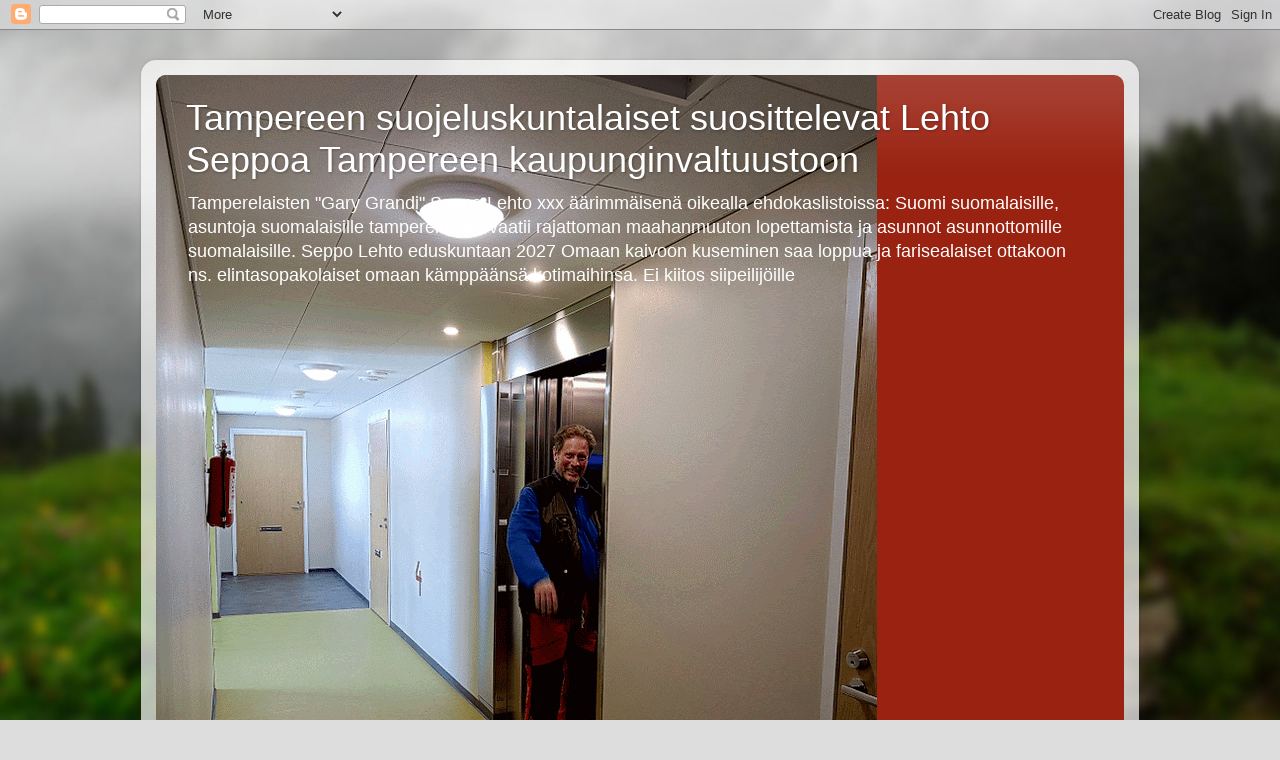

--- FILE ---
content_type: text/html; charset=UTF-8
request_url: https://kuntavaalit-tampere.blogspot.com/2020/10/
body_size: 90317
content:
<!DOCTYPE html>
<html class='v2' dir='ltr' lang='fi'>
<head>
<link href='https://www.blogger.com/static/v1/widgets/4128112664-css_bundle_v2.css' rel='stylesheet' type='text/css'/>
<meta content='width=1100' name='viewport'/>
<meta content='text/html; charset=UTF-8' http-equiv='Content-Type'/>
<meta content='blogger' name='generator'/>
<link href='https://kuntavaalit-tampere.blogspot.com/favicon.ico' rel='icon' type='image/x-icon'/>
<link href='https://kuntavaalit-tampere.blogspot.com/2020/10/' rel='canonical'/>
<link rel="alternate" type="application/atom+xml" title="Tampereen suojeluskuntalaiset suosittelevat Lehto Seppoa Tampereen kaupunginvaltuustoon - Atom" href="https://kuntavaalit-tampere.blogspot.com/feeds/posts/default" />
<link rel="alternate" type="application/rss+xml" title="Tampereen suojeluskuntalaiset suosittelevat Lehto Seppoa Tampereen kaupunginvaltuustoon - RSS" href="https://kuntavaalit-tampere.blogspot.com/feeds/posts/default?alt=rss" />
<link rel="service.post" type="application/atom+xml" title="Tampereen suojeluskuntalaiset suosittelevat Lehto Seppoa Tampereen kaupunginvaltuustoon - Atom" href="https://www.blogger.com/feeds/8436204863060437619/posts/default" />
<!--Can't find substitution for tag [blog.ieCssRetrofitLinks]-->
<meta content='Tampereen kuntavaalit suosittelevat Lehto Seppo historioitsijaa Tampereen kaupunginvaltuustoon 2021' name='description'/>
<meta content='https://kuntavaalit-tampere.blogspot.com/2020/10/' property='og:url'/>
<meta content='Tampereen suojeluskuntalaiset suosittelevat Lehto Seppoa Tampereen kaupunginvaltuustoon' property='og:title'/>
<meta content='Tampereen kuntavaalit suosittelevat Lehto Seppo historioitsijaa Tampereen kaupunginvaltuustoon 2021' property='og:description'/>
<title>Tampereen suojeluskuntalaiset suosittelevat Lehto Seppoa Tampereen kaupunginvaltuustoon: lokakuuta 2020</title>
<style id='page-skin-1' type='text/css'><!--
/*-----------------------------------------------
Blogger Template Style
Name:     Picture Window
Designer: Blogger
URL:      www.blogger.com
----------------------------------------------- */
/* Content
----------------------------------------------- */
body {
font: normal normal 15px Arial, Tahoma, Helvetica, FreeSans, sans-serif;
color: #333333;
background: #dddddd url(//themes.googleusercontent.com/image?id=1fupio4xM9eVxyr-k5QC5RiCJlYR35r9dXsp63RKsKt64v33poi2MvnjkX_1MULBY8BsT) repeat-x fixed bottom center;
}
html body .region-inner {
min-width: 0;
max-width: 100%;
width: auto;
}
.content-outer {
font-size: 90%;
}
a:link {
text-decoration:none;
color: #992211;
}
a:visited {
text-decoration:none;
color: #771100;
}
a:hover {
text-decoration:underline;
color: #cc4411;
}
.content-outer {
background: transparent url(//www.blogblog.com/1kt/transparent/white80.png) repeat scroll top left;
-moz-border-radius: 15px;
-webkit-border-radius: 15px;
-goog-ms-border-radius: 15px;
border-radius: 15px;
-moz-box-shadow: 0 0 3px rgba(0, 0, 0, .15);
-webkit-box-shadow: 0 0 3px rgba(0, 0, 0, .15);
-goog-ms-box-shadow: 0 0 3px rgba(0, 0, 0, .15);
box-shadow: 0 0 3px rgba(0, 0, 0, .15);
margin: 30px auto;
}
.content-inner {
padding: 15px;
}
/* Header
----------------------------------------------- */
.header-outer {
background: #992211 url(//www.blogblog.com/1kt/transparent/header_gradient_shade.png) repeat-x scroll top left;
_background-image: none;
color: #ffffff;
-moz-border-radius: 10px;
-webkit-border-radius: 10px;
-goog-ms-border-radius: 10px;
border-radius: 10px;
}
.Header img, .Header #header-inner {
-moz-border-radius: 10px;
-webkit-border-radius: 10px;
-goog-ms-border-radius: 10px;
border-radius: 10px;
}
.header-inner .Header .titlewrapper,
.header-inner .Header .descriptionwrapper {
padding-left: 30px;
padding-right: 30px;
}
.Header h1 {
font: normal normal 36px Arial, Tahoma, Helvetica, FreeSans, sans-serif;
text-shadow: 1px 1px 3px rgba(0, 0, 0, 0.3);
}
.Header h1 a {
color: #ffffff;
}
.Header .description {
font-size: 130%;
}
/* Tabs
----------------------------------------------- */
.tabs-inner {
margin: .5em 0 0;
padding: 0;
}
.tabs-inner .section {
margin: 0;
}
.tabs-inner .widget ul {
padding: 0;
background: #f5f5f5 url(//www.blogblog.com/1kt/transparent/tabs_gradient_shade.png) repeat scroll bottom;
-moz-border-radius: 10px;
-webkit-border-radius: 10px;
-goog-ms-border-radius: 10px;
border-radius: 10px;
}
.tabs-inner .widget li {
border: none;
}
.tabs-inner .widget li a {
display: inline-block;
padding: .5em 1em;
margin-right: 0;
color: #992211;
font: normal normal 15px Arial, Tahoma, Helvetica, FreeSans, sans-serif;
-moz-border-radius: 0 0 0 0;
-webkit-border-top-left-radius: 0;
-webkit-border-top-right-radius: 0;
-goog-ms-border-radius: 0 0 0 0;
border-radius: 0 0 0 0;
background: transparent none no-repeat scroll top left;
border-right: 1px solid #cccccc;
}
.tabs-inner .widget li:first-child a {
padding-left: 1.25em;
-moz-border-radius-topleft: 10px;
-moz-border-radius-bottomleft: 10px;
-webkit-border-top-left-radius: 10px;
-webkit-border-bottom-left-radius: 10px;
-goog-ms-border-top-left-radius: 10px;
-goog-ms-border-bottom-left-radius: 10px;
border-top-left-radius: 10px;
border-bottom-left-radius: 10px;
}
.tabs-inner .widget li.selected a,
.tabs-inner .widget li a:hover {
position: relative;
z-index: 1;
background: #ffffff url(//www.blogblog.com/1kt/transparent/tabs_gradient_shade.png) repeat scroll bottom;
color: #000000;
-moz-box-shadow: 0 0 0 rgba(0, 0, 0, .15);
-webkit-box-shadow: 0 0 0 rgba(0, 0, 0, .15);
-goog-ms-box-shadow: 0 0 0 rgba(0, 0, 0, .15);
box-shadow: 0 0 0 rgba(0, 0, 0, .15);
}
/* Headings
----------------------------------------------- */
h2 {
font: bold normal 13px Arial, Tahoma, Helvetica, FreeSans, sans-serif;
text-transform: uppercase;
color: #666666;
margin: .5em 0;
}
/* Main
----------------------------------------------- */
.main-outer {
background: transparent none repeat scroll top center;
-moz-border-radius: 0 0 0 0;
-webkit-border-top-left-radius: 0;
-webkit-border-top-right-radius: 0;
-webkit-border-bottom-left-radius: 0;
-webkit-border-bottom-right-radius: 0;
-goog-ms-border-radius: 0 0 0 0;
border-radius: 0 0 0 0;
-moz-box-shadow: 0 0 0 rgba(0, 0, 0, .15);
-webkit-box-shadow: 0 0 0 rgba(0, 0, 0, .15);
-goog-ms-box-shadow: 0 0 0 rgba(0, 0, 0, .15);
box-shadow: 0 0 0 rgba(0, 0, 0, .15);
}
.main-inner {
padding: 15px 5px 20px;
}
.main-inner .column-center-inner {
padding: 0 0;
}
.main-inner .column-left-inner {
padding-left: 0;
}
.main-inner .column-right-inner {
padding-right: 0;
}
/* Posts
----------------------------------------------- */
h3.post-title {
margin: 0;
font: normal normal 18px Arial, Tahoma, Helvetica, FreeSans, sans-serif;
}
.comments h4 {
margin: 1em 0 0;
font: normal normal 18px Arial, Tahoma, Helvetica, FreeSans, sans-serif;
}
.date-header span {
color: #333333;
}
.post-outer {
background-color: #ffffff;
border: solid 1px #dddddd;
-moz-border-radius: 10px;
-webkit-border-radius: 10px;
border-radius: 10px;
-goog-ms-border-radius: 10px;
padding: 15px 20px;
margin: 0 -20px 20px;
}
.post-body {
line-height: 1.4;
font-size: 110%;
position: relative;
}
.post-header {
margin: 0 0 1.5em;
color: #999999;
line-height: 1.6;
}
.post-footer {
margin: .5em 0 0;
color: #999999;
line-height: 1.6;
}
#blog-pager {
font-size: 140%
}
#comments .comment-author {
padding-top: 1.5em;
border-top: dashed 1px #ccc;
border-top: dashed 1px rgba(128, 128, 128, .5);
background-position: 0 1.5em;
}
#comments .comment-author:first-child {
padding-top: 0;
border-top: none;
}
.avatar-image-container {
margin: .2em 0 0;
}
/* Comments
----------------------------------------------- */
.comments .comments-content .icon.blog-author {
background-repeat: no-repeat;
background-image: url([data-uri]);
}
.comments .comments-content .loadmore a {
border-top: 1px solid #cc4411;
border-bottom: 1px solid #cc4411;
}
.comments .continue {
border-top: 2px solid #cc4411;
}
/* Widgets
----------------------------------------------- */
.widget ul, .widget #ArchiveList ul.flat {
padding: 0;
list-style: none;
}
.widget ul li, .widget #ArchiveList ul.flat li {
border-top: dashed 1px #ccc;
border-top: dashed 1px rgba(128, 128, 128, .5);
}
.widget ul li:first-child, .widget #ArchiveList ul.flat li:first-child {
border-top: none;
}
.widget .post-body ul {
list-style: disc;
}
.widget .post-body ul li {
border: none;
}
/* Footer
----------------------------------------------- */
.footer-outer {
color:#eeeeee;
background: transparent url(https://resources.blogblog.com/blogblog/data/1kt/transparent/black50.png) repeat scroll top left;
-moz-border-radius: 10px 10px 10px 10px;
-webkit-border-top-left-radius: 10px;
-webkit-border-top-right-radius: 10px;
-webkit-border-bottom-left-radius: 10px;
-webkit-border-bottom-right-radius: 10px;
-goog-ms-border-radius: 10px 10px 10px 10px;
border-radius: 10px 10px 10px 10px;
-moz-box-shadow: 0 0 0 rgba(0, 0, 0, .15);
-webkit-box-shadow: 0 0 0 rgba(0, 0, 0, .15);
-goog-ms-box-shadow: 0 0 0 rgba(0, 0, 0, .15);
box-shadow: 0 0 0 rgba(0, 0, 0, .15);
}
.footer-inner {
padding: 10px 5px 20px;
}
.footer-outer a {
color: #ffffdd;
}
.footer-outer a:visited {
color: #cccc99;
}
.footer-outer a:hover {
color: #ffffff;
}
.footer-outer .widget h2 {
color: #bbbbbb;
}
/* Mobile
----------------------------------------------- */
html body.mobile {
height: auto;
}
html body.mobile {
min-height: 480px;
background-size: 100% auto;
}
.mobile .body-fauxcolumn-outer {
background: transparent none repeat scroll top left;
}
html .mobile .mobile-date-outer, html .mobile .blog-pager {
border-bottom: none;
background: transparent none repeat scroll top center;
margin-bottom: 10px;
}
.mobile .date-outer {
background: transparent none repeat scroll top center;
}
.mobile .header-outer, .mobile .main-outer,
.mobile .post-outer, .mobile .footer-outer {
-moz-border-radius: 0;
-webkit-border-radius: 0;
-goog-ms-border-radius: 0;
border-radius: 0;
}
.mobile .content-outer,
.mobile .main-outer,
.mobile .post-outer {
background: inherit;
border: none;
}
.mobile .content-outer {
font-size: 100%;
}
.mobile-link-button {
background-color: #992211;
}
.mobile-link-button a:link, .mobile-link-button a:visited {
color: #ffffff;
}
.mobile-index-contents {
color: #333333;
}
.mobile .tabs-inner .PageList .widget-content {
background: #ffffff url(//www.blogblog.com/1kt/transparent/tabs_gradient_shade.png) repeat scroll bottom;
color: #000000;
}
.mobile .tabs-inner .PageList .widget-content .pagelist-arrow {
border-left: 1px solid #cccccc;
}

--></style>
<style id='template-skin-1' type='text/css'><!--
body {
min-width: 998px;
}
.content-outer, .content-fauxcolumn-outer, .region-inner {
min-width: 998px;
max-width: 998px;
_width: 998px;
}
.main-inner .columns {
padding-left: 0;
padding-right: 310px;
}
.main-inner .fauxcolumn-center-outer {
left: 0;
right: 310px;
/* IE6 does not respect left and right together */
_width: expression(this.parentNode.offsetWidth -
parseInt("0") -
parseInt("310px") + 'px');
}
.main-inner .fauxcolumn-left-outer {
width: 0;
}
.main-inner .fauxcolumn-right-outer {
width: 310px;
}
.main-inner .column-left-outer {
width: 0;
right: 100%;
margin-left: -0;
}
.main-inner .column-right-outer {
width: 310px;
margin-right: -310px;
}
#layout {
min-width: 0;
}
#layout .content-outer {
min-width: 0;
width: 800px;
}
#layout .region-inner {
min-width: 0;
width: auto;
}
body#layout div.add_widget {
padding: 8px;
}
body#layout div.add_widget a {
margin-left: 32px;
}
--></style>
<style>
    body {background-image:url(\/\/themes.googleusercontent.com\/image?id=1fupio4xM9eVxyr-k5QC5RiCJlYR35r9dXsp63RKsKt64v33poi2MvnjkX_1MULBY8BsT);}
    
@media (max-width: 200px) { body {background-image:url(\/\/themes.googleusercontent.com\/image?id=1fupio4xM9eVxyr-k5QC5RiCJlYR35r9dXsp63RKsKt64v33poi2MvnjkX_1MULBY8BsT&options=w200);}}
@media (max-width: 400px) and (min-width: 201px) { body {background-image:url(\/\/themes.googleusercontent.com\/image?id=1fupio4xM9eVxyr-k5QC5RiCJlYR35r9dXsp63RKsKt64v33poi2MvnjkX_1MULBY8BsT&options=w400);}}
@media (max-width: 800px) and (min-width: 401px) { body {background-image:url(\/\/themes.googleusercontent.com\/image?id=1fupio4xM9eVxyr-k5QC5RiCJlYR35r9dXsp63RKsKt64v33poi2MvnjkX_1MULBY8BsT&options=w800);}}
@media (max-width: 1200px) and (min-width: 801px) { body {background-image:url(\/\/themes.googleusercontent.com\/image?id=1fupio4xM9eVxyr-k5QC5RiCJlYR35r9dXsp63RKsKt64v33poi2MvnjkX_1MULBY8BsT&options=w1200);}}
/* Last tag covers anything over one higher than the previous max-size cap. */
@media (min-width: 1201px) { body {background-image:url(\/\/themes.googleusercontent.com\/image?id=1fupio4xM9eVxyr-k5QC5RiCJlYR35r9dXsp63RKsKt64v33poi2MvnjkX_1MULBY8BsT&options=w1600);}}
  </style>
<link href='https://www.blogger.com/dyn-css/authorization.css?targetBlogID=8436204863060437619&amp;zx=42b3e76e-7e9a-4e8a-ad09-3fbdfad15ce9' media='none' onload='if(media!=&#39;all&#39;)media=&#39;all&#39;' rel='stylesheet'/><noscript><link href='https://www.blogger.com/dyn-css/authorization.css?targetBlogID=8436204863060437619&amp;zx=42b3e76e-7e9a-4e8a-ad09-3fbdfad15ce9' rel='stylesheet'/></noscript>
<meta name='google-adsense-platform-account' content='ca-host-pub-1556223355139109'/>
<meta name='google-adsense-platform-domain' content='blogspot.com'/>

</head>
<body class='loading variant-shade'>
<div class='navbar section' id='navbar' name='Navigointipalkki'><div class='widget Navbar' data-version='1' id='Navbar1'><script type="text/javascript">
    function setAttributeOnload(object, attribute, val) {
      if(window.addEventListener) {
        window.addEventListener('load',
          function(){ object[attribute] = val; }, false);
      } else {
        window.attachEvent('onload', function(){ object[attribute] = val; });
      }
    }
  </script>
<div id="navbar-iframe-container"></div>
<script type="text/javascript" src="https://apis.google.com/js/platform.js"></script>
<script type="text/javascript">
      gapi.load("gapi.iframes:gapi.iframes.style.bubble", function() {
        if (gapi.iframes && gapi.iframes.getContext) {
          gapi.iframes.getContext().openChild({
              url: 'https://www.blogger.com/navbar/8436204863060437619?origin\x3dhttps://kuntavaalit-tampere.blogspot.com',
              where: document.getElementById("navbar-iframe-container"),
              id: "navbar-iframe"
          });
        }
      });
    </script><script type="text/javascript">
(function() {
var script = document.createElement('script');
script.type = 'text/javascript';
script.src = '//pagead2.googlesyndication.com/pagead/js/google_top_exp.js';
var head = document.getElementsByTagName('head')[0];
if (head) {
head.appendChild(script);
}})();
</script>
</div></div>
<div class='body-fauxcolumns'>
<div class='fauxcolumn-outer body-fauxcolumn-outer'>
<div class='cap-top'>
<div class='cap-left'></div>
<div class='cap-right'></div>
</div>
<div class='fauxborder-left'>
<div class='fauxborder-right'></div>
<div class='fauxcolumn-inner'>
</div>
</div>
<div class='cap-bottom'>
<div class='cap-left'></div>
<div class='cap-right'></div>
</div>
</div>
</div>
<div class='content'>
<div class='content-fauxcolumns'>
<div class='fauxcolumn-outer content-fauxcolumn-outer'>
<div class='cap-top'>
<div class='cap-left'></div>
<div class='cap-right'></div>
</div>
<div class='fauxborder-left'>
<div class='fauxborder-right'></div>
<div class='fauxcolumn-inner'>
</div>
</div>
<div class='cap-bottom'>
<div class='cap-left'></div>
<div class='cap-right'></div>
</div>
</div>
</div>
<div class='content-outer'>
<div class='content-cap-top cap-top'>
<div class='cap-left'></div>
<div class='cap-right'></div>
</div>
<div class='fauxborder-left content-fauxborder-left'>
<div class='fauxborder-right content-fauxborder-right'></div>
<div class='content-inner'>
<header>
<div class='header-outer'>
<div class='header-cap-top cap-top'>
<div class='cap-left'></div>
<div class='cap-right'></div>
</div>
<div class='fauxborder-left header-fauxborder-left'>
<div class='fauxborder-right header-fauxborder-right'></div>
<div class='region-inner header-inner'>
<div class='header section' id='header' name='Otsikko'><div class='widget Header' data-version='1' id='Header1'>
<div id='header-inner' style='background-image: url("https://blogger.googleusercontent.com/img/a/AVvXsEjezyEkEUSrfOzkReAYCXrONFxeOkmLmWawdKq5rAsqYfh0tGIpAenHxG_2L0afovYwAj9spxKtaRflvYmZBUV_Gx7vhdvnPU-wHMvQXAwCmu4D5JIfbS6Kp_pwBEZ5TIh0HnXP1lS7ZuJD_7vVoHJXLraN0IJ_fSF4DzPFW3WAIzmeOzqImZA-fWtYbU0R=s960"); background-position: left; min-height: 960px; _height: 960px; background-repeat: no-repeat; '>
<div class='titlewrapper' style='background: transparent'>
<h1 class='title' style='background: transparent; border-width: 0px'>
<a href='https://kuntavaalit-tampere.blogspot.com/'>
Tampereen suojeluskuntalaiset suosittelevat Lehto Seppoa Tampereen kaupunginvaltuustoon
</a>
</h1>
</div>
<div class='descriptionwrapper'>
<p class='description'><span>Tamperelaisten "Gary Grandi" Seppo Lehto xxx äärimmäisenä oikealla ehdokaslistoissa: Suomi suomalaisille, asuntoja suomalaisille tamperelaisille vaatii rajattoman maahanmuuton lopettamista ja asunnot asunnottomille suomalaisille. Seppo Lehto eduskuntaan 2027 Omaan kaivoon kuseminen saa loppua ja farisealaiset ottakoon ns. elintasopakolaiset omaan kämppäänsä kotimaihinsa. Ei kiitos siipeilijöille</span></p>
</div>
</div>
</div></div>
</div>
</div>
<div class='header-cap-bottom cap-bottom'>
<div class='cap-left'></div>
<div class='cap-right'></div>
</div>
</div>
</header>
<div class='tabs-outer'>
<div class='tabs-cap-top cap-top'>
<div class='cap-left'></div>
<div class='cap-right'></div>
</div>
<div class='fauxborder-left tabs-fauxborder-left'>
<div class='fauxborder-right tabs-fauxborder-right'></div>
<div class='region-inner tabs-inner'>
<div class='tabs no-items section' id='crosscol' name='Kaikki sarakkeet'></div>
<div class='tabs no-items section' id='crosscol-overflow' name='Cross-Column 2'></div>
</div>
</div>
<div class='tabs-cap-bottom cap-bottom'>
<div class='cap-left'></div>
<div class='cap-right'></div>
</div>
</div>
<div class='main-outer'>
<div class='main-cap-top cap-top'>
<div class='cap-left'></div>
<div class='cap-right'></div>
</div>
<div class='fauxborder-left main-fauxborder-left'>
<div class='fauxborder-right main-fauxborder-right'></div>
<div class='region-inner main-inner'>
<div class='columns fauxcolumns'>
<div class='fauxcolumn-outer fauxcolumn-center-outer'>
<div class='cap-top'>
<div class='cap-left'></div>
<div class='cap-right'></div>
</div>
<div class='fauxborder-left'>
<div class='fauxborder-right'></div>
<div class='fauxcolumn-inner'>
</div>
</div>
<div class='cap-bottom'>
<div class='cap-left'></div>
<div class='cap-right'></div>
</div>
</div>
<div class='fauxcolumn-outer fauxcolumn-left-outer'>
<div class='cap-top'>
<div class='cap-left'></div>
<div class='cap-right'></div>
</div>
<div class='fauxborder-left'>
<div class='fauxborder-right'></div>
<div class='fauxcolumn-inner'>
</div>
</div>
<div class='cap-bottom'>
<div class='cap-left'></div>
<div class='cap-right'></div>
</div>
</div>
<div class='fauxcolumn-outer fauxcolumn-right-outer'>
<div class='cap-top'>
<div class='cap-left'></div>
<div class='cap-right'></div>
</div>
<div class='fauxborder-left'>
<div class='fauxborder-right'></div>
<div class='fauxcolumn-inner'>
</div>
</div>
<div class='cap-bottom'>
<div class='cap-left'></div>
<div class='cap-right'></div>
</div>
</div>
<!-- corrects IE6 width calculation -->
<div class='columns-inner'>
<div class='column-center-outer'>
<div class='column-center-inner'>
<div class='main section' id='main' name='Ensisijainen'><div class='widget Blog' data-version='1' id='Blog1'>
<div class='blog-posts hfeed'>

          <div class="date-outer">
        
<h2 class='date-header'><span>maanantai 26. lokakuuta 2020</span></h2>

          <div class="date-posts">
        
<div class='post-outer'>
<div class='post hentry uncustomized-post-template' itemprop='blogPost' itemscope='itemscope' itemtype='http://schema.org/BlogPosting'>
<meta content='https://blogger.googleusercontent.com/img/b/R29vZ2xl/AVvXsEhGAcLHFpEkCuU4MOgWCAoKTR_fq8ISumRF5iGtxkeV324QhrAOe9i-XNr-OdjTpQonwd4EaNT4MbScmy-5c5IuLYDddzyqVM-bV6I5dS595H7AvRXtzyZDCxLcqrATNwrcPkJc41Eascbe/s320/Metsien+mies+Seppo+Lehto+Kuntavaaliehdokas+Tampereella.jpg' itemprop='image_url'/>
<meta content='8436204863060437619' itemprop='blogId'/>
<meta content='6663237940693116052' itemprop='postId'/>
<a name='6663237940693116052'></a>
<h3 class='post-title entry-title' itemprop='name'>
<a href='https://kuntavaalit-tampere.blogspot.com/2020/10/kuntavaalit-tampere-2021-mikali-oikein.html'>Kuntavaalit Tampere 2021: Mikäli oikein halutaan vesistöjämme järviä, ranta-alueitamme suojella, niin vesiklosetit kiellettävä ja joka tontille riukupaskapaikat tai yhteiset turvepuuvessat, mistä paskat kärrätään taloyhtiön nurmialueiden ymv kierrätykseen</a>
</h3>
<div class='post-header'>
<div class='post-header-line-1'></div>
</div>
<div class='post-body entry-content' id='post-body-6663237940693116052' itemprop='articleBody'>
<div><span style="font-size: x-large;"><div class="separator" style="clear: both; text-align: center;"><a href="https://blogger.googleusercontent.com/img/b/R29vZ2xl/AVvXsEhGAcLHFpEkCuU4MOgWCAoKTR_fq8ISumRF5iGtxkeV324QhrAOe9i-XNr-OdjTpQonwd4EaNT4MbScmy-5c5IuLYDddzyqVM-bV6I5dS595H7AvRXtzyZDCxLcqrATNwrcPkJc41Eascbe/s543/Metsien+mies+Seppo+Lehto+Kuntavaaliehdokas+Tampereella.jpg" style="clear: left; float: left; margin-bottom: 1em; margin-right: 1em;"><img border="0" data-original-height="543" data-original-width="543" height="320" loading="lazy" src="https://blogger.googleusercontent.com/img/b/R29vZ2xl/AVvXsEhGAcLHFpEkCuU4MOgWCAoKTR_fq8ISumRF5iGtxkeV324QhrAOe9i-XNr-OdjTpQonwd4EaNT4MbScmy-5c5IuLYDddzyqVM-bV6I5dS595H7AvRXtzyZDCxLcqrATNwrcPkJc41Eascbe/s320-rw/Metsien+mies+Seppo+Lehto+Kuntavaaliehdokas+Tampereella.jpg" /></a></div>Kuntavaalit 2021 Tampereella: Aitoja vihreitä arvoja Seppo Lehto tapaan valkoisempaan puhtaampaan Suomeen:</span></div><div><br /></div><div><span style="font-size: large;"><b>Mikäli oikein halutaan vesistöjämme järviä, ranta-alueitamme suojella, niin vesiklosetit kiellettävä ja joka tontille riukupaskapaikat tai yhteiset turvepuuvessat, mistä paskat kärrätään taloyhtiön nurmialueiden ymv kierrätykseen</b></span></div><div><br /></div><div><b><span style="font-size: large;"><a href="https://Kuntavaaliehdokas-Tampere-2021.blogspot.com">https://Kuntavaaliehdokas-Tampere-2021.blogspot.com</a> Seppo Lehto kuntavaaliehdokas Tampere Uusiin asuntoihin vain puuvessat ulos ja kerrostalojen sisäpihoille yhteinen iso sauna Oikeat ympäristöarvot kunniaan ja kommarivihreät ulos valtuustoista pilaamasta ympäristöämme erilaisilla ilmastohuuhaa- ja ratikkahankkeilla. Epidemioiden aikaan turvallisinta on yksityisautoilu, ei ratikka ja muu julkinen liikenne.</span></b></div><div><b><span style="font-size: large;"><br /></span></b></div><div><b><div class="separator" style="clear: both; text-align: center;"><a href="https://blogger.googleusercontent.com/img/b/R29vZ2xl/AVvXsEhXaFkDkcMV-dGtZJqrUhVFx9DL2la39d1HhdyJPKq5KpGpYSTyWHWms3KfGeYwQHs_bNn2ZG-WAPDbTOPtqJnjcmY7_sincN9UFrcqm0I_CgVE8OPs4FN5oNILZJOoIA9ef21aPHJdHmqh/s800/Lotta+Sv%25C3%25A4rd.png" imageanchor="1" style="margin-left: 1em; margin-right: 1em;"><img border="0" data-original-height="800" data-original-width="800" height="320" loading="lazy" src="https://blogger.googleusercontent.com/img/b/R29vZ2xl/AVvXsEhXaFkDkcMV-dGtZJqrUhVFx9DL2la39d1HhdyJPKq5KpGpYSTyWHWms3KfGeYwQHs_bNn2ZG-WAPDbTOPtqJnjcmY7_sincN9UFrcqm0I_CgVE8OPs4FN5oNILZJOoIA9ef21aPHJdHmqh/s320-rw/Lotta+Sv%25C3%25A4rd.png" /></a></div><br /><div class="separator" style="clear: both; text-align: center;"><a href="https://blogger.googleusercontent.com/img/b/R29vZ2xl/AVvXsEgCuqoNwV4PpmoeYdBeV55Kv714V2bNQjpCYgKIWRhSoI5I5FebrWV2YJcbcleegc5j8buhUdr_lCHAJj-Ruc3-NyWsJDCSwNLEqx6OVzF8cBSZqE3zfNOJ7a3wyA3-ztbJJ38rLMoacw8R/s400/Vanajan+sankarihautojen+vapaudenristi+hakaristi+pic2+Kuva+Lehto+Seppo.JPG" imageanchor="1" style="margin-left: 1em; margin-right: 1em;"><img border="0" data-original-height="400" data-original-width="300" height="640" loading="lazy" src="https://blogger.googleusercontent.com/img/b/R29vZ2xl/AVvXsEgCuqoNwV4PpmoeYdBeV55Kv714V2bNQjpCYgKIWRhSoI5I5FebrWV2YJcbcleegc5j8buhUdr_lCHAJj-Ruc3-NyWsJDCSwNLEqx6OVzF8cBSZqE3zfNOJ7a3wyA3-ztbJJ38rLMoacw8R/w480-h640-rw/Vanajan+sankarihautojen+vapaudenristi+hakaristi+pic2+Kuva+Lehto+Seppo.JPG" width="480" /></a></div><br /><span style="font-size: large;"><br /></span></b></div><div><b><span style="font-size: large;">Puhtaat valkoiset arvot kunniaan punikkikommarien mätä pois maastamme ja valtuustoista!</span></b></div><div><b><span style="font-size: large;"><a href="https://Kuntavaaleissa-Tampereella-2021.blogspot.com">https://Kuntavaaleissa-Tampereella-2021.blogspot.com</a></span></b></div><div><b><span style="font-size: large;">----------------------------------------------------------------------</span></b></div><div><br /></div><div><span style="font-size: large;"><b><a href="https://kuntavaalit-tampere.blogspot.com/">https://kuntavaalit-tampere.blogspot.com/</a></b></span></div><div><b><span style="font-size: large;"><br /></span></b></div><div><b><span style="font-size: large;">-------------------------------</span></b></div>
<div style='clear: both;'></div>
</div>
<div class='post-footer'>
<div class='post-footer-line post-footer-line-1'>
<span class='post-author vcard'>
Posted by
<span class='fn' itemprop='author' itemscope='itemscope' itemtype='http://schema.org/Person'>
<meta content='https://www.blogger.com/profile/18101398917079482116' itemprop='url'/>
<a class='g-profile' href='https://www.blogger.com/profile/18101398917079482116' rel='author' title='author profile'>
<span itemprop='name'>Kunnallisvaaliehdokkaat Tampere, joukossanne on kuntavaaliehdokas Tampere Seppo Lehto valkoisemman tulevaisuuden asialla. Antakaa tukenne parhaalle kuntavaaliehdokkaalle keskuudessanne</span>
</a>
</span>
</span>
<span class='post-timestamp'>
at
<meta content='https://kuntavaalit-tampere.blogspot.com/2020/10/kuntavaalit-tampere-2021-mikali-oikein.html' itemprop='url'/>
<a class='timestamp-link' href='https://kuntavaalit-tampere.blogspot.com/2020/10/kuntavaalit-tampere-2021-mikali-oikein.html' rel='bookmark' title='permanent link'><abbr class='published' itemprop='datePublished' title='2020-10-26T04:11:00-07:00'>4.11</abbr></a>
</span>
<span class='post-comment-link'>
<a class='comment-link' href='https://kuntavaalit-tampere.blogspot.com/2020/10/kuntavaalit-tampere-2021-mikali-oikein.html#comment-form' onclick=''>
Ei kommentteja:
  </a>
</span>
<span class='post-icons'>
<span class='item-action'>
<a href='https://www.blogger.com/email-post/8436204863060437619/6663237940693116052' title='Lähetä teksti sähköpostitse'>
<img alt='' class='icon-action' height='13' src='https://resources.blogblog.com/img/icon18_email.gif' width='18'/>
</a>
</span>
</span>
<div class='post-share-buttons goog-inline-block'>
<a class='goog-inline-block share-button sb-email' href='https://www.blogger.com/share-post.g?blogID=8436204863060437619&postID=6663237940693116052&target=email' target='_blank' title='Kohteen lähettäminen sähköpostitse'><span class='share-button-link-text'>Kohteen lähettäminen sähköpostitse</span></a><a class='goog-inline-block share-button sb-blog' href='https://www.blogger.com/share-post.g?blogID=8436204863060437619&postID=6663237940693116052&target=blog' onclick='window.open(this.href, "_blank", "height=270,width=475"); return false;' target='_blank' title='Bloggaa tästä!'><span class='share-button-link-text'>Bloggaa tästä!</span></a><a class='goog-inline-block share-button sb-twitter' href='https://www.blogger.com/share-post.g?blogID=8436204863060437619&postID=6663237940693116052&target=twitter' target='_blank' title='Jaa X:ssä'><span class='share-button-link-text'>Jaa X:ssä</span></a><a class='goog-inline-block share-button sb-facebook' href='https://www.blogger.com/share-post.g?blogID=8436204863060437619&postID=6663237940693116052&target=facebook' onclick='window.open(this.href, "_blank", "height=430,width=640"); return false;' target='_blank' title='Jaa Facebookiin'><span class='share-button-link-text'>Jaa Facebookiin</span></a><a class='goog-inline-block share-button sb-pinterest' href='https://www.blogger.com/share-post.g?blogID=8436204863060437619&postID=6663237940693116052&target=pinterest' target='_blank' title='Jaa Pinterestiin'><span class='share-button-link-text'>Jaa Pinterestiin</span></a>
</div>
</div>
<div class='post-footer-line post-footer-line-2'>
<span class='post-labels'>
Labels:
<a href='https://kuntavaalit-tampere.blogspot.com/search/label/Kuntavaalit%202021%20Tampereella%3A%20Aitoja%20vihreit%C3%A4%20arvoja%20Seppo%20Lehto%20tapaan%20valkoisempaan%20puhtaampaan%20Suomeen' rel='tag'>Kuntavaalit 2021 Tampereella: Aitoja vihreitä arvoja Seppo Lehto tapaan valkoisempaan puhtaampaan Suomeen</a>
</span>
</div>
<div class='post-footer-line post-footer-line-3'>
<span class='post-location'>
Location:
<a href='https://maps.google.com/maps?q=Tampere,+Suomi@61.4977524,23.7609535&z=10' target='_blank'>Tampere, Suomi</a>
</span>
</div>
<div class='author-profile' itemprop='author' itemscope='itemscope' itemtype='http://schema.org/Person'>
<img itemprop='image' src='//blogger.googleusercontent.com/img/b/R29vZ2xl/AVvXsEjB5Qst2w6h4aaxSdJFCcaYQgkfdoiH4GaD4R-WcDoVByIeInWEgtwFPvKpDgA-X_9UHV9HB3kGmfwpuW8YowJSwWnMjJS0U6rpK1gj_0glGfdeI4Hol02nq1JCdX8STKWeXyNRM6wLqHjN4E146rRLLQNNFmj-jk0eujuNnAQDuvJY/s220/Valkoinen%20vappu%20Tampere%20Sinimusta%20Liike%20vappu%20H%C3%A4meenpuistossa%202023%20Kuvaaja%20Seppo%20Lehto%20eurovaaliehdokas%20kuva20.JPG' width='50px'/>
<div>
<a class='g-profile' href='https://www.blogger.com/profile/18101398917079482116' itemprop='url' rel='author' title='author profile'>
<span itemprop='name'>Kunnallisvaaliehdokkaat Tampere, joukossanne on kuntavaaliehdokas Tampere Seppo Lehto valkoisemman tulevaisuuden asialla. Antakaa tukenne parhaalle kuntavaaliehdokkaalle keskuudessanne</span>
</a>
</div>
<span itemprop='description'>KuntavaalitTampere 1 ehdokas: Kuntavaaliehdokasnumerolla #SeppoLehto Oikean demokratian Damokleen miekka vaaliehdokas <a href="https://tunnettu-vaikuttaja.blogspot.com/">https://tunnettu-vaikuttaja.blogspot.com/</a>Kuntavaaliehdokas <a href="https://kuntavaalit-tampere.blogspot.com/">https://kuntavaalit-tampere.blogspot.com/</a>  eduskuntavaaliehdokas Tampere: Huk historioitsija Seppo Lehto akateeminen poikkitieteellinen moniosaaja, jolla vuosikymmenten yrittäjätausta eri toimissa<a href="https://tamperelainen-kuntavaaliehdokas.blogspot.com/">https://tamperelainen-kuntavaaliehdokas.blogspot.com</a>Sähköposti on aina kätevin tapa olla yhteyksissa niin ettei häiritä ympärillä olevia ja voi vastata kun sopiva hetki:Kun kuntavaalit niin tarkista olenko ehdokkaana googlaten ;) esim vuonna 2025 ja 2027 eduskuntavaaleissa?Yhteiskunnallisissa asioissa yhteyttä e-mail: Vapaussoturi@gmail.com</span>
</div>
</div>
</div>
</div>

        </div></div>
      
</div>
<div class='blog-pager' id='blog-pager'>
<span id='blog-pager-newer-link'>
<a class='blog-pager-newer-link' href='https://kuntavaalit-tampere.blogspot.com/' id='Blog1_blog-pager-newer-link' title='Uudemmat tekstit'>Uudemmat tekstit</a>
</span>
<span id='blog-pager-older-link'>
<a class='blog-pager-older-link' href='https://kuntavaalit-tampere.blogspot.com/search?updated-max=2020-10-26T04:11:00-07:00&amp;max-results=500' id='Blog1_blog-pager-older-link' title='Vanhemmat tekstit'>Vanhemmat tekstit</a>
</span>
<a class='home-link' href='https://kuntavaalit-tampere.blogspot.com/'>Etusivu</a>
</div>
<div class='clear'></div>
<div class='blog-feeds'>
<div class='feed-links'>
Tilaa:
<a class='feed-link' href='https://kuntavaalit-tampere.blogspot.com/feeds/posts/default' target='_blank' type='application/atom+xml'>Kommentit (Atom)</a>
</div>
</div>
</div></div>
</div>
</div>
<div class='column-left-outer'>
<div class='column-left-inner'>
<aside>
</aside>
</div>
</div>
<div class='column-right-outer'>
<div class='column-right-inner'>
<aside>
<div class='sidebar section' id='sidebar-right-1'><div class='widget Translate' data-version='1' id='Translate1'>
<h2 class='title'>Translate</h2>
<div id='google_translate_element'></div>
<script>
    function googleTranslateElementInit() {
      new google.translate.TranslateElement({
        pageLanguage: 'fi',
        autoDisplay: 'true',
        layout: google.translate.TranslateElement.InlineLayout.HORIZONTAL
      }, 'google_translate_element');
    }
  </script>
<script src='//translate.google.com/translate_a/element.js?cb=googleTranslateElementInit'></script>
<div class='clear'></div>
</div><div class='widget FeaturedPost' data-version='1' id='FeaturedPost1'>
<h2 class='title'>Blogitekstisuositus</h2>
<div class='post-summary'>
<h3><a href='https://kuntavaalit-tampere.blogspot.com/2025/04/tampereen-suojeluskuntalaisia-arvoja.html'>Tampereen suojeluskuntalaisia arvoja suosivat suosittelevat Lehto Seppoa 573 Tampereen kaupunginvaltuustoon Tamperelaisten &quot;Gary Grandi&quot; Seppo Lehto äärimmäisenä oikealla ehdokaslistoissa: Suomi suomalaisille, asuntoja suomalaisille tamperelaisille vaatii rajattoman maahanmuuton lopettamista ja asunnot asunnottomille savuttomille päihteettömille suomalaisille</a></h3>
<p>
#Historioitsija SeppoLehto valkoinen kuntavaaliehdokasTampere 2025 ehdokasnumerolla 573 https://valkoinen-kuntavaaliehdokas-Tampere.blogspot...
</p>
<img class='image' src='https://blogger.googleusercontent.com/img/b/R29vZ2xl/AVvXsEh0l5_BSYuQ8UKua2MX5OYZu7EPK_pz5yUzYBjxHU5EvDXKbTFIvnIyWu4VTKb80Mdw4P9GamrUbsYzL1uhLekoJr1BVrmSd3Bg0saIS4Enqpx2_qS97p8C_YNZSfCHq-ejygLLw1O14HxtGY1fjbdVSHXq4O2vrII5T-S0qFWFkoY5X2H8iwdtMFfnUcxh/w512-h640/%23Historioitsija%20SeppoLehto%20valkoinen%20kuntavaaliehdokasTampere%202025%20ehdokasnumerolla%20573.jpeg'/>
</div>
<style type='text/css'>
    .image {
      width: 100%;
    }
  </style>
<div class='clear'></div>
</div><div class='widget Image' data-version='1' id='Image1'>
<h2>Tarja Halonen ja King Kong kannattavat myös Seppo Lehtoa Tampereen kaupunginvaltuustoon</h2>
<div class='widget-content'>
<a href='http://kuntavaaliehdokas-tampere.blogspot.com'>
<img alt='Tarja Halonen ja King Kong kannattavat myös Seppo Lehtoa Tampereen kaupunginvaltuustoon' height='250' id='Image1_img' src='https://blogger.googleusercontent.com/img/b/R29vZ2xl/AVvXsEh1iucdwCr7enXWSCibpBsBLtR3jh-i8qZN2ZiqWaaxAuZlGfpJC2gr1C5qXNuz0mi7g9BclrdKMZlOvL7653HRXmlUxV2rGNDr6MevHJfrYRFR9Hu0BvqnESTw-Bv6YiULBhFqWS4Co8Xb/s300/Hannu+T.+Sepponen+Tarja+Halonen+ja+King+Kong.JPG' width='188'/>
</a>
<br/>
<span class='caption'>Asuntoja suomalaisille. Lentäköön joutoväki taikamatoilla kotimaihinsa</span>
</div>
<div class='clear'></div>
</div><div class='widget Profile' data-version='1' id='Profile1'>
<h2>Tietoja minusta</h2>
<div class='widget-content'>
<a href='https://www.blogger.com/profile/18101398917079482116'><img alt='Oma kuva' class='profile-img' height='53' src='//blogger.googleusercontent.com/img/b/R29vZ2xl/AVvXsEjB5Qst2w6h4aaxSdJFCcaYQgkfdoiH4GaD4R-WcDoVByIeInWEgtwFPvKpDgA-X_9UHV9HB3kGmfwpuW8YowJSwWnMjJS0U6rpK1gj_0glGfdeI4Hol02nq1JCdX8STKWeXyNRM6wLqHjN4E146rRLLQNNFmj-jk0eujuNnAQDuvJY/s220/Valkoinen%20vappu%20Tampere%20Sinimusta%20Liike%20vappu%20H%C3%A4meenpuistossa%202023%20Kuvaaja%20Seppo%20Lehto%20eurovaaliehdokas%20kuva20.JPG' width='80'/></a>
<dl class='profile-datablock'>
<dt class='profile-data'>
<a class='profile-name-link g-profile' href='https://www.blogger.com/profile/18101398917079482116' rel='author' style='background-image: url(//www.blogger.com/img/logo-16.png);'>
Kunnallisvaaliehdokkaat Tampere, joukossanne on kuntavaaliehdokas Tampere Seppo Lehto valkoisemman tulevaisuuden asialla. Antakaa tukenne parhaalle kuntavaaliehdokkaalle keskuudessanne
</a>
</dt>
<dd class='profile-textblock'>KuntavaalitTampere 1 ehdokas: Kuntavaaliehdokasnumerolla #SeppoLehto Oikean demokratian Damokleen miekka vaaliehdokas <a href="https://tunnettu-vaikuttaja.blogspot.com/">https://tunnettu-vaikuttaja.blogspot.com/</a>Kuntavaaliehdokas <a href="https://kuntavaalit-tampere.blogspot.com/">https://kuntavaalit-tampere.blogspot.com/</a>  eduskuntavaaliehdokas Tampere: Huk historioitsija Seppo Lehto akateeminen poikkitieteellinen moniosaaja, jolla vuosikymmenten yrittäjätausta eri toimissa<a href="https://tamperelainen-kuntavaaliehdokas.blogspot.com/">https://tamperelainen-kuntavaaliehdokas.blogspot.com</a>Sähköposti on aina kätevin tapa olla yhteyksissa niin ettei häiritä ympärillä olevia ja voi vastata kun sopiva hetki:Kun kuntavaalit niin tarkista olenko ehdokkaana googlaten ;) esim vuonna 2025 ja 2027 eduskuntavaaleissa?Yhteiskunnallisissa asioissa yhteyttä e-mail: Vapaussoturi@gmail.com</dd>
</dl>
<a class='profile-link' href='https://www.blogger.com/profile/18101398917079482116' rel='author'>Tarkastele profiilia</a>
<div class='clear'></div>
</div>
</div><div class='widget Followers' data-version='1' id='Followers1'>
<h2 class='title'>Lukijat</h2>
<div class='widget-content'>
<div id='Followers1-wrapper'>
<div style='margin-right:2px;'>
<div><script type="text/javascript" src="https://apis.google.com/js/platform.js"></script>
<div id="followers-iframe-container"></div>
<script type="text/javascript">
    window.followersIframe = null;
    function followersIframeOpen(url) {
      gapi.load("gapi.iframes", function() {
        if (gapi.iframes && gapi.iframes.getContext) {
          window.followersIframe = gapi.iframes.getContext().openChild({
            url: url,
            where: document.getElementById("followers-iframe-container"),
            messageHandlersFilter: gapi.iframes.CROSS_ORIGIN_IFRAMES_FILTER,
            messageHandlers: {
              '_ready': function(obj) {
                window.followersIframe.getIframeEl().height = obj.height;
              },
              'reset': function() {
                window.followersIframe.close();
                followersIframeOpen("https://www.blogger.com/followers/frame/8436204863060437619?colors\x3dCgt0cmFuc3BhcmVudBILdHJhbnNwYXJlbnQaByMzMzMzMzMiByM5OTIyMTEqC3RyYW5zcGFyZW50MgcjNjY2NjY2OgcjMzMzMzMzQgcjOTkyMjExSgcjMDAwMDAwUgcjOTkyMjExWgt0cmFuc3BhcmVudA%3D%3D\x26pageSize\x3d21\x26hl\x3dfi\x26origin\x3dhttps://kuntavaalit-tampere.blogspot.com");
              },
              'open': function(url) {
                window.followersIframe.close();
                followersIframeOpen(url);
              }
            }
          });
        }
      });
    }
    followersIframeOpen("https://www.blogger.com/followers/frame/8436204863060437619?colors\x3dCgt0cmFuc3BhcmVudBILdHJhbnNwYXJlbnQaByMzMzMzMzMiByM5OTIyMTEqC3RyYW5zcGFyZW50MgcjNjY2NjY2OgcjMzMzMzMzQgcjOTkyMjExSgcjMDAwMDAwUgcjOTkyMjExWgt0cmFuc3BhcmVudA%3D%3D\x26pageSize\x3d21\x26hl\x3dfi\x26origin\x3dhttps://kuntavaalit-tampere.blogspot.com");
  </script></div>
</div>
</div>
<div class='clear'></div>
</div>
</div><div class='widget BlogList' data-version='1' id='BlogList1'>
<h2 class='title'>Oma blogiluettelo</h2>
<div class='widget-content'>
<div class='blog-list-container' id='BlogList1_container'>
<ul id='BlogList1_blogs'>
<li style='display: block;'>
<div class='blog-icon'>
<img data-lateloadsrc='https://lh3.googleusercontent.com/blogger_img_proxy/AEn0k_vn55_NKwlOjX3dYGNZsDhhO0i9GagyNbA6oI8fgtl8ComS0WYQGKCTYYqRjGgJ-mp01Y4fBrIROvYoSP8EpFLL-DbUiUvFwPEUlRwcFrOqQ0DvqVqd__DDr_E4=s16-w16-h16' height='16' width='16'/>
</div>
<div class='blog-content'>
<div class='blog-title'>
<a href='https://kulttuurihistorioitsija.blogspot.com/' target='_blank'>
Kulttuurihistorioitsija Seppo Lehto ajankuvaaja Vänrikki Ståhlin tanhuvilta elää kuin vapaussoturi</a>
</div>
<div class='item-content'>
<div class='item-thumbnail'>
<a href='https://kulttuurihistorioitsija.blogspot.com/' target='_blank'>
<img alt='' border='0' height='72' src='https://blogger.googleusercontent.com/img/b/R29vZ2xl/AVvXsEjIOPDH9kSgvfSyGiiWNAKhYZualU8BohYOWiJIFnm40SUwrhOuPmsQ99iJBUUMAMUZTBe6ML5z920jYairn-XEtC38uuCKn-GG1JKaDFbGvq-7O4xJ_jynd5HNDZteh1yekCXjkZkia9Y0PnwKYveSZnuVGWY17MF9xbgVyMT-9fi3Jy55QnJenXXP878/s72-w640-h616-c/Russian%20KGB%20collaborator%20%23Trump%20&%20warcriminal%20Putin%20together%20in%20genocide%20of%20Ukraine.jpeg' width='72'/>
</a>
</div>
<span class='item-title'>
<a href='https://kulttuurihistorioitsija.blogspot.com/2025/12/sunnuntaina-21122025-kello-1703-on.html' target='_blank'>
Sunnuntaina 21.12.2025 kello 17.03 on talvipäivänseisaus ja käymme kohti 
valoisampia päiviä jälleen, mutta viralliset valheet tavoitteet jatkuvat 
niin Suomen sodista ryssälää vastaan kuin ryssän sodista Ukrainaa ymv 
vastaan alueriistäjänä ja sotarkollisena, sama juttu joulupukin 
himoverotusta ajavilla
</a>
</span>

                      -
                    
<span class='item-snippet'>


*[image: Russian KGB collaborator #Trump &amp; warcriminal Putin together in 
genocide of Ukraine]*
*Russian KGB collaborator #Trump &amp; warcriminal Putin togeth...
</span>
<div class='item-time'>
2 viikkoa sitten
</div>
</div>
</div>
<div style='clear: both;'></div>
</li>
<li style='display: block;'>
<div class='blog-icon'>
<img data-lateloadsrc='https://lh3.googleusercontent.com/blogger_img_proxy/AEn0k_uvRhYvDZlQJWhqr1JOOuNOTh4Uhat-CI2y0HMTxUN1kmtiYquoefdXszC4ohptfRTbSkj9UEKEZxLw6snJOocsuc1RU8_GMbvtfQ5YZ1Nb8LJeOdlVw0h9om67TjkFsjQd0ZdQ=s16-w16-h16' height='16' width='16'/>
</div>
<div class='blog-content'>
<div class='blog-title'>
<a href='https://aluepalautukset-hallitusohjelmiin.blogspot.com/' target='_blank'>
Pro Aluepalautukset hallitusohjelmiin kaikissa Ryssän miehittämissä valtioissa ja kansakunnissa</a>
</div>
<div class='item-content'>
<div class='item-thumbnail'>
<a href='https://aluepalautukset-hallitusohjelmiin.blogspot.com/' target='_blank'>
<img alt='' border='0' height='72' src='https://blogger.googleusercontent.com/img/b/R29vZ2xl/AVvXsEh6KQfSTNiZjx4l0AiFXgNaesFc0fGjxe6rM4WceeLmEgrSBXiyA2icjbavOYwB8_MDnazHgzEGbEltIi4YJFA3uaGGZg4LbXiUfBUQfNyigJgHal7eibR0HPjY74helxMln40piIqLpI73v2ALuQy8t7rPgsW9XHPCo7JJjIS66lZBZ5K1iDeI4d2JieT3/s72-w426-h640-c/There%20should%20be%20reasonable%20solution%20to%20peace%20in%20Ukraine.jpeg' width='72'/>
</a>
</div>
<span class='item-title'>
<a href='https://aluepalautukset-hallitusohjelmiin.blogspot.com/2025/12/suomelle-kansakuntana-on-enempi.html' target='_blank'>
#Suomelle #kansakuntana on enempi #merkitystä #Ukrainan pysyminen vapaana 
ilman aluemenetyksiä. Sitä kaivataan eri puolueidenkin puheenvuoroina eikä 
satunnaistapahtumien kommentointia irrelevantteinta tapahtumina Suomen 
kannalta https://aluepalautukset-hallitusohjelmiin.blogspot.com #SeppoLehto 
#aluepalauttaja
</a>
</span>

                      -
                    
<span class='item-snippet'>


*[image: There should be reasonable solution to peace in Ukraine: All 
occupied territories back?]*
*There should be reasonable solution to peace in Ukrain...
</span>
<div class='item-time'>
3 viikkoa sitten
</div>
</div>
</div>
<div style='clear: both;'></div>
</li>
<li style='display: block;'>
<div class='blog-icon'>
<img data-lateloadsrc='https://lh3.googleusercontent.com/blogger_img_proxy/AEn0k_sEZH2Se3emFw8ZMXo3vM_sBm9epPOND9VnuqbbYjjg7gA61M8yXt2Xo_IHFwze3oPQLq3ZuKd_eXX5zmO7oEoXCYmc1IM5fYKWZ-a_i9OMqw=s16-w16-h16' height='16' width='16'/>
</div>
<div class='blog-content'>
<div class='blog-title'>
<a href='https://vaaliehdokas.blogspot.com/' target='_blank'>
Tamperelainen vaaliehdokas Seppo Lehto Tampereen kunnallisvaalit</a>
</div>
<div class='item-content'>
<div class='item-thumbnail'>
<a href='https://vaaliehdokas.blogspot.com/' target='_blank'>
<img alt='' border='0' height='72' src='https://blogger.googleusercontent.com/img/b/R29vZ2xl/AVvXsEjQAtGVufbd2X3NPHEp6fc6xRzBsc2amALoM3QoIO8d2yhppYcbyFDoAMP8IPn22nUw9s7u16CMBjFVQ157HBEClObBmUs19FhNO049QdwdWyey54gb8EBp3d9wZlMi4wKmlb57Bp5Ior061tn8Yliif13fkNr9lw3p0_4yNKRrPCYyjqeRc9u2tDzi5zk/s72-w640-h480-c/%23Suursuomalainen%20%23eduskuntavaaliehdokasPirkanmaa%20%23SeppoLehto%203.8.2025%20Haapasaari%20Ruovesi.jpg' width='72'/>
</a>
</div>
<span class='item-title'>
<a href='https://vaaliehdokas.blogspot.com/2025/12/isanmaan-asialla-ry-ja-miehitettyjen.html' target='_blank'>
Isänmaan Asialla ry ja Miehitettyjen Alueiden Liitto ry: Suomen 
isänmaallisin valkoinen vaaliehdokas Tampere Pirkanmaa #historioitsija 
#aluepalauttaja #SeppoLehto #kansakunnallinen #sinimusta #suursuomalainen 
#isänmaan #asialla vaihtoehto päättäjäksi eduskuntaan etc kansakunnallisin 
tavoittein
</a>
</span>

                      -
                    
<span class='item-snippet'>


*[image: #Sinimusta aito #Suursuomalainen #eduskuntavaaliehdokasPirkanmaa 
#SeppoLehto 3.8.2025 Haapasaari Ruovesi isänmaallisten ykkosehdokas 
eduskuntaan...
</span>
<div class='item-time'>
4 viikkoa sitten
</div>
</div>
</div>
<div style='clear: both;'></div>
</li>
<li style='display: block;'>
<div class='blog-icon'>
<img data-lateloadsrc='https://lh3.googleusercontent.com/blogger_img_proxy/AEn0k_vQ6FZuzuDlg7SzmBeXZ17XANbnEMAC-NrFN4c0xK8zExx6qC0kp9_Mxw4-ROOcVEmqSL6nL2zbxEhTA4XgIpZaGlnL3h7F0wyMWWmQIgnMLv-0InYXXU0jng=s16-w16-h16' height='16' width='16'/>
</div>
<div class='blog-content'>
<div class='blog-title'>
<a href='https://turvapaikkaoikeudesta.blogspot.com/' target='_blank'>
Turvapaikkaoikeudesta keskustelua on turha odottaa objektiivisesti, koska se on sanktioitua</a>
</div>
<div class='item-content'>
<div class='item-thumbnail'>
<a href='https://turvapaikkaoikeudesta.blogspot.com/' target='_blank'>
<img alt='' border='0' height='72' src='https://blogger.googleusercontent.com/img/b/R29vZ2xl/AVvXsEhMVMYiCkCxTwtClRvJLoZgsputLrR8EsSBmQszn6x7B3JUuuc50JXl4IvgKPivekY6WQNpo6tBZ3hGOjdkOPyqSOfvdwjqE7AL26MhQsoZ7Dw4LJrQWb5MU37XI4fiWU5ogPkIBfVbb4ximsgxpC6LtIusRauMRvLR-0ltZqgo5l-kgIBx-GcdpWsErmi4/s72-w640-h480-c/%23Tampere-Talolta%20%23Alumip%C3%A4iv%C3%A4n%C3%A4%208.11.2025%20%23Yliopistolle%20sy%C3%B6m%C3%A4%C3%A4n%20klo12%20j%C3%A4lkeen%20%23eduskuntavaaliehdokas%20%23SeppoLehto%20kuva1.jpg' width='72'/>
</a>
</div>
<span class='item-title'>
<a href='https://turvapaikkaoikeudesta.blogspot.com/2025/11/huk-historioitsija-seppo-lehto.html' target='_blank'>
HuK historioitsija Seppo Lehto: Kansainvälisen suojelun hakeminen, ei koske 
suomalaisia, joita jahdataan väärinajattelusta esim muslimien 
"uskonrauhanhäirintä" (= jumalanpilkka), kansankiihotus = Demlajuristien 
vainotoimet ovat sallittuja yksittäisiä kansalaisia kohtaan, jotka 
rohkenevat ajatella itsenäisesti rappiokulttia vastaan
</a>
</span>

                      -
                    
<span class='item-snippet'>






*[image: #Tampere-Talolta #Alumipäivänä 8.11.2025 #Yliopistolle syömään 
klo12 jälkeen #eduskuntavaaliehdokas #SeppoLehto kuvastoa kansalle mikä 
pimey...
</span>
<div class='item-time'>
5 viikkoa sitten
</div>
</div>
</div>
<div style='clear: both;'></div>
</li>
<li style='display: block;'>
<div class='blog-icon'>
<img data-lateloadsrc='https://lh3.googleusercontent.com/blogger_img_proxy/AEn0k_uoV_R8EyEvTa2ucsKivq5lYVH4-G24NmEd9pJA2b6JEzcHOOWHAeO6BqlU-hiYmWkpkFgIgCWeAJOj33qyzpDXUuDgqsXNc4PpfjVd9DRAh8Jc-e4z9IPn6SUwRX3zRlk=s16-w16-h16' height='16' width='16'/>
</div>
<div class='blog-content'>
<div class='blog-title'>
<a href='https://eduskuntavaaliehdokas-tampere.blogspot.com/' target='_blank'>
Eduskuntavaaliehdokas Tampere Pirkanmaa Lehto Seppo Humanisti Rajat kiinni matu+ islaminvaasioilta</a>
</div>
<div class='item-content'>
<div class='item-thumbnail'>
<a href='https://eduskuntavaaliehdokas-tampere.blogspot.com/' target='_blank'>
<img alt='' border='0' height='72' src='https://img.youtube.com/vi/O8V9uo1H6Pk/default.jpg' width='72'/>
</a>
</div>
<span class='item-title'>
<a href='https://eduskuntavaaliehdokas-tampere.blogspot.com/2025/11/tampereenyliopisto-alumni-5112025.html' target='_blank'>
#TampereenYliopisto #alumni 5.11.2025 
#eduskuntavaaliehdokasTamperePirkanmaa #SeppoLehto ihmetteli syödessä: 
#SeppoLehto asks 5.11.2025 #UniversityTampere Why there is not #memory 
#picture of #sovjetinvasion into #Finland in #UniversityOfTampere?
</a>
</span>

                      -
                    
<span class='item-snippet'>
 

#TampereenYliopisto #alumni keskiviikkona 5.11.2025 #eduskuntavaaliehdokas 
Tampere Pirkanmaa #SeppoLehto ihmetteli syödessä: #SeppoLehto asks 
5.11.2025 ...
</span>
<div class='item-time'>
2 kuukautta sitten
</div>
</div>
</div>
<div style='clear: both;'></div>
</li>
<li style='display: block;'>
<div class='blog-icon'>
<img data-lateloadsrc='https://lh3.googleusercontent.com/blogger_img_proxy/AEn0k_tEWU6E5b7G3R7pc2-ZLlfpNKBFsI_q4wQRBxYMKBVoKyQsUxWDSI6Egb-46_zAx4EoeRt0wO_dGg5W0mZoXF4S0TArtyxO_ECdnm3pprIHC8V7NrpEMyGX3oECgYASv8giZlQv_7m2uw=s16-w16-h16' height='16' width='16'/>
</div>
<div class='blog-content'>
<div class='blog-title'>
<a href='https://pirkanmaalainen-eduskuntavaaliehdokas.blogspot.com/' target='_blank'>
Pirkanmaalainen kansanedustajaehdokas Seppo Lehto eduskuntaan kansallismielisenä vaihtoehtona</a>
</div>
<div class='item-content'>
<div class='item-thumbnail'>
<a href='https://pirkanmaalainen-eduskuntavaaliehdokas.blogspot.com/' target='_blank'>
<img alt='' border='0' height='72' src='https://blogger.googleusercontent.com/img/b/R29vZ2xl/AVvXsEg44leHQXDypSFWIKIsErutCZy1pwrfuz6hRa__bwlIYSXc0vZBIhxRXVxy5FfoavDJM4XfqR87PfbODxr-DoDQGKT55xWbpIhfvtINiGjj5lnq79xDa8E-cFMBPmrJfngNCYjpi36xGj76ynArnnFfzTbY5ZHuYYppXL3AVXBGieEZ4H0u91_cRCkV5Ag/s72-w480-h640-c/PispalanPulterissa%20%23SeppoLehto%20%23eduskuntaan%20%23eduskuntavaalikampanjan%20avaus%2018.10.2025%20kuva1.jpg' width='72'/>
</a>
</div>
<span class='item-title'>
<a href='https://pirkanmaalainen-eduskuntavaaliehdokas.blogspot.com/2025/10/pispalanpulterissa-seppolehto.html' target='_blank'>
#PispalanPulterissa #SeppoLehto #eduskuntaan #eduskuntavaalikampanjan avaus 
18.10.2025 kuva3 #Kiitoksia kierroksen tarjoajalle
</a>
</span>

                      -
                    
<span class='item-snippet'>


 
*[image: PispalanPulterissa #SeppoLehto #eduskuntaan 
#eduskuntavaalikampanjan avaus 18.10.2025 kuva1]*
*#PispalanPulterissa #SeppoLehto #eduskuntaan #ed...
</span>
<div class='item-time'>
2 kuukautta sitten
</div>
</div>
</div>
<div style='clear: both;'></div>
</li>
<li style='display: block;'>
<div class='blog-icon'>
<img data-lateloadsrc='https://lh3.googleusercontent.com/blogger_img_proxy/AEn0k_vtSZdGg6Jkpp9SZnYFiITKcYV_36c0akJMoqSOmPVehbLXiRMyEUhMpdMjTT6Fj_93w8HFQCKPtrktR7GpRmeOAM1ZOwHfRiw5wOCKrMgvKx4hvz2ZCu5DaAWTqTs35VM=s16-w16-h16' height='16' width='16'/>
</div>
<div class='blog-content'>
<div class='blog-title'>
<a href='https://eduskuntavaalit-maahanmuutto.blogspot.com/' target='_blank'>
Eduskuntavaalit maahanmuutto islam ja maahanmuuton sekä islamin vastustaminen voimakkaammin esille</a>
</div>
<div class='item-content'>
<div class='item-thumbnail'>
<a href='https://eduskuntavaalit-maahanmuutto.blogspot.com/' target='_blank'>
<img alt='' border='0' height='72' src='https://blogger.googleusercontent.com/img/b/R29vZ2xl/AVvXsEiubgi5F7DTLEpyG5VrfK9za13UtaHPzxNlDVdQwHPf_NAQ-Lh13ut9qtJ0M8xCGYyYRIkluAxcizSaEpnT8KuyHjQZeVBAp-AwSTo8-xh0T9HlO5kXm0_gYnd4FrpppMzowIPtpnCGaBm7kWeVqeVLHlyI-Xf0abXjUil89rmEegcTuRRusCDnhLis-6sh/s72-w288-h640-c/2.8.2025%20klo%2019.31%20%23EduskuntavaaliehdokasPirkanmaa%20%23SeppoLehto%20%23minigolf%20%23Haapasaari%20leirint%C3%A4alue%20kuva2.jpg' width='72'/>
</a>
</div>
<span class='item-title'>
<a href='https://eduskuntavaalit-maahanmuutto.blogspot.com/2025/09/usa-korkeimman-oikeuden-koristereliefit.html' target='_blank'>
USA Korkeimman oikeuden koristereliefit hakaristeja, kuten Suomenkin 
korkeimmat ns #ansiomerkit, silti ulistaan kommarivalheita niistä, sama 
ulinakuoro putinisteina islamisteina kommarihuuhaana keskuudessamme. Koska 
pääsemme eroon?
</a>
</span>

                      -
                    
<span class='item-snippet'>


[image: 2.8.2025 klo 19.31 #EduskuntavaaliehdokasPirkanmaa #SeppoLehto 
#minigolf #Haapasaari leirintäalue kuva2]
*2.8.2025 klo 19.31 #Eduskuntavaaliehdoka...
</span>
<div class='item-time'>
3 kuukautta sitten
</div>
</div>
</div>
<div style='clear: both;'></div>
</li>
<li style='display: block;'>
<div class='blog-icon'>
<img data-lateloadsrc='https://lh3.googleusercontent.com/blogger_img_proxy/AEn0k_vIDLAHl4qOGwrWDxDW1zCN_cnz0uBKZrtayTDvYAPJJlm7GAbx8P9LmDBGtJvVa928Er1W2DNo5U4PRBld2gBt3Qr3q30L7rCEPpL4bJYdU57lffPHmMN0Ww=s16-w16-h16' height='16' width='16'/>
</div>
<div class='blog-content'>
<div class='blog-title'>
<a href='https://kuntavaaliehdokas-2021.blogspot.com/' target='_blank'>
Kuntavaaliehdokas ole aina alkuperäkansan asialla, älä matuinvaasion islamin desanttina ehdokas</a>
</div>
<div class='item-content'>
<div class='item-thumbnail'>
<a href='https://kuntavaaliehdokas-2021.blogspot.com/' target='_blank'>
<img alt='' border='0' height='72' src='https://blogger.googleusercontent.com/img/b/R29vZ2xl/AVvXsEh83C2Nkq3KyLTKLa-B4rHPqZosdSCUstvOnbPol49yYBhxdPuBthET4TPZ1kX87bbmfesXujWtYck8BH_aO02diQtywN56xolm0mr-JOI8rI8eyVgRTvxOFn1XqwtRJ6mWB9FOkyfDEXsDJ9o3G_FUzF7Yju77b48Ho15-jwxAknZ25VYAQeFNZW3gNPbr/s72-w640-h480-c/Vainojen%20p%C3%A4iv%C3%A4n%C3%A4%2027.1.2025%20Seppo%20Lehto%201%20km%20uinnin%20j%C3%A4lkeen%20Kangaslan%20Kuohussa%20Suomalaisten%20oikeudet%20ykk%C3%B6siksi%20kuntavaaleissa%20Tampereella%20kuva1.jpg' width='72'/>
</a>
</div>
<span class='item-title'>
<a href='https://kuntavaaliehdokas-2021.blogspot.com/2025/09/kuntavaaliehdokas-2029-ole-aina.html' target='_blank'>
Kuntavaaliehdokas 2029 ole aina alkuperäkansan asialla, älä matuinvaasion 
islamin desanttina ehdokas
</a>
</span>

                      -
                    
<span class='item-snippet'>


 
*[image: Seppo Lehto vaihtoehto vaihtoehdottomuuteen valtiollisissa 
vaaleissa. Ole sinäkin suomalaisuuden asialla?]*
*Seppo Lehto vaihtoehto vaihtoehdot...
</span>
<div class='item-time'>
3 kuukautta sitten
</div>
</div>
</div>
<div style='clear: both;'></div>
</li>
<li style='display: block;'>
<div class='blog-icon'>
<img data-lateloadsrc='https://lh3.googleusercontent.com/blogger_img_proxy/AEn0k_s4xI-1eXkPzZBxQMjsb7UEkCECn_svFIfKSB4OGEbJSPBONRviQop5iPHNMc69jcgOCZWugeToVwmZIK6GrKlO2pl3eXtjxBdLjzV1BxDE4DFGUzQxjNmKEsY=s16-w16-h16' height='16' width='16'/>
</div>
<div class='blog-content'>
<div class='blog-title'>
<a href='https://eduskuntavaaliehdokkaat.blogspot.com/' target='_blank'>
Eduskuntavaaliehdokkaat Pirkanmaa maahanmuuttoa ja islamisoittamistamme vastaan: Lehto Seppo vinkki</a>
</div>
<div class='item-content'>
<div class='item-thumbnail'>
<a href='https://eduskuntavaaliehdokkaat.blogspot.com/' target='_blank'>
<img alt='' border='0' height='72' src='https://blogger.googleusercontent.com/img/b/R29vZ2xl/AVvXsEjMV5Qhc_c5Ii4MJ54W_IFbVJAqY9u6p_hFsMXEvTK9dBbMdclOSzTbDx7DqBZ93KM7Z8FuF4MVKdhaNATvtpVGhcs7_JTWdngI5d-ll-pmgRfCYvxm014zFTFFSBo6soc1zPM2mZRMH4pCP9VPgLZpKrru_18xSbF5eF55jh5vBvN1ZQKfd9oniLLJrOue/s72-w288-h640-c/Reposaaressa%2014.7.2024%20Kulttuurihistorioitsija%20valtiomies%20Huk%20K%20Seppo%20Lehto%20vieraili%20%20kuva10.jpg' width='72'/>
</a>
</div>
<span class='item-title'>
<a href='https://eduskuntavaaliehdokkaat.blogspot.com/2025/09/eduskuntavaaliehdokkaat-pirkanmaa.html' target='_blank'>
Eduskuntavaaliehdokkaat Pirkanmaa maahanmuuttoa ja islamisoittamistamme 
vastaan: Lehto Seppo vinkki varma valkoisempaan suomalaisempaan Suomeen 
eduskuntavaaleissa 2027
</a>
</span>

                      -
                    
<span class='item-snippet'>


 
[image: Reposaaressa 14.7.2024 Kulttuurihistorioitsija valtiomies Huk K 
Seppo Lehto vieraili Reposaaren sankarihaudoilla HerranSiunasta jakaen 
edesmenn...
</span>
<div class='item-time'>
4 kuukautta sitten
</div>
</div>
</div>
<div style='clear: both;'></div>
</li>
<li style='display: block;'>
<div class='blog-icon'>
<img data-lateloadsrc='https://lh3.googleusercontent.com/blogger_img_proxy/AEn0k_tz_s19yoQxW8vsNuN0W3gvYP5Ucz-JY9UDqPZfNTuUrlEwg7yl8exUaFrn-JL8ne-VMHGk620qE-bQDjvCsRxDpHsX8J3An-lDaZJKqmz2UsHIz9fMJvo=s16-w16-h16' height='16' width='16'/>
</div>
<div class='blog-content'>
<div class='blog-title'>
<a href='https://sinivalkoinen-suomi.blogspot.com/' target='_blank'>
Sinivalkoinen Suomi vai sittenkin Jääkärilipun Leijonalipun punainen isänmaan väreissä / asialla?</a>
</div>
<div class='item-content'>
<div class='item-thumbnail'>
<a href='https://sinivalkoinen-suomi.blogspot.com/' target='_blank'>
<img alt='' border='0' height='72' src='https://blogger.googleusercontent.com/img/b/R29vZ2xl/AVvXsEj2HD_EfgZBnX4gvsfWg1_fZMzfgU64zDOSwyaKrcgHlD-32seThxgjfUZdZ2hdMgGZuBZcyyN1pL_7BvF9E10AxD1jP-CygMsa-Kbbl-5a9Rflu-5V-8EGAR9zgR-l2E4NrGjVLiqsbdDKrGceRw1_57Oh8WeBbhp0BdagFJA6Cyu3Iz2CwaoCsZvWA3gM/s72-w640-h480-c/%23ValkoinenVappuTampere%20%23kuvaajana%20%23EduskuntavaaliehdokasPirkanmaa%20%23SeppoLehto%201.5.2025%20kuva4.jpg' width='72'/>
</a>
</div>
<span class='item-title'>
<a href='https://sinivalkoinen-suomi.blogspot.com/2025/09/miehitettyjen-alueiden-liitto-ry-ja.html' target='_blank'>
Miehitettyjen Alueiden Liitto ry ja Isänmaan Asialla ry: 
#Eduskuntavaaliehdokas tamperelainen moniosaaja #HuK Seppo Lehto 
kansakunnallinen valtiomies ilman miehittäjä-Ryssälle kumartelua
</a>
</span>

                      -
                    
<span class='item-snippet'>

Miehitettyjen Alueiden Liitto ry ja Isänmaan Asialla ry: 
#Eduskuntavaaliehdokas tamperelainen moniosaaja #HuK Seppo Lehto 
kansakunnallinen valtiomies ilma...
</span>
<div class='item-time'>
4 kuukautta sitten
</div>
</div>
</div>
<div style='clear: both;'></div>
</li>
<li style='display: none;'>
<div class='blog-icon'>
<img data-lateloadsrc='https://lh3.googleusercontent.com/blogger_img_proxy/AEn0k_ssLTRNvQPehcPczCuVFi3vrE1wHur3rZXPhElJqXJBaph3gFcl-4JQ_2GLdCFJvojaixNPu1qOtPUJRcoPjdLNLU2drvnF1idBz0MWLJE=s16-w16-h16' height='16' width='16'/>
</div>
<div class='blog-content'>
<div class='blog-title'>
<a href='https://ajan-suunta.blogspot.com/' target='_blank'>
Ajan Suunta kohti suomalaisuuden tuhontaa ja alkuperäväestön syrjäyttämistä orjiksi maksajiksi</a>
</div>
<div class='item-content'>
<div class='item-thumbnail'>
<a href='https://ajan-suunta.blogspot.com/' target='_blank'>
<img alt='' border='0' height='72' src='https://blogger.googleusercontent.com/img/b/R29vZ2xl/AVvXsEisJ0qum46qC9eexw1aZNOWjWz5D7S2eEi_XlboGJm37kNIyOfusxIFdBl36CxXIV1Ravln100XS7dx4jYyDwBfFT-d4_zUBOVyMQP11RBw_s6L5GKwv-OIq6CAOz6P3eNcQYtNEgO3kAODFFxXznqbUjTJrUImmfX-KwWqiazBzNdehKch1fGfe22CC_SG/s72-w480-h640-c/%23ValkoinenVappuTampere%20%23kuvaajana%20%23EduskuntavaaliehdokasPirkanmaa%20%23SeppoLehto%201.5.2025%20kuva1.jpg' width='72'/>
</a>
</div>
<span class='item-title'>
<a href='https://ajan-suunta.blogspot.com/2025/08/osoittakaamme-tukea-ukrainalle.html' target='_blank'>
Osoittakaamme tukea #Ukrainalle #Georgialle etc #Suomen päivitetyin 
vaatimuksin Moskovan sotarikolliselle ryssälle miehittäjällemme: Pro 
Karjala Aluepalautukset takaisin muun Suomen yhteyteen talvi- ja 
jatkosotien ryssälän sotarikosten sotakorvaukset korkoineen + miehitysajan 
korvaukset, aluepalautusten lisäksi vaatimuksemme
</a>
</span>

                      -
                    
<span class='item-snippet'>


[image: #ValkoinenVappuTampere #kuvaajana #EduskuntavaaliehdokasPirkanmaa 
#SeppoLehto 1.5.2025 kuva1]
*#ValkoinenVappuTampere #kuvaajana #Eduskuntavaalieh...
</span>
<div class='item-time'>
4 kuukautta sitten
</div>
</div>
</div>
<div style='clear: both;'></div>
</li>
<li style='display: none;'>
<div class='blog-icon'>
<img data-lateloadsrc='https://lh3.googleusercontent.com/blogger_img_proxy/AEn0k_tfX4CnE_qoRkIg3mW9sRrv-C0MpkgLWjTSlEZcsfhN9nAmSdyECYkxp_bOa39TpIlrdv9DqWbJIOAhhb6hyvCJllx6k_Z8ZgUyXAhb4jzJAIK5tGYaAqJrdMz3kHQOAZsx4c7pgYHdxw=s16-w16-h16' height='16' width='16'/>
</div>
<div class='blog-content'>
<div class='blog-title'>
<a href='https://pro-karjala-aluepalautukset-suomelle.blogspot.com/' target='_blank'>
Pro Karjala Aluepalautukset takaisin muun Suomen yhteyteen Talvisodan muistopäivisin vaatimuksemme</a>
</div>
<div class='item-content'>
<div class='item-thumbnail'>
<a href='https://pro-karjala-aluepalautukset-suomelle.blogspot.com/' target='_blank'>
<img alt='' border='0' height='72' src='https://blogger.googleusercontent.com/img/b/R29vZ2xl/AVvXsEjXPYz3m80vKZLqXAYA7WxORmtdhQm9n1IlXoWrU3Mpc1YZAleds8VbQ7cSSCdUsvNAEBL-EhdPW6MdmKs39KgbQiVUqGkM5jDiNKIvxvMOvVUwTZNJcWkhI4VyMMQXm8apuOl_2OKJ7Z7x7J063jVwJE6Fa85DHWevw2-O-SfHaejRC_YPE6ylgAMkn38R/s72-w289-h640-c/HuK%20%23SeppoLehto%20%23eduskuntavaaliehdokasTamperePirkanmaa%20%23valkoinen%20taivas%20taustalla%20Tampereen%20Maauimalassa%205.9.2024%20kuva10.jpg' width='72'/>
</a>
</div>
<span class='item-title'>
<a href='https://pro-karjala-aluepalautukset-suomelle.blogspot.com/2025/08/pro-karjala-aluepalautukset-takaisin.html' target='_blank'>
Pro Karjala Aluepalautukset takaisin muun Suomen yhteyteen Talvisodan 
muistopäivisin vaatimuksemme 1. Vaadimme tunnettujen ja tiedettyjen 
"neuvostopartisaanien" luovuttamista Suomeen tuomioharkintaa varten 
epäillyistä sotarikoksistaan Suomea ja suomalaisia kohtaan. 2. Vaadimme 
Suomelta ryöstettyjen ns. sotakorvausten eli ryöstösaaliin 
takaisinmaksatusta kaikkine pääomineen ja laillisine korkoineen, sekä 
miehitettyjen alueidemme palautusta välittömästi ja siinä yhteydessä 
14.10.1920 Tarton rauhansopimuksen uudelleenratifioimista kaikkine 
artikloineen. Kuntavaaliehdokas Tampere Lehto Seppo
</a>
</span>

                      -
                    
<span class='item-snippet'>


 
[image: HuK #SeppoLehto #eduskuntavaaliehdokasTamperePirkanmaa #valkoinen 
taivas taustalla Tampereen Maauimalassa 5.9.2024 kuva10]
*HuK #SeppoLehto #edu...
</span>
<div class='item-time'>
4 kuukautta sitten
</div>
</div>
</div>
<div style='clear: both;'></div>
</li>
<li style='display: none;'>
<div class='blog-icon'>
<img data-lateloadsrc='https://lh3.googleusercontent.com/blogger_img_proxy/AEn0k_vYy6gDgO1jnRo7pzYnvZhIzvCn58bowlRReJQkDvBKt-B_-niLBlQBNMYktwrz1EgFuvdL3mFIV3e2jKNxjdLyJQDjlJAIPzdmYjT68j1G=s16-w16-h16' height='16' width='16'/>
</div>
<div class='blog-content'>
<div class='blog-title'>
<a href='https://lehto-seppo.blogspot.com/' target='_blank'>
Suursuomalainen Lehto Seppo Kalevansoturi kansakuntamme profeetta kansakuntamme vapauttaja</a>
</div>
<div class='item-content'>
<div class='item-thumbnail'>
<a href='https://lehto-seppo.blogspot.com/' target='_blank'>
<img alt='' border='0' height='72' src='https://img.youtube.com/vi/uQD2fMw2tQk/default.jpg' width='72'/>
</a>
</div>
<span class='item-title'>
<a href='https://lehto-seppo.blogspot.com/2025/08/1382025-ilkivalta-kuriin-hervannan.html' target='_blank'>
13.8.2025 #Ilkivalta kuriin Hervannan hyppyrimäkiportaat ovat nyt poissa 
muiden käytöstä #EduskuntavaaliehdokasPirkanmaa #SeppoLehto kuvastoa + 
video aiheesta
</a>
</span>

                      -
                    
<span class='item-snippet'>
 *13.8.2025 #Ilkivaltaa #HervantaTampere #hyppyrimäkiportaat #poissa 
#käytöstä #Eduskuntavaaliehdokas #SeppoLehto *
 ------------------- 

13.8.2025 #Ilkiva...
</span>
<div class='item-time'>
4 kuukautta sitten
</div>
</div>
</div>
<div style='clear: both;'></div>
</li>
<li style='display: none;'>
<div class='blog-icon'>
<img data-lateloadsrc='https://lh3.googleusercontent.com/blogger_img_proxy/AEn0k_srFntX5jLOmeJPvN0px86faF_Dwk-FoYmTb7nKpHAaQwVwV4UuLsimoObkix0IPvqworz73mH-iif3EUr3moa6FEOU0UK4lw1TUv_YcG6djv3siFG-Ttg5xRql04gH-Ee8Ck0Lzg=s16-w16-h16' height='16' width='16'/>
</div>
<div class='blog-content'>
<div class='blog-title'>
<a href='https://eduskuntavaaliehdokas-seppo-lehto.blogspot.com/' target='_blank'>
Seppo Lehto akateeminen historioitsija monialaosaaja eduskuntavaaliehdokkaana Tampere Pirkanmaa</a>
</div>
<div class='item-content'>
<div class='item-thumbnail'>
<a href='https://eduskuntavaaliehdokas-seppo-lehto.blogspot.com/' target='_blank'>
<img alt='' border='0' height='72' src='https://blogger.googleusercontent.com/img/b/R29vZ2xl/AVvXsEjiBBEofiYWj2STFm-PlEeGBmuxS4y8jhur-_TIbp1vt75nuk5r0noIL4oyA3QwUviWoRNQ6GD5IKkJkGYscidTT4jBph49u2pr1JG_TZSKCCDKCN_alUomyZy-O-IiWcSNjjuaia6eGEluAdslyceqch7sPinvGG7sT_eQs1P-rwtiX83hBSi6tU34fL6J/s72-w288-h640-c/2.8.2025%20%23Ruovesi%20%23Haapasaari%20%23leirint%C3%A4alue%20%23eduskuntavaaliehdokasPirkanmaa%20%23SeppoLehto%20%23rantasauna%20j%C3%A4lkeen%20%23Makkaranpaistoa%20kuva9.jpg' width='72'/>
</a>
</div>
<span class='item-title'>
<a href='https://eduskuntavaaliehdokas-seppo-lehto.blogspot.com/2025/08/maamme-etu-ykkoseksi-seppolehto.html' target='_blank'>
Maamme etu ykköseksi: #SeppoLehto akateeminen #historioitsija monialaosaaja 
eduskuntavaaliehdokkaana Tampere Pirkanmaa 2027 Vaadimme pohjoismaisesta 
passivapaudesta irtisanoutumista, matu- ja islaminvaasion 
elintasopakolaisten palatuksia taataksemme suomalaisen Suomen säilymisen
</a>
</span>

                      -
                    
<span class='item-snippet'>


 
[image: 2.8.2025 #Ruovesi #Haapasaari #leirintäalue 
#eduskuntavaaliehdokasPirkanmaa #SeppoLehto #rantasauna jälkeen 
#Makkaranpaistoa kuva9]
*2.8.2025 #...
</span>
<div class='item-time'>
4 kuukautta sitten
</div>
</div>
</div>
<div style='clear: both;'></div>
</li>
<li style='display: none;'>
<div class='blog-icon'>
<img data-lateloadsrc='https://lh3.googleusercontent.com/blogger_img_proxy/AEn0k_s5m09wFRjA-j02I7cUQ0Au31pP-tgqQkKxkQ48fuMU0y9iZJFUB5KNTVB1JXJnBFS9DtdtZQ7-h9ApJ6HIyDImzuIPIYycd4w97im4AheTcZNIxJhrcdUlqQ=s16-w16-h16' height='16' width='16'/>
</div>
<div class='blog-content'>
<div class='blog-title'>
<a href='https://valkoinen-tulevaisuus.blogspot.com/' target='_blank'>
Valkoinen tulevaisuus tavoitteeksi kansakunnallemme</a>
</div>
<div class='item-content'>
<div class='item-thumbnail'>
<a href='https://valkoinen-tulevaisuus.blogspot.com/' target='_blank'>
<img alt='' border='0' height='72' src='https://blogger.googleusercontent.com/img/b/R29vZ2xl/AVvXsEhY5ZXPw8ronOHZBtdB3unS2uUpcPP87fiDsbOL_ieSypmTDrAgWN3_hK3EZHQHJSDksBaU0GcessPUEx3qpl5sfLOw5wZ8YAx001_LSMNg-WO3LAuJhgfLs5iz19Qh5ALQf67C75IFGznAD_P76t3par0QJv12qohE2u72SZ4u07ZjYJppstEd35tyADs/s72-w480-h640-c/Tytt%C3%A4renpoika%204v%20haastoi%20el%C3%A4inpeliin.%20Voitin%209-6%20%23SeppoLehto%20%23eduskuntavaaliehdokasPirkanmaa2027.jpg' width='72'/>
</a>
</div>
<span class='item-title'>
<a href='https://valkoinen-tulevaisuus.blogspot.com/2025/08/tyttarenpoika-4v-haastoi-elainpeliin.html' target='_blank'>
Tyttärenpoika 4v haastoi eläinpeliin. Voitin 9-6 #SeppoLehto 
#eduskuntavaaliehdokasPirkanmaa2027 Video + kuva pelistä
</a>
</span>

                      -
                    
<span class='item-snippet'>


[image: Tyttärenpoika 4v haastoi eläinpeliin. Voitin 9-6 #SeppoLehto 
#eduskuntavaaliehdokasPirkanmaa2027 Video + kuva pelistä]
*Tyttärenpoika 4v haastoi e...
</span>
<div class='item-time'>
4 kuukautta sitten
</div>
</div>
</div>
<div style='clear: both;'></div>
</li>
<li style='display: none;'>
<div class='blog-icon'>
<img data-lateloadsrc='https://lh3.googleusercontent.com/blogger_img_proxy/AEn0k_szOSTwSrcvXsQa3_Uu5tkIy0bhhfTxVqfeO7bSfrxC6DWLCCAWdc9MTj8HDN9PMTNgP-rHISW9F387sjIECvRVyDWZlw57tp5LdIE6jx36yxQ=s16-w16-h16' height='16' width='16'/>
</div>
<div class='blog-content'>
<div class='blog-title'>
<a href='https://nato-jasenyys.blogspot.com/' target='_blank'>
Suomi Naton jäseneksi vihdoin ja viimein Suomi suomalaisille, islamistit pysykööt kotonaan</a>
</div>
<div class='item-content'>
<div class='item-thumbnail'>
<a href='https://nato-jasenyys.blogspot.com/' target='_blank'>
<img alt='' border='0' height='72' src='https://blogger.googleusercontent.com/img/b/R29vZ2xl/AVvXsEhMNT7F9nqQEIyEcwongbHtMSAZvair16KAxksVOZFg-G0_2BWP6o2FD-A1z6ie3G4F598MbmZxcjX-m1gVNNm6ze9wQiOyHJV0hUSxr6d-1LuAVvz6o5f11GX-T6LpuaG6j0Y0E3Z46swQ8OgtwL3w44dP-wsI2b7iDoKO99a2FlmPeHcwf4k-1Q4FKNKv/s72-w640-h480-c/2.8.2025%20Haapasaari%20s%C3%A4hk%C3%B6saunan%20ja%20uinnin%20j%C3%A4lkeen%20%23eduskuntavaaliehdokasTamperePirkanmaa%20%23SeppoLehto%20suosikaa%20kotimaan%20matkailua%20kuva3.jpg' width='72'/>
</a>
</div>
<span class='item-title'>
<a href='https://nato-jasenyys.blogspot.com/2025/08/natojasenyys-ukrainalle-tavoittein.html' target='_blank'>
Natojäsenyys Ukrainalle tavoittein 2.8.2025 Haapasaari sähkösaunan ja 
uinnin jälkeen #eduskuntavaaliehdokasTamperePirkanmaa #SeppoLehto suosikaa 
kotimaan matkailua
</a>
</span>

                      -
                    
<span class='item-snippet'>

[image: Natojäsenyys Ukrainalle tavoittein 2.8.2025 Haapasaari sähkösaunan 
ja uinnin jälkeen #eduskuntavaaliehdokasTamperePirkanmaa #SeppoLehto 
suosikaa k...
</span>
<div class='item-time'>
4 kuukautta sitten
</div>
</div>
</div>
<div style='clear: both;'></div>
</li>
<li style='display: none;'>
<div class='blog-icon'>
<img data-lateloadsrc='https://lh3.googleusercontent.com/blogger_img_proxy/AEn0k_swxWc-54CsOAWNQ9qju1GgOZFZcsXR3MNd6Rw4NKnKH4oxVWW7JbT7R6OElQUL9-y0SberIOfK3unxEVJpL1TjioksGTi4SNMlBnf1HWtGaZLPWjIr6hq_UcJdi94--RkgPLJo=s16-w16-h16' height='16' width='16'/>
</div>
<div class='blog-content'>
<div class='blog-title'>
<a href='https://pirkanmaan-eduskuntavaaliehdokas.blogspot.com/' target='_blank'>
Pirkanmaan kansallismielisin eduskuntavaaliehdokas Lehto Seppo Tampere: Ei matu- ja islaminvaasiolle</a>
</div>
<div class='item-content'>
<div class='item-thumbnail'>
<a href='https://pirkanmaan-eduskuntavaaliehdokas.blogspot.com/' target='_blank'>
<img alt='' border='0' height='72' src='https://img.youtube.com/vi/gATZ7EvFRTA/default.jpg' width='72'/>
</a>
</div>
<span class='item-title'>
<a href='https://pirkanmaan-eduskuntavaaliehdokas.blogspot.com/2025/08/382025-villisiat-sikaruton-vaara.html' target='_blank'>
3.8.2025 Villisiat sikaruton vaara kasvanut #tutkija 
#eduskuntavaaliehdokaspirkanmaa #SeppoLehto Pirkanmaan tunnetuin 
eduskuntavaaliehdokas
</a>
</span>

                      -
                    
<span class='item-snippet'>
 

3.8.2025 Villisiat keskuudessamme, sikaruton vaara kasvanut #tutkija 
#eduskuntavaaliehdokaspirkanmaa #SeppoLehto Pirkanmaan tunnetuin 
eduskuntavaaliehdo...
</span>
<div class='item-time'>
4 kuukautta sitten
</div>
</div>
</div>
<div style='clear: both;'></div>
</li>
<li style='display: none;'>
<div class='blog-icon'>
<img data-lateloadsrc='https://lh3.googleusercontent.com/blogger_img_proxy/AEn0k_vBKZEWudK7ubJjdCIYR2MB5H-z7wvypR_8T0zqdOVl_TdBbHj4vyk2Y99lin_r2QyfM9-AeYqJzWxtYaHr3YQ4a8PO7hP_EDg7_sjO9yIoz-Np-ezztlvX2GzzZnOrlp93tXcSk0y_=s16-w16-h16' height='16' width='16'/>
</div>
<div class='blog-content'>
<div class='blog-title'>
<a href='https://sitoutumattomien-yhteislista-tampere.blogspot.com/' target='_blank'>
Sitoutumattomien yhteislista Tampere Valkoinen Tampere Vapaussota 1918 arvot kunniaan</a>
</div>
<div class='item-content'>
<div class='item-thumbnail'>
<a href='https://sitoutumattomien-yhteislista-tampere.blogspot.com/' target='_blank'>
<img alt='' border='0' height='72' src='https://blogger.googleusercontent.com/img/b/R29vZ2xl/AVvXsEg5fjhZoqV0oht6A74gWdCS5FS4zahrsq3UdfG8wJTbwhHoYdGG5giOF9rv5MDu7wC0Fleq5LGTomj0WZ5aD69vTF_Pf7RNx6tk59VwsHk8RSN-HusHBS0KlCWNjDMC99BtJ2u0hmukB2AN8qcQHJzwYIijKvuzUn2v2hiqLvKZl65gQe-8-ypwYYfzY5I/s72-w480-h640-c/%23EduskuntavaaliehdokasPirkanmaa%20HuK%20%23SeppoLehto%20k%C3%A4vi%20uimassa%20Haapasaari%20Ruovesi%20leirint%C3%A4alueen%20s%C3%A4hk%C3%B6saunasta%20molskahtaen%202.8.2025%20kuva2.jpg' width='72'/>
</a>
</div>
<span class='item-title'>
<a href='https://sitoutumattomien-yhteislista-tampere.blogspot.com/2025/08/isanmaan-sitoutumattomien-suomalaisten.html' target='_blank'>
Isänmaan sitoutumattomien suomalaisten yhteislista Tampere Pirkanmaa: 
Isänmaamme synnyn Jääkäriliikkeen arvoin tavoittein: Valkoinen Tampere 
Vapaussota 1918 arvot kunniaan Sitoutumattomien yhteislista 
eduskuntavaaleissa 2027 mikäli ns viralliset puolueet edelleen jatkavat 
silvotun tynkä-Suomen jatkumista ja alistumista miehitysrajoihimme
</a>
</span>

                      -
                    
<span class='item-snippet'>


*[image: #EduskuntavaaliehdokasPirkanmaa HuK #SeppoLehto kävi uimassa 
Haapasaari Ruovesi leirintäalueen sähkösaunasta molskahtaen 2.8.2025 kuva2 
Voimme s...
</span>
<div class='item-time'>
4 kuukautta sitten
</div>
</div>
</div>
<div style='clear: both;'></div>
</li>
<li style='display: none;'>
<div class='blog-icon'>
<img data-lateloadsrc='https://lh3.googleusercontent.com/blogger_img_proxy/AEn0k_t6ljRwwrTDQzN_2g2qpLxhgINcWveXBeigImTrNY1wV3tkAiutLnUH8so-49hgYa6CS6ms1_ybKadf3dLqREbqptf6O0igA_d1hYgSVBpQNTcKSc_xVuPr=s16-w16-h16' height='16' width='16'/>
</div>
<div class='blog-content'>
<div class='blog-title'>
<a href='https://sananvapaus-on-rikki.blogspot.com/' target='_blank'>
Sananvapaus on rikki Suomessa Tue Seppo Lehto europarlamenttiin valtuustoon eduskuntaan</a>
</div>
<div class='item-content'>
<div class='item-thumbnail'>
<a href='https://sananvapaus-on-rikki.blogspot.com/' target='_blank'>
<img alt='' border='0' height='72' src='https://blogger.googleusercontent.com/img/b/R29vZ2xl/AVvXsEg7cA1aBpzzUsj-mIZh_cWSThfAbZ8DMO-8MwyEo0kmiP9onSmy-cJXoO3Y_NoeoqONz3DRDK0YyZOzoVywwGklABM-r1qJ8P0rmmYP4CSFICAW5oUr1EcG223Qan55Ge3bVzDZeynXQUTHCn7AO3XXIpj-DMJteaOlCkuHhJLlfcsmX_QCSTzKwPoYuRY/s72-w640-h480-c/%23Katson%20%23Tampereen%20%23S%C3%A4rkij%C3%A4rven%20rannasta%20pystyyn%20kuollutta%20mets%C3%A4ryteikk%C3%B6%C3%A4%20%23Luontokuvaaja%20%23eduskuntavaaliehdokas%20%23SeppoLehto%2022.7.2025%20kuva6.jpg' width='72'/>
</a>
</div>
<span class='item-title'>
<a href='https://sananvapaus-on-rikki.blogspot.com/2025/07/eduskuntavaaliehdokas-tampere-pirkanmaa.html' target='_blank'>
Eduskuntavaaliehdokas Tampere Pirkanmaa valkoisen Suomen asialla Seppo 
Lehto kuin valkoinen armeija 1918, miksi et sinäkin? Eduskuntavaaliehdokas 
Tampere valkoisen Suomen asialla Seppo Lehto kuin valkoinen armeija 1918. 
Toimikaamme vapaussoturien tapaan vapauttaaksemme maamme islam-, puna- ja 
mokutusvalheista? Valkoinen Huk moniosaaja urheilija Lehto Seppo 
vaaliehdokas #eduskuntaan 2027 Joko puoluelista tai ns "Valkoinen Tampere 
Vapaussota 1918 yhteislistalla": Otamme lisää ehdokkaita listalle. 
Tervetuloa yhteislistallemme: 
https://valkoinen-tampere-vapaussota-1918.blogspot.com/Valtiomies Seppo 
Lehto kuntavaaliehdokas Tampere valkoisen Suomen asialla. Katso tarkemmin 
vaaliblogeistani kunkin vaalin osalta
</a>
</span>

                      -
                    
<span class='item-snippet'>


[image: #Katson #Tampereen #Särkijärven rannasta pystyyn kuollutta 
metsäryteikköä #Luontokuvaaja #eduskuntavaaliehdokas #SeppoLehto 22.7.2025 
kuva6]
*#Ka...
</span>
<div class='item-time'>
5 kuukautta sitten
</div>
</div>
</div>
<div style='clear: both;'></div>
</li>
<li style='display: none;'>
<div class='blog-icon'>
<img data-lateloadsrc='https://lh3.googleusercontent.com/blogger_img_proxy/AEn0k_ugv0rq3nUTChnPHAXodup3Qs0iX8uJ1EiKmVtmiWNTtMlg6v7Qcw9_Y0ub5WSMmmeTY5GoGcsiaWxXcCFPGATTSlUOpsdRVt9tE6yurL66UrV-yIl2wpgvB9sjaK8Fb3p_scjS=s16-w16-h16' height='16' width='16'/>
</div>
<div class='blog-content'>
<div class='blog-title'>
<a href='https://valkoinen-tampere-vapaussota-1918.blogspot.com/' target='_blank'>
Valkoinen Tampere Vapaussota 1918 Yhteislista Tampereelta eri valtiollisissa vaaleissa tuellanne europarlamenttiin valtuustoon eduskuntaan</a>
</div>
<div class='item-content'>
<div class='item-thumbnail'>
<a href='https://valkoinen-tampere-vapaussota-1918.blogspot.com/' target='_blank'>
<img alt='' border='0' height='72' src='https://blogger.googleusercontent.com/img/b/R29vZ2xl/AVvXsEgBm9T4BXHWYaoeMfdeNyeZ1DZQVvV4FsczlLEuzfqvLNCXbulrEKonAJyBSQvZhpotAZDIjuw2e1o8s0Y6rp9uGlejKSdaX97MLU_-PS_xQn2BLuOfifC3uQXo2u8MBPsmWUofAQJSEEkQHE7pBN0HFcAvuMhtxGH8Q18oKLsp6xnwC0WCd4S_y5INBho/s72-w480-h640-c/Tampere%20tunnetuksi%20moniosaaja%20%23SeppoLehto%20humanisti%20eduskuntavaaliehdokas%20Tampere%20uitu%20800m%20Pirkanmaa%2015.7.2025%20kuva4.jpg' width='72'/>
</a>
</div>
<span class='item-title'>
<a href='https://valkoinen-tampere-vapaussota-1918.blogspot.com/2025/07/hiilisakkeja-kun-ravistaa-niin-ei.html' target='_blank'>
#Hiilisäkkejä kun ravistaa, niin ei sieltä yleensä tule ulos kuin #hiiliä 
:) Sama #Afrikasta. #SeppoLehto aito suomalainen ajattelija 14.7.2025 Seppo 
Lehto sinivalkoisen hellekelissä uitu 1km +28C
</a>
</span>

                      -
                    
<span class='item-snippet'>

*[image: Tampere tunnetuksi moniosaaja #SeppoLehto humanisti 
eduskuntavaaliehdokas Tampere uitu 800m Pirkanmaa 15.7.2025 kuva4]*
*Tampere tunnetuksi monios...
</span>
<div class='item-time'>
5 kuukautta sitten
</div>
</div>
</div>
<div style='clear: both;'></div>
</li>
<li style='display: none;'>
<div class='blog-icon'>
<img data-lateloadsrc='https://lh3.googleusercontent.com/blogger_img_proxy/AEn0k_tUaaVMmtItKPsiig7ruyLkNVxPyQBp2mgbnf_OuA2YHowkz8DBipifcxluWyc_AJrYGjT1qAcV901uDTW8QFVHITFc2kAhoWQgn5JOzC11giEgJw=s16-w16-h16' height='16' width='16'/>
</div>
<div class='blog-content'>
<div class='blog-title'>
<a href='https://isanmaan-asialla.blogspot.com/' target='_blank'>
Isänmaan asialla r.y. halki vuosikymmenten isänmaallista sanomaa kokonaisen Suomen ja suomalaisuuden</a>
</div>
<div class='item-content'>
<div class='item-thumbnail'>
<a href='https://isanmaan-asialla.blogspot.com/' target='_blank'>
<img alt='' border='0' height='72' src='https://blogger.googleusercontent.com/img/b/R29vZ2xl/AVvXsEi99qgVbU0MBS9tIsTtFHN88qsH3UjxmvZjghXZNJ25wzIGbxXdtATdOJgv8Jt-BFYg41IQBc35XZ8LxjLEUncPjqblGM1pxtIqfT0PUHinTElzyygfa8WayCaqhG7PHOvjt21wShrE34pU8RVDIfOCWLr2qv3yB7aRgTeYAanfMjMnzW0GmINZAO1AArim/s72-w288-h640-c/Seppo%20Lehto%20eurooppamarkkinoilla%20H%C3%A4meenpuistossa%202025-05-18%20kuva1.jpg' width='72'/>
</a>
</div>
<span class='item-title'>
<a href='https://isanmaan-asialla.blogspot.com/2025/05/isanmaan-asialla-ryn-pj-seppo-lehto.html' target='_blank'>
Isänmaan Asialla ry:n pj Seppo Lehto: Suvivirsi raikatkoon jälleen Suomen 
kouluissa virastoissa kauppakeskuksissa julkisissa tilaisuuksissa
</a>
</span>

                      -
                    
<span class='item-snippet'>


*[image: Eduskuntavaaliehdokas Isänmaan Asialla ry:n pj Seppo Lehto 
eurooppamarkkinoilla Hämeenpuistossa 2025-05-18 kuva1]*
*Eduskuntavaaliehdokas Isänmaa...
</span>
<div class='item-time'>
7 kuukautta sitten
</div>
</div>
</div>
<div style='clear: both;'></div>
</li>
<li style='display: none;'>
<div class='blog-icon'>
<img data-lateloadsrc='https://lh3.googleusercontent.com/blogger_img_proxy/AEn0k_sy249Ni2KCVJG0M4dISKMkKi5OWUCIx2S_SNJ4da9anfftD4j5PupP-Zg4tT9j2z9igyYvUOcmuDxPCQ6zAKGOE8CqAwVhw_a8Pu9Vy3HSOyXHwUy-z9-vHpOVPnMBvUen76c=s16-w16-h16' height='16' width='16'/>
</div>
<div class='blog-content'>
<div class='blog-title'>
<a href='https://kuntavaaleissa-tampereella-2021.blogspot.com/' target='_blank'>
Kuntavaaleissa Tampereella tarjolla #Emansipoitunut Neekeri Lehto Seppo valkoinen vaihtoehto #White</a>
</div>
<div class='item-content'>
<div class='item-thumbnail'>
<a href='https://kuntavaaleissa-tampereella-2021.blogspot.com/' target='_blank'>
<img alt='' border='0' height='72' src='https://blogger.googleusercontent.com/img/b/R29vZ2xl/[base64]/s72-w640-h214-c/Kommunismin%20punaviherkepulien%20desanttisaasta%20ulos%20Suomesta.jpg' width='72'/>
</a>
</div>
<span class='item-title'>
<a href='https://kuntavaaleissa-tampereella-2021.blogspot.com/2025/04/ehdokasnumerolla-573-tampereella.html' target='_blank'>
Ehdokasnumerolla 573 Tampereella kuntavaaleissa ehdokkaanne Humanisti 
luontotarkkailija Seppo Lehto oikea vihreä, ei mikään kommarirunkku, joka 
väittää olevansa vihreä, vaikka tosiasiallisesti on pelkkä mädättäjä ja 
luontomme ympäristömme pilaaja ekologista rasitustamme kasvattava loinen 
matu- ja islaminvaasion kasvattajana = verorasituksemme kasvattajana
</a>
</span>

                      -
                    
<span class='item-snippet'>


[image: Kommunismin saasta pois keskuudestamme #Seppo Lehto Tampereen 
valtuustoon]
Kommunismin saasta pois keskuudestamme #Seppo Lehto Tampereen valtuusto...
</span>
<div class='item-time'>
8 kuukautta sitten
</div>
</div>
</div>
<div style='clear: both;'></div>
</li>
<li style='display: none;'>
<div class='blog-icon'>
<img data-lateloadsrc='https://lh3.googleusercontent.com/blogger_img_proxy/AEn0k_u5nUaUm-JZb-7z--YBeFTiGSIDQvko5hh8yschlZ_dKlVwH0dRZbmr0CnMlCpbGvo_PudyGb-cmhIJWsiqPEuhmpZi7TJ53zSp3EINq1jeQgvhiMnZRHWkSeo8gWaOjetQJAE=s16-w16-h16' height='16' width='16'/>
</div>
<div class='blog-content'>
<div class='blog-title'>
<a href='https://tamperelainen-kansallismielinen.blogspot.com/' target='_blank'>
Tamperelainen kansantaiteellinen sielu Seppo Lehto kansallismielinen asevelisosialisti</a>
</div>
<div class='item-content'>
<div class='item-thumbnail'>
<a href='https://tamperelainen-kansallismielinen.blogspot.com/' target='_blank'>
<img alt='' border='0' height='72' src='https://blogger.googleusercontent.com/img/b/R29vZ2xl/AVvXsEgW7kNrw3DRy2ovJu1B_D5oF66E4ME1EA08PvQXEKl4MWPpTOI6ZD18yWSo0VBZNon1vD9sUgfr3prgZBKM21NO43LiVsE5c38iMncXJ1nCgKiCu99sJJB2Ro9I5jnnxkLUgIZp1Mz-r6q_jzz7BbTa8B3CXJYcMlUSCWqjzka_SJ5bP34WPl3SgAWf-xdF/s72-w528-h640-c/Tahdon%20ryss%C3%A4%20ulosmittaukseen%20aluepalautuksina%20korvaukset%20riistoista.jpeg' width='72'/>
</a>
</div>
<span class='item-title'>
<a href='https://tamperelainen-kansallismielinen.blogspot.com/2025/04/tamperelainen-kansantaiteellinen-sielu.html' target='_blank'>
Tamperelainen kansantaiteellinen sielu Seppo Lehto kansallismielinen 
kuntavaaliehdokas 573 Suursuomalainen kansallismielinen 
kunnallisvaaliehdokas Tampere Seppo Lehto historioitsija yleinen 
historioitsija pääaineenaan aikoinaan, HuK, urheiluvalmentaja puutarhuri 
kansakunnallinen profeetta islamisaation rajattoman maahanmuuton 
vastaisessa taistossa. Mitä sinä korjaisit omassa kunnassasi, 
vaalipiirissäsi Pirkanmaalla? Kuntavaaliehdokas 573 äärimmäisenä oikealla 
oikea vaihtoehto oikein ajatteleville vaalikopin ehdokaslistoissa 2025 
Tampereen kuntavaaleissa
</a>
</span>

                      -
                    
<span class='item-snippet'>


*[image: Tahdon ryssä ulosmittaukseen aluepalautuksina korvaukset 
riistoista]*

*Tamperelainen kansantaiteellinen sielu Seppo Lehto kansallismielinen 
kun...
</span>
<div class='item-time'>
9 kuukautta sitten
</div>
</div>
</div>
<div style='clear: both;'></div>
</li>
<li style='display: none;'>
<div class='blog-icon'>
<img data-lateloadsrc='https://lh3.googleusercontent.com/blogger_img_proxy/AEn0k_tSAti1OVOI3xPD2sEVljiuWqwCE7gSylEEN3YO4WbqkhdpC7MlJq0MVF5yzDRFFLR8pSE8RiJ9AxoHiXupxx-WKC6ZZXB33af3DG24-wG9drxbK6hl9pI=s16-w16-h16' height='16' width='16'/>
</div>
<div class='blog-content'>
<div class='blog-title'>
<a href='https://tunnettu-vaikuttaja.blogspot.com/' target='_blank'>
Tamperelainen Seppo Lehto tunnettu vaikuttaja eduskuntavaaliehdokas Tampere Pro White future</a>
</div>
<div class='item-content'>
<div class='item-thumbnail'>
<a href='https://tunnettu-vaikuttaja.blogspot.com/' target='_blank'>
<img alt='' border='0' height='72' src='https://img.youtube.com/vi/r5ozI9wp1pQ/default.jpg' width='72'/>
</a>
</div>
<span class='item-title'>
<a href='https://tunnettu-vaikuttaja.blogspot.com/2025/04/tampereen-kuntavaalien-valkoisin.html' target='_blank'>
#Tampereen #kuntavaalien valkoisin kuntavaaliehdokas #SeppoLehto Tampereen 
#kaupunginvaltuustoon 573 ehdokasnumerolla isänmaan asiamies valkoisemman 
tulevaisuuden tulenkantaja. Ole sinäkin?
</a>
</span>

                      -
                    
<span class='item-snippet'>
 *#Tampereen #kuntavaalien valkoisin kuntavaaliehdokas #SeppoLehto 
Tampereen #kaupunginvaltuustoon 573 *

 
[image: #Tampereen #kuntavaalien valkoisin kunta...
</span>
<div class='item-time'>
9 kuukautta sitten
</div>
</div>
</div>
<div style='clear: both;'></div>
</li>
<li style='display: none;'>
<div class='blog-icon'>
<img data-lateloadsrc='https://lh3.googleusercontent.com/blogger_img_proxy/AEn0k_uaYCHP4R9VR8sjTj_4LYzCJUscApiNQNYgEhX77nFMz_uw4LSZs-r-G5qcUM_UP-XNs8--1GcpzNIbzPG_0g7qPnIo8dUvmSRg9Dm3iWJLkGvI8I-v_yLs=s16-w16-h16' height='16' width='16'/>
</div>
<div class='blog-content'>
<div class='blog-title'>
<a href='https://kuntavaaliehdokas-fi.blogspot.com/' target='_blank'>
Kuntavaaliehdokas Tampere Seppo Lehto Asuntoja asunnottomille pientalotontteja kaavoittamalla</a>
</div>
<div class='item-content'>
<div class='item-thumbnail'>
<a href='https://kuntavaaliehdokas-fi.blogspot.com/' target='_blank'>
<img alt='' border='0' height='72' src='https://img.youtube.com/vi/7J_EwTde1EQ/default.jpg' width='72'/>
</a>
</div>
<span class='item-title'>
<a href='https://kuntavaaliehdokas-fi.blogspot.com/2025/04/kuntavaaliehdokas-jokaisen-ajattelevan.html' target='_blank'>
Kuntavaaliehdokas jokaisen ajattelevan suomalaisen vaihtoehto Tampereenkin 
kuntavaaleissa: Isänmaan asunnottomienkin vaaliehdokas tamperelaiseen 
tapaan Seppo Lehto vastustamaton ykkönen Tampereella äärimmäisenä oikealla 
asialla ehdokaslistoissa: Savuttomia asuntoja suomalaisille asunnottomille 
ilman punalipun liehutusta
</a>
</span>

                      -
                    
<span class='item-snippet'>
 *#Tampereen #kuntavaalien vaaliehdokas uimaan jälleen #SeppoLehto 
Tampereen #kaupunginvaltuustoon 573 (otsikolla)*

*Kuntavaaliehdokas jokaisen ajattelevan...
</span>
<div class='item-time'>
9 kuukautta sitten
</div>
</div>
</div>
<div style='clear: both;'></div>
</li>
<li style='display: none;'>
<div class='blog-icon'>
<img data-lateloadsrc='https://lh3.googleusercontent.com/blogger_img_proxy/AEn0k_sP-rz4KnFMW2VVfj-dUdMw8NK7F2kDtVztUbzMk5-XsPS75KA_LW4srXQTXvSeG171EvCe-utUlWWnMp0pT4LznZGEmJVBWAcWGQu_KN8a8jf5clkXK9usZ_el4mUmIg9rN-xLUn0=s16-w16-h16' height='16' width='16'/>
</div>
<div class='blog-content'>
<div class='blog-title'>
<a href='https://tampereen-kunnallisvaalien-yllatys.blogspot.com/' target='_blank'>
Tampereen kunnallisvaalien yllätys omalta listaltaan Seppo Lehto Muhammed pilakuvataiteilija</a>
</div>
<div class='item-content'>
<div class='item-thumbnail'>
<a href='https://tampereen-kunnallisvaalien-yllatys.blogspot.com/' target='_blank'>
<img alt='' border='0' height='72' src='https://blogger.googleusercontent.com/img/b/R29vZ2xl/AVvXsEhEjjKF1SlugRs8519Szn_gA6I0_VlPeWHgnrKWM1kOWrtviAaCVKYtzrHMzpwP66-RW14vCLgj_wYelq0rHrZCxzHYONvkdzThG9QZFKWOMBWNims9KKMpcazRqQivF9sfU_YH5fTMk3i9MSkHIJBEt8wxjLu56p7FMww0KufWmoTz30JCSt-X30T2Ccff/s72-w480-h640-c/%23Tampereen%20%23kuntavaalien%20valkoisin%20kuntavaaliehdokas%20%23SeppoLehto%20Tampereen%20%23kaupunginvaltuustoon%20573%20ehdokasnumerolla%2031.3.2025.jpg' width='72'/>
</a>
</div>
<span class='item-title'>
<a href='https://tampereen-kunnallisvaalien-yllatys.blogspot.com/2025/04/tampereen-kunnallisvaalien-yllatys.html' target='_blank'>
Tampereen kunnallisvaalien yllätys omalta listaltaan Seppo Lehto Muhammed 
pilakuvataiteilija valkoinen vaihtoehto valkoisemman tulevaisuuden eväin 
Tampereen kaupunginvaltuustoon ajattelevien tamperelaisten äänin?
</a>
</span>

                      -
                    
<span class='item-snippet'>


[image: #Tampereen #kuntavaalien valkoisin kuntavaaliehdokas #SeppoLehto 
Tampereen #kaupunginvaltuustoon 573 ehdokasnumerolla 31.3.2025]
*#Tampereen #kunt...
</span>
<div class='item-time'>
9 kuukautta sitten
</div>
</div>
</div>
<div style='clear: both;'></div>
</li>
<li style='display: none;'>
<div class='blog-icon'>
<img data-lateloadsrc='https://lh3.googleusercontent.com/blogger_img_proxy/AEn0k_s1JJCdXpsRmm-9tqjszmkRf_2C8N6GRVZT1Jc4hGK0vaRyEJIH6xdkGu5Tyje7vYiBJj8fHkVWOAnbJoS10C3Qa4IPlRNrnxeVURX0cc6Zo5i_eWEWMMksUbYie_w7dw=s16-w16-h16' height='16' width='16'/>
</div>
<div class='blog-content'>
<div class='blog-title'>
<a href='https://kuntavaaliehdokkaat-tampere.blogspot.com/' target='_blank'>
Kuntavaaliehdokkaat Tampere? Onko oikeita asiamiehiämme vai pelkkiä matuinvaasion aisankannattajia?</a>
</div>
<div class='item-content'>
<div class='item-thumbnail'>
<a href='https://kuntavaaliehdokkaat-tampere.blogspot.com/' target='_blank'>
<img alt='' border='0' height='72' src='https://blogger.googleusercontent.com/img/b/R29vZ2xl/AVvXsEhbPilAB45EC6Rf7gQyk4PfngwrekNXSwAvrdMUKelUW-zUrgWOxK5HPEneANJuFazQ7qWlFv1C4IMg53xWZK_8h69wy7fy7AGRE2PIJQPZHE6Hy41i7LSjsX4Six5048DhkQ2eTW7uXjukP4v4_lDxeacjVBJGlkXkS1ZI2szHJiWxvUAOkIdcnt7oq2U/s72-w480-h640-c/%23Kuntavaaliehdokas%20%23eduskuntavaaliehdokasTampere%20%23SeppoLehto%20valoisan%20valkoisen%20tulevaisuuden%20asialla%2016.3.2025%20kuva2.jpg' width='72'/>
</a>
</div>
<span class='item-title'>
<a href='https://kuntavaaliehdokkaat-tampere.blogspot.com/2025/03/kuntavaaliehdokkaat-tampere-onko.html' target='_blank'>
Kuntavaaliehdokkaat Tampere? Onko oikeita asiamiehiämme vai pelkkiä 
huuhaa-aisankannattajia? #Historioitsija Huk #yhteiskuntakriitikko 
#moskovan oblastin kiroukseen alueriistojensa takia jo 1991 laittanut Seppo 
Lehto moniosaaja, urheilun monitoimimies yhteisellä isänmaan asialla 
kuntavaaleissa Tampereella 2025 eduskuntavaaleissa 2027 Pirkanmaalla. 
Muista äänestää oikein? Tervetuloa vaikuttamaa yhteislistallemme omalla 
valitsiayhdistykselläsi. Yhteydenotot vapaussoturi@gmail.com
</a>
</span>

                      -
                    
<span class='item-snippet'>


*[image: #Kuntavaaliehdokas #eduskuntavaaliehdokasTampere #SeppoLehto 
valoisan valkoisen tulevaisuuden asialla 
16.3.2025]#KuntavaaliehdokasTampere #Seppo...
</span>
<div class='item-time'>
9 kuukautta sitten
</div>
</div>
</div>
<div style='clear: both;'></div>
</li>
<li style='display: none;'>
<div class='blog-icon'>
<img data-lateloadsrc='https://lh3.googleusercontent.com/blogger_img_proxy/AEn0k_vqneUabMJk3lbOV6VI94ibj-E2QAYOtyUD2N2uqAfTv4MylncQG07knw4-erQD-fknq1AgDoR-nunU0GabYG8oE41hN-ODvVFpTKdTwtwofZGvAgPH84UH7xB9kp_a=s16-w16-h16' height='16' width='16'/>
</div>
<div class='blog-content'>
<div class='blog-title'>
<a href='https://tampereen-kuntavaaliehdokas.blogspot.com/' target='_blank'>
Tampereen kuntavaaliehdokas islam- ja maahanmuuttokriitikko Lehto Seppo käytettävissänne</a>
</div>
<div class='item-content'>
<div class='item-thumbnail'>
<a href='https://tampereen-kuntavaaliehdokas.blogspot.com/' target='_blank'>
<img alt='' border='0' height='72' src='https://blogger.googleusercontent.com/img/b/R29vZ2xl/AVvXsEiYRnP_HAN8jGhuKVwUbTinJMNQQh0rw7rtMb2s3HxXEN-6qkKSEunB1iLM-wPBifl9zWGlE_UPYvZQE73lNeeqI2GcgS4aS7yrqIRc23uyvRq3fM7172lf4dfKTLfneGZxM7Goc4dTAxKZyTYEoP-CqvOZKiateZYuhtScinJZrbK_1RzKmyAm37sIvLM/s72-w480-h640-c/Lapsenlapsi%20p%C3%A4iv%C3%A4kotiin%20Taysista%20%23kuntavaaliehdokasTampere%20%23SeppoLehto%2026.3.2025%20kuva.jpg' width='72'/>
</a>
</div>
<span class='item-title'>
<a href='https://tampereen-kuntavaaliehdokas.blogspot.com/2025/03/tampereen-kuntavaaliehdokas-islam-ja.html' target='_blank'>
Tampereen kuntavaaliehdokas islam- ja maahanmuuttokriitikko HuK Lehto Seppo 
käytettävissänne omalla valitsijayhdistyksellä ehdokasnumero 573
</a>
</span>

                      -
                    
<span class='item-snippet'>

[image: Lapsenlapsi päiväkotiin Taysista #kuntavaaliehdokasTampere 
#SeppoLehto 26.3.2025 kuvasttoa kuntavaaleihin auttamaan päätöksentekoanne 
;) ketä ääne...
</span>
<div class='item-time'>
9 kuukautta sitten
</div>
</div>
</div>
<div style='clear: both;'></div>
</li>
<li style='display: none;'>
<div class='blog-icon'>
<img data-lateloadsrc='https://lh3.googleusercontent.com/blogger_img_proxy/AEn0k_tsIB3tixzslaYcrfKZ8hH9IrXkgiJmlGe8tsyBHqaF5WQx2p-_numlirkph-8GxwjX87v5lvSWc1meu32f9ZmXKVGEMBa-f8Qr-a90xNtV4em_DIF6hd3HKsY=s16-w16-h16' height='16' width='16'/>
</div>
<div class='blog-content'>
<div class='blog-title'>
<a href='https://kaatopaikkakuljetukset.blogspot.com/' target='_blank'>
Kaatopaikkakuljetukset Tampere: Kotien kuolinpesien tyhjennykset käteisellä edetään</a>
</div>
<div class='item-content'>
<div class='item-thumbnail'>
<a href='https://kaatopaikkakuljetukset.blogspot.com/' target='_blank'>
<img alt='' border='0' height='72' src='https://img.youtube.com/vi/89RWqdIKVE0/default.jpg' width='72'/>
</a>
</div>
<span class='item-title'>
<a href='https://kaatopaikkakuljetukset.blogspot.com/2025/03/huonekalujen-ymv-kaatopaikkakuljetukset.html' target='_blank'>
Huonekalujen ymv kaatopaikkakuljetukset Talonmiespalvelu@gmail.com 
Tampereen talousalueella joko kuomullisella peräkärryllä tai siirtolavalla 
https://kaatopaikkakuljetukset.blogspot.com
</a>
</span>

                      -
                    
<span class='item-snippet'>
 *Huonekalujen ymv kaatopaikkakuljetukset Talonmiespalvelu@gmail.com 
käteisellä edetään aina. Video yllä.*

[image: Huonekalujen ymv kaatopaikkakuljetukset ...
</span>
<div class='item-time'>
9 kuukautta sitten
</div>
</div>
</div>
<div style='clear: both;'></div>
</li>
<li style='display: none;'>
<div class='blog-icon'>
<img data-lateloadsrc='https://lh3.googleusercontent.com/blogger_img_proxy/AEn0k_uu-rKpeipI1ju1WfTi0NEoAWl_CzvOJp2qWNV__BEyWN7nMIv7HkMGqr0pp1b4aY5Z_lzrqjtNy2Aet3HMshIRXVIFbWiidJnSHdQSnUox_hhJMVM_B2DYx5mIL-enAjN_=s16-w16-h16' height='16' width='16'/>
</div>
<div class='blog-content'>
<div class='blog-title'>
<a href='https://tampere-kunnallisvaaliehdokas.blogspot.com/' target='_blank'>
Tamperelainen tunnettu kunnallisvaaliehdokas Seppo Lehto Tampere kaupunginvaltuustoon</a>
</div>
<div class='item-content'>
<div class='item-thumbnail'>
<a href='https://tampere-kunnallisvaaliehdokas.blogspot.com/' target='_blank'>
<img alt='' border='0' height='72' src='https://blogger.googleusercontent.com/img/b/R29vZ2xl/AVvXsEjwNVDo4liwshz7DJUxfVFY8L5s6RLocnY5u5KMI4J1W_3qTkptEabRshzJPTknOQyqyWxj5X5_IgNF4jzn1QRuqxQT_7egPEOqftsAzSqE9du-hINeHNZI-_4qQZzIylzfewkbOUyoMfIgmrn_ci4z_BdvDtBZDU3K6r7Oph90kLUi1zQVq9wqn6S23AcI/s72-w480-h640-c/Uitu%201km%2017.3.2025%20%23kuntavaaliehdokasTampere2025%20Nro%20573%20ehdokasnumero%20%23SeppoLehto%20%23Moro%20molskis%20kuva3.jpg' width='72'/>
</a>
</div>
<span class='item-title'>
<a href='https://tampere-kunnallisvaaliehdokas.blogspot.com/2025/03/uimaan-1732025-parasta-alkaa.html' target='_blank'>
Uimaan 17.3.2025 Parasta Alk:aa: #kuntavaaliehdokasTampere2025 Nro 573 
ehdokasnumero #SeppoLehto #Moro molskis #KuntavaaliehdokasTampere 
#SeppoLehto valoisan valkoisen tulevaisuuden asialla 
#KuntavaaleissaTampereella Ehdokasnumerolla 573 äärimmäisen oikea ja oikein 
numero vaalikartoillakin #Jakaa sanomaa eri somealustoille ;) Tehdään 
valkoinen tulevaisuus ;)
</a>
</span>

                      -
                    
<span class='item-snippet'>


 
[image: Uitu 1km 17.3.2025 #kuntavaaliehdokasTampere2025 Nro 573 
ehdokasnumero #SeppoLehto #Moro molskis kuva3]
*Uitu 1km 17.3.2025 #kuntavaaliehdokasTa...
</span>
<div class='item-time'>
9 kuukautta sitten
</div>
</div>
</div>
<div style='clear: both;'></div>
</li>
<li style='display: none;'>
<div class='blog-icon'>
<img data-lateloadsrc='https://lh3.googleusercontent.com/blogger_img_proxy/AEn0k_sCUxwH-3_EyISIfRiZDYtkGazAwZHZLlb0wy13NO51N7c-juXjMD6AOMCTd9_yWRQydWd15aUTDx8fkXaa6HGaPYzWRYi_WJDW-TqHEu9Qkml1Jtwd=s16-w16-h16' height='16' width='16'/>
</div>
<div class='blog-content'>
<div class='blog-title'>
<a href='https://kuntavaaliehdokas.blogspot.com/' target='_blank'>
Kuntavaaliehdokas Tampere oikea Seppo Lehto historioitsija Huk, urheiluvalmentaja puutarhuri Ta</a>
</div>
<div class='item-content'>
<div class='item-thumbnail'>
<a href='https://kuntavaaliehdokas.blogspot.com/' target='_blank'>
<img alt='' border='0' height='72' src='https://img.youtube.com/vi/sRi4k3M7ztY/default.jpg' width='72'/>
</a>
</div>
<span class='item-title'>
<a href='https://kuntavaaliehdokas.blogspot.com/2025/03/1-km-uitu-on-aika-iltahetken-viimeiseen.html' target='_blank'>
1 km uitu on aika tilanneraporttiin maanantaina 17.3.2027 ;) 
#KuntavaaliehdokasTampere #SeppoLehto valoisan valkoisen tulevaisuuden 
asialla 16.3.2025 #KuntavaaleissaTampereella Ehdokasnumerolla 573 
äärimmäisen oikea ja oikein numero vaalikartoillakin kuva5 
https://Kuntavaaliehdokas-Tampere-Seppo-Lehto.blogspot.com 
#TheWhiteCandidate in municipal elections 2025 in Tampere
</a>
</span>

                      -
                    
<span class='item-snippet'>
 *Uimaan 17.3.2025 Parasta Alk:aa: #kuntavaaliehdokasTampere2025 Nro 573 
ehdokasnumero #SeppoLehto #Moro molskis*

*#KuntavaaliehdokasTampere #SeppoLehto va...
</span>
<div class='item-time'>
9 kuukautta sitten
</div>
</div>
</div>
<div style='clear: both;'></div>
</li>
<li style='display: none;'>
<div class='blog-icon'>
<img data-lateloadsrc='https://lh3.googleusercontent.com/blogger_img_proxy/AEn0k_udjj5RjEdw3lHUJ4-HJQOfYeCqufxPKG_P67iC5oiwDsWGHcuGULSaqnDtEYuGEM2buM-MYsc2h4YmRCY5N8OnGGNiAdb0Y2Q81U2Tv2GpReFMKZ0=s16-w16-h16' height='16' width='16'/>
</div>
<div class='blog-content'>
<div class='blog-title'>
<a href='https://kuntavaalit-2021.blogspot.com/' target='_blank'>
Kuntavaalit Tampere Kun aika on: Isänmaan asialla Seppo Lehto suomalaisena suomalaisille valkea tulevaisuus</a>
</div>
<div class='item-content'>
<div class='item-thumbnail'>
<a href='https://kuntavaalit-2021.blogspot.com/' target='_blank'>
<img alt='' border='0' height='72' src='https://blogger.googleusercontent.com/img/b/R29vZ2xl/AVvXsEirHoPycpOOZtbB49JH_-Kb_8qBDoeItXnpP7LwKR1v7hDDEed1MYYwe98LrsIzJ-IdZhnpM5xcpOA5Ie6HXsTbEhPNFKlSBf2jCJn649OYWKxeMlo9rA7GLqk2yQ6f5BiE4jqhTb26WVGCdt4kQKlYVcIGqJA31CRxfpAFCe0aymv4M93FlBRsaHyrhSg/s72-w640-h426-c/Herran%20siunausta%20%C3%A4%C3%A4nest%C3%A4jilleni%20kuntavaaleissa%20Tampereella%20Seppo%20Lehto%20kuntavaaliehdokas%20Tampere%202021%20vapaussoturi@gmail.com%20yhteydenotot%20pic1.JPG' width='72'/>
</a>
</div>
<span class='item-title'>
<a href='https://kuntavaalit-2021.blogspot.com/2025/03/tamperelainen-seppo-lehto-valkoinen.html' target='_blank'>
Tamperelainen Seppo Lehto valkoinen vapaussotiemme tavoittein 
kuntavaaliehdokas Tampere 2025 kuntavaaleissa Tampereella omalla 
valitsijayhdistyslistallaan 573 vaalinumerolla. Valkoinen Suomi Vapaussota 
1918 yhteislistalla harkinnassa eduskuntavaaleissa 2027. 
#KuntavaaliehdokasTampere Seppo Lehto akateemisesti sivistynyt moniosaaja 
käytettävissänne #kuntavaaleissaTampereella2025 Vaalikopissa 573 
vaalinumero. Valkoinen kuntavaaliehdokas
</a>
</span>

                      -
                    
<span class='item-snippet'>


[image: Seppo Lehto valkoinen vapaussotiemme tavoittein kuntavaaliehdokas 
Tampere 2025 kuntavaaleissa Tampereella omalla valitsijayhdistyslistallaan 
573 ...
</span>
<div class='item-time'>
9 kuukautta sitten
</div>
</div>
</div>
<div style='clear: both;'></div>
</li>
<li style='display: none;'>
<div class='blog-icon'>
<img data-lateloadsrc='https://lh3.googleusercontent.com/blogger_img_proxy/AEn0k_svKRYwDRJ8-Jv8uk2GMrXQo3_Ruw-smbPNesd4gMGlEHM5EpfJWt1vIcM_HCiV5qmaQgB3f2lvJgUnpmGT6NuR6TyVVnPAmtcaXkdFbYG5J8t7bCk=s16-w16-h16' height='16' width='16'/>
</div>
<div class='blog-content'>
<div class='blog-title'>
<a href='https://suomen-talvisota.blogspot.com/' target='_blank'>
Suomen talvisota 30.11.1939 Ryssän invaasion kohteena johti jatkosotaan 1941 miehittäjäämme vastaan</a>
</div>
<div class='item-content'>
<div class='item-thumbnail'>
<a href='https://suomen-talvisota.blogspot.com/' target='_blank'>
<img alt='' border='0' height='72' src='https://blogger.googleusercontent.com/img/b/R29vZ2xl/AVvXsEjPkovXyzHuOAB95FrTFuU_lS3_xpvhyqosYX6nqqLxQ5Bq9cRH-VQxbzDj2-9HdafYPp_1KYIfRZOLR39Xt9wl0sjfdaow3OlD0GZYE0D-1BFSr3vT7JOJuvfZVpIagzE3yRzMKOX8pApDDGr3Lc8POVLaV10Qu_v42OPk143oKlg0HaGasLlFVUGRgxo/s72-w496-h640-c/Miehitetyt%20alueet%20takaisin%20imperialistiselta%20miehitt%C3%A4j%C3%A4-Ryss%C3%A4lt%C3%A4.jpg' width='72'/>
</a>
</div>
<span class='item-title'>
<a href='https://suomen-talvisota.blogspot.com/2025/03/muistakaa-kuka-mika-vastuussa-suurista.html' target='_blank'>
Muistakaa kuka mikä vastuussa suurista alueellisista riistoistamme: 
Ryssälän terroristivaltio. Kuntavaaliehdokas kuntavaaliehdokas Lehto Seppo 
Tampere Valkoinen Tampere Vapaussota 1918 historiallinen pohjamme 
ehdokkaanne Lehto Seppo Tampereen kuntavaaleissa 2025
</a>
</span>

                      -
                    
<span class='item-snippet'>


 


----------------------------

*Kuntavaaliehdokas Tampere kuntavaaleissa 2025 aluepalauttaja Seppo Lehto: 
Vaatikaamme ryssälän terroristivaltio pois al...
</span>
<div class='item-time'>
9 kuukautta sitten
</div>
</div>
</div>
<div style='clear: both;'></div>
</li>
<li style='display: none;'>
<div class='blog-icon'>
<img data-lateloadsrc='https://lh3.googleusercontent.com/blogger_img_proxy/AEn0k_svKRYwDRJ8-Jv8uk2GMrXQo3_Ruw-smbPNesd4gMGlEHM5EpfJWt1vIcM_HCiV5qmaQgB3f2lvJgUnpmGT6NuR6TyVVnPAmtcaXkdFbYG5J8t7bCk=s16-w16-h16' height='16' width='16'/>
</div>
<div class='blog-content'>
<div class='blog-title'>
<a href='https://suomen-talvisota.blogspot.com/' target='_blank'>
Suomen talvisota 30.11.1939 Ryssän invaasion kohteena johti jatkosotaan 1941 miehittäjäämme vastaan</a>
</div>
<div class='item-content'>
<div class='item-thumbnail'>
<a href='https://suomen-talvisota.blogspot.com/' target='_blank'>
<img alt='' border='0' height='72' src='https://blogger.googleusercontent.com/img/b/R29vZ2xl/AVvXsEjPkovXyzHuOAB95FrTFuU_lS3_xpvhyqosYX6nqqLxQ5Bq9cRH-VQxbzDj2-9HdafYPp_1KYIfRZOLR39Xt9wl0sjfdaow3OlD0GZYE0D-1BFSr3vT7JOJuvfZVpIagzE3yRzMKOX8pApDDGr3Lc8POVLaV10Qu_v42OPk143oKlg0HaGasLlFVUGRgxo/s72-w496-h640-c/Miehitetyt%20alueet%20takaisin%20imperialistiselta%20miehitt%C3%A4j%C3%A4-Ryss%C3%A4lt%C3%A4.jpg' width='72'/>
</a>
</div>
<span class='item-title'>
<a href='https://suomen-talvisota.blogspot.com/2025/03/muistakaa-kuka-mika-vastuussa-suurista.html' target='_blank'>
Muistakaa kuka mikä vastuussa suurista alueellisista riistoistamme: 
Ryssälän terroristivaltio. Kuntavaaliehdokas kuntavaaliehdokas Lehto Seppo 
Tampere Valkoinen Tampere Vapaussota 1918 historiallinen pohjamme 
ehdokkaanne Lehto Seppo Tampereen kuntavaaleissa 2025
</a>
</span>

                      -
                    
<span class='item-snippet'>


 


----------------------------

*Kuntavaaliehdokas Tampere kuntavaaleissa 2025 aluepalauttaja Seppo Lehto: 
Vaatikaamme ryssälän terroristivaltio pois al...
</span>
<div class='item-time'>
9 kuukautta sitten
</div>
</div>
</div>
<div style='clear: both;'></div>
</li>
<li style='display: none;'>
<div class='blog-icon'>
<img data-lateloadsrc='https://lh3.googleusercontent.com/blogger_img_proxy/AEn0k_sSnksRRJ4E23Cu2E_zO4MCn2Xny09g0CkH6zgczu87XQJD_EFmAaqAwgW2BkkWnpvfHnq7qZdO3lR5xxOKSGdrPq6iLrK-WBYLJWQmfStt=s16-w16-h16' height='16' width='16'/>
</div>
<div class='blog-content'>
<div class='blog-title'>
<a href='https://talvisodasta.blogspot.com/' target='_blank'>
Talvi- ja jatkosodan ainoa syyllinen miehittäjä-Ryssä = Russian Federation</a>
</div>
<div class='item-content'>
<div class='item-thumbnail'>
<a href='https://talvisodasta.blogspot.com/' target='_blank'>
<img alt='' border='0' height='72' src='https://blogger.googleusercontent.com/img/b/R29vZ2xl/AVvXsEjmM3n_R3YnT-VYjGfZAPGXzXvLK7DHhm4mhwFxHC2WEtAbDqsMyPvOS8Yje-BQIisWgWeKegnXwS94Gk0re_ouespbq_ceblkgmwOdudksr9vVN2_rq9490EXsGOYVmuGbQoPctEOMsLrhTuxN9qA8r_95TQbxm9Yp-zO6dtzuHbrQ0MwzpshO0A/s72-w440-h640-c/Occupied%20territories%20back%20to%20Finland%20from%20Russia.gif' width='72'/>
</a>
</div>
<span class='item-title'>
<a href='https://talvisodasta.blogspot.com/2025/03/ryssan-suomelta-ryostamat-alueet.html' target='_blank'>
Talvi- ja jatkosodan ainoa syyllinen miehittäjä-Ryssä = Russian Federation. 
#Seppo Lehto #kuntavaaliehdokas.Tervetuloa #kuntavaaleissa #Tampereella 
antamaan kannatustanne?
</a>
</span>

                      -
                    
<span class='item-snippet'>


 
*[image: Ryssän Suomelta ryöstämät alueet takaisin korkoineen]*
*Ryssän Suomelta ryöstämät alueet takaisin korkoineen 
https://Carelia-takaisin.blogspot....
</span>
<div class='item-time'>
9 kuukautta sitten
</div>
</div>
</div>
<div style='clear: both;'></div>
</li>
<li style='display: none;'>
<div class='blog-icon'>
<img data-lateloadsrc='https://lh3.googleusercontent.com/blogger_img_proxy/AEn0k_svxrdatgEjM4hr5yrfpg8COGitfcdZJQrw0rkSqC2VqoPgcKs1KmUfFMR7KNjtE9071zuL_g4SZpigyz8xxgPrWiHua8dcwHKzTpQuuxfh84UG0HsKPEtNv_1zofhG6WcR09g=s16-w16-h16' height='16' width='16'/>
</div>
<div class='blog-content'>
<div class='blog-title'>
<a href='https://kuntavaaliehdokkaat-tampereella.blogspot.com/' target='_blank'>
Kuntavaaliehdokkaat Tampereella alkuperäkansan asialle: Ei kiitos matu- ja islaminvaasion elatus</a>
</div>
<div class='item-content'>
<div class='item-thumbnail'>
<a href='https://kuntavaaliehdokkaat-tampereella.blogspot.com/' target='_blank'>
<img alt='' border='0' height='72' src='https://img.youtube.com/vi/hleqAM27IRc/default.jpg' width='72'/>
</a>
</div>
<span class='item-title'>
<a href='https://kuntavaaliehdokkaat-tampereella.blogspot.com/2025/03/uitu-1km-valkeaa-lunta-ja-tulevaisuutta.html' target='_blank'>
Uitu 1km ;) valkeaa lunta ja tulevaisuutta: Tuli uitua lumisateisena 
päivänä 10.3.2025 1km #SeppoLehto #kuntavaaliehdokasTampere Kiitämme vielä 
valkeuden saapumisesta keskuuteemme kuva4 #Kuntavaaleissa #Tampereella2025 
#kuvastoa #kuntavaalivideo
</a>
</span>

                      -
                    
<span class='item-snippet'>
 *10.3.2025 #KuntavaaliehdokasTampere #SeppoLehto jälleen uimaan Kalevaan 
valkoinen hanki takana #valkoinen tulevaisuus, valkoinen on hanki , lunta 
sataa, ...
</span>
<div class='item-time'>
9 kuukautta sitten
</div>
</div>
</div>
<div style='clear: both;'></div>
</li>
<li style='display: none;'>
<div class='blog-icon'>
<img data-lateloadsrc='https://lh3.googleusercontent.com/blogger_img_proxy/AEn0k_uEtiAGvTcUxhJ4DXlQ7-MCNlgmbdsi3HzyiWr5qT4WREy8g_4KsC7ibZqhxBqVBdta89ePIS9qXOIILfbxhkh1DnRoG2gtmf4-quNBdakx9CRz1AECzQQ=s16-w16-h16' height='16' width='16'/>
</div>
<div class='blog-content'>
<div class='blog-title'>
<a href='https://kuntavaaliehdokkaat.blogspot.com/' target='_blank'>
Kuntavaaliehdokkaat Suomen asialle, ei kiitos islamille ja matuinvaasioille Oma kansa ensin kaikessa</a>
</div>
<div class='item-content'>
<div class='item-thumbnail'>
<a href='https://kuntavaaliehdokkaat.blogspot.com/' target='_blank'>
<img alt='' border='0' height='72' src='https://img.youtube.com/vi/Ts90CMdZ-8M/default.jpg' width='72'/>
</a>
</div>
<span class='item-title'>
<a href='https://kuntavaaliehdokkaat.blogspot.com/2025/03/kuntavaaliehdokkaat-tampereella-ja.html' target='_blank'>
Kuntavaaliehdokkaat Tampereella ja muualla Suomen asialle, ei kiitos 
islamille ja matuinvaasioille Oma kansa ensin kaikessa? Strategia muistaen: 
Liittoudu ja tue aina vihollisesi vihollisia kuten #Ukrainaa
</a>
</span>

                      -
                    
<span class='item-snippet'>
 *#SeppoLehto #Turtola #Cittarista tyhjin käsin vaihteeksi. 
#Ostosuosituksia ohessa 8.3.2025 video2 Tänään ei tullut törmättyä ryssälän 
desantteihin joita ...
</span>
<div class='item-time'>
9 kuukautta sitten
</div>
</div>
</div>
<div style='clear: both;'></div>
</li>
<li style='display: none;'>
<div class='blog-icon'>
<img data-lateloadsrc='https://lh3.googleusercontent.com/blogger_img_proxy/AEn0k_tPUWx0QQEYH6UGrg1dqIkVinIW3pquaqYLJ_o2ESRcEbFO8AF0f7OLbV1XAYmJhd5Quupuy3cWwqL-ol3EtzKATA9HCkytXEXMBBrpTwh66Yf6PoSNFmgy=s16-w16-h16' height='16' width='16'/>
</div>
<div class='blog-content'>
<div class='blog-title'>
<a href='https://valkoinen-mannerheim.blogspot.com/' target='_blank'>
Valkoinen Mannerheim Lehto Seppo Tampereen toinen valloitus punamafian käsistä Anna tukesi, kiitos</a>
</div>
<div class='item-content'>
<div class='item-thumbnail'>
<a href='https://valkoinen-mannerheim.blogspot.com/' target='_blank'>
<img alt='' border='0' height='72' src='https://blogger.googleusercontent.com/img/b/R29vZ2xl/AVvXsEhi6yoCvXjO7EHLhWC8v_J4m03IU5cX1qkrbpV7vhkNhW2axevzEjPjyv9jJqaESbdVnJ7MgjaikYRTO3HZVvLk6uWlAAc0NdhI1tyYhiQmLxrRx7whfOSqETS9CLILhP_8tiuS1igThkxL4lpk7UXBKU5wtjsSJHK2ahpSbXeW1OQmqOq6oFEiWBJEuLQ/s72-w640-h480-c/%23KuntavaaliehdokasTampere%20%23uimaharrastaja%20%23SeppoLehto%20uimassa%20j%C3%A4lleen%205.3.2025%20tuli%20uitua%201%20km%20elopaino%2095kg%20kuva4.jpg' width='72'/>
</a>
</div>
<span class='item-title'>
<a href='https://valkoinen-mannerheim.blogspot.com/2025/03/valkoisempaa-tulevaisuutta.html' target='_blank'>
Valkoisempaa tulevaisuutta alkuperäkansojen oikeudet omaan maahan ykköseksi 
kaikissa valtiollisissa vaaleissamme, kuten kuntavaaleissa 2025. Pitäkäämme 
kaupunkikoot enintään nykykoossa. Välttäkäämme suur-Helsinki ilmiötä 
Tampereen kasvattamiseksi keinotekoisesti matu- ja islaminvaasiolla. Paree 
kusta ämpäriin ja käyttää sitä typpeä puutarhaan kasvatukseen. Tampereen 
kuntavaaleissa oma kansa ensin ja kansakunnallinen voimakas kansakuntamme 
aseistautuminen niin että saamme siitä jatkossa kunnon vientitulotkin
</a>
</span>

                      -
                    
<span class='item-snippet'>


[image: #KuntavaaliehdokasTampere #uimaharrastaja #SeppoLehto uimassa 
jälleen 5.3.2025 tuli uitua 1 km elopaino 95kg kuva4]
*#KuntavaaliehdokasTampere #ui...
</span>
<div class='item-time'>
10 kuukautta sitten
</div>
</div>
</div>
<div style='clear: both;'></div>
</li>
<li style='display: none;'>
<div class='blog-icon'>
<img data-lateloadsrc='https://lh3.googleusercontent.com/blogger_img_proxy/AEn0k_vYT-_gJvDOfOYKjtHvkFqz6yFP95YWFRk5lfdH4RwEIMig1x3qFXoYgvbpW985-TrE_DGa4vStRTY3wCE_5pQpT1eLWx7d-8WsrRuN_30=s16-w16-h16' height='16' width='16'/>
</div>
<div class='blog-content'>
<div class='blog-title'>
<a href='https://pro-tampere.blogspot.com/' target='_blank'>
Pro Tampere tamperelainen sitoutumaton Seppo Lehto  Tukea perusoikeuksillemme alkuperäkansana</a>
</div>
<div class='item-content'>
<div class='item-thumbnail'>
<a href='https://pro-tampere.blogspot.com/' target='_blank'>
<img alt='' border='0' height='72' src='https://blogger.googleusercontent.com/img/b/R29vZ2xl/AVvXsEiJH9byX8T8iYyTLP2Epw66262SKVf1lRCC97bP2mtI3XA7rUj1E8hmolsxdeW-RSlwmQKL_o7daVWDtY5mwhyVKmfi_cdmn4roZxD7E_7pPEH425Uc1IXj96nqqNkVeJWCUElQfTXcSFbj386LAVwtoL4V_2GKtfYoWKTNTmctD_usrNLxM_DJ5UxNkrg/s72-w640-h480-c/4.3.2025%20YTHS%20Hammasl%C3%A4%C3%A4k%C3%A4ritarkistus%20%23KuntavaaliehdokasTampere%20Tampereen%20yliopiston%20alumni%20Seppo%20Lehto%20pieness%C3%A4%20lumisateessa%20py%C3%B6r%C3%A4illen%20kohteeseen%20kuva6.jpg' width='72'/>
</a>
</div>
<span class='item-title'>
<a href='https://pro-tampere.blogspot.com/2025/03/432025-yths-hammaslaakaritarkistus.html' target='_blank'>
4.3.2025 YTHS #Hammaslääkäritarkistus Muistakaa huolehtia myös 
hammasterveydestänne? #KuntavaaliehdokakasTampere Tampereen yliopiston 
alumni Seppo Lehto pienessa lumisateessa pyöräillen kohteeseen kuvastoa 
videoita https://Kuntavaaliehdokas-Tampere-Lehto-Seppo.blogspot.com 
#SeppoLehto #Tampereen #kaupunginvaltuustoon2025 Ollaan yhteyksissä, 
muistakaa äänestää?
</a>
</span>

                      -
                    
<span class='item-snippet'>


[image: 4.3.2025 YTHS Hammaslääkäritarkistus #KuntavaaliehdokasTampere 
Tampereen yliopiston alumni Seppo Lehto pienessä lumisateessa pyöräillen 
kohteesee...
</span>
<div class='item-time'>
10 kuukautta sitten
</div>
</div>
</div>
<div style='clear: both;'></div>
</li>
<li style='display: none;'>
<div class='blog-icon'>
<img data-lateloadsrc='https://lh3.googleusercontent.com/blogger_img_proxy/AEn0k_vi3R86zvcSXhxQ8pzNMB8AF8MHjDNiVGJam5WjfH4WtprbkUhUZtLaEP7t5ssH07Wo34t19vmeGb9T3p8jQOo4PKdcQRx2uXVMB_k-5ooaWcqMd3YCjlsFugHIJki1i8eX6fVjQbX3=s16-w16-h16' height='16' width='16'/>
</div>
<div class='blog-content'>
<div class='blog-title'>
<a href='https://aluepalautukset-moskovan-oblastilta.blogspot.com/' target='_blank'>
Ukraina näyttää mallia ja rohkaisee muitakin. Aluepalautuksia Suomelle Saksalle Japanille Ryssältä</a>
</div>
<div class='item-content'>
<div class='item-thumbnail'>
<a href='https://aluepalautukset-moskovan-oblastilta.blogspot.com/' target='_blank'>
<img alt='' border='0' height='72' src='https://blogger.googleusercontent.com/img/b/R29vZ2xl/AVvXsEiZYY2SL27940Z95Zn98GcH5AEUS-Ol-hDVh8dfVM8XDqVpjk8Ne7-L_3xEwUER_Jf2qjPspKP-4EanumL2xWk508OOjfKpIDirbKI4gjMJHH8KmeqpUexDnaj1ycyVAmo0JL6Yic7qY_UBJEWJQ3WT04mXB-YdGwi87vCR4lVz9VS27ZhijbpAzJph3O0y/s72-w640-h636-c/Budapest%20refendum%20What%20was%20result.jpeg' width='72'/>
</a>
</div>
<span class='item-title'>
<a href='https://aluepalautukset-moskovan-oblastilta.blogspot.com/2025/03/pysytaan-totuudessa-moskovan.html' target='_blank'>
Pysytään totuudessa moskovan imperialistisesta ryssästä: Jos ymmärrät 
englantia niin ei tule vääriä tulkintoja: Miehittäjä-Ryssään ei voi 
luottaa. Miksi tehdä uusia tulitaukosopimuksia kun ei Minskin 
sopimuksetkaan pitäneet vaan ryssä jatkoi hyökkäyssotaansa Ukrainaa vastaan?
</a>
</span>

                      -
                    
<span class='item-snippet'>


 

*Pysytään totuudessa moskovan imperialistisesta ryssästä: Jos ymmärrät 
englantia niin ei tule vääriä tulkintoja: Miehittäjä-Ryssään ei voi 
luottaa. *
...
</span>
<div class='item-time'>
10 kuukautta sitten
</div>
</div>
</div>
<div style='clear: both;'></div>
</li>
<li style='display: none;'>
<div class='blog-icon'>
<img data-lateloadsrc='https://lh3.googleusercontent.com/blogger_img_proxy/AEn0k_v1AMSiZXiK4T0IndDqU_hh-JXncYl0Lavrbtlxg3RmQbfXhf2UieYo3U20H6jA4SHs6ZgYMA2efjIUAnuLa5JR8hRL_RoC-Bpr_w4GQVu9h1hoLH0ecmdvwxKDcW8=s16-w16-h16' height='16' width='16'/>
</div>
<div class='blog-content'>
<div class='blog-title'>
<a href='https://sitoutumaton-vaaliehdokas.blogspot.com/' target='_blank'>
Sitoutumaton kuntavaaliehdokas Tampere Lehto Seppo Huk moniosaaja ja pätevä jätkä moneen toimeen</a>
</div>
<div class='item-content'>
<div class='item-thumbnail'>
<a href='https://sitoutumaton-vaaliehdokas.blogspot.com/' target='_blank'>
<img alt='' border='0' height='72' src='https://blogger.googleusercontent.com/img/b/R29vZ2xl/AVvXsEjl-v3SYm43AnZBGqSMXC5c2-1MwaFmj3wjyZ_xVSf6oqtPtlMaQ57CpeMWWkT_wWg7DNGgIDRAUYoX2e61Iwvl2nmvJ9OPiW3Q44RuW951qzk0mCoLBaQ7mk7dp0t__qdj2Y-Vm63x6CHk4DDj17BVcLvMxGkaKN9-tBY7JIenK5Zs0Qjg_WSw0CO-OU04/s72-c/Hamlet%20%23SeppoLehto%20%23kuntavaaliehdokasTampere%20punnitsee%20appelsiinia%20kuten%20maahanmuuton%20ongelmia.jpg' width='72'/>
</a>
</div>
<span class='item-title'>
<a href='https://sitoutumaton-vaaliehdokas.blogspot.com/2025/02/kalevalanpaiva-2822025.html' target='_blank'>
#KalevalanPäivä 28.2.2025 #KuntavaaliehdokasTampere #Kalevalan Sammontakoja 
#SeppoLehto #habaneroa kitaan tehdä olomme mukavaksi kevyesti ilman turhia 
rasvamaksoja keräämättä samoin kuntavaaleissa Tampereella lopetetaan 
turhakkeille veroeurojen jaot #sulle mulle kerhoina"
</a>
</span>

                      -
                    
<span class='item-snippet'>

*[image: Hamlet #SeppoLehto #kuntavaaliehdokasTampere punnitsee appelsiinia 
kuten maahanmuuton ongelmia]*
*Hamlet #SeppoLehto #kuntavaaliehdokasTampere pun...
</span>
<div class='item-time'>
10 kuukautta sitten
</div>
</div>
</div>
<div style='clear: both;'></div>
</li>
<li style='display: none;'>
<div class='blog-icon'>
<img data-lateloadsrc='https://lh3.googleusercontent.com/blogger_img_proxy/AEn0k_vODwuEDLXLWh6N5Ws6FrZj-C3DR3bkcZzfSUGsUEehJle5lh4NktdzAIkVPiN6l6fwrDjfZbmU638IrU_J9QI_zHMBQECpqGetK9on5DGvVXoQh-TWyn7R0ss400ScZJTk1g=s16-w16-h16' height='16' width='16'/>
</div>
<div class='blog-content'>
<div class='blog-title'>
<a href='https://kuntavaaliehdokas-tampere-2021.blogspot.com/' target='_blank'>
Kuntavaaliehdokas Tampere 2021 Seppo Lehto valkoisen tulevaisuuden kuntavaaliehdokas</a>
</div>
<div class='item-content'>
<div class='item-thumbnail'>
<a href='https://kuntavaaliehdokas-tampere-2021.blogspot.com/' target='_blank'>
<img alt='' border='0' height='72' src='https://blogger.googleusercontent.com/img/b/R29vZ2xl/AVvXsEiwAsdF5r-zh3H5nut1PvMGbsnpjufCYRtG3dH79ZdCCLWN8JjTSifVPCE4WqVF17bunwVaAPU-ju31BFiUTZXa5DtLfZJ36TzBxy2-GkdtUHYBWB2K9yDxoVZYQDn0SAZWK-6kLO8rlqKw0RX06DUIdH-uvK1q5bEkhMgKu0T0VS0tYL6qCBLmuiZQVLc/s72-w640-h360-c/Herran%20siunaus%20Seppo%20Lehto%20heilaa%20kansakunnalle%20siunausta%202016.JPG' width='72'/>
</a>
</div>
<span class='item-title'>
<a href='https://kuntavaaliehdokas-tampere-2021.blogspot.com/2025/02/tamperelainen-huk-valtiomies-moniosaaja.html' target='_blank'>
Tamperelainen Huk valtiomies moniosaaja kalevalaisen perinteen tapaan Seppo 
Lehto valkoinen vapaussotiemme tavoittein kuntavaaliehdokas Tampere 2025 
kuntavaaleissa Tampereella omalla valitsijayhdistyslistallaan ja Valkoinen 
Suomi Vapaussota 1918 yhteislistalla. Katso tarkemmin eri vaaliblogeistani 
esim hakusanoilla "Kuntavaaliehdokas Tampere 2025" kunkin vaalin osalta 
esim kuntavaaleissa 2025
</a>
</span>

                      -
                    
<span class='item-snippet'>


Katse oikeaan asiaan ja oikeaan oikeudenmukaisempaan Suurempaan Suomeen: 
Seppo Lehto kansakunnallinen vaihtoehto opastajananne eri vaaleissa ja 
arjessa m...
</span>
<div class='item-time'>
10 kuukautta sitten
</div>
</div>
</div>
<div style='clear: both;'></div>
</li>
<li style='display: none;'>
<div class='blog-icon'>
<img data-lateloadsrc='https://lh3.googleusercontent.com/blogger_img_proxy/AEn0k_tzb7CE7WGHPhw4OqMkXseUeqWXv8k56GT07qJ8SqhqzZ0kgZJmDvnH0iFxlxPQCStAhsp-mDscexqI1bu4lVj4Az2JfRQcFptVisbsCMPAU887BVWz1LFMjQ=s16-w16-h16' height='16' width='16'/>
</div>
<div class='blog-content'>
<div class='blog-title'>
<a href='https://kuntavaaliehdokkaaksi.blogspot.com/' target='_blank'>
Tukeasi kaivataan Seppo Lehdolle kuntavaaleissa Tampereella valkoisen tulevaisuuden asialla</a>
</div>
<div class='item-content'>
<div class='item-thumbnail'>
<a href='https://kuntavaaliehdokkaaksi.blogspot.com/' target='_blank'>
<img alt='' border='0' height='72' src='https://blogger.googleusercontent.com/img/b/R29vZ2xl/AVvXsEjIONzmPJIpq_5Fvdklaa1NU4BBQLkdmvLP1E2TVdxOkukWxlyT1h05skpxS6qo7Pd8v9FrBCp2QHvFwgUk3A6utxJbzJJnzgbuWxL62sNC41HeUqRSpeO-Gx-b4-2jp1lsqcueGa35rN3JB5enqk8XJnz1kOUUzpKPiz3kwIuab3NKWy5MaKUT-zNaW5c/s72-w640-h214-c/Sinivalkoinen%20eduskuntavaaliehdokas%20Seppo%20Lehto%20kansakunnallinen%20vaihtoehto%20eduskuntaan.jpg' width='72'/>
</a>
</div>
<span class='item-title'>
<a href='https://kuntavaaliehdokkaaksi.blogspot.com/2025/02/valitse-aina-oikea-suomalainen.html' target='_blank'>
Valitse aina oikea suomalainen kuntavaaleissa Tampereella valkoisen 
tulevaisuuden asialla. Mikäli suomenkielenne on kehno googlatkaa mitä 
tarkoittaa ja on tarkoittanut valkoinen tulevaisuus, jopa ihan 
peruskäsitteenä ;)?
</a>
</span>

                      -
                    
<span class='item-snippet'>

[image: Kansakunnallinen opastajanne tamperelainen valtiomies 
historioitsija kuntavaaliehdokas #Seppo Lehto, muistatte siitä kuinka 
tervehditään oikein sa...
</span>
<div class='item-time'>
10 kuukautta sitten
</div>
</div>
</div>
<div style='clear: both;'></div>
</li>
<li style='display: none;'>
<div class='blog-icon'>
<img data-lateloadsrc='https://lh3.googleusercontent.com/blogger_img_proxy/AEn0k_uu6SnK6C7-A_X-LIGBheG9zu0TYZXAbRPrj35TKnmL0eh6ESzYhvYQJxu8eZ0lwcBjc3gOTAagfr4Y2DIPiCGjJXjlJg1bp98pvn6yoQ5x1n-p_pN3wqog2LQNHGa0aGBXKEk=s16-w16-h16' height='16' width='16'/>
</div>
<div class='blog-content'>
<div class='blog-title'>
<a href='https://tamperelainen-kuntavaaliehdokas.blogspot.com/' target='_blank'>
Tamperelainen kuntavaaliehdokas Lehto Seppo kansakunnallinen profeettanne valkoisen tulevaisuuuden</a>
</div>
<div class='item-content'>
<div class='item-thumbnail'>
<a href='https://tamperelainen-kuntavaaliehdokas.blogspot.com/' target='_blank'>
<img alt='' border='0' height='72' src='https://img.youtube.com/vi/G1dxbZ6p6Kg/default.jpg' width='72'/>
</a>
</div>
<span class='item-title'>
<a href='https://tamperelainen-kuntavaaliehdokas.blogspot.com/2025/02/valtiomies-kuntavaaliehdoks-seppolehto.html' target='_blank'>
Valtiomies #kuntavaaliehdoks #SeppoLehto kuntavaaleissa Tampereella 
15.2.2025 https://Kuntavaaleissa-Tampereella.blogspot.com Arvot 
järjestykseen talvimaisemat kuntoon ;) Kansakunnallinen lumiehenne 
Tampereen kaupunginvaltuustoon?
</a>
</span>

                      -
                    
<span class='item-snippet'>
 

 ---------

#Tamperelainen #kuntavaaliehdokas #SeppoLehto, Valkoisen lumen 
kuntavaaliehdokas, #Tampereen #kuntavaaliehdokas 2025 Tampereella, 
#SeppoLeht...
</span>
<div class='item-time'>
10 kuukautta sitten
</div>
</div>
</div>
<div style='clear: both;'></div>
</li>
<li style='display: none;'>
<div class='blog-icon'>
<img data-lateloadsrc='https://lh3.googleusercontent.com/blogger_img_proxy/AEn0k_tVi5fH69xDCUNju5MRRxve5w8zYhvQfnSXhqndfOhijcnF9gQ0ay6LUojxOg0Xf3V7GVP19rQOdOBOm8u5v5h6N8UvYhpZqgWRXnw0SHw2bMqzGuoM6uBFv12XVQ=s16-w16-h16' height='16' width='16'/>
</div>
<div class='blog-content'>
<div class='blog-title'>
<a href='https://kuntavaaliehdokas-tampere.blogspot.com/' target='_blank'>
Kunnallisvaaliehdokas eli kuntavaaliehdokas Lehto Seppo Valkoisen Armeijan 1918 arvoin ehdolla</a>
</div>
<div class='item-content'>
<div class='item-thumbnail'>
<a href='https://kuntavaaliehdokas-tampere.blogspot.com/' target='_blank'>
<img alt='' border='0' height='72' src='https://img.youtube.com/vi/tTwW9gkftzE/default.jpg' width='72'/>
</a>
</div>
<span class='item-title'>
<a href='https://kuntavaaliehdokas-tampere.blogspot.com/2025/02/valtiomies-metsien-mies.html' target='_blank'>
#Valtiomies #metsien #mies #kuntavaaliehdoks #SeppoLehto #kuntavaaleissa 
#Tampereella #Mustan Hurtan kanssa 16.2.2025 Video 
https://kuntavaaliehdokas-Tampere-Seppo-Lehto.blogspot.com Levittäkää sanaa 
#SeppoLehdon kuntavaaliehdokkuudesta vaikka esim #Haukkuen, mutta ei kuten 
kommarikoirat ;) kiitos ;)? Video +kuvia
</a>
</span>

                      -
                    
<span class='item-snippet'>
 

*Kuntavaalivideon aiheena yllä #Valtiomies #metsien #mies #kuntavaaliehdoks 
#SeppoLehto #kuntavaaleissa #Tampereella #Mustan Hurtan kanssa 16.2.2025 
Vid...
</span>
<div class='item-time'>
10 kuukautta sitten
</div>
</div>
</div>
<div style='clear: both;'></div>
</li>
<li style='display: none;'>
<div class='blog-icon'>
<img data-lateloadsrc='https://lh3.googleusercontent.com/blogger_img_proxy/AEn0k_su0GgiztlMlspx-Ry7Rd0SPvRbzvBzbJQ_t1Syx3h6ESCvA5q9bn2lKLrF7m4GA3iYnVWcBzSp5wIDsXKdNwHSf9IMYeo2snmsezZuQU3dFuvOJSjvMqtIIGba_LoisM7lZbscrEiW6mI=s16-w16-h16' height='16' width='16'/>
</div>
<div class='blog-content'>
<div class='blog-title'>
<a href='https://kuntavaaliehdokas-tampere-lehto-seppo.blogspot.com/' target='_blank'>
Kuntavaaliehdokas Tampere tamperelaisten asialla: Asunnot ensisijassa tamperelaisille</a>
</div>
<div class='item-content'>
<div class='item-thumbnail'>
<a href='https://kuntavaaliehdokas-tampere-lehto-seppo.blogspot.com/' target='_blank'>
<img alt='' border='0' height='72' src='https://img.youtube.com/vi/-BT4To5ISPg/default.jpg' width='72'/>
</a>
</div>
<span class='item-title'>
<a href='https://kuntavaaliehdokas-tampere-lehto-seppo.blogspot.com/2025/02/hallelujah-maailmaan-11km-uitu.html' target='_blank'>
Hallelujah maailmaan 1.1km uitu #KuntavaaliehdokasTampere #SeppoLehto 
10.2.2025 valintanne valoisamman tulevaisuuden kuntavaaleissa Tampereella 
video2 + kuvia https://Kuntavaaleissa-Tampereella.blogspot.com
</a>
</span>

                      -
                    
<span class='item-snippet'>
 

*Hallelujah maailmaan 1.1km uitu #KuntavaaliehdokasTampere #SeppoLehto 
10.2.2025  valintanne valoisamman tulevaisuuden kuntavaaleissa Tampereella 
video2...
</span>
<div class='item-time'>
10 kuukautta sitten
</div>
</div>
</div>
<div style='clear: both;'></div>
</li>
<li style='display: none;'>
<div class='blog-icon'>
<img data-lateloadsrc='https://lh3.googleusercontent.com/blogger_img_proxy/AEn0k_tP4_yVijjP59MR-K1e6qgZL4n2w_gBm1R8O0KNHm12lzvSxJN4o7nO_27nPZmULIvYltfv2mlpp4BbNcOmCjleJgskeBk8j7_AU1AtMGU2Pmvp-H-1goNXqU-w9wBN=s16-w16-h16' height='16' width='16'/>
</div>
<div class='blog-content'>
<div class='blog-title'>
<a href='https://kuntavaaleissa-tampereella.blogspot.com/' target='_blank'>
Kuntavaaleissa Tampereella valinnan paikka: Tuetteko keskustaa vain kävelijöille ja pyöräilijöille?</a>
</div>
<div class='item-content'>
<div class='item-thumbnail'>
<a href='https://kuntavaaleissa-tampereella.blogspot.com/' target='_blank'>
<img alt='' border='0' height='72' src='https://img.youtube.com/vi/aHQ8aNao75o/default.jpg' width='72'/>
</a>
</div>
<span class='item-title'>
<a href='https://kuntavaaleissa-tampereella.blogspot.com/2025/02/jalleen-uimaan-kuntavaaliehdokastampere.html' target='_blank'>
Jälleen uimaan #KuntavaaliehdokasTampere #LehtoSeppo Kalevan uimahalliin 
10.2.2025 Tule sinäkin ja äänestä Seppo Lehto valtuustoon kuntavaaleissa. 
Ohessa video ja kuvia blogissa
</a>
</span>

                      -
                    
<span class='item-snippet'>
 ----------
*Yllä olevan videon otsikko: Jälleen uimaan #KuntavaaliehdokasTampere 
#LehtoSeppo Kalevan uimahalliin 10.2.2025 Tule sinäkin ja äänestä Seppo 
L...
</span>
<div class='item-time'>
10 kuukautta sitten
</div>
</div>
</div>
<div style='clear: both;'></div>
</li>
<li style='display: none;'>
<div class='blog-icon'>
<img data-lateloadsrc='https://lh3.googleusercontent.com/blogger_img_proxy/AEn0k_tr5pC5NOlAE3BEIMUeHlFleu8cr1iOKuhQBz7yZQ0QzDpCeiw_vhFuKQBfsno9i7dvPQsYZV6XcZVXV1LJL_ILQvQFzxYc2aDTDYep8mLsqVaIxs8XoK3UMT4EF2kcj-hGH0z-GRBY=s16-w16-h16' height='16' width='16'/>
</div>
<div class='blog-content'>
<div class='blog-title'>
<a href='https://kansallismielisin-kuntavaaliehdokas.blogspot.com/' target='_blank'>
Tampereen kansallismielisin kuntavaaliehdokas kuntavaaleissa Tampereella: Seppo Lehto Huk Moro ajatteleville </a>
</div>
<div class='item-content'>
<div class='item-thumbnail'>
<a href='https://kansallismielisin-kuntavaaliehdokas.blogspot.com/' target='_blank'>
<img alt='' border='0' height='72' src='https://img.youtube.com/vi/FpS6x5BTcRU/default.jpg' width='72'/>
</a>
</div>
<span class='item-title'>
<a href='https://kansallismielisin-kuntavaaliehdokas.blogspot.com/2025/02/tampereen-kansallismielisin.html' target='_blank'>
Tampereen kansallismielisin kuntavaaliehdokas kuntavaaleissa Tampereella: 
Historioitsija valtiomies Seppo Lehto Huk Morottaa tervetuloa mukaan 
tukiryhmään kuntavaaleissa Tampereen kuntavaaleissa 2025
</a>
</span>

                      -
                    
<span class='item-snippet'>
 



 

*Koska pääsemme kahlaamaan Jäämeremme Petsamon, Salla-Kuusamon 
Paanajärvelle, Laatokan rannoille ja muun miehitetyn alueemme rannoille 
vesistöihin?...
</span>
<div class='item-time'>
10 kuukautta sitten
</div>
</div>
</div>
<div style='clear: both;'></div>
</li>
<li style='display: none;'>
<div class='blog-icon'>
<img data-lateloadsrc='https://lh3.googleusercontent.com/blogger_img_proxy/AEn0k_s1L4xvcrQhRA7JF9rXLVDq92_7ARXa1lDLRIlWS1lZJlYtPWcOiwOhvj_YVbajYEZizPYCYFc3b0_XGgEU7SaFV5ecp30x-kJIEm7oFw9cVi4tUX-71uJly5Di_BlRIwNW8w=s16-w16-h16' height='16' width='16'/>
</div>
<div class='blog-content'>
<div class='blog-title'>
<a href='https://tampereen-kuntavaalit-no-islam.blogspot.com/' target='_blank'>
Tampereen kuntavaaleissa äänestäjille kohtalon hetket suomalaiset vai matut alkuperäkansaa?</a>
</div>
<div class='item-content'>
<div class='item-thumbnail'>
<a href='https://tampereen-kuntavaalit-no-islam.blogspot.com/' target='_blank'>
<img alt='' border='0' height='72' src='https://blogger.googleusercontent.com/img/b/R29vZ2xl/AVvXsEilt4F45mn1TTGiLdULvL9eKdaCpGTJlqrdOVlgpBN3aqazYYh_FTt5ebEWHvfS5j_Alqj2L4MQOP4ZvXbW6TWAkiGPc94Kq1Qw-fFni_LIR-MJx44Y0dIIysS8RFABFFnJI7yv4dAli_nR_FSJtcooYEHRUavXLmRrUPOSyCYeTYr584FTFwgnfzOaPCJT/s72-w640-h480-c/8.2.2025%20Tuli%20uitua%201km%20hitaasti%20%23kuntavaaliehdokasTampere%20%23SeppoLehto%20valkoinen%20valoisa%20vaihtoehto%20%23kuntavaaleissa.jpg' width='72'/>
</a>
</div>
<span class='item-title'>
<a href='https://tampereen-kuntavaalit-no-islam.blogspot.com/2025/02/hiljaa-hyvaa-tulee-822025-tuli-uitua.html' target='_blank'>
Hiljaa hyvää tulee: 8.2.2025 Tuli uitua 1km hitaasti 
#kuntavaaliehdokasTampere #SeppoLehto valkoinen valoisa vaihtoehto 
#kuntavaaleissa
</a>
</span>

                      -
                    
<span class='item-snippet'>


Lauantaina 8.2.2025 Tuli #uitua 1km #hitaasti #kuntavaaliehdokasTampere 
#SeppoLehto valkoinen valoisa vaihtoehto #kuntavaaleissa Video 
#Kuntavaaleihin oi...
</span>
<div class='item-time'>
10 kuukautta sitten
</div>
</div>
</div>
<div style='clear: both;'></div>
</li>
<li style='display: none;'>
<div class='blog-icon'>
<img data-lateloadsrc='https://lh3.googleusercontent.com/blogger_img_proxy/AEn0k_v2jHaDYT__0rEFlCLbPiiN1cAUqRIFNZMBkOY3rslBBV9yVCurA3cFwvbgrouReooZXGLNLvG8k5AJymOB4xJ04BAuKoq3j_Xx5qoXFORCBOKaQuXEFrTsXvRIo41PSmuDAC0cJ_ikZzY=s16-w16-h16' height='16' width='16'/>
</div>
<div class='blog-content'>
<div class='blog-title'>
<a href='https://tamperelainen-seppo-lehto-valtuustoon.blogspot.com/' target='_blank'>
Tamperelainen humanisti ihmisystävällistä kuntapolitiikkaa Seppo Lehto kaupungivaltuustoon</a>
</div>
<div class='item-content'>
<div class='item-thumbnail'>
<a href='https://tamperelainen-seppo-lehto-valtuustoon.blogspot.com/' target='_blank'>
<img alt='' border='0' height='72' src='https://img.youtube.com/vi/B1DI75pSHEo/default.jpg' width='72'/>
</a>
</div>
<span class='item-title'>
<a href='https://tamperelainen-seppo-lehto-valtuustoon.blogspot.com/2025/01/tamperelainen-humanisti.html' target='_blank'>
Tamperelainen humanisti ihmisystävällistä kuntapolitiikkaa tunnettu 
yhdenvertaisuusmies Seppo Lehto kaupunginvaltuustoon Tamperelainen 
äänestäjä: Anna tukesi kuntavaaleissa Tampereella tamperelaiselle Seppo 
Lehdolle kulttuurinsa moniosaajalle, joka ei tietenkään ole minkään 
arvoinen jos häntä verrataan näihin nigerialaiskirjeiden ja "I love 
you"-tahojen antiin ;)? Asuntoja savuttomille asunnottomille ja luopukaamme 
(vale)pakolaisten vastaanotosta välittömästi kaikkine lieveilmiöineen. 
Asunnot ensin päihteettömille suomalaisille. Katsokaa räjähtelevään uusia 
murhaennätyksiä rikkovaa Ruotsia, sitäkö kaipaatte?
</a>
</span>

                      -
                    
<span class='item-snippet'>
 


*-------*

*Videot hakuun: **Suursuomalainen uimari Seppo Lehto, tavoitteena oli 
jälleen 1 km uintia, 31.1.2025 Tuli uitua 60 minuutissa, #SeppoLehto 
#...
</span>
<div class='item-time'>
11 kuukautta sitten
</div>
</div>
</div>
<div style='clear: both;'></div>
</li>
<li style='display: none;'>
<div class='blog-icon'>
<img data-lateloadsrc='https://lh3.googleusercontent.com/blogger_img_proxy/AEn0k_s9JF8R_aSa-obbJvf6Zh25bUN52_Luv6eZE_ZYwZwItKoxLdx_dKVbR8lJgmsVbTKffmO_3HGWyeVIgn0Y-ZP4thRPtbPY8GbxuI9hE-7XaVk=s16-w16-h16' height='16' width='16'/>
</div>
<div class='blog-content'>
<div class='blog-title'>
<a href='https://mielenosoitus.blogspot.com/' target='_blank'>
Mielensosoituksia miehittäjä-Ryssää hyysärimafiaa islamisaatiota rajatonta maahanmuuttoa vastaan</a>
</div>
<div class='item-content'>
<div class='item-thumbnail'>
<a href='https://mielenosoitus.blogspot.com/' target='_blank'>
<img alt='' border='0' height='72' src='https://img.youtube.com/vi/8VknMi2BhnQ/default.jpg' width='72'/>
</a>
</div>
<span class='item-title'>
<a href='https://mielenosoitus.blogspot.com/2025/01/kuntavaaliehdokas-tampere-seppolehto.html' target='_blank'>
#Kuntavaaliehdokas #Tampere #SeppoLehto laulukokeilu Andrea Bocelli Con Te 
Partirò tahdeissa 26.1.2025
</a>
</span>

                      -
                    
<span class='item-snippet'>
 

 
[image: #Kuntavaaliehdokas #Tampere #SeppoLehto laulukokeilu Andrea Bocelli 
Con Te Partirò tahdeissa 26.1.2025 Kuva]
*#Kuntavaaliehdokas #Tampere #Sepp...
</span>
<div class='item-time'>
11 kuukautta sitten
</div>
</div>
</div>
<div style='clear: both;'></div>
</li>
<li style='display: none;'>
<div class='blog-icon'>
<img data-lateloadsrc='https://lh3.googleusercontent.com/blogger_img_proxy/AEn0k_t5I5pHcI3ds0sWMVJiQVAvtKMSwJAOMC0bRUCKVZZX6az8ZCsRmnBZi9VlT-DGYsvGP6eE7hjmkt1yZduul8B6e82EfxpFgkN6xtTHQm64f0qdROc8HVNZ=s16-w16-h16' height='16' width='16'/>
</div>
<div class='blog-content'>
<div class='blog-title'>
<a href='https://tunnettu-bloggaaja-1.blogspot.com/' target='_blank'>
Tunnettu ja sensuroitu bloggaaja Seppo Lehto Tampere: Asiaa monikulttuurisuuden vaaroista</a>
</div>
<div class='item-content'>
<div class='item-thumbnail'>
<a href='https://tunnettu-bloggaaja-1.blogspot.com/' target='_blank'>
<img alt='' border='0' height='72' src='https://img.youtube.com/vi/MrDBkHOEJ9M/default.jpg' width='72'/>
</a>
</div>
<span class='item-title'>
<a href='https://tunnettu-bloggaaja-1.blogspot.com/2025/01/2012025-tampereen-tunnetuin.html' target='_blank'>
20.1.2025 #Tampereen tunnetuin #kuntavaaliehdokas urheileva #uimari 
#Tampereen puolesta #SeppoLehto uinnin jälkeen 
hernepaprikapunasipulikeittoa Video 
https://tunnettu-bloggaaja-1.blogspot.com
</a>
</span>

                      -
                    
<span class='item-snippet'>
 

* 20.1.2025 #Tampereen tunnetuin #kuntavaaliehdokas urheileva #uimari 
#Tampereen puolesta #SeppoLehto uinnin jälkeen 
hernepaprikapunasipulikeittoa Video...
</span>
<div class='item-time'>
11 kuukautta sitten
</div>
</div>
</div>
<div style='clear: both;'></div>
</li>
<li style='display: none;'>
<div class='blog-icon'>
<img data-lateloadsrc='https://lh3.googleusercontent.com/blogger_img_proxy/AEn0k_vhMuRnfcHqZbpRUDp3fFe9bggnSue9-dCJY-y7FXCamjRQuiV65H_NJ1PrBiEiRAvJhqvqGPNw7Wbd6io_MvcTA00OKZ9zODUDJfAB_8UJI4UHoySPL7HhB-ptUhe5JblmPw=s16-w16-h16' height='16' width='16'/>
</div>
<div class='blog-content'>
<div class='blog-title'>
<a href='https://valkoisemman-tampereen-puolesta.blogspot.com/' target='_blank'>
Seppo Lehto kuntavaaliehdokkaana Tampereen valkoisemman tulevaisuuden puolesta aina</a>
</div>
<div class='item-content'>
<div class='item-thumbnail'>
<a href='https://valkoisemman-tampereen-puolesta.blogspot.com/' target='_blank'>
<img alt='' border='0' height='72' src='https://blogger.googleusercontent.com/img/b/R29vZ2xl/AVvXsEiOVjsbjYQN-MZOS4gilDPSzoXn4zSYGLc5vt_HCDM8bH276dYwLTKuUKnqBySng-agFceHA-07fBcr8DYoOC4WcWQ23mrm8Y7fxzj300FluuLSfagFP8pQ_e5V-p_CcO-JqI6v1yXpqyBnI8bR6wxYa8NlTcz7GemNaN8jHD7SE0v8sbU-zUVjx4ON-7V-/s72-w640-h480-c/%23KuntavaaliehdokasTampere%20%23SeppoLehto%20%23Vapaussoturien%20%23tulenkantaja%20Vapaudenpatsaalla%204.1.2025%20kuva4.jpg' width='72'/>
</a>
</div>
<span class='item-title'>
<a href='https://valkoisemman-tampereen-puolesta.blogspot.com/2025/01/kuntavaalit-2025-tampereella.html' target='_blank'>
Kuntavaalit 2025 Tampereella Lumivalkoisen Tampereen yhteislistalle 
haalitaan valkoisen lumen valtaamassa kaupungissa yhteislistalaisia Seppo 
Lehdon lisäksi. Tervetuloa mukaan suojeluskuntamusiikin tahdittamana 
yhteislistallemme ;)?
</a>
</span>

                      -
                    
<span class='item-snippet'>

*[image: #KuntavaaliehdokasTampere #SeppoLehto #Vapaussoturien 
#tulenkantaja Vapaudenpatsaalla 4.1.2025 kuva4]*


*#KuntavaaliehdokasTampere #SeppoLehto #V...
</span>
<div class='item-time'>
1 vuosi sitten
</div>
</div>
</div>
<div style='clear: both;'></div>
</li>
<li style='display: none;'>
<div class='blog-icon'>
<img data-lateloadsrc='https://lh3.googleusercontent.com/blogger_img_proxy/AEn0k_vhMuRnfcHqZbpRUDp3fFe9bggnSue9-dCJY-y7FXCamjRQuiV65H_NJ1PrBiEiRAvJhqvqGPNw7Wbd6io_MvcTA00OKZ9zODUDJfAB_8UJI4UHoySPL7HhB-ptUhe5JblmPw=s16-w16-h16' height='16' width='16'/>
</div>
<div class='blog-content'>
<div class='blog-title'>
<a href='https://valkoisemman-tampereen-puolesta.blogspot.com/' target='_blank'>
Seppo Lehto eurovaaliehdokkaana Tampereen Suomen valkoisemman tulevaisuuden puolesta</a>
</div>
<div class='item-content'>
<div class='item-thumbnail'>
<a href='https://valkoisemman-tampereen-puolesta.blogspot.com/' target='_blank'>
<img alt='' border='0' height='72' src='https://blogger.googleusercontent.com/img/b/R29vZ2xl/AVvXsEiOVjsbjYQN-MZOS4gilDPSzoXn4zSYGLc5vt_HCDM8bH276dYwLTKuUKnqBySng-agFceHA-07fBcr8DYoOC4WcWQ23mrm8Y7fxzj300FluuLSfagFP8pQ_e5V-p_CcO-JqI6v1yXpqyBnI8bR6wxYa8NlTcz7GemNaN8jHD7SE0v8sbU-zUVjx4ON-7V-/s72-w640-h480-c/%23KuntavaaliehdokasTampere%20%23SeppoLehto%20%23Vapaussoturien%20%23tulenkantaja%20Vapaudenpatsaalla%204.1.2025%20kuva4.jpg' width='72'/>
</a>
</div>
<span class='item-title'>
<a href='https://valkoisemman-tampereen-puolesta.blogspot.com/2025/01/kuntavaalit-2025-tampereella.html' target='_blank'>
Kuntavaalit 2025 Tampereella Lumivalkoisen Tampereen yhteislistalle 
haalitaan valkoisen lumen valtaamassa kaupungissa yhteislistalaisia Seppo 
Lehdon lisäksi. Tervetuloa mukaan suojeluskuntamusiikin tahdittamana 
yhteislistallemme ;)?
</a>
</span>

                      -
                    
<span class='item-snippet'>

*[image: #KuntavaaliehdokasTampere #SeppoLehto #Vapaussoturien 
#tulenkantaja Vapaudenpatsaalla 4.1.2025 kuva4]*


*#KuntavaaliehdokasTampere #SeppoLehto #V...
</span>
<div class='item-time'>
1 vuosi sitten
</div>
</div>
</div>
<div style='clear: both;'></div>
</li>
<li style='display: none;'>
<div class='blog-icon'>
<img data-lateloadsrc='https://lh3.googleusercontent.com/blogger_img_proxy/AEn0k_tro7eEHhWkAqlE39LBoE2rU3y2ZwvC_3YjPiCxhILBnIXjh3QwfeANOoKyN-ER9Rsw3r638LzFWwR8br0Nkr--bTNKz7Hkpv5FmM2ccKGArCMvMHBZMOWQSaqVrgjZw24=s16-w16-h16' height='16' width='16'/>
</div>
<div class='blog-content'>
<div class='blog-title'>
<a href='https://kuntavaalit-tampereella-2021.blogspot.com/' target='_blank'>
Kuntavaalit Tampereella kohti valoisampaa valkoisempaa tulevaisuutta? Tervetuloa osallistumaan ja vaikuttamaan suomalaisemman Suomen asialla</a>
</div>
<div class='item-content'>
<div class='item-thumbnail'>
<a href='https://kuntavaalit-tampereella-2021.blogspot.com/' target='_blank'>
<img alt='' border='0' height='72' src='https://blogger.googleusercontent.com/img/b/R29vZ2xl/AVvXsEiI5KThGO6bH-ouRojk0JVnOHd6pgiqR60TQPTQlEYxokjiPK2tVzzx2l5I21y7Cuqpt7Z3ZNoOCC7yf4zdl7tZ9N9zW5TJsCoyBg67Qv1nUKQq8XH0l-rH7zf_tYRhSkj33E09lM0Gu9Bhx_ZIxlUjQb_Kjqe9GKCMmpqSGgwup4CB_oqISfMguOvTxnZR/s72-w480-h640-c/%23KuntavaaliehdokasTampere%20%23ValkoinenVaihtoehto%20%23SeppoLehto%20j%C3%A4%C3%A4hyv%C3%A4iset%20vanhalle%2031.12.2024%20%23Hyv%C3%A4%C3%A4%20%23uutta%20%23vuotta%202025%20%23%C3%A4%C3%A4nest%C3%A4jilleni%20kuva2.jpg' width='72'/>
</a>
</div>
<span class='item-title'>
<a href='https://kuntavaalit-tampereella-2021.blogspot.com/2025/01/tampereen-kuten-muidenkin-kaupunkiemme.html' target='_blank'>
Tampereen kuten muidenkin kaupunkiemme väestökehitys on karmea, sekä 
taloudellisilla että sosiaalisilla mittareilla, sekä käytännössä näiden 
maahamme tulleiden rasistien uhreille. Kyseenalainen "väestö" kasvaa, menot 
kasvavat, ongelmat kasvavat, verotulot eivät kasva, mutta onpa lämmintä 
kuin paskat housussa. Kuntavaaleissa Tampereella valitse valkoisempi 
vaihtoehto "Mustan surman" sijaan: Seppo Lehto humaani humanisti moniosaaja 
ei rummunpaukuttaja valtuustoon 2025 kuntavaaleissa
</a>
</span>

                      -
                    
<span class='item-snippet'>


*[image: #KuntavaaliehdokasTampere #ValkoinenVaihtoehto #SeppoLehto 
jäähyväiset vanhalle 31.12.2024 #Hyvää #uutta #vuotta 2025 #äänestäjilleni 
kuva2]#Kun...
</span>
<div class='item-time'>
1 vuosi sitten
</div>
</div>
</div>
<div style='clear: both;'></div>
</li>
<li style='display: none;'>
<div class='blog-icon'>
<img data-lateloadsrc='https://lh3.googleusercontent.com/blogger_img_proxy/AEn0k_uD8bhJJDm9jl3-AAdMBSXQq-JCdcWwulJXukNrk_b4I6PWcBVo5FvCeauO4NIsKQiLOspWnzlmvN1mN2KWXdgl-4igEo2QgHukrJBD8dSvA4f1KTjDKXzVOOzd_bKgf2o=s16-w16-h16' height='16' width='16'/>
</div>
<div class='blog-content'>
<div class='blog-title'>
<a href='https://kunnallisvaalit-tampere-2021.blogspot.com/' target='_blank'>
Kunnallisvaalit Tampere #Kotimaani ompi Suomi: Käykäämme vaatien valkoisempaa tulevaisuutta</a>
</div>
<div class='item-content'>
<div class='item-thumbnail'>
<a href='https://kunnallisvaalit-tampere-2021.blogspot.com/' target='_blank'>
<img alt='' border='0' height='72' src='https://blogger.googleusercontent.com/img/b/R29vZ2xl/AVvXsEhO54woMVeIQ5_c9ZeCzff9cPA1JIuM-InailjMiJ8NJB-RRflDkTVcmavNCLK0ERevMIR8A-v_SJfudrXAgJAFq3QqpCpfYRX3XmB-upkWLJ4Zx80oMVKHRbTIn5q2QXUV8N5rR4mIygk_8Mjv43XIc1ItCRQILFdZOngBBfZU3eYAC1EVxo04tBDi5HYn/s72-w426-h640-c/Seppo%20Lehto%20%23kuntavaaliehdokasTampere.jpg' width='72'/>
</a>
</div>
<span class='item-title'>
<a href='https://kunnallisvaalit-tampere-2021.blogspot.com/2024/12/kuntavaalit-kevaalla-kunnallisvaalit.html' target='_blank'>
Kuntavaalit keväällä: Kunnallisvaalit Tampere 2025 käykäämme vaatien 
lumivalkoisempaa tulevaisuutta Tamperelainen humanisti moniosaaja Seppo 
Lehto valkoinen vaihtoehto Tampereen kaupunginvaltuustoon 2025 tuellanne. 
Yleisellä tasolla sensuroimattomasti: Lopettakaa kommaristalinistihorojen 
leimakirveiden käyttö esim: Mikä vitun "äärioikeisto"? Sellaista ei ole 
kuin komuvittujen pohjattomassa äärimmilleen venytetyssä imurasiassa mustan 
Afrikan joloille /moloille Nigeriaa myöden. Sun Tsu: "Älä tartu vihollisen 
aseeseen".
</a>
</span>

                      -
                    
<span class='item-snippet'>
--------
[image: Seppo Lehto #kuntavaaliehdokasTampere]
*Seppo Lehto #kuntavaaliehdokasTampere*

---------------- 


*Kuntavaalit keväällä: Kunnallisvaalit T...
</span>
<div class='item-time'>
1 vuosi sitten
</div>
</div>
</div>
<div style='clear: both;'></div>
</li>
<li style='display: none;'>
<div class='blog-icon'>
<img data-lateloadsrc='https://lh3.googleusercontent.com/blogger_img_proxy/AEn0k_vJg_7akp6B1ehwOIol7BdbRmgW1bbLAESSOwgPIy2D49fsFdrrnLtUWg5ZjKh8RA2mguyRyWa74kgjuDOu1vnCsh5l7kAtCFg1zqTDIXhYISj50WHd0RoKu4XtBQ=s16-w16-h16' height='16' width='16'/>
</div>
<div class='blog-content'>
<div class='blog-title'>
<a href='https://rasismista-ihan-oikeasti.blogspot.com/' target='_blank'>
Rasismista ihan oikeesti ja siitä puhuvista ei voi olla nauramatta kun elättivarikset raakkuvat</a>
</div>
<div class='item-content'>
<div class='item-thumbnail'>
<a href='https://rasismista-ihan-oikeasti.blogspot.com/' target='_blank'>
<img alt='' border='0' height='72' src='https://blogger.googleusercontent.com/img/b/R29vZ2xl/AVvXsEj158aVlLquZsJ7QRK-W0IthBlG5YfuIfFOxHba0-CeHF3ZoBRbeUjr1JN55aLh2ujUcUbCsGjk0P-ktMjw2KhW76b03TO0k3XOxAWsgtOWSYa4eMQl6_OvnuX255TH_EK1vKkd7UuTPZbNKCnZW4nvBSZt9dUvYycDWLM-N5rWztn4Jd3Bscs1EXNlSPc/s72-w640-h414-c/I%20like%20white%20snow%20and%20neighbourhood.png' width='72'/>
</a>
</div>
<span class='item-title'>
<a href='https://rasismista-ihan-oikeasti.blogspot.com/2024/11/isanpaivana-muistakaamme-rasismista.html' target='_blank'>
Isänpäivänä muistakaamme: Rasismista ihan oikeesti ja siitä puhuvista ei 
voi olla nauramatta kun elättivarikset raakkuvat
</a>
</span>

                      -
                    
<span class='item-snippet'>




*Isänpäivänä muistakaamme: Rasismista ihan oikeesti ja siitä puhuvista ei 
voi olla nauramatta kun elättivarikset raakkuvat*

*Isä, isoisä kuntavaaliehdo...
</span>
<div class='item-time'>
1 vuosi sitten
</div>
</div>
</div>
<div style='clear: both;'></div>
</li>
<li style='display: none;'>
<div class='blog-icon'>
<img data-lateloadsrc='https://lh3.googleusercontent.com/blogger_img_proxy/AEn0k_u8z8nfXIO_E0-BCEfKZLqCtOJ4Tv5uG5foZqAlv3ffTmLOYBt3XX00gzBs2dDXxJVIQnDYufZ_yJVoWZQWLBCzn1WWiJ8RVfGdf4HZjSWSpo9QQuNkAPyHw3EAe2qmkyc0=s16-w16-h16' height='16' width='16'/>
</div>
<div class='blog-content'>
<div class='blog-title'>
<a href='https://sitoutumaton-kuntavaaliehdokas.blogspot.com/' target='_blank'>
Tampereen varmasti puolueisiin kumartamaton muuta kuin yhteistoiminnan merkeissä oleva kuntavaaliehdokas Seppo Lehto</a>
</div>
<div class='item-content'>
<div class='item-thumbnail'>
<a href='https://sitoutumaton-kuntavaaliehdokas.blogspot.com/' target='_blank'>
<img alt='' border='0' height='72' src='https://blogger.googleusercontent.com/img/b/R29vZ2xl/AVvXsEh95VkCdWu7EgHYfoUxafO4wuVdATwDwVS98kvBaGxLuJ61sQ4NRGK0ofwzV-Mh9UWp0EZlSFwoGC8dV9Em4fywEwtxr_-dpOrSV6D_8FaD1pl9LQMIoIJoJXt23nOpOeMgQAiQl7J3JXRKcg__vGl7BGntUXrA8yXuoIG8hPY7hvgDUA7z7Uj81VAH7i8/s72-w640-h480-c/Saksan%20tuntien%20j%C3%A4lkeen%20ratikalla%20poistuminen%20%23KuntavaaliehdokasTampere%20%23SeppoLehto%2021.10.2024%20kuva2.jpg' width='72'/>
</a>
</div>
<span class='item-title'>
<a href='https://sitoutumaton-kuntavaaliehdokas.blogspot.com/2024/10/tampereen-varmasti-puolueisiin.html' target='_blank'>
Tampereen varmasti puolueisiin sitoutumattomien kuntavaaliehdokkaat 
Aloitamme tamperelaisia sitoutumattomia koskevat kuntavaaliehdokkaiden 
esittelyt kuntavaalien ehdokasesittelyinä Tampereella vapaussota 1918 
tapaan oikeita isänmaan ehdokkaita, eikä mitään kommariliemessä uitettuja 
ryssäläisiä skp-taustaisia stalinistisia valheita esittäviä ja uskovia 
tahoja. Tervetuloa mukaan ja ehdokkaaksi. Mukana Lehto Seppo tunnettu 
tamperelainen historioitsijaTampereen varmasti puolueisiin sitoutumattomien 
kuntavaaliehdokkaat Aloitamme tamperelaisia sitoutumattomia koskevat 
kuntavaaliehdokkaiden esittelyt kuntavaalien ehdokasesittelyinä Tampereella 
vapaussota 1918 tapaan oikeita isänmaan ehdokkaita, eikä mitään 
kommariliemessä uitettuja ryssäläisiä skp-taustaisia stalinistisia valheita 
esittäviä ja uskovia tahoja. Tervetuloa mukaan ja ehdokkaaksi. Mukana Lehto 
Seppo tunnettu tamperelainen historioitsija
</a>
</span>

                      -
                    
<span class='item-snippet'>


[image: Saksan tuntien jälkeen ratikalla poistuminen 
#KuntavaaliehdokasTampere #SeppoLehto 21.10.2024 kuva2]


*Saksan tuntien jälkeen ratikalla poistumin...
</span>
<div class='item-time'>
1 vuosi sitten
</div>
</div>
</div>
<div style='clear: both;'></div>
</li>
<li style='display: none;'>
<div class='blog-icon'>
<img data-lateloadsrc='https://lh3.googleusercontent.com/blogger_img_proxy/AEn0k_tCIuxai9irFH7CP988YKnz71HZlHmtL4_8DmFP44rhRjToq7BZP8KhCuxX7mN81iz_fRW4YitIBhCFaO-Yj4KKDUpYn-sLTyDspqv6ZYB3vJWwExRwLdhShzGcSUHiJ8q2t6Ej3GM=s16-w16-h16' height='16' width='16'/>
</div>
<div class='blog-content'>
<div class='blog-title'>
<a href='https://kuntavaalit-punikkivalheet-vaarana.blogspot.com/' target='_blank'>
Kuntavaalit Tampere mokutuksen kansainvälisiä punikkivalheita  kuntavaaleissa maahanmuutosta etc</a>
</div>
<div class='item-content'>
<div class='item-thumbnail'>
<a href='https://kuntavaalit-punikkivalheet-vaarana.blogspot.com/' target='_blank'>
<img alt='' border='0' height='72' src='https://blogger.googleusercontent.com/img/b/R29vZ2xl/AVvXsEgCRYbHetjPJjp7fKbISaErfUV4AE_2WiUN_SVEwC96csiLLRdNe2GhPPFktDa-IcUFXNFQUILuiyEMXxOKUvlIa-8B_RBN0fEEgM_mgUk8q57IaMTjZmwovMNSWZyTyNRdDDhhRg8t9dML8u4pcI-_U9XOHTU0PPdwqXn8ZnmyV_TD8XSY1PsZHsM51EU/s72-w640-h480-c/Tampereen%20ykk%C3%B6svalio%20%23valtiomies%20%23kuntavaaliehdokas%20%23SeppoLehto%20Haussa%20kuntavaaliehdokkaita%20yhteislistalle%20Uitu%201km%2020.9.2024%20kuva11.jpg' width='72'/>
</a>
</div>
<span class='item-title'>
<a href='https://kuntavaalit-punikkivalheet-vaarana.blogspot.com/2024/09/kuntavaalit-tampere-ru-taustaisen.html' target='_blank'>
Kuntavaalit Tampere ru-taustaisen mokutuksen kansainvälisiä 
sovjet/punikkivalheita vastaan, kuntavaaleissa maahanmuutosta kansakunnan 
arvoista versus arvottomuuksista, kaavoituksesta etc. #Valtiomies 
#kuntavaaliehdokas Seppo Lehto hakee yhteislistalla 100 ehdokkaan 
kuntavaalien yhteislistaa 2025 kuntavaaleihin
</a>
</span>

                      -
                    
<span class='item-snippet'>

[image: Tampereen ykkösvalio #valtiomies #kuntavaaliehdokas #SeppoLehto 
Haussa kuntavaaliehdokkaita yhteislistalle Uitu 1km 20.9.2024 kuva11]


*Tampereen ...
</span>
<div class='item-time'>
1 vuosi sitten
</div>
</div>
</div>
<div style='clear: both;'></div>
</li>
<li style='display: none;'>
<div class='blog-icon'>
<img data-lateloadsrc='https://lh3.googleusercontent.com/blogger_img_proxy/AEn0k_sr8xP6XRlGh2lq2CftLW9KErKO0BSZWPM_L7gn5VBl5dMx4JRVK_4hIGH4eX_H1_i8pdAS34YSqrSX_ax9YaowhoNrppD1-oKg0IEF0KLMue9U23Ot0zK37E2-UJ06d2s=s16-w16-h16' height='16' width='16'/>
</div>
<div class='blog-content'>
<div class='blog-title'>
<a href='https://sitoutumattomien-yhteislista.blogspot.com/' target='_blank'>
Tamperelainen sitoutumattomien yhteislista isänmaan asialla eri valtiollisissa vaaleissa Tampereella Suomessa</a>
</div>
<div class='item-content'>
<div class='item-thumbnail'>
<a href='https://sitoutumattomien-yhteislista.blogspot.com/' target='_blank'>
<img alt='' border='0' height='72' src='https://blogger.googleusercontent.com/img/b/R29vZ2xl/AVvXsEhI28zDC5vpAggvD_3Or1JhD0ot2cHYWZtkMoj350sYyhorpk1xLfTCY14E69m8xZmc3RZ74HKr_CWttWZA0F-AJK4COBHZ-Sbof6d5IlQJNHPckFFuGTLX7S9D0XznHpvRJGLZusA5iwsGfpZpREuat5pC7zO78m4TB6Ctf0gIwAtik9OH-FGSlNwwh2o/s72-w640-h480-c/24.9.2024%20Juvenes%20ruokala%20Yliopisto%20%23kuntavaaliehdokasTampere%20%23SeppoLehto%20kuva1.jpg' width='72'/>
</a>
</div>
<span class='item-title'>
<a href='https://sitoutumattomien-yhteislista.blogspot.com/2024/09/seppolehto-kuntavaaliehdokastampere-62v.html' target='_blank'>
#SeppoLehto #kuntavaaliehdokasTampere 62v kuntavaalien valkoisin 
kuntavaaliehdokas, jonka valtiomies taidot olisivat olleet parempaa 
viimeiset yli 30 vuotta ilman demlajuristien päästämistä valtaan 
tarjaKGBhalosen tapaan mädättämään yhteiskuntaamme neuvostomyötäilyn 
jatkumisena. Seuraukset näemme nyt Ukrainassa etc muuallakin
</a>
</span>

                      -
                    
<span class='item-snippet'>







*[image: Suosittelen 24.9.2024 Juvenes ruokala Yliopisto 
#kuntavaaliehdokasTampere #SeppoLehto kuva1]Suosittelen 24.9.2024 Juvenes 
ruokala Yliopisto...
</span>
<div class='item-time'>
1 vuosi sitten
</div>
</div>
</div>
<div style='clear: both;'></div>
</li>
<li style='display: none;'>
<div class='blog-icon'>
<img data-lateloadsrc='https://lh3.googleusercontent.com/blogger_img_proxy/AEn0k_vCJ1_a05vptvM4Vd7qRrUxWNnsBy-0QJIgOn_2Q8boiEBTj2h56hMO4gP-3zGBzaC9CC3DtIgsFD9zl8SDYqZ84lH7lV5aP-hYZbNu0IVH656MJCn4J1F7TtAEVgl2dh_m-EmMUOM=s16-w16-h16' height='16' width='16'/>
</div>
<div class='blog-content'>
<div class='blog-title'>
<a href='https://sitoutumattomat-kuntavaaliehdokkaat.blogspot.com/' target='_blank'>
Kuntavaalit Tampereella haussa sitoutumattomia kuntavaaliehdokkaita yhteislistallemme</a>
</div>
<div class='item-content'>
<div class='item-thumbnail'>
<a href='https://sitoutumattomat-kuntavaaliehdokkaat.blogspot.com/' target='_blank'>
<img alt='' border='0' height='72' src='https://img.youtube.com/vi/Py3n4uROgUs/default.jpg' width='72'/>
</a>
</div>
<span class='item-title'>
<a href='https://sitoutumattomat-kuntavaaliehdokkaat.blogspot.com/2024/09/kuntavaalit-tampere-haussa.html' target='_blank'>
Kuntavaalit Tampere haussa sitoutumattomia kuntavaaliehdokkaita 
yhteislistallemme kuntavaaleissa 2025 Tampereella? Tervetuloa mukaan: Kerää 
10 nimen kannatuslista tutuiltasi ja tule mukaan?
</a>
</span>

                      -
                    
<span class='item-snippet'>
 *Videon2 otsikkoteksti: Lazariuspuisto Hervannassa 
#kuntavaaliehdokasTampere #SeppoLehto haussa #kuntavaaliehdokkaita 
#yhteislistalle v2 *
*[image: Kuntav...
</span>
<div class='item-time'>
1 vuosi sitten
</div>
</div>
</div>
<div style='clear: both;'></div>
</li>
<li style='display: none;'>
<div class='blog-icon'>
<img data-lateloadsrc='https://lh3.googleusercontent.com/blogger_img_proxy/AEn0k_vPneM-AU9FPFOYeZfZ9B73Dez_L06Aawwe-Z2edLg1nIBz4Sf4O6VexMuzAJb7TNdVCGI4bynSXFsbu9avSPiY_r_M1oH4fZZTNn25f4Guru-enSy3uh6vnQ1VYQps5vEZuz7npSS2=s16-w16-h16' height='16' width='16'/>
</div>
<div class='blog-content'>
<div class='blog-title'>
<a href='https://tampere-sitoutumattomien-yhteislista.blogspot.com/' target='_blank'>
Tamperelainen sitoutumattomien yhteislista Tampere Pirkanmaa Suomi eri valtiollisissa vaaleissa Tervetuloa mukaan</a>
</div>
<div class='item-content'>
<div class='item-thumbnail'>
<a href='https://tampere-sitoutumattomien-yhteislista.blogspot.com/' target='_blank'>
<img alt='' border='0' height='72' src='https://blogger.googleusercontent.com/img/b/R29vZ2xl/AVvXsEhVfOfoAte5REnbQYkr_KPfV9zbb_1JypDit9tLLg1RXXelpiIX6J1ni4QiVMMB2QYOhjmMQz594jlNIFwMEQ_2enX6O3TOCB8f5NvDKxkG8moaCGc4_PX6HUPtMKA4jvtQo1BVkwV6c_5YgX1AgptcIHosVf75HvVnSWBSZhvhNSavSd3YWnDWE4z27Lg/s72-w640-h480-c/Seppo%20Lehto%203.9.2024%20alkoi%20espanjan%20opinnot%20Yliopistolla%20Valkoinen%20taivas%20valkoinen%20tulevaisuus%20kuva3.jpg' width='72'/>
</a>
</div>
<span class='item-title'>
<a href='https://tampere-sitoutumattomien-yhteislista.blogspot.com/2024/09/tamperelainen-sitoutumattomien.html' target='_blank'>
Tamperelainen sitoutumattomien yhteislista Tampereen eri vaaleissa 
Tervetuloa mukaan Tamperelainen sitoutumattomien yhteislista 2025 Tampereen 
kuntavaaleissa eduskuntavaaleissa 2027, eurovaaleissa 2029 Tervetuloa 
mukaan. Puolueiden ulkopuolisille mahdollisuus vaikuttaa vakavasti ja 
tehokkaasti ilman näitä eri puolueiden sovjet- ja matuinvaasioita haalivia 
portinvartijoita kuntansa väestökehitykseen ja elinympäristöön valkoisemman 
tulevaisuuden merkeissä. Eduskuntavaaliehdokas Lehto Seppo eräänä yhtenä 
monista jakakaamme suomalaisuuden perusarvot julki
</a>
</span>

                      -
                    
<span class='item-snippet'>


*[image: Seppo Lehto 3.9.2024 alkoi espanjan opinnot Yliopistolla Valkoinen 
taivas valkoinen tulevaisuus kuva3]*

*Tamperelainen sitoutumattomien yhteisli...
</span>
<div class='item-time'>
1 vuosi sitten
</div>
</div>
</div>
<div style='clear: both;'></div>
</li>
<li style='display: none;'>
<div class='blog-icon'>
<img data-lateloadsrc='https://lh3.googleusercontent.com/blogger_img_proxy/AEn0k_ukQ93y01GD5hRBLe5-RStlsUWKDBQ-gUEhFrAuafQLTn1joqfqnrhCMLE1YYmvV9M95nc1h575bJNGURH61wJ2JYlgOyxfUzakmUM4nEgsfwxJGHPl0cI=s16-w16-h16' height='16' width='16'/>
</div>
<div class='blog-content'>
<div class='blog-title'>
<a href='https://sinimusta-yhteistyo.blogspot.com/' target='_blank'>
Sinimusta yhteistyö on kansallisilla tahoilla ollut aina tehokasta erilaisia komuja vastaan</a>
</div>
<div class='item-content'>
<div class='item-thumbnail'>
<a href='https://sinimusta-yhteistyo.blogspot.com/' target='_blank'>
<img alt='' border='0' height='72' src='https://img.youtube.com/vi/O-rXBtIPSYU/default.jpg' width='72'/>
</a>
</div>
<span class='item-title'>
<a href='https://sinimusta-yhteistyo.blogspot.com/2024/08/kuntavaaliehdokas-tampere-huk.html' target='_blank'>
Kuntavaaliehdokas Tampere Huk #Valtiomies historioitsija Seppo Lehto Hyviä 
uutisia Ukrainan Kursk aluelaajennus tuplaksi 16.8.2024
</a>
</span>

                      -
                    
<span class='item-snippet'>
 

Kuntavaaliehdokas Tampere Huk #Valtiomies historioitsija Seppo Lehto Hyviä 
uutisia Ukrainan Kursk aluelaajennus tuplaksi 16.8.2024 yöuutisena ennen 
vuor...
</span>
<div class='item-time'>
1 vuosi sitten
</div>
</div>
</div>
<div style='clear: both;'></div>
</li>
<li style='display: none;'>
<div class='blog-icon'>
<img data-lateloadsrc='https://lh3.googleusercontent.com/blogger_img_proxy/AEn0k_t-hy5ZcbVP74MRji8l4Z4B2qBe4p4yYlSWZIZKIBPF6sMel_7uJrQqFw2c7kWI9IKvUXEF-3dRb9qoRaCXBdalKOD4t9FZAIAGhRG3bykwuT8Z8mprmvJSCNCHKgmEMw8sEA=s16-w16-h16' height='16' width='16'/>
</div>
<div class='blog-content'>
<div class='blog-title'>
<a href='https://kansallismielinen-vaaliehdokas.blogspot.com/' target='_blank'>
Kansallismielinen  tamperelainen vaaliehdokas kuntavaaleissa 2021 tuellanne Tampereen valtuustoon</a>
</div>
<div class='item-content'>
<div class='item-thumbnail'>
<a href='https://kansallismielinen-vaaliehdokas.blogspot.com/' target='_blank'>
<img alt='' border='0' height='72' src='https://blogger.googleusercontent.com/img/b/R29vZ2xl/AVvXsEig75s3oGb84J1HA_53QNECK78sPUTQ9CNhbupogjCbyK7tsI8FF1-oBD2RFIqijyeFYVr5EUUQXCn_pmTlmYyL6aN1_8h3xDYfbPTSCV-KEeO4X96nTh7PktLX6VXO6x84COgWNVFfR73t98OaQTdy2GDuXha1LkAPpKrd9gqahyNp1EZSm08St27foEI/s72-w480-h640-c/12.8.2024%20Tampereen%20tunnetuin%20humanisti%20kuntavaaliehdokas%20Lehto%20Seppo%20saapui%20j%C3%A4lleen%20Maauimalaan%201%20km%20uitu%20kuva13.jpg' width='72'/>
</a>
</div>
<span class='item-title'>
<a href='https://kansallismielinen-vaaliehdokas.blogspot.com/2024/08/sinivalkoinen-suursuomalainen-vanhan.html' target='_blank'>
Sinivalkoinen suursuomalainen vanhan ajan IKL-sinimusta AKS- ja 
suojeluskunta-arvoin Tampereen kaupunginvaltuustoon 2025 ja 
eduskuntavaaliehdokas aluepalauttaja Seppo Lehto kansakunnallinen 
vaihtoehto eduskuntaan 2027
</a>
</span>

                      -
                    
<span class='item-snippet'>


 
*12.8.2024 Tampereen tunnetuin humanisti kuntavaaliehdokas Lehto Seppo 
saapui jälleen Maauimalaan 1 km uitu kuva13*
*https://sitoutukaamme-suomalaisiin-...
</span>
<div class='item-time'>
1 vuosi sitten
</div>
</div>
</div>
<div style='clear: both;'></div>
</li>
<li style='display: none;'>
<div class='blog-icon'>
<img data-lateloadsrc='https://lh3.googleusercontent.com/blogger_img_proxy/AEn0k_vUD5PktITEtQMqdv2au1h1nj4DRO1xeQICJNuPXxGiwmu4PGUpMfhWV4YsQ-T56FIwQTEsATP_zSol81_rVUJqgUc6BMThelRH1mRv5ttH9t-o6Q=s16-w16-h16' height='16' width='16'/>
</div>
<div class='blog-content'>
<div class='blog-title'>
<a href='https://sinimusta-liike.blogspot.com/' target='_blank'>
Sinimusta paita ja sinimusta liike niiden tahtii lauletaan "mustapaitojen marssia" vaaleissa</a>
</div>
<div class='item-content'>
<div class='item-thumbnail'>
<a href='https://sinimusta-liike.blogspot.com/' target='_blank'>
<img alt='' border='0' height='72' src='https://blogger.googleusercontent.com/img/b/R29vZ2xl/AVvXsEihfYa6JyNaqm_nfCy7KTB4GQbDp2XHzvHC1C_p9LjMBvkTxA5jCoekIDBDdVjz8uLJZaZQtOHFiiMddpwxFYzI72TrD0l9v-oVl2d4GCxhZCSe8LBTnme9cLli63HVITZAQND-5pJ39X1GIVI58h5U1r2n0k6z6XV-slShPdKecJIwWPHZ7BTi_eXf3r4/s72-c/Miehitetyt%20alueemme.jpg' width='72'/>
</a>
</div>
<span class='item-title'>
<a href='https://sinimusta-liike.blogspot.com/2024/03/kysymys-viralliselle-sinimusta-liike.html' target='_blank'>
Kysymys viralliselle Sinimusta Liike rp:lle: Onko tarkoitus uhrata Suomen 
kansa jättäytymällä maanpuolustuksellisten puutteellisten ratkaisujen 
taakse Nato nurin vaatimuksin, tilanteessa missä Ryssä on edelleen 
imperialistina yhä laajentamassa alueitaan sotarikoksin alueriistoin 
Georgia, Ukraina etc?
</a>
</span>

                      -
                    
<span class='item-snippet'>


 

*Onko tarkoitus uhrata Suomen kansa jättäytymällä maanpuolustuksellisten 
puutteellisten ratkaisujen taakse Nato nurin vaatimuksin, tilanteessa missä 
R...
</span>
<div class='item-time'>
1 vuosi sitten
</div>
</div>
</div>
<div style='clear: both;'></div>
</li>
<li style='display: none;'>
<div class='blog-icon'>
<img data-lateloadsrc='https://lh3.googleusercontent.com/blogger_img_proxy/AEn0k_unnYX94HNRVtoWd4QjCUyp4XJPPtThh-amouR3DJCX3-5PAaB3UvZ4wDcWaHW8-dQ7WJILEaGg4V6DI24fTJAJjMciLjDhgf4c0lBJTFYab4vB8mbiQ93amVV3njfWtCs=s16-w16-h16' height='16' width='16'/>
</div>
<div class='blog-content'>
<div class='blog-title'>
<a href='https://lehto-seppo-eurovaaliehdokas.blogspot.com/' target='_blank'>
Talous- ja sotahistorioitsija Lehto Seppo Europarlamenttiin aluepalautusvaatimusten kanssa</a>
</div>
<div class='item-content'>
<div class='item-thumbnail'>
<a href='https://lehto-seppo-eurovaaliehdokas.blogspot.com/' target='_blank'>
<img alt='' border='0' height='72' src='https://img.youtube.com/vi/s581tIHsUgM/default.jpg' width='72'/>
</a>
</div>
<span class='item-title'>
<a href='https://lehto-seppo-eurovaaliehdokas.blogspot.com/2024/01/talous-ja-sotahistorioitsija-tunnettu.html' target='_blank'>
Talous- ja sotahistorioitsija tunnettu moniosaaja monella talouselämän ja 
yhteiskunnan eri sektoreilla urheilua myöden Lehto Seppo Europarlamenttiin 
aluepalautusvaatimusten kanssa
</a>
</span>

                      -
                    
<span class='item-snippet'>
  
*Eurovaaliehdokas Seppo Lehto kävi hakemassa tyttären lapsineen mummunsa 85 
vuotispäiville 28.1.2024 ja sen jälkeen käytin äänestämässä Jussi 
Halla-ahoa...
</span>
<div class='item-time'>
1 vuosi sitten
</div>
</div>
</div>
<div style='clear: both;'></div>
</li>
<li style='display: none;'>
<div class='blog-icon'>
<img data-lateloadsrc='https://lh3.googleusercontent.com/blogger_img_proxy/AEn0k_tZwm-ni0IS7ajh-YV4Ek2qerBprVx81FHX5gioKvAc6uy0yysJYdgQFw1gDf6vmMhF91xY-6YihCrBLbAZIidCs3sTfdN81xXXGmrdPxumHKk2W-6QX2uLP1tihXjBxOcCpJ34q3Q=s16-w16-h16' height='16' width='16'/>
</div>
<div class='blog-content'>
<div class='blog-title'>
<a href='https://valkoisia-arvovalintoja-kuntavaalit.blogspot.com/' target='_blank'>
Uudenvuodenpuhe kannustakoon tekemään arvovalintoja valkoisemman tulevaisuuden puolesta Pirkanmaalla</a>
</div>
<div class='item-content'>
<div class='item-thumbnail'>
<a href='https://valkoisia-arvovalintoja-kuntavaalit.blogspot.com/' target='_blank'>
<img alt='' border='0' height='72' src='https://blogger.googleusercontent.com/img/b/R29vZ2xl/AVvXsEitrgzBxXQBfpej86QA5BWeORTtXp4sPhQ6ZOsoQfLmN_Rkl5nsPoxsNdD5B9XpsOpDs9K6EFfn62tTlY4jwDzX5F6m1gxI_ug-HDq97GMvdrWLgNnvZLSWfdFShDt3LF5hbeZ66becYDOKgcrWM1We8Yd9yitN2rDenNbc1j3RvteEY-wOUMg9FQPsJfs/s72-w640-h480-c/Seppo%20Lehto%20kritisoi%20pilapiirroksin%20islamia%202008.jpg' width='72'/>
</a>
</div>
<span class='item-title'>
<a href='https://valkoisia-arvovalintoja-kuntavaalit.blogspot.com/2024/01/uudenvuodenpuhe-2024.html' target='_blank'>
Uudenvuodenpuhe 2024 europarlamenttiehdokas Seppo Lehto Tampere: Kokonainen 
miehittämätön Suomi ilman Ryssän joukkoja alueillamme 
https://aluepalautukset-hallitusohjelmiin.blogspot.com
</a>
</span>

                      -
                    
<span class='item-snippet'>
Eurovaaliehdokas 2024 eurovaaleissa vaikuttava on sitten Brysselissä tai ei 
valittuna europarlamentaarikkona. 

Valtiollisissa vaaleissa #kansanedustajaehdo...
</span>
<div class='item-time'>
2 vuotta sitten
</div>
</div>
</div>
<div style='clear: both;'></div>
</li>
<li style='display: none;'>
<div class='blog-icon'>
<img data-lateloadsrc='https://lh3.googleusercontent.com/blogger_img_proxy/AEn0k_tCRA6cJDw0Jp5c_eppeZKvrgQPhsAu84jAqiQBidHtGEurLSQOC_dgbvjIzI6diZg8x8I5Z7biY_eVTWVKUwa1DR8h7sitYe0n6mVPLz-vGHm1Cot-PZdIQdPUKb0Gl2ciEzQXnMQ=s16-w16-h16' height='16' width='16'/>
</div>
<div class='blog-content'>
<div class='blog-title'>
<a href='https://kansallismielinen-eurovaaliehdokas.blogspot.com/' target='_blank'>
Europarlamenttiin Huk Seppo Lehto Pohjolan kansallismielisien europarlamenttiehdokas Tampereelta</a>
</div>
<div class='item-content'>
<div class='item-thumbnail'>
<a href='https://kansallismielinen-eurovaaliehdokas.blogspot.com/' target='_blank'>
<img alt='' border='0' height='72' src='https://img.youtube.com/vi/zIoW2eyZD8o/default.jpg' width='72'/>
</a>
</div>
<span class='item-title'>
<a href='https://kansallismielinen-eurovaaliehdokas.blogspot.com/2023/07/eurovaaliehdokas-seppo-lehto-vaatii.html' target='_blank'>
Eurovaaliehdokas Seppo Lehto vaatii vierasperäisten haittakasvien 
jättipalsami pujohävityksen tehostamista Tampereen kaupungilta 25.7.2023 
videot 1 ja 2 ohessa
</a>
</span>

                      -
                    
<span class='item-snippet'>
 *Eurovaaliehdokas Seppo Lehto vaatii vierasperäisten haittakasvien 
jättipalsami pujohävityksen tehostamista Tampereen kaupungilta 25.7.2023 
video1 yllä*

...
</span>
<div class='item-time'>
2 vuotta sitten
</div>
</div>
</div>
<div style='clear: both;'></div>
</li>
<li style='display: none;'>
<div class='blog-icon'>
<img data-lateloadsrc='https://lh3.googleusercontent.com/blogger_img_proxy/AEn0k_sxR4aTDFcLCe49vUIxRonWeYSrb073rHiB8Rhfe7dK53Q3vOUpmB6D3AW4P73NgyIQW8yGd2tnANOmn0bh2oA_H7AjB_kUBmhuDsk0t_Ce3YOy1i1UVYtwKS7KkvAwmaSD_g=s16-w16-h16' height='16' width='16'/>
</div>
<div class='blog-content'>
<div class='blog-title'>
<a href='https://europarlamentaarikkoehdokaanne.blogspot.com/' target='_blank'>
Europarlamentaarikkoehdokaanne historioitsija Natojäsenyyden Suomeen ajaja aluepalautusvaatija Lehto</a>
</div>
<div class='item-content'>
<div class='item-thumbnail'>
<a href='https://europarlamentaarikkoehdokaanne.blogspot.com/' target='_blank'>
<img alt='' border='0' height='72' src='https://blogger.googleusercontent.com/img/b/R29vZ2xl/AVvXsEiyfkaxYSpsmPma4FExOZS9IWlimgOECZobVrPXcqj7uKVwIMGEbkYQPCWlURQqjWUL8Y9bbXUkvf-tmlwVrqorHDcHUoZPgiglpdR3WAXY6mfRi-yEOny0Sb0LStkDu87MjhmLUJUKs6nDQ9HycyLeHM8M0xz_996iLwfrhppErsPS6RINi--njukMHw/s72-w640-h480-c/Seppo%20Lehto%20eurovaaliehdokkaanne%20valkoinen%20vappu%202023,%20europarlamenttiin%202024%20kuva5.jpg' width='72'/>
</a>
</div>
<span class='item-title'>
<a href='https://europarlamentaarikkoehdokaanne.blogspot.com/2023/05/europarlamentaarikkoehdokaanne.html' target='_blank'>
Europarlamentaarikkoehdokaanne historioitsija Natojäsenyyden Suomeen ajaja 
aluepalautusvaatija Lehto Seppo europarlamenttiin tuellanne?
</a>
</span>

                      -
                    
<span class='item-snippet'>


Seppo Lehto eurovaaliehdokkaanne valkoinen vappu 2023, europarlamenttiin 
2024 
https://Seppo-Lehto-europarlamenttiin1.blogspot.com/
*Europarlamentaarikkoe...
</span>
<div class='item-time'>
2 vuotta sitten
</div>
</div>
</div>
<div style='clear: both;'></div>
</li>
<li style='display: none;'>
<div class='blog-icon'>
<img data-lateloadsrc='https://lh3.googleusercontent.com/blogger_img_proxy/AEn0k_tMVH4ZvXGjysRQ61-HNoq1J2G9bMs4xffm6jayyUBfB1VCZPr7I-7CTwjp05R84M5bXbhR68Ji6hJzX6f-Qm_btowLVOhjg9y6P4fAZtNpMOTKBUSI=s16-w16-h16' height='16' width='16'/>
</div>
<div class='blog-content'>
<div class='blog-title'>
<a href='https://islamisation-stop.blogspot.com/' target='_blank'>
Islamisation stop now! Seppo Lehto im Finnland Erwachen Sie alle Leute im Europa</a>
</div>
<div class='item-content'>
<div class='item-thumbnail'>
<a href='https://islamisation-stop.blogspot.com/' target='_blank'>
<img alt='' border='0' height='72' src='https://blogger.googleusercontent.com/img/b/R29vZ2xl/AVvXsEhqued9YM9kfzOBrjAtmCavAtMt3tUoNB8UgfQ4xI9UpDe5eDpONSp0bFsCsFQ8wgFr74x3OOkhKV6xejmHEZPXaIXBrduDUKwbOJ8bT9YpusVuuBRWVjy5OAABYK7JmFzrg630lrzahmrnH6UvnMu3_gmdoScknceF4qhrjSZzTKI1pBF8mkmyf6yU/s72-w480-h640-c/Viheri%C3%A4isille%20niityille%20min%C3%A4%20johdatan%20Herran%20rauhaa%20Seppo%20Lehto%20valkoinen%20vaihtoehto%2028.5.2008.jpg' width='72'/>
</a>
</div>
<span class='item-title'>
<a href='https://islamisation-stop.blogspot.com/2023/03/katse-ensi-vuoden-eurovaaleihin-2024.html' target='_blank'>
Katse ensi vuoden eurovaaleihin 2024, rivit suoraksi suuntana kokonainen 
Suomi ilman Moskovan siirtomaaimperialismille alistumisia alueina tai 
henkisenä syöpänämme eli ryssäläisenä ketkuiluna "punaisin vuorineuvoksin" 
ja mustan Afrikan arvottomuuksia keskuuteemme rahtaavina kusetuksina. 
"Kehitysapu"-sanana kirjattava rikoslakiin "orvellistisena" huijauksena
</a>
</span>

                      -
                    
<span class='item-snippet'>


*Seppo Lehto demlajuristien kansankiihotus- ja uskonrauha oikeusmurhan 
näytösoikeudenkäynnin jäljiltä toukokuulla 2008 näyttää profeetallisesti 
Jeesuksen...
</span>
<div class='item-time'>
2 vuotta sitten
</div>
</div>
</div>
<div style='clear: both;'></div>
</li>
<li style='display: none;'>
<div class='blog-icon'>
<img data-lateloadsrc='https://lh3.googleusercontent.com/blogger_img_proxy/AEn0k_uIEqKhrd1wabk3NbYS5taYduxamhkZkOM1jEKal6NJ0jTd3JRYIKNMcGO1AEi2cM6fl9TeWo9ful1nkQxA1xuyHtxLg4KEqhzqD_Xc60AVh108zU8VRJGI=s16-w16-h16' height='16' width='16'/>
</div>
<div class='blog-content'>
<div class='blog-title'>
<a href='https://tuleva-sisaministeri.blogspot.com/' target='_blank'>
Tuleva sisäministeri kuntavaaliehdokkaana Tampereen kuntavaaleissa: Seppo Lehto valkoinen mies </a>
</div>
<div class='item-content'>
<div class='item-thumbnail'>
<a href='https://tuleva-sisaministeri.blogspot.com/' target='_blank'>
<img alt='' border='0' height='72' src='https://blogger.googleusercontent.com/img/b/R29vZ2xl/AVvXsEh08dff30d2i_0drdzmCa4h5zhzdUVF8m4QAowl2DqtHS0scbIOytXThiOn7XN7ntzsjoTOI8ygE4E8-aAnJ3x2e-2m545Yu_kox9F8jJwUaGTslVCuUWylWjdlpMdz0nVr6fP1A7OsqEuMrVcWJP1_LAJcEuBtwBf3FugSmuOMuBYkcjnktSyddI5d/s72-w640-h480-c/Eduskuntavaaliehdokas%20Tampere%20Pirkanmaa%2025.6.2022%20Hervantaj%C3%A4rvi%201%20kerta%2020%20min%20uinti%20Seppo%20Lehto%20pic1.jpg' width='72'/>
</a>
</div>
<span class='item-title'>
<a href='https://tuleva-sisaministeri.blogspot.com/2023/01/tuleva-sisaministeri.html' target='_blank'>
Tuleva sisäministeri eduskuntavaaliehdokkaana Tampereen eduskuntavaaleissa 
2023: Seppo Lehto valkoinen mies vapaussota 1918 valkoisen armeijan arvoilla
</a>
</span>

                      -
                    
<span class='item-snippet'>


*Eduskuntavaaliehdokas Tampere Pirkanmaa 25.6.2022 Hervantajärvi 1 kerta 20 
minuutin uinti tehtynä Seppo Lehto *
*https://Kansanedustajaehdokas-Pirkanmaa....
</span>
<div class='item-time'>
2 vuotta sitten
</div>
</div>
</div>
<div style='clear: both;'></div>
</li>
<li style='display: none;'>
<div class='blog-icon'>
<img data-lateloadsrc='https://lh3.googleusercontent.com/blogger_img_proxy/AEn0k_u0J0B4O8mojMZcu7Hh2grjYNep5NW7OU6dWnK6WpqO9DbJzMtxvlMZUFEyOFZrTI5GlI-3JccWZ8tT6_FEzrgfldWGinzCkYP04b9C0qkMaI_LAgKctp238OjZbzmDwkZT4MudFQ=s16-w16-h16' height='16' width='16'/>
</div>
<div class='blog-content'>
<div class='blog-title'>
<a href='https://itsenaisyyden-asialla-lehto-seppo.blogspot.com/' target='_blank'>
Itsenäisyyden Puolesta Pirkanmaa Kuntavaaliehdokas Tampere Isänmaan Asialla Lehto Seppo sitoutumaton</a>
</div>
<div class='item-content'>
<div class='item-thumbnail'>
<a href='https://itsenaisyyden-asialla-lehto-seppo.blogspot.com/' target='_blank'>
<img alt='' border='0' height='72' src='https://blogger.googleusercontent.com/img/b/R29vZ2xl/AVvXsEh5okQgzLzc50wYOcNn47V4j2xZeuOc6jSa9chnQanAM06n7Gl6AWMY5CX1DLuPkve5SuogfWpLVcVP8mcfHhaysigKRHVySmDUhZCA0myBM_YknIxjDa7D5pyi-eH2Yx5Fj1XTOq81Igozy8pbY0F7E3iG4YwZqxbK7trZoEFWVoivzFKKI8JIH5MqWw/s72-w480-h640-c/Itsen%C3%A4isyyden%20Puolesta%20Pirkanmaa%20pj%20Seppo%20Lehto%20eduskuntavaaliehdokas%20Pirkanmaa%20Tartossa%2024.8.2015.JPG' width='72'/>
</a>
</div>
<span class='item-title'>
<a href='https://itsenaisyyden-asialla-lehto-seppo.blogspot.com/2022/12/itsenaisyyden-puolesta-pirkanmaa-ryn-pj.html' target='_blank'>
Itsenäisyyden Puolesta Pirkanmaa ry:n pj Eduskuntavaaliehdokas Tampere 
Pirkanmaa Isänmaan Asialla Lehto Seppo suursuomalaisena 
eduskuntavaaliehdokkaana eduskuntaan 2023 tuellanne Pirkanmaalta?
</a>
</span>

                      -
                    
<span class='item-snippet'>




*Itsenäisyyden Puolesta Pirkanmaa pj Seppo Lehto eduskuntavaaliehdokas 
Pirkanmaa Tartossa 24.8.2015https://Matkakuvaaja.blogspot.com kuvia 
blogissa Ees...
</span>
<div class='item-time'>
3 vuotta sitten
</div>
</div>
</div>
<div style='clear: both;'></div>
</li>
<li style='display: none;'>
<div class='blog-icon'>
<img data-lateloadsrc='https://lh3.googleusercontent.com/blogger_img_proxy/AEn0k_vhjxC-HyEccEESvWaDKUlZK4t4N5IIGaYzmNytB0G492y5vgg5o1opaygQCdobn5zycaLwfmFh7Sz3WchnV6YiU0SnBqqMJgqFqGMXRDrF--4Y=s16-w16-h16' height='16' width='16'/>
</div>
<div class='blog-content'>
<div class='blog-title'>
<a href='https://pro-white-lives.blogspot.com/' target='_blank'>
Pro White Lives in Finland and Europe, too. Let`s unite all europeans</a>
</div>
<div class='item-content'>
<div class='item-thumbnail'>
<a href='https://pro-white-lives.blogspot.com/' target='_blank'>
<img alt='' border='0' height='72' src='https://blogger.googleusercontent.com/img/b/R29vZ2xl/AVvXsEjCXuRJGFVG-qxoIGHg1XE1dQJwaNmCT4pt8i5FsxxSoZwNLDaCD3tpsOdnyeG_nKoC3sp10vP0jruVrgYkxVm6uU_ZnaPJKQgrcVEfEVM06SH0s4w2D2K8rl5BrtaY7Tm3R2ePzel6rYhyCr3va3gaXENAqsICD3Pt1dWqqvUmH9CSXXVFoz1ckj6hNw/s72-w640-h426-c/Seppo%20Lehto%20Kukkaisvirta%20mielenosoitus%2016.8.2020%20punainen%20ruusu%20pic1.JPG' width='72'/>
</a>
</div>
<span class='item-title'>
<a href='https://pro-white-lives.blogspot.com/2022/09/huomio-eduskuntavaalit-tampere.html' target='_blank'>
Huomio Eduskuntavaalit Tampere Pirkanmaa 2023 ääntenkeskitys Tampereen 
tunnetuimmalle kansallismieliselle eli tunnetulle historioitsija Seppo 
Lehdolle omalla listallaan + Valkoinen Tampere Vapaussota 1918 
yhteislistalle mahdolliseksi nimeksi ( Jos tulee muita ehdokkaita 
vaaliliittoon kanssani )
</a>
</span>

                      -
                    
<span class='item-snippet'>



*Seppo Lehto Kukkaisvirta mielenosoitus 16.8.2020 punainen ruusu *
*https://Eduskuntavaaliehdokas-Pirkanmaa.blogspot.com*



*Huomio Eduskuntavaalit Tampe...
</span>
<div class='item-time'>
3 vuotta sitten
</div>
</div>
</div>
<div style='clear: both;'></div>
</li>
<li style='display: none;'>
<div class='blog-icon'>
<img data-lateloadsrc='https://lh3.googleusercontent.com/blogger_img_proxy/AEn0k_vSs-27_pyTu__I-1qRp6j4Y9qKoXL29dH1GvK3th9Bj970eK_MoPn2J-rKpOhLSLcyT37Rzfoerx28VxTaRv1wHk0gGZBGJBDZkWrZ45w5Fo_i=s16-w16-h16' height='16' width='16'/>
</div>
<div class='blog-content'>
<div class='blog-title'>
<a href='https://vapaudenpatsas.blogspot.com/' target='_blank'>
Tampereen Vapaudenpatsas Vapaussodan 1918 muistomerkki: Ryssästä ja ryssäläisyydestä irti</a>
</div>
<div class='item-content'>
<div class='item-thumbnail'>
<a href='https://vapaudenpatsas.blogspot.com/' target='_blank'>
<img alt='' border='0' height='72' src='https://blogger.googleusercontent.com/img/b/R29vZ2xl/AVvXsEixynhaCP2uxSqJTj00E8ISMqkTa1jMeehO504dc-wis1LozEoKO84JFlXB2keJ2x0SKqWTtefDljXaxKf5cr-l_mWGsoS9hZDpEM7_ft4JgE-jE5ZfWUMW0YdmxzRxvxCI3d05ewlGkMEGjFsOOX8ohNz3NSvB7-6krfSJB-lKsTNxJU8UXdE/s72-w640-h480-c/Eduskuntavaaliehdokas%20Pirkanmaalta%20Seppo%20Lehto%20eduskuntaan%202023%20%20kuva%20oma%20kuva%2027.8.2022%20pic1.jpg' width='72'/>
</a>
</div>
<span class='item-title'>
<a href='https://vapaudenpatsas.blogspot.com/2022/08/totuus-miehittaja-ryssasta-ja.html' target='_blank'>
Totuus miehittäjä-Ryssästä ja alhaisista kätyreistään keskuudessamme 
jakoon: Heikki Mannersuo esiintyy fb:ssä 
https://www.facebook.com/koeputkilapsi profiilin takana miehittäjä-Ryssän 
disinformaatiota jakaen kuin Moskovan Tiltu viime sotien aikaan
</a>
</span>

                      -
                    
<span class='item-snippet'>



*Eduskuntavaaliehdokas Pirkanmaalta Seppo Lehto eduskuntaan 2023  kuva oma 
kuva 27.8.2022 https://Seppo-Lehto-eduskuntavaaliehdokas.blogspot.com*
*Totuus...
</span>
<div class='item-time'>
3 vuotta sitten
</div>
</div>
</div>
<div style='clear: both;'></div>
</li>
<li style='display: none;'>
<div class='blog-icon'>
<img data-lateloadsrc='https://lh3.googleusercontent.com/blogger_img_proxy/AEn0k_s9g7UVJlLWwXQihxKzEDo2v0eHOwoP6ydvoMCiLQhTCiZu0IWDAliqLK2uYFKAc0hHcndpgiP1mCfA7JZvFzX5n_YftCd0QJBarxiyGBZYc0nSQvLpad9n-kA6Fu4l=s16-w16-h16' height='16' width='16'/>
</div>
<div class='blog-content'>
<div class='blog-title'>
<a href='https://kansakunnallinen-vastarinta.blogspot.com/' target='_blank'>
Kansakunnallinen vastarinta nousuun valtiollisissa vaaleissa vaaliehdokkaina</a>
</div>
<div class='item-content'>
<div class='item-thumbnail'>
<a href='https://kansakunnallinen-vastarinta.blogspot.com/' target='_blank'>
<img alt='' border='0' height='72' src='https://blogger.googleusercontent.com/img/b/R29vZ2xl/AVvXsEjT1cvp4AfltMFPC_20VDpVgsyyMVn1bAnl33i0_ZKu5xe-qmqmxgdE-9U0c2U9H-RqOZav-kJP4AlLz1pgToMMw9yJBKSOUYeFRXHJ4NNh1Gd3A6s4s6JBPIcIGfhvhTTnqAjbVazJ-vrq_MJv2w0bUmyfKw9aV7NKW2LG_iJbk6NnQTEcwbxs60L2/s72-w480-h640-c/Punakoiso%20myrkyllinen%20pihakasvi%20Luontokuvaaja%20eduskuntavaaliehdokas%20Lehto%20Seppo%2021.8.2022%20pic2.jpg' width='72'/>
</a>
</div>
<span class='item-title'>
<a href='https://kansakunnallinen-vastarinta.blogspot.com/2022/08/heratys-monenlaisia-myrkkymarjoja.html' target='_blank'>
Herätys monenlaisia myrkkymarjoja keskuudessamme, tiedätte kyllä, niistä 
pitää olla hys, hys? Eduskuntavaalit Pirkanmaa Lehto Seppo eduskuntaan 
tuellanne?
</a>
</span>

                      -
                    
<span class='item-snippet'>


*Punakoiso myrkyllinen pihakasvi Luontokuvaaja eduskuntavaaliehdokas Lehto 
Seppo 21.8.2022 Herätys monenlaisia myrkkymarjoja keskuudessamme, tiedätte 
kyl...
</span>
<div class='item-time'>
3 vuotta sitten
</div>
</div>
</div>
<div style='clear: both;'></div>
</li>
<li style='display: none;'>
<div class='blog-icon'>
<img data-lateloadsrc='https://lh3.googleusercontent.com/blogger_img_proxy/AEn0k_uvmluBrI6eoFGW1ybDPozJADEq59PptTHN5x-euaI1jvdJkcQ6DmPCtH5101ChHR49BoedfiM-oea32pax3hpuuWodDf27wF-9wqX1WLGOk_bBY0aLJ4fu=s16-w16-h16' height='16' width='16'/>
</div>
<div class='blog-content'>
<div class='blog-title'>
<a href='https://tamperelainen-vihrea.blogspot.com/' target='_blank'>
Tamperelainen heilaa vihreä ajattelija ja yhteiskuntakriitikko Lehto Seppo, ei myrkynvihreä kommari</a>
</div>
<div class='item-content'>
<div class='item-thumbnail'>
<a href='https://tamperelainen-vihrea.blogspot.com/' target='_blank'>
<img alt='' border='0' height='72' src='https://1.bp.blogspot.com/-vG0-k21TfKo/YOql9R0S2iI/AAAAAAAADRI/gTwBfy8j86ED7EAlpWOIq-yybEiRxi06wCLcBGAsYHQ/s72-w640-h480-c/8.7.2021%2BNokia%2BEden%2Bkylpyl%25C3%25A4%2BSeppo%2BLehto%2Bpic6.jpg' width='72'/>
</a>
</div>
<span class='item-title'>
<a href='https://tamperelainen-vihrea.blogspot.com/2021/07/lopetetaan-vaistot-altistamatta.html' target='_blank'>
Lopetetaan väistöt altistamatta itseämme matu- ja islaminvaasion, saati 
miehittäjä-Ryssän kuppauksille
</a>
</span>

                      -
                    
<span class='item-snippet'>


*Keskustan Saarikko ymv hallituksen jäsenet voidaan luokitella 
ryssäläisiksi valehteleviksi ripulikasoiksi kuten muutkin kommarit (= 
vihreät ja vasemmist...
</span>
<div class='item-time'>
4 vuotta sitten
</div>
</div>
</div>
<div style='clear: both;'></div>
</li>
<li style='display: none;'>
<div class='blog-icon'>
<img data-lateloadsrc='https://lh3.googleusercontent.com/blogger_img_proxy/AEn0k_uW_UmZEvLk4cbWljDWOo3Ujiz82Jkmj-J5bKAp26j7Hwtopzsu_JEg0L5EZDH_0WvVSD0uZGn3KvIQ-cmZjciTRxzepshuh3qth5jRyKaN7FcDunt3Ej0=s16-w16-h16' height='16' width='16'/>
</div>
<div class='blog-content'>
<div class='blog-title'>
<a href='https://kuntavaaliehdokasta.blogspot.com/' target='_blank'>
Kuntavaaliehdokasta pätevämpää kuin Seppo Lehto ei ole Tampereella kuntavaaleissa</a>
</div>
<div class='item-content'>
<div class='item-thumbnail'>
<a href='https://kuntavaaliehdokasta.blogspot.com/' target='_blank'>
<img alt='' border='0' height='72' src='https://img.youtube.com/vi/5ZIO1RiHGSg/default.jpg' width='72'/>
</a>
</div>
<span class='item-title'>
<a href='https://kuntavaaliehdokasta.blogspot.com/2021/06/vaihtoehto-kuntavaaleissa-punamata.html' target='_blank'>
Vaihtoehto kuntavaaleissa; Punamätä nurin: #Seppo Lehto #Tampereen 
#pormestariksi #Valkoinen Tampere Vapaussota 1918 yhteislista Isänmaallinen 
vittuilu jatkuu tuellanne bolsevismin perillisiä vastaan. Tue valkoista 
https://Valkoista-kuntavaaliehdokasta.blogspot.com Tampereen valtuustoon ja 
pormestariksi
</a>
</span>

                      -
                    
<span class='item-snippet'>
* Vapaussoturien perinteen jatkaja Seppo Lehto Tampereen valkoiseksi 
pormestariksi 2021 *

*Vaihtoehto Tampereen kuntavaaleissa 2021: Punamätä nurin: #Seppo...
</span>
<div class='item-time'>
4 vuotta sitten
</div>
</div>
</div>
<div style='clear: both;'></div>
</li>
<li style='display: none;'>
<div class='blog-icon'>
<img data-lateloadsrc='https://lh3.googleusercontent.com/blogger_img_proxy/AEn0k_sCCQ5B7GGar_gZqB9G4NLC135v53b7eTNl9PBzDcyqIkFKwU0sZRECX4bsQUjKKkzWC9VRrFLFpQBH0yF1Nu0zlsqXfm63quGYmybFDKZgGpMwpNC9NRozH4C_o32SGzxlcLqsrLU=s16-w16-h16' height='16' width='16'/>
</div>
<div class='blog-content'>
<div class='blog-title'>
<a href='https://tampereen-kuntavaaliehdokkaat-2021.blogspot.com/' target='_blank'>
Tampereen kuntavaaliehdokkaat 2021 #WhiteLivesMatter Tampereella pitää oppia arvostamaan omaa kansaa</a>
</div>
<div class='item-content'>
<div class='item-thumbnail'>
<a href='https://tampereen-kuntavaaliehdokkaat-2021.blogspot.com/' target='_blank'>
<img alt='' border='0' height='72' src='https://blogger.googleusercontent.com/img/b/R29vZ2xl/AVvXsEgvXtVgAly62YCfFi1qJ6HRSB6C-1mu2Smt3CrRrVak6WKUV7oyp1MhhqvabYbBI4YLTiwbLuwZ_VXJ4rspFNaMtfC9Y-ou4RYrrfCJgGhV76ENqEYS3jBq8WuWMbiWKjSUMQpX0Pr6s71v/s72-w640-h338-c/Kuntavaaliehdokas+Lehto+Seppo+Valkoinen+tulevaisuus+on+taattava+suomalaisille.png' width='72'/>
</a>
</div>
<span class='item-title'>
<a href='https://tampereen-kuntavaaliehdokkaat-2021.blogspot.com/2021/06/valkoisen-suomen-vapaussodan-1918.html' target='_blank'>
Valkoisen Suomen Vapaussodan 1918 kuntavaaliehdokkaat Tampereen 
kuntavaaleissa 2021 yhteislistalla Raimo Leipävuori 651, Sanna Piipponen 
650 ja Seppo Lehto 649 ehdokasnumeroilla kuntavaaleissa Tampereella
</a>
</span>

                      -
                    
<span class='item-snippet'>


*Valkoisen Suomen Vapaussodan 1918 kuntavaaliehdokkaat Tampereen 
kuntavaaleissa 2021 yhteislistalla *

*https://Valkoinen-Tampere-Vapaussota-1918.blogspot...
</span>
<div class='item-time'>
4 vuotta sitten
</div>
</div>
</div>
<div style='clear: both;'></div>
</li>
<li style='display: none;'>
<div class='blog-icon'>
<img data-lateloadsrc='https://lh3.googleusercontent.com/blogger_img_proxy/AEn0k_vsSy4Ou_vFPbNbteq0_CmZmXVOqFEOaSFtbcAt3U_Wo8yKqSl2XojNZVtB0enjzNSCdM8vuSisGlgzOOrmmRfgxKLH2UbuQeCGOmk1K0Q0A_qTko9zzE6pwLYmlzyboprX-KkiRTXZ=s16-w16-h16' height='16' width='16'/>
</div>
<div class='blog-content'>
<div class='blog-title'>
<a href='https://avoin-kuntavaaliehdokas-tampereella.blogspot.com/' target='_blank'>
Tampereen avoimesti avoin ajattelija Lehto Seppo kuntavaaliehdokkaanne Tampereen kuntavaaleissa. Ei kuitenkaan levällään kuin "Jokisen eväät" ;)</a>
</div>
<div class='item-content'>
<div class='item-thumbnail'>
<a href='https://avoin-kuntavaaliehdokas-tampereella.blogspot.com/' target='_blank'>
<img alt='' border='0' height='72' src='https://1.bp.blogspot.com/-xm4YwyjD3eg/YKvvHUqt_XI/AAAAAAAADL4/41dzjnXGuCcEn2DACMyVHXq3YotJqe46gCLcBGAsYHQ/s72-c/Humanisti%2Bmoniosaaja%2BSeppo%2BLehto%2Bkuntavaaliehdokas%2BTampere%2Bei%2Bmik%25C3%25A4%25C3%25A4n%2Bsotarikollinen%2BSierra%2BLeonesta.png' width='72'/>
</a>
</div>
<span class='item-title'>
<a href='https://avoin-kuntavaaliehdokas-tampereella.blogspot.com/2021/05/tampereen-avoimesti-avoin.html' target='_blank'>
Tampereen avoimesti avoin todistettavasti tekojen mies 649 seksikkäin oikea 
suomalainen panomies, suomalaisia lisääntymään kannustava, eikä vain turhia 
lupaileva tuhkamuna ajattelija Lehto Seppo kuntavaaliehdokkaanne Tampereen 
kuntavaaleissa 2021
</a>
</span>

                      -
                    
<span class='item-snippet'>





*Kuntavaaliehdokas Tampere Lehto Seppo Metsien mies Sadan miekan mies 
kuntavaalien tehokkain moniosaaja ilman Afrikan geenejä*
 


*Tampereen avoimesti...
</span>
<div class='item-time'>
4 vuotta sitten
</div>
</div>
</div>
<div style='clear: both;'></div>
</li>
<li style='display: none;'>
<div class='blog-icon'>
<img data-lateloadsrc='https://lh3.googleusercontent.com/blogger_img_proxy/AEn0k_szHcryIiTMBWnoX1sEGUdhK2fYkAoYSdRU3TYWva4e5VJXdvzZlg_MrAhtlfODyTYmU2zbJhMrSvpvumI3S8Ag-WJB9eD8cwIOZdXYIXYju5fdo4ncA7qQ-2tYQMiOOKRDXn8=s16-w16-h16' height='16' width='16'/>
</div>
<div class='blog-content'>
<div class='blog-title'>
<a href='https://kuntavaaliehdokkaat-tampere-2021.blogspot.com/' target='_blank'>
Kuntavaaliehdokkaat Tampere 2021 kuva ja tekstiesittelyt kun ovat julkista tietoa</a>
</div>
<div class='item-content'>
<div class='item-thumbnail'>
<a href='https://kuntavaaliehdokkaat-tampere-2021.blogspot.com/' target='_blank'>
<img alt='' border='0' height='72' src='https://1.bp.blogspot.com/-BE1vCCIdPDA/YJK24E3LLDI/AAAAAAAACAU/4RL0ASuHna8AvVmGkM9IWwR39jgYsqHLwCLcBGAsYHQ/s72-w640-h480-c/Tampereen%2Bkuntavaaliehdokas%2BValkoinen%2BTampere%2BSeppo%2BLehto%2B14.4.2021%2Bpic10.jpg' width='72'/>
</a>
</div>
<span class='item-title'>
<a href='https://kuntavaaliehdokkaat-tampere-2021.blogspot.com/2021/05/kuntavaaliehdokkaat-tampere-2021-kuva.html' target='_blank'>
Kuntavaaliehdokkaat Tampere 2021 kuva ja tekstiesittelyt lähinnä 
blogiesittelyiden (kuvat + tekstit) ja toissijaisesti videoiden kautta
</a>
</span>

                      -
                    
<span class='item-snippet'>


*Kuntavaaliehdokkaat Tampere 2021 kuva ja tekstiesittelyt lähinnä 
blogiesittelyiden (kuvat + tekstit) ja toissijaisesti videoiden kautta*

*Kuntavaalinume...
</span>
<div class='item-time'>
4 vuotta sitten
</div>
</div>
</div>
<div style='clear: both;'></div>
</li>
<li style='display: none;'>
<div class='blog-icon'>
<img data-lateloadsrc='https://lh3.googleusercontent.com/blogger_img_proxy/AEn0k_uqbjHGL_dCsTcZK7tTrtLPQfB-8vWhvA7DCCY9pYp5M_3cOK4LCY7EEv1cA_PPPTg73h0_QA_VCyc20LVxH-Yf2B2bB0U78lAhlMJ8_siRlgHjUjXb3mJhrtMy1WfC-IDLMZk=s16-w16-h16' height='16' width='16'/>
</div>
<div class='blog-content'>
<div class='blog-title'>
<a href='https://avoin-kuntavaaliehdokas-tampere.blogspot.com/' target='_blank'>
Tamperelaisten kunnallisvaaliehdokkaat suurelta osin kusitolppia ja mätisäkkejä. Onneksi Seppo Lehto</a>
</div>
<div class='item-content'>
<div class='item-thumbnail'>
<a href='https://avoin-kuntavaaliehdokas-tampere.blogspot.com/' target='_blank'>
<img alt='' border='0' height='72' src='https://1.bp.blogspot.com/-u2-Wmr_chp4/YFl_pAdTYZI/AAAAAAAAB8M/EI2pSRsWXqQ_y5wen4CkzNpKWjar2nuewCLcBGAsYHQ/s72-c/Kuntavaaliehdokas%2BSeppo%2BLehto%2BTampere%2Bsuomalaisille%252C%2Bei%2Brummunpaukuttajille.jpg' width='72'/>
</a>
</div>
<span class='item-title'>
<a href='https://avoin-kuntavaaliehdokas-tampere.blogspot.com/2021/03/avoin-suora-peittelematon.html' target='_blank'>
Avoin suora peittelemätön suursuomalainen tamperelainen kuntavaaliehdokas 
Tampereen kuntavaaleissa Valkoinen Tampere Vapaussota 1918 yhteislistalla: 
Huk historioitsija aluepalauttaja Seppo Lehto
</a>
</span>

                      -
                    
<span class='item-snippet'>


*Tampereen kuntavaaleissa valkoisemman tulevaisuuden asialla mustaa 
ruttoista tulevaisuutta vastaan*

*Toimikaamme yhteistyössä tuhoten kommunismi ja sen ...
</span>
<div class='item-time'>
4 vuotta sitten
</div>
</div>
</div>
<div style='clear: both;'></div>
</li>
<li style='display: none;'>
<div class='blog-icon'>
<img data-lateloadsrc='https://lh3.googleusercontent.com/blogger_img_proxy/AEn0k_slJv_llYLI5Yv-_UglAwuxMh0bfLIOUciMsJJBi-17kh09ycCIxoiUUA1_W9BfU_iVTg1JZLabvJpBnGXbOz6SZxMgKtu73nzoyIJK6Ff8WIodVvNXEb5AVIzH-g=s16-w16-h16' height='16' width='16'/>
</div>
<div class='blog-content'>
<div class='blog-title'>
<a href='https://kuntavaaliehdokkaat-2021.blogspot.com/' target='_blank'>
Kuntavaaliehdokkaat Tampere kohti suomalaisempaa Suomea, ei kiitos ylipopulaatioiden tänne pääsylle</a>
</div>
<div class='item-content'>
<div class='item-thumbnail'>
<a href='https://kuntavaaliehdokkaat-2021.blogspot.com/' target='_blank'>
<img alt='' border='0' height='72' src='https://blogger.googleusercontent.com/img/b/R29vZ2xl/AVvXsEjFadQMsq70exPb2QIMXEQdovl6LLNA7EmrYWCHdZK-uuI7OIReNDdW8u9HVt0hhtP59yTN0pH4Ot97rk1VZpQHw6S42uAuhyphenhyphen02QWqhLLh8aXBJl1ruOtlgCWLx99ZlA3tDE_KPpZd4Yg4/s72-w640-h426-c/Seppo+Lehto+penkkariajelulla+1982+kuntavaaleissa+Tampereella+nyt+kuntavaaliehdokkanne+valkoisempaan+tulevaisuuteen.JPG' width='72'/>
</a>
</div>
<span class='item-title'>
<a href='https://kuntavaaliehdokkaat-2021.blogspot.com/2021/03/kuntavaaliehdokkaanne-valkoisen-suomen.html' target='_blank'>
Kuntavaaliehdokkaanne valkoisen Suomen ehdokkaanne Seppo Lehto ei ole vain 
legenda ja myyttinen hahmo, vaan elävää voimaa suursuomalaisena 
vaihtoehtona suomalaisuuden asialla bryssäläisyyttä ja ryssäläisyyttä 
vastaan. Ole sinäkin?
</a>
</span>

                      -
                    
<span class='item-snippet'>


*Kuntavaalit Tampere 2021 Lehto Seppo tamperelainen humanisti ja 
miehitettyjen alueiden palautuksia vaativa moskovan oblastilta. Ole 
sinäkin!*
*Https://Y...
</span>
<div class='item-time'>
4 vuotta sitten
</div>
</div>
</div>
<div style='clear: both;'></div>
</li>
<li style='display: none;'>
<div class='blog-icon'>
<img data-lateloadsrc='https://lh3.googleusercontent.com/blogger_img_proxy/AEn0k_tYdyko9BZCqRornyLpEoQ8WYwESVOD1NoGwJUedSiN3p2WxS45f8wYv63H-1fyQ_LrL73DR6MLoXnY04umXZBL2X7sEmLCv0tGdE5Vq5p_cht7oxeGKvnRjjUWxOwxPK1Z_qzJ=s16-w16-h16' height='16' width='16'/>
</div>
<div class='blog-content'>
<div class='blog-title'>
<a href='https://kalevansoturi-tampere-valtuustoon.blogspot.com/' target='_blank'>
Kalevansoturit marssilla valtuustoihin eduskuntaan ja europarlamentiin: Tulkoon valkeus!</a>
</div>
<div class='item-content'>
<div class='item-thumbnail'>
<a href='https://kalevansoturi-tampere-valtuustoon.blogspot.com/' target='_blank'>
<img alt='' border='0' height='72' src='https://img.youtube.com/vi/L2nL1Gz1r6E/default.jpg' width='72'/>
</a>
</div>
<span class='item-title'>
<a href='https://kalevansoturi-tampere-valtuustoon.blogspot.com/2021/02/tampereen-tunnetuin-kuntavaaliehdokas.html' target='_blank'>
Tampereen tunnetuin kuntavaaliehdokas Tampereen kuntavaaleissa 
Kansallismielisten ykkösvalinta. Anna sinäkin tukesi Seppo Lehto 
valtuustoon 2021 https://Seppo-Lehto-valtuustoon.blogspot.com
</a>
</span>

                      -
                    
<span class='item-snippet'>
 *Tampereen tunnetuin kuntavaaliehdokas Tampereen kuntavaaleissa 
Kansallismielisten ykkösvalinta. Anna sinäkin tukesi Seppo Lehto 
valtuustoon 2021*



*Tam...
</span>
<div class='item-time'>
4 vuotta sitten
</div>
</div>
</div>
<div style='clear: both;'></div>
</li>
<li style='display: none;'>
<div class='blog-icon'>
<img data-lateloadsrc='https://lh3.googleusercontent.com/blogger_img_proxy/AEn0k_uRk3jDrrzQX8e-Azew09S4Y-nGkjpt6erKAlJ3zGrw-HMFFicscrsDrI3BWD75Nob2UapTIGsqigsD9q40GVIsFU3enc_JAxCQKOS6Z8kAJGUxeBw=s16-w16-h16' height='16' width='16'/>
</div>
<div class='blog-content'>
<div class='blog-title'>
<a href='https://punikkilan-synnit.blogspot.com/' target='_blank'>
Tampereen punikkila tunnustakoon syntinstä oikeusmurha- ja näytösoikeudenkäyntipaikkana</a>
</div>
<div class='item-content'>
<div class='item-thumbnail'>
<a href='https://punikkilan-synnit.blogspot.com/' target='_blank'>
<img alt='' border='0' height='72' src='https://img.youtube.com/vi/zaD1jqD2j8s/default.jpg' width='72'/>
</a>
</div>
<span class='item-title'>
<a href='https://punikkilan-synnit.blogspot.com/2021/02/kuntavaaleissa-2021-tampereella.html' target='_blank'>
Kuntavaaleissa 2021 Tampereella takuulla Tampereen valovoimaisin ja 
tunnetuin kansallismielinen Seppo Lehto kuntavaaliehdokas omalla 
valitsijayhdistyksellään
</a>
</span>

                      -
                    
<span class='item-snippet'>
 *Ystävänpäivätervehdys joka päivä Seppo Lehdolta on sitten kuntavaalit, 
eduskuntavaalit, eurovaalit*

*Kuntavaaleissa 2021 Tampereella takuulla Tampereen v...
</span>
<div class='item-time'>
4 vuotta sitten
</div>
</div>
</div>
<div style='clear: both;'></div>
</li>
<li style='display: none;'>
<div class='blog-icon'>
<img data-lateloadsrc='https://lh3.googleusercontent.com/blogger_img_proxy/AEn0k_tHIN3k1HBQiZYDAcUoZyaiLA7_zyuZR7QH5VlnRCjhipSrIO8FBxisgh9q6NZjPFrMtNGxcDHaeOktNJ6QLAIZcbpJhRq1o2aOt5_NB5QlGbEN1SSd7-JQ67aIYfpBjKwN-QydlVpy9RM=s16-w16-h16' height='16' width='16'/>
</div>
<div class='blog-content'>
<div class='blog-title'>
<a href='https://kuntavaaliehdokkaana-tampereella-2021.blogspot.com/' target='_blank'>
Kuntavaaliehdokkaana Tampereella 2021 #WhiteLivesMatters Seppo Lehto tunnettu historioitsija näkijä</a>
</div>
<div class='item-content'>
<div class='item-thumbnail'>
<a href='https://kuntavaaliehdokkaana-tampereella-2021.blogspot.com/' target='_blank'>
<img alt='' border='0' height='72' src='https://1.bp.blogspot.com/-QXKcV6GNV6s/X-JMh_TD32I/AAAAAAAAAYY/GHcpIjKa0dEB_UD8rw3VCN9PXYhi2NWOACLcBGAsYHQ/s72-c/Kuntavaaliehdokas%2BTampere%2BSeppo%2BLehto%2Bmaahanmuuttokriitikko%2B8.3.2019%2Bpic7.jpg' width='72'/>
</a>
</div>
<span class='item-title'>
<a href='https://kuntavaaliehdokkaana-tampereella-2021.blogspot.com/2020/12/jokainen-voi-integroitua-omaan-maahansa.html' target='_blank'>
Jokainen voi integroitua omaan maahansa. Emme tarvitse Suomeen, emmekä 
eurooppaan kusettajia ja pakolaisstatuksestaan valehtelevia valepakolaisia, 
joista monilla parta kasvaa, naamasta näkee, että vähintään 24 v, mutta 
sisäänjätetään hakemus asyl ikä 14 vuotta
</a>
</span>

                      -
                    
<span class='item-snippet'>


*Kuntavaaleissa eduskuntavaaleissa etc muistakaa: Jokainen voi integroitua 
omaan maahansa. *

*Emme tarvitse Suomeen, emmekä eurooppaan kusettajia ja 
pak...
</span>
<div class='item-time'>
5 vuotta sitten
</div>
</div>
</div>
<div style='clear: both;'></div>
</li>
<li style='display: none;'>
<div class='blog-icon'>
<img data-lateloadsrc='https://lh3.googleusercontent.com/blogger_img_proxy/AEn0k_tS8U-VNLIhrtPlgj9-QSx94tOU_ufMAOvVWYmtZzcXGj8TFWkmfxBqAK9k38H5ve1wlm6C_k2ztMmh47TcQ6PXqQOw7mBvuuNI_a6p7NNzoRLol7CUVqWhgWqK=s16-w16-h16' height='16' width='16'/>
</div>
<div class='blog-content'>
<div class='blog-title'>
<a href='https://avoin-kuntavaaliehdokas.blogspot.com/' target='_blank'>
Sananvapaus taattava kuntavaaleissa avoin kuntavaaliehdokas Lehto Seppo Huk perusoikeudet turvattava</a>
</div>
<div class='item-content'>
<div class='item-thumbnail'>
<a href='https://avoin-kuntavaaliehdokas.blogspot.com/' target='_blank'>
<img alt='' border='0' height='72' src='https://1.bp.blogspot.com/-p5bR3UHRZF8/X3yYSHSlAmI/AAAAAAAAA0U/NeTTYiDpt1UeCNA87hA7L3c-_aMQVPQKgCLcBGAsYHQ/s72-w640-h426-c/Seppo%2BLehto%2BKukkaisvirta%2Bmielenosoitus%2B16.8.2020%2Bpunainen%2Bruusu%2Bpic1.JPG' width='72'/>
</a>
</div>
<span class='item-title'>
<a href='https://avoin-kuntavaaliehdokas.blogspot.com/2020/10/sananvapaus-taattava-kuntavaaleissa.html' target='_blank'>
Sananvapaus taattava kuntavaaleissa avoin kuntavaaliehdokas Lehto Seppo Huk 
perusoikeudet turvattava
</a>
</span>

                      -
                    
<span class='item-snippet'>


*Punainen ruusu ;) symbolisesti kaikille avoimesti jo somessa Seppo Lehtoa 
äänestäville kuntavaaleissa 2021:*

*"The White Lives Matter" = Valkoisen tulev...
</span>
<div class='item-time'>
5 vuotta sitten
</div>
</div>
</div>
<div style='clear: both;'></div>
</li>
<li style='display: none;'>
<div class='blog-icon'>
<img data-lateloadsrc='https://lh3.googleusercontent.com/blogger_img_proxy/AEn0k_t8XVHCur4LN3bfC5ZfQxk-ZmHyrSqEgB9YegTEkLD5l0gIuG_VLRbETUCCfD1CGj-jV0fVvrBYuajUMor22l0h6x-_4cvdxBAhmN5z7mDou-rky9Jdg-hqZAyhEReeXNNvLckeLHTD=s16-w16-h16' height='16' width='16'/>
</div>
<div class='blog-content'>
<div class='blog-title'>
<a href='https://sitoutumaton-kuntavaaliehdokas-2021.blogspot.com/' target='_blank'>
Sitoutumaton kuntavaaliehdokas 2021 Tampere Lehto Seppo Sitoutumattomien yhteislistallemme</a>
</div>
<div class='item-content'>
<div class='item-thumbnail'>
<a href='https://sitoutumaton-kuntavaaliehdokas-2021.blogspot.com/' target='_blank'>
<img alt='' border='0' height='72' src='https://1.bp.blogspot.com/-JFIgbdJn4mM/XxL49YvMhVI/AAAAAAAAAXw/FWNr1pSkc7c70MLB1zMA-R_QxRKpI23wQCLcBGAsYHQ/s72-c/Kuntavaalien%2Bsitoutumattomien%2Btamperelaisten%2Byhteislistalle%2Btervetuloa%2BKoollekutsuja%2BSeppo%2BLehto%2Bkuntavaaliehdokas%2BTampere%2B2021%2Bpic2.jpg' width='72'/>
</a>
</div>
<span class='item-title'>
<a href='https://sitoutumaton-kuntavaaliehdokas-2021.blogspot.com/2020/07/sitoutumaton-kuntavaaliehdokas-2021.html' target='_blank'>
Sitoutumaton kuntavaaliehdokas 2021 Tampere Lehto Seppo Sitoutumattomien 
yhteislistallemme 2021
</a>
</span>

                      -
                    
<span class='item-snippet'>




*Sitoutumaton kuntavaaliehdokas 2021 Tampere Lehto Seppo Sitoutumattomien 
yhteislistallemme:*

*https://kuntavaalien-yhteislista-tampere.blogspot.com/ *...
</span>
<div class='item-time'>
5 vuotta sitten
</div>
</div>
</div>
<div style='clear: both;'></div>
</li>
<li style='display: none;'>
<div class='blog-icon'>
<img data-lateloadsrc='https://lh3.googleusercontent.com/blogger_img_proxy/AEn0k_vpf42vPXokpgtXnqIb1t8fZi1h-7646i-cP1hCUFWsPgQhPl5vYhNDQyrrq9qE9PyeWeuGhSCDXOAi6xOngl_oxH4eJRzg7R2Rd2lDRbQCFI1LvRxauv5lv9c=s16-w16-h16' height='16' width='16'/>
</div>
<div class='blog-content'>
<div class='blog-title'>
<a href='https://valtioneuvosto-vaihtoon.blogspot.com/' target='_blank'>
Valtioneuvosto maamme hallitus erilaisten miehittäjä-Ryssä ja islamistipoppamiesten perseenasialla</a>
</div>
<div class='item-content'>
<div class='item-thumbnail'>
<a href='https://valtioneuvosto-vaihtoon.blogspot.com/' target='_blank'>
<img alt='' border='0' height='72' src='https://blogger.googleusercontent.com/img/b/R29vZ2xl/AVvXsEjy4xXgv0Sdl_f3M_dBmLo0-VpgAS-tl7jLIdII50qUjn5F-VAMVBwB6pW4uhLdCH_spTF3M034F5QACY9GoLGlOLBTtIhOCMJHZwKm1Ip_trKfRtAkrDf3fSKHRVFGwDf9RAVLddoV8Y6ZwL2LhSlfwqYTTs2T4VtPt9OaYUpwWOKr8ksrjs2HqRwm2Fc/s72-w480-h640-c/Entrance%20of%20svastika%20church%20of%20Viinikka%20Tampere.JPG' width='72'/>
</a>
</div>
<span class='item-title'>
<a href='https://valtioneuvosto-vaihtoon.blogspot.com/2020/07/seppo-lehto-valistaa-kansaa-ja-mataa.html' target='_blank'>
Seppo Lehto valistaa kansaa ja mätää hallintoamme: a brave woman who fled 
Saudi Arabia explains how she was indoctrinated to Islam by memorizing the 
Qur'an as a child
</a>
</span>

                      -
                    
<span class='item-snippet'>


 ------------------------------------ 
https://www.youtube.com/watch?v=6zIHgi0IJDk&amp;feature=emb_title, a brave 
woman who fled Saudi Arabia explains how she...
</span>
<div class='item-time'>
5 vuotta sitten
</div>
</div>
</div>
<div style='clear: both;'></div>
</li>
<li style='display: none;'>
<div class='blog-icon'>
<img data-lateloadsrc='https://lh3.googleusercontent.com/blogger_img_proxy/AEn0k_vqzCvuFnCxGFfBhXIaJ7MY2C2jgCtpeIoeF3tdzT2zbrz1rWvVFEcQ80l2-5i7fEPLU4pLSktNfzwPniCUME6jccsKohbm76hwELQETMvFxxWJm0DzlEZQZUEF=s16-w16-h16' height='16' width='16'/>
</div>
<div class='blog-content'>
<div class='blog-title'>
<a href='https://vihrea-kuntavaaliehdokas.blogspot.com/' target='_blank'>
Vihreä suojeluskuntalainen kuntavaaliehdokas Tampere Lehto Seppo kuntavaaleissa #WhiteLivesMatter</a>
</div>
<div class='item-content'>
<div class='item-thumbnail'>
<a href='https://vihrea-kuntavaaliehdokas.blogspot.com/' target='_blank'>
<img alt='' border='0' height='72' src='https://blogger.googleusercontent.com/img/b/R29vZ2xl/AVvXsEidEjltuioPMQV_o4zC8-Ki5JWOmYnrobvXm1tD2BfYXNgcUv9WA5M01pu7J09zhmtyO1LuQzzZppzrbVuIQs1rCs8H0nRDdgBJpOc9Wu7TgVXeTRrYllO3juVrCqVLWPAIu5ecC5bXnrA/s72-c/Kuntavaaliehdokas+Tampere+2021+Lehto+Seppo+16.6.2010+Hervantaj%25C3%25A4rvi+23%252Bj%25C3%25A4rvil%25C3%25A4mp%25C3%25B6+pic19.jpg' width='72'/>
</a>
</div>
<span class='item-title'>
<a href='https://vihrea-kuntavaaliehdokas.blogspot.com/2020/06/suojeluskuntavihrea-seppo-lehto.html' target='_blank'>
Suojeluskuntavihreä Seppo Lehto kuntavaaliehdokas Tampere tiedote 
kuntavaalien 2021 alla kuntavaaleja Tampere koskien
</a>
</span>

                      -
                    
<span class='item-snippet'>
 
*Suojeluskuntavihreä Seppo Lehto kuntavaaliehdokas Tampere tiedote 
kuntavaalien 2021 alla kuntavaaleja Tampere koskien*

*----------*
*Ruotsi, Tanska, Itä...
</span>
<div class='item-time'>
5 vuotta sitten
</div>
</div>
</div>
<div style='clear: both;'></div>
</li>
<li style='display: none;'>
<div class='blog-icon'>
<img data-lateloadsrc='https://lh3.googleusercontent.com/blogger_img_proxy/AEn0k_tyJBsF3HcOcBxjI5vjYT9pCdpcjjM3jPQidGvRslz3fCp1DuNwwX24sYQv25AnoWLj_YK50kNCnrVQOIQSXP9UeTh61GOwQSXcZxzMr0Ds4SFrwvG2iG3jng=s16-w16-h16' height='16' width='16'/>
</div>
<div class='blog-content'>
<div class='blog-title'>
<a href='https://kansanedustajan-taival.blogspot.com/' target='_blank'>
Kuntavaaliehdokas kansanvalistaja Seppo Lehdon taival kuin vuoristoradalla: Rajat kiinni tavoittein</a>
</div>
<div class='item-content'>
<div class='item-thumbnail'>
<a href='https://kansanedustajan-taival.blogspot.com/' target='_blank'>
<img alt='' border='0' height='72' src='https://blogger.googleusercontent.com/img/b/R29vZ2xl/AVvXsEhPCJto_vnGg0RRrZqzTzjNIaBReNoUlKj9I2MIvEusFlLBzzDR38zoPfQa6tbD5aVPQnVbgIYAcRlYsl_pfI4wsTBa9ZVP-usSL8el7MYtOZC7Bk8-YOaSXZvNJspiS7DQCI6oAb5icug/s72-c/Herran+siunausta+suomalaisille+Seppo+Lehto+eduskuntaehdokas.jpg' width='72'/>
</a>
</div>
<span class='item-title'>
<a href='https://kansanedustajan-taival.blogspot.com/2020/02/kalevanlanpaivaa-2822020-tampereelta.html' target='_blank'>
Kalevalanlanpäivää 28.2.2020 Tampereelta valkoinen tulevaisuus 
varmistakaamme oikein tervehdyksin jopa Coronavirusta vastaan heilaten 
jatkossa aina
</a>
</span>

                      -
                    
<span class='item-snippet'>
*Kalevalanlanpäivää 28.2.2020 Tampereelta valkoinen tulevaisuus 
varmistakaamme oikein tervehdyksin jopa Coronavirusta vastaan heilaten aina*

*Coronavirusta...
</span>
<div class='item-time'>
5 vuotta sitten
</div>
</div>
</div>
<div style='clear: both;'></div>
</li>
<li style='display: none;'>
<div class='blog-icon'>
<img data-lateloadsrc='https://lh3.googleusercontent.com/blogger_img_proxy/AEn0k_v9r0R7F8QhvJC7ScLtf-TMuwW84lLuz0Z69mcaqJqkQudiwhrdSzyQk3jJxNCesyzSPiIWezZkcIEitmQvG6bPEo7V_Z5ZlRKBq4G5V9ODylLn0rLNDIBbfZIev_4w0JqQEAqh=s16-w16-h16' height='16' width='16'/>
</div>
<div class='blog-content'>
<div class='blog-title'>
<a href='https://tampereen-kuntavaaliehdokas-2021.blogspot.com/' target='_blank'>
Tampereen kuntavaaliehdokas Lehto Seppo Valkoinen soturi valkoisen tulevaisuuden asialla. Sinäkin?</a>
</div>
<div class='item-content'>
<div class='item-thumbnail'>
<a href='https://tampereen-kuntavaaliehdokas-2021.blogspot.com/' target='_blank'>
<img alt='' border='0' height='72' src='https://blogger.googleusercontent.com/img/b/R29vZ2xl/AVvXsEhRAWr4nrVjkCFtJiXMCK-V3P5nnTRyjF-2fzbNiQZtz-T2Zi4chtVxuCzu8CycFKQoSPYhhBjnayB5jqeEyP5DJi9IxdzLNUnI2HOYwj-fUMRhDtjDYQc5wxenkiH0NsBV3KkauymXElwL/s72-c/Seppo+Lehto+jakaa+Herran+siunausta+vaikka+joutuisi+leikkausp%25C3%25B6yd%25C3%25A4lle+18.2.2020+pic2.jpg' width='72'/>
</a>
</div>
<span class='item-title'>
<a href='https://tampereen-kuntavaaliehdokas-2021.blogspot.com/2020/02/tampereen-kuntavaaliehdokas-2021.html' target='_blank'>
Tampereen kuntavaaliehdokas 2021 valkoisen tulevaisuuden asialla Lehto 
Seppo Huk, akateeminen moniosaaja, ole sinäkin?
</a>
</span>

                      -
                    
<span class='item-snippet'>
*En voi ymmärtää tuota "fasismi"-pelkoa. Italia Mussolin johtajana lähetti 
Suomelle talvisodassa apua, Francon Espanja hyväksyttiin Natoon jne*

*Viite: **J...
</span>
<div class='item-time'>
5 vuotta sitten
</div>
</div>
</div>
<div style='clear: both;'></div>
</li>
<li style='display: none;'>
<div class='blog-icon'>
<img data-lateloadsrc='https://lh3.googleusercontent.com/blogger_img_proxy/AEn0k_stYUVYvcLdeBPZd1ehniDG2jpIZoH1Ph-BI6mV3ovngv18GG6NcfzWZNAMSHJsdjzVQpP1hm-OePyQe5LY3rPsXWTug-h-WZ2QCzhA6cSvCrzAZ2nTpVDGYTrhrQlNjTM=s16-w16-h16' height='16' width='16'/>
</div>
<div class='blog-content'>
<div class='blog-title'>
<a href='https://keskustelu-ryssasta-jatkukoon.blogspot.com/' target='_blank'>
Keskustelua miehittäjä-Ryssästä Korvaus- ja totuus pj. Seppo Lehto vaatii aluesaantoja Ryssältä</a>
</div>
<div class='item-content'>
<div class='item-thumbnail'>
<a href='https://keskustelu-ryssasta-jatkukoon.blogspot.com/' target='_blank'>
<img alt='' border='0' height='72' src='https://blogger.googleusercontent.com/img/b/R29vZ2xl/AVvXsEi7QQ4WF1UEG3h5QTcytRNvb3k1qRAX7XBLpwDRAgrxoG-CAqSK35c7i5KxP3GBdBP-1iF2QrSUSa9_f_UKaFsn1Xb1NIxZ3dvexwccXnBFeYLgtzp3i0oPn-B-cIs97NtZwsqW5PxIPrEp/s72-c/Seppo+Lehto+miehitetyt+alueet+kartta.jpg' width='72'/>
</a>
</div>
<span class='item-title'>
<a href='https://keskustelu-ryssasta-jatkukoon.blogspot.com/2020/02/keskustelua-miehittaja-ryssasta-eli.html' target='_blank'>
Keskustelua miehittäjä-Ryssästä eli moskovan oblastin 
siirtomaaimperialismista jopa Suomenkin alueitakin riistävänä tahona
</a>
</span>

                      -
                    
<span class='item-snippet'>
 


*Keskustelua miehittäjä-Ryssästä eli moskovan oblastin 
siirtomaaimperialismista jopa** Suomenkin alueitakin riistävänä tahona*


Viime päivinä on kovast...
</span>
<div class='item-time'>
5 vuotta sitten
</div>
</div>
</div>
<div style='clear: both;'></div>
</li>
<li style='display: none;'>
<div class='blog-icon'>
<img data-lateloadsrc='https://lh3.googleusercontent.com/blogger_img_proxy/AEn0k_tdsW_opMnW8qCxj8U7XWooXvU2ygeNOvcCWmKxjUGKDfF2rbT6RWoSUOrsLYVZ0_WwyWNwunUzY9kgynTNZb7BptzpB1lmi3U6OonlWu8-3JZFfIMT0K9VW9T0ww=s16-w16-h16' height='16' width='16'/>
</div>
<div class='blog-content'>
<div class='blog-title'>
<a href='https://kuntavaalit-tampere-2021.blogspot.com/' target='_blank'>
Kuntavaalit Tampere 2021 Tampere suomalaisille suomalaista Suomea, kiitos</a>
</div>
<div class='item-content'>
<div class='item-thumbnail'>
<a href='https://kuntavaalit-tampere-2021.blogspot.com/' target='_blank'>
<img alt='' border='0' height='72' src='https://blogger.googleusercontent.com/img/b/R29vZ2xl/AVvXsEiZIhlSoBpM_aOVZxYzsZaPVPYmnLtBIsLWc3d9O7pUgoaCmLs5hCAlMav0QhThxzAjmb9mKbLnVrToAb4V8KdnkkTei-oQMcaGNYE7b7AAWcyErzkz8Hv5CnG7nPZ2LWwjGF28iHDdKA/s72-c/Suomea+koskeva+Ryss%25C3%25A4n+miehitys+J%25C3%25A4%25C3%25A4merelt%25C3%25A4+Laatokalle+ja+Suomenlahdelle.jpg' width='72'/>
</a>
</div>
<span class='item-title'>
<a href='https://kuntavaalit-tampere-2021.blogspot.com/2020/01/kuntavaalit-tampere-2021-tampere.html' target='_blank'>
Kuntavaalit Tampere 2021 Tampere suomalaisille suomalaista Suomea, kiitos
</a>
</span>

                      -
                    
<span class='item-snippet'>
*Kuntavaalit Tampere 2021 Tampere suomalaisille suomalaista Suomea, kiitos*

*https://kuntavaaliehdokas-Tampere-2021.blogspot.com *
*Kuntavaaliehdokas Tamper...
</span>
<div class='item-time'>
5 vuotta sitten
</div>
</div>
</div>
<div style='clear: both;'></div>
</li>
<li style='display: none;'>
<div class='blog-icon'>
<img data-lateloadsrc='https://lh3.googleusercontent.com/blogger_img_proxy/AEn0k_vAG0sNm04230mAA_e7zYpC4RhUCEKc3sN1KFb6xbiIkDsdI28I-CLOtNAlKnvnkC3wJWZSW8uOBdDd_Qed_eTe8EXoCIUJuYI2TG3L5HaDC-JdRIefmH7Fs3ek=s16-w16-h16' height='16' width='16'/>
</div>
<div class='blog-content'>
<div class='blog-title'>
<a href='https://asunnottomille-asuntoja.blogspot.com/' target='_blank'>
Asunnottomille asuntoja on kunnallisvaalien eräs merkittävä tavoite. Seppo Lehto Tampere</a>
</div>
<div class='item-content'>
<div class='item-thumbnail'>
<a href='https://asunnottomille-asuntoja.blogspot.com/' target='_blank'>
<img alt='' border='0' height='72' src='https://blogger.googleusercontent.com/img/b/R29vZ2xl/AVvXsEjH0ee5vHv9ldSRddq686WkImyxbammsECToIA8hjibbjGR_lqNMx-mGf3gI-yPlePOXLa3Xj-IgY_tOCfiWNjWrHO9rgXOAoGHFwyDIirLwkA3FVgyLPKZJ76LjqMeTwEW7sVLvGXpgjM/s72-c/Seppo+Lehto+Vuoden+Tamperelaiseksi+2020+-+kampanja.jpg' width='72'/>
</a>
</div>
<span class='item-title'>
<a href='https://asunnottomille-asuntoja.blogspot.com/2020/01/asuntoja-tehdaan-liikaa-kun-on-varaa.html' target='_blank'>
Asuntoja tehdään liikaa, kun on varaa niitä teettää muiden maiden 
ylipopulaatioiden edustajille, huomio monasti täysin vastikkeettomasti
</a>
</span>

                      -
                    
<span class='item-snippet'>
 
*Asuntoja tehdään liikaa, kun on varaa niitä teettää muiden maiden 
ylipopulaatioiden edustajille, huomio monasti täysin vastikkeettomasti 
(Huomio huomio:...
</span>
<div class='item-time'>
5 vuotta sitten
</div>
</div>
</div>
<div style='clear: both;'></div>
</li>
<li style='display: none;'>
<div class='blog-icon'>
<img data-lateloadsrc='https://lh3.googleusercontent.com/blogger_img_proxy/AEn0k_sYx5X9vWosX2SD8xQWUmOTQOzSNkhQPDMTXH74H5SUe-wkrXsdfSwMGn3md9PHRHEdI6QLqgeKmE44RFT1uQZBae5BReJImjcAARJkXlp3y4seIx7lZDJcsSaTVfA=s16-w16-h16' height='16' width='16'/>
</div>
<div class='blog-content'>
<div class='blog-title'>
<a href='https://tampere-kuntavaaliehdokas.blogspot.com/' target='_blank'>
Tampereen kuntavaaliehdokas tunnettu tamperelainen Seppo Lehto toiseutta mustaa tulevaa vastaan</a>
</div>
<div class='item-content'>
<div class='item-thumbnail'>
<a href='https://tampere-kuntavaaliehdokas.blogspot.com/' target='_blank'>
<img alt='' border='0' height='72' src='https://blogger.googleusercontent.com/img/b/R29vZ2xl/AVvXsEgfLkVU_m7Hg6V502jpxDrNcTT3AQr9ixj25IMASbMsMBYqkWnS_djcJ73iDmLlAIjl2peGi0MN5Pdgxcja9OMAaiCDUlft0MtXYhZpH9JWgqF_Mg_Xe9M7-j3V_McU6DUFlAS0oVKlnKY3/s72-c/Seppo+Lehto+Vuoden+Tamperelaiseksi+2020+-+kampanja.jpg' width='72'/>
</a>
</div>
<span class='item-title'>
<a href='https://tampere-kuntavaaliehdokas.blogspot.com/2020/01/tamperen-kuntavaaliehdokas-2021-ja.html' target='_blank'>
Tampereen kuntavaaliehdokas 2021 ja mahdollinen vuoden tamperelainen Seppo 
Lehto toiseutta ja mustaa tulevaa vastaan
</a>
</span>

                      -
                    
<span class='item-snippet'>
 
*Tampereen kuntavaaliehdokas 2021 ja mahdollinen vuoden tamperelainen Seppo 
Lehto toiseutta ja mustaa tulevaa vastaan*

*https://vuoden-tamperelainen.blog...
</span>
<div class='item-time'>
5 vuotta sitten
</div>
</div>
</div>
<div style='clear: both;'></div>
</li>
<li style='display: none;'>
<div class='blog-icon'>
<img data-lateloadsrc='https://lh3.googleusercontent.com/blogger_img_proxy/AEn0k_tYxWDOt0grkb_cEhr106OTHgQe4X804VPdJHmBM6f-lLh6pbUK75EQ-yeelhP2iE3x96QgoPUTDuk5aGGDo1R5-kur6BUAKVPkEsm6LLMQLQaPh13azUBnrGzvkVLA=s16-w16-h16' height='16' width='16'/>
</div>
<div class='blog-content'>
<div class='blog-title'>
<a href='https://tampereen-kuntavaalit-2021.blogspot.com/' target='_blank'>
Tampereen kuntavaalit 2021 tavoitteena valkoinen Suomi 1918 arvoin ja tavoittein</a>
</div>
<div class='item-content'>
<div class='item-thumbnail'>
<a href='https://tampereen-kuntavaalit-2021.blogspot.com/' target='_blank'>
<img alt='' border='0' height='72' src='https://blogger.googleusercontent.com/img/b/R29vZ2xl/AVvXsEg2v7AJcyRKU_3GK4XE4MqHXqNP_upHSO8I993fgqCtDmSO6RXVfYI61Q7V7nXxwcYpvLf6gqi2MKMX8-vFBJvs-RB1ACq6oK9CgVfXUmwanhXlk39ni98C4tanez3GczstGxwjIWXSJ0A/s72-c/Kun+saapuu+syys+ja+lehdet+puiden.+Seppo+Lehto+rajatonta+matu-+ja+islaminvaasioita+vastaan+2.10.2019+pic1.jpg' width='72'/>
</a>
</div>
<span class='item-title'>
<a href='https://tampereen-kuntavaalit-2021.blogspot.com/2019/12/tampereen-kuntavaalit-2021-tavoitteena.html' target='_blank'>
Tampereen kuntavaalit 2021 tavoitteena valkoinen Suomi 1918 arvoin ja 
tavoittein
</a>
</span>

                      -
                    
<span class='item-snippet'>
 
*Tampereen kuntavaalit 2021 tavoitteena valkoinen Suomi 1918 arvoin ja 
tavoittein*

*Tampereen kuntavaalit eivät saa muodostaa taukoa vapaussoturien perim...
</span>
<div class='item-time'>
6 vuotta sitten
</div>
</div>
</div>
<div style='clear: both;'></div>
</li>
<li style='display: none;'>
<div class='blog-icon'>
<img data-lateloadsrc='https://lh3.googleusercontent.com/blogger_img_proxy/AEn0k_ugPaVVOUP5slvfOTRQYGS0wtN-9UENBM8rqwVOLw-WzNrtGLJA50cCCqWvWK4jDulcfq8apnIBPxrqIq27qcQY4TW_xgdTPnJdsX6ybJQRvC4Eec3dqXZ4Ew=s16-w16-h16' height='16' width='16'/>
</div>
<div class='blog-content'>
<div class='blog-title'>
<a href='https://tampereen-kuntavaalit.blogspot.com/' target='_blank'>
Tampereen kuntavaalit ehdokashaku käynnistynyt. Ilmottaudu maahanmuuttokriittiselle listalle</a>
</div>
<div class='item-content'>
<div class='item-thumbnail'>
<a href='https://tampereen-kuntavaalit.blogspot.com/' target='_blank'>
<img alt='' border='0' height='72' src='https://blogger.googleusercontent.com/img/b/R29vZ2xl/AVvXsEgI7g5h8vWnMJ-mNJdUl57eMHEHrGnhZkIgmC6FsH_PnKwgg2cx_OOyEm8kRI731Ul9vAyNCzTjYXXx9HU6ajxsvD7AHnZw3bFSRHuhOpuNf4l8ZL3ehy_r9W1fGPuJXzQMT698jrmcRbY-/s72-c/Seppo+Lehto+hautausmaan+luona+ymp%25C3%25A4rist%25C3%25B6yst%25C3%25A4v%25C3%25A4llinen+oikea+tamperelainen+vihre%25C3%25A4+25.10.2019+pic4+%25E2%2580%2593+kopio.jpg' width='72'/>
</a>
</div>
<span class='item-title'>
<a href='https://tampereen-kuntavaalit.blogspot.com/2019/12/toimikaa-tampereen-kuntavaalit-2021.html' target='_blank'>
Toimikaa! Tampereen kuntavaalit 2021 ehdokashaku käynnistynyt. Ilmottaudu 
maahanmuuttokriittiselle listalle mikäli puolueissa on edelleen tämä 
miehittäjä-Ryssän ja mustan Afrikan perseitä nuolevien portinvartijaporukka 
jotka eivät kelpaa edes toistensa perseidenpyyhkijöiksi
</a>
</span>

                      -
                    
<span class='item-snippet'>
*Tampereen kuntavaalit ja kuntavaalien ehdokashaku käynnistynyt 
kuntavaaleja 2021 varten*

*Ilmottaudu maahanmuuttokriittiselle listalle Rajat kiinni kansan...
</span>
<div class='item-time'>
6 vuotta sitten
</div>
</div>
</div>
<div style='clear: both;'></div>
</li>
<li style='display: none;'>
<div class='blog-icon'>
<img data-lateloadsrc='https://lh3.googleusercontent.com/blogger_img_proxy/AEn0k_sp-oPU3xDSQAu6zAWlnsEZcl7VYz-pwL1PHNkxMkjy21ZrEAPE2z-YWiGLON4v9NswEXteYMTkBN7qOl1pSmuAyS_tUyzf9rLe8Ld9pjgQdrMnCnobEHg6stkjAwg=s16-w16-h16' height='16' width='16'/>
</div>
<div class='blog-content'>
<div class='blog-title'>
<a href='https://pirkanmaan-apumiespalvelu.blogspot.com/' target='_blank'>
Pirkanmaan Apumiespalvelu Tampere Pirkkala Lempäälä Nokia Ylöjärvi</a>
</div>
<div class='item-content'>
<div class='item-thumbnail'>
<a href='https://pirkanmaan-apumiespalvelu.blogspot.com/' target='_blank'>
<img alt='' border='0' height='72' src='https://blogger.googleusercontent.com/img/b/R29vZ2xl/AVvXsEgPzHvUvpnsa2h-lB-h7jam9pyQENpg-n5nkMn_keYIWHXJiqyknsW0xcw-eaYj7BJnFlQBKGYM_i7h45u0IkZzCSrQwLiFO51tvyMpmE_NR7krFr_Q12kso8WVDV5oAKGFmyCZ8VmyZxk/s72-c/Hiabkuormuri+apuna+m%C3%B6kin+purkua+purkupalvelu+Tampere+pic9.JPG' width='72'/>
</a>
</div>
<span class='item-title'>
<a href='https://pirkanmaan-apumiespalvelu.blogspot.com/2019/11/pirkanmaan-apumiespalvelu.html' target='_blank'>
Pirkanmaan Apumiespalvelu / apumiespalvelut Tampere Pirkkala Lempäälä Nokia 
Ylöjärvi Valkeakoski Tampereen Pirkanmaan alueella
</a>
</span>

                      -
                    
<span class='item-snippet'>
 
*Pirkanmaan Apumiespalvelu / apumiespalvelut Tampere Pirkkala Lempäälä 
Nokia Ylöjärvi Valkeakoski Tampereen ja Pirkanmaan, sekä historiallisen 
Hämeen tal...
</span>
<div class='item-time'>
6 vuotta sitten
</div>
</div>
</div>
<div style='clear: both;'></div>
</li>
<li style='display: none;'>
<div class='blog-icon'>
<img data-lateloadsrc='https://lh3.googleusercontent.com/blogger_img_proxy/AEn0k_urrhqlShC_Q9q61FcjlWZ-OsoLREBH6Ifk8ipVzgEGfJflte2GIUCSLM0MXLycr3Pqo4UTxEdinF2WozrfhbeDtTs2H-o1_B9NW8HO=s16-w16-h16' height='16' width='16'/>
</div>
<div class='blog-content'>
<div class='blog-title'>
<a href='https://esinahka.blogspot.com/' target='_blank'>
Tervetuloa taisteluun esinahkojemme puolesta mädättävää mokutusta islamisaatioittamistamme vastaan</a>
</div>
<div class='item-content'>
<div class='item-thumbnail'>
<a href='https://esinahka.blogspot.com/' target='_blank'>
<img alt='' border='0' height='72' src='https://blogger.googleusercontent.com/img/b/R29vZ2xl/AVvXsEhrZsgmXmoyQ7pjCGixlRSB8UqHuYdTREe-SJLGshwxiVb2OU-uxeJA_Gmhdp8C1dzzKHWg3F1j4vSQ3kTVAWkljK7KrlPbAo73hqAUnoa1QS2sHSo7xrL4-wY0EctGD7avsMbYvsQOmmAX/s72-c/Seppo+Lehto+19.9.2005.jpg' width='72'/>
</a>
</div>
<span class='item-title'>
<a href='https://esinahka.blogspot.com/2019/08/eduskunnassa-on-liikaa-esinahallisia.html' target='_blank'>
Eduskunnassa on liikaa esinahallisia vaatimassa "oikeuksia" meitä 
kusettaville esinahattomille sotarikollisille ja pedofiilikulttien 
edustajille
</a>
</span>

                      -
                    
<span class='item-snippet'>
 
*Tervetuloa taisteluun esinahkojemme puolesta mädättävää mokutusta 
islamisaatioittamistamme vastaan*



*Eduskunnassa on liikaa esinahallisia vaatimassa "...
</span>
<div class='item-time'>
6 vuotta sitten
</div>
</div>
</div>
<div style='clear: both;'></div>
</li>
<li style='display: none;'>
<div class='blog-icon'>
<img data-lateloadsrc='https://lh3.googleusercontent.com/blogger_img_proxy/AEn0k_sDjZFwLpxLI43F-GjcRonVivn3kuUiqQxKtvCa8iDf2mDxwX6dfrxzuN14UNuh1gEZwYHyxte2wukZas3kIczEr3Om1BM0D3KZY5VSGoFegNXQmw=s16-w16-h16' height='16' width='16'/>
</div>
<div class='blog-content'>
<div class='blog-title'>
<a href='https://mokutus-pahenee.blogspot.com/' target='_blank'>
Seppo Lehto paheksuu: Mokutus pahenee erilaiset parasiitit puolueissa tuhoavat kansamme "Black"</a>
</div>
<div class='item-content'>
<div class='item-thumbnail'>
<a href='https://mokutus-pahenee.blogspot.com/' target='_blank'>
<img alt='' border='0' height='72' src='https://blogger.googleusercontent.com/img/b/R29vZ2xl/AVvXsEhSy2vZj2Rk12JL1Cz5lW013kuuHSvrbjl3wpdb0xHybYHSxQTeJA6L44zb0Gh0INbnM_OKESLCkSwY35Ai607b1Mbb3OhQU88lIW5u_9-HanXyevZmuZbKk55Jna2FsRQhOt1IEVCRgG7I/s72-c/Jutkukasaarien+mediavalta+nurin+totuus+esiin+maahanmuutosta.jpg' width='72'/>
</a>
</div>
<span class='item-title'>
<a href='https://mokutus-pahenee.blogspot.com/2019/08/suomi-suomalaisille-ja-kaikenlainen.html' target='_blank'>
Suomi suomalaisille ja kaikenlainen matu- ja islaminvaasion suosinta 
kriminalisoitava, sekä ko touhuun alkaneiden tai ko toimintoja suosivien 
omaisuus takavarikoitava ja laitettava ikuiseen ulosottoon ko tahot 
hallituksessa, eduskunnassa ja virkamieskunnassa, jotka mädätystämme ajavat.
</a>
</span>

                      -
                    
<span class='item-snippet'>

*Kansantaloudessamme ei pidä olla sijaa minkäänlaiselle velkaantumisen 
edistämiselle*

*Velkaelvytykselle ei perusteita kun ei ole enää edes Suomen Pankill...
</span>
<div class='item-time'>
6 vuotta sitten
</div>
</div>
</div>
<div style='clear: both;'></div>
</li>
<li style='display: none;'>
<div class='blog-icon'>
<img data-lateloadsrc='https://lh3.googleusercontent.com/blogger_img_proxy/AEn0k_vj2gMdzw43SSYzvT1csabuJyY9VLYmhvU8_p-igBE8vgUevfk-R4XF9MwWMum0Txc-xKLbuMrJx1-kQ9CNwbcwKH6K7hSeadh5IaYEw8_SrdMV=s16-w16-h16' height='16' width='16'/>
</div>
<div class='blog-content'>
<div class='blog-title'>
<a href='https://patriotismista.blogspot.com/' target='_blank'>
Ihan oikeasti "Vastarinnasta" ja isänmaallisuudesta on syytä puhua avoimesti ilman sensuuria</a>
</div>
<div class='item-content'>
<div class='item-thumbnail'>
<a href='https://patriotismista.blogspot.com/' target='_blank'>
<img alt='' border='0' height='72' src='https://blogger.googleusercontent.com/img/b/R29vZ2xl/AVvXsEj9ac9XCaUrFHPy4ZNBPkd2cK2M2SeJXdBJzfNvFue98-uy-WjHf96hgOfiaANIw56GEQ6GJCTGIycgnGuFD-Jc8aYkPtFgLrU0G_jGYCLu9iYcVV4HJVHhVXagp4gYUzstun_hpd5P6yw/s72-c/Valkoisten+kansanmurha+etenee+euroopassa+matu-+ja+islaminvaasiona.+Seppo+Lehto+25.7.2019+pic4.jpg' width='72'/>
</a>
</div>
<span class='item-title'>
<a href='https://patriotismista.blogspot.com/2019/07/kun-jarki-jaassa-ja-parta-paassa.html' target='_blank'>
Kun järki jäässä ja parta päässä = Eurooppalaisten kuten suomalaistenkin 
kansanmurha etenee kuin juna kiskoilla, jollei yksittäiset tahot ala 
suistamaan raiteilta
</a>
</span>

                      -
                    
<span class='item-snippet'>
 
*Kun järki jäässä ja parta päässä = Eurooppalaisten kuten suomalaistenkin 
kansanmurha etenee kuin juna kiskoilla, jollei yksittäiset tahot ala 
suistamaan...
</span>
<div class='item-time'>
6 vuotta sitten
</div>
</div>
</div>
<div style='clear: both;'></div>
</li>
<li style='display: none;'>
<div class='blog-icon'>
<img data-lateloadsrc='https://lh3.googleusercontent.com/blogger_img_proxy/AEn0k_sjNPHY4V__vW8ChjaNhSa79k1BvEX54V6Cg7eJvmb7hasqRppn7Va7YsQaCsTyJoHVWMVoy32qh0E31Z24wBh_hIyT9_F77rKx5LuZELHii36S4_Y=s16-w16-h16' height='16' width='16'/>
</div>
<div class='blog-content'>
<div class='blog-title'>
<a href='https://soldiers-of-odin.blogspot.com/' target='_blank'>
Soldiers of Odin tukijulkaisu Julkaisijana Seppo Lehto walhalla. Vapaussotiemme soihdunkantaja 1918</a>
</div>
<div class='item-content'>
<div class='item-thumbnail'>
<a href='https://soldiers-of-odin.blogspot.com/' target='_blank'>
<img alt='' border='0' height='72' src='https://blogger.googleusercontent.com/img/b/R29vZ2xl/AVvXsEgNWKmTjorlAAv4PQsz62ngb3OtNA1qTcK-wejTxTZEqlmcJLuGYjQp1DEQESTStkiHo1BEOggCh9EvQhBzNG6_jyCdvMTicjCAUpLyDIXdoH47oG6PnR0IPOU3wWfOv-2ix4I775zmiBw/s72-c/Lehto+Seppo+rk-ammunoissa+28.9.1996.jpg' width='72'/>
</a>
</div>
<span class='item-title'>
<a href='https://soldiers-of-odin.blogspot.com/2019/07/pyrkikaamme-objektiiviseen-historian.html' target='_blank'>
Pyrkikäämme objektiiviseen historian tulkintaan, lankeamatta 
"voittajavaltioiden" puhtaaseen kusetukseen sotien syistä ja seurauksista. 
Todelliset "Holocaustit" = Saksan, Japanin ja Suomen siviilikohteiden 
palopommittamiset
</a>
</span>

                      -
                    
<span class='item-snippet'>
 
*Historioitsija Seppo Lehto @HistorioitsijaLehtoSeppo *


*Pyrkikäämme objektiiviseen historian tulkintaan, lankeamatta 
"voittajavaltioiden" puhtaaseen ku...
</span>
<div class='item-time'>
6 vuotta sitten
</div>
</div>
</div>
<div style='clear: both;'></div>
</li>
<li style='display: none;'>
<div class='blog-icon'>
<img data-lateloadsrc='https://lh3.googleusercontent.com/blogger_img_proxy/AEn0k_u9lJ7KsT8Z8Wr3frKxxf0X_1uNPRHiTUc1qNIsJYeWroP_N21IztsHEq5XGgdy0ONPWEK7OYPoBRnRn0HIvxNORikkkAvO-1_XXJDZ5NdorUYHKiN4=s16-w16-h16' height='16' width='16'/>
</div>
<div class='blog-content'>
<div class='blog-title'>
<a href='https://eurovaaliehdokkaat.blogspot.com/' target='_blank'>
Eurovaaliehdokkaat valkoisemman tulevaisuuden, puolesta kristillisemmän ja eurooppalaisemman EU:n</a>
</div>
<div class='item-content'>
<div class='item-thumbnail'>
<a href='https://eurovaaliehdokkaat.blogspot.com/' target='_blank'>
<img alt='' border='0' height='72' src='https://img.youtube.com/vi/kZ5xIrphPak/default.jpg' width='72'/>
</a>
</div>
<span class='item-title'>
<a href='https://eurovaaliehdokkaat.blogspot.com/2019/05/odotamme-aanestystuloksia-paaseeko-arto.html' target='_blank'>
Odotamme äänestystuloksia. Pääseekö Arto Luukkanen europarlamenttiin 2019
</a>
</span>

                      -
                    
<span class='item-snippet'>



*Eurovaaliehdokkaat valkoisemman turvallisemman vauraamman tulevaisuuden, 
puolesta sekä kristillisemmän ja eurooppalaisemman EU:n.*

*Otti koville että s...
</span>
<div class='item-time'>
6 vuotta sitten
</div>
</div>
</div>
<div style='clear: both;'></div>
</li>
<li style='display: none;'>
<div class='blog-icon'>
<img data-lateloadsrc='https://lh3.googleusercontent.com/blogger_img_proxy/AEn0k_sg3TbbY0nrsTAUMP69OKZn8D9bawa9QFq9nnhhpqxebHxu1-_r_nHtRg6eJsbDEKx5hZKIeI0UN6CBjG9VGnoD7NOpukemY9HMCbu_WUBRB2L-4gsIJOY=s16-w16-h16' height='16' width='16'/>
</div>
<div class='blog-content'>
<div class='blog-title'>
<a href='https://eurovaaliehdokkaina.blogspot.com/' target='_blank'>
Eurovaaliehdokkaina pitäisi olla enempi islam- ja maahanmuuttokriitikoita</a>
</div>
<div class='item-content'>
<div class='item-thumbnail'>
<a href='https://eurovaaliehdokkaina.blogspot.com/' target='_blank'>
<img alt='' border='0' height='72' src='https://blogger.googleusercontent.com/img/b/R29vZ2xl/AVvXsEj7kd7dZ34zr17zqYWxkjxw1WaVleTK9wv2MCEbFj_htevUt1RCMYqUAvk2k2mUOuYIo3Uc2j98ClV7EwpSj5p_UynBpb89bKj8nke8EsAXQbW0qZ7ogFbzoCBSoBNJDIJu1ZoybP_FWOY/s72-c/Islam-+ja+maahanmuuttokriitikot+Seppo+Lehto+ja+Jussi+Halla-aho+samoinajattelevat.JPG' width='72'/>
</a>
</div>
<span class='item-title'>
<a href='https://eurovaaliehdokkaina.blogspot.com/2019/05/huomenna-2652019-uurnille-ps-arto.html' target='_blank'>
Huomenna 26.5.2019 uurnille PS Arto Luukkanen europarlamenttiin äänestäen, 
sinunkin äänelläsi?
</a>
</span>

                      -
                    
<span class='item-snippet'>
*Huomenna 26.5.2019 uurnille PS Arto Luukkanen europarlamenttiin äänestäen, 
sinunkin äänelläsi?*

*Eurovaaliehdokkaina pitäisi olla enempi islam- ja maahanm...
</span>
<div class='item-time'>
6 vuotta sitten
</div>
</div>
</div>
<div style='clear: both;'></div>
</li>
<li style='display: none;'>
<div class='blog-icon'>
<img data-lateloadsrc='https://lh3.googleusercontent.com/blogger_img_proxy/AEn0k_uVhO_b8BzXp-B8ZKWmJRldcJCmhA228VjMMrzHQKF6ubmcaqeWBsS0UilzthAhZKPLO0J8vW-pW-sdSstkhdxj_HQNhxoEXWwRtQ6ITHfXaP0m=s16-w16-h16' height='16' width='16'/>
</div>
<div class='blog-content'>
<div class='blog-title'>
<a href='https://vapaussoturi-1.blogspot.com/' target='_blank'>
Vapaussoturien sanomaa ei saa vesittää erilaisten rikollisten demlalakimiesten rasismilla</a>
</div>
<div class='item-content'>
<div class='item-thumbnail'>
<a href='https://vapaussoturi-1.blogspot.com/' target='_blank'>
<img alt='' border='0' height='72' src='https://blogger.googleusercontent.com/img/b/R29vZ2xl/AVvXsEjdIopl3Eqe1xzMuXR2gaLZA7P5CJMYWd2on5Y0-ChVOwThWmBIbnQjpDpSs7EvEJ6l-3Hm_AliD0_NLeflb5yN-USuPjqs58h5rKnNPoa3QvnPuzL-liKBVspkEJse1JZ9V0Z0n8mD9Bk/s72-c/Karjala+takaisin+MM-kulta+1995+lippiksi%25C3%25A4+k%25C3%25A4teisell%25C3%25A4+vapaussoturi%2540gmail.com+pic2.jpg' width='72'/>
</a>
</div>
<span class='item-title'>
<a href='https://vapaussoturi-1.blogspot.com/2019/05/karjala-takaisin-jaakiekon-mm-kulta.html' target='_blank'>
Karjala takaisin Jääkiekon MM-kulta 1995 lippiksiä käteisellä 
vapaussoturi@gmail.com
</a>
</span>

                      -
                    
<span class='item-snippet'>
 
*Karjala takaisin Jääkiekon MM-kulta 1995 lippiksiä käteisellä 
vapaussoturi@gmail.com *

*Oikea tapa viettää eurooppapäivää on vaatia aina miehitettyjen a...
</span>
<div class='item-time'>
6 vuotta sitten
</div>
</div>
</div>
<div style='clear: both;'></div>
</li>
<li style='display: none;'>
<div class='blog-icon'>
<img data-lateloadsrc='https://lh3.googleusercontent.com/blogger_img_proxy/AEn0k_uS77mgjbiIt0l2I8bFo55Y4R5SDMkg4o_v-tUAvp4gy_K37I-6wziPMdaOURIMfhVhO_2slGE5_f9r44SPOpnSaRxxMwqmSoC1z74VHLPi=s16-w16-h16' height='16' width='16'/>
</div>
<div class='blog-content'>
<div class='blog-title'>
<a href='https://puna-armeija.blogspot.com/' target='_blank'>
Stalinin Puna-armeija Euroopan kansojen raiskaaja ja murhaaja on saanut uusia perillisiä uhaksemme</a>
</div>
<div class='item-content'>
<div class='item-thumbnail'>
<a href='https://puna-armeija.blogspot.com/' target='_blank'>
<img alt='' border='0' height='72' src='https://blogger.googleusercontent.com/img/b/R29vZ2xl/AVvXsEicH4V_EfTj7C5jAoC0IaAr9h4SRiodpjjFq3kXS0UMwZlNFsivq_TlbfvySLvQ-5RUma1FFZSP639wRupJEKM_y2oSHclWfp9J-4ybVlJlQe6QJYnsKY8tUBlwpVBj6ePH0_Ac67cxbO0/s72-c/Ukrainan+kansanmurha+Stalinin+toimin.jpg' width='72'/>
</a>
</div>
<span class='item-title'>
<a href='https://puna-armeija.blogspot.com/2019/05/lvivissa-on-tama-muistomerkki-noin-17.html' target='_blank'>
"Lvivissä on tämä muistomerkki noin 1,7 miljoonan likvidoidun juutalaisen, 
ukrainalaisen ja puolalaisen muistoksi, jotka joutuivat Neuvostoliiton 
tuhoamiksi ennen kuin Saksa vapautti alueen kesällä 1941
</a>
</span>

                      -
                    
<span class='item-snippet'>
 

*"Lvivissä on tämä muistomerkki noin 1,7 miljoonan likvidoidun juutalaisen, 
ukrainalaisen ja puolalaisen muistoksi, jotka joutuivat Neuvostoliiton 
tuhoa...
</span>
<div class='item-time'>
6 vuotta sitten
</div>
</div>
</div>
<div style='clear: both;'></div>
</li>
<li style='display: none;'>
<div class='blog-icon'>
<img data-lateloadsrc='https://lh3.googleusercontent.com/blogger_img_proxy/AEn0k_vqPf9-1i0TKJiAeGb_iZ_-f2YVF2-YXL6SPd4Fh0OXBUMCX_xh1l6tQc_u4UbfBqgQ90Xg97vexu6tcI26AnBo9qjp8yFzwSrmkYmU_9QFbt4xPfHVDfv7Jr8P37jgGA=s16-w16-h16' height='16' width='16'/>
</div>
<div class='blog-content'>
<div class='blog-title'>
<a href='https://pirkanmaan-apumiespalveluita.blogspot.com/' target='_blank'>
Pirkanmaan Apumiespalveluita rännien siivouksesta kattojen paikkaukseen, ruohonleikkuuseen</a>
</div>
<div class='item-content'>
<div class='item-thumbnail'>
<a href='https://pirkanmaan-apumiespalveluita.blogspot.com/' target='_blank'>
<img alt='' border='0' height='72' src='https://blogger.googleusercontent.com/img/b/R29vZ2xl/AVvXsEgKdh2tOzuR_J6HfnVI_S5piSvufqV4XAWrl7Dhn2vDm2ARNgwBytxfJqOlnbDBmeVYRCkLN0L-sDCAPurlEU7KcQ0hS_3dYSF6rA-Oidfgv9HqzyN6vNDmRCpM8dDbHCDW7uv642l5-FQ/s72-c/R%25C3%25A4nni-imuri+tilattavissa+Tampere+Pirkanmaa+Talonmiespalvelu%2540gmail.com+044-3380291+pic2.jpg' width='72'/>
</a>
</div>
<span class='item-title'>
<a href='https://pirkanmaan-apumiespalveluita.blogspot.com/2019/03/kattorannien-puhdistus-ja-siivoukset.html' target='_blank'>
Kattorännien puhdistus ja siivoukset hyvä tehdä viimeistään syksyisin kun 
lehdet pudonneet
</a>
</span>

                      -
                    
<span class='item-snippet'>


*Kattorännien puhdistus ja siivoukset hyvä tehdä viimeistään syksyisin kun 
lehdet pudonneet Tampere Pirkanmaa lähikuntineen*

*Tiedustelut ensisijassa kat...
</span>
<div class='item-time'>
6 vuotta sitten
</div>
</div>
</div>
<div style='clear: both;'></div>
</li>
<li style='display: none;'>
<div class='blog-icon'>
<img data-lateloadsrc='https://lh3.googleusercontent.com/blogger_img_proxy/AEn0k_v4axZMypz6Zeh7vs_-fOeSuzQviOV89WXlxI9Pab-HyvJidn6uSkfRZ3lKhztWsnodEulMrobC5s4e8TUQFKklZA1dqkiS2xMgTBZnoKUkTV2Y=s16-w16-h16' height='16' width='16'/>
</div>
<div class='blog-content'>
<div class='blog-title'>
<a href='https://jytkyjen-jytky.blogspot.com/' target='_blank'>
Jytkyjen Jytky ja läiske varstojen kuin Urjalan taikayöstä Seppo Lehto Tampereen valtuustoon</a>
</div>
<div class='item-content'>
<div class='item-thumbnail'>
<a href='https://jytkyjen-jytky.blogspot.com/' target='_blank'>
<img alt='' border='0' height='72' src='https://blogger.googleusercontent.com/img/b/R29vZ2xl/AVvXsEhcsErYRknFdpzZ_hKrz1cZWL1jhYX3DRJKe2hDD-it4PUFzqBVRnvyBMOKT_3d1zCF7ExfMlO_nmpihT1ddbVVF7PQa372TxXw9Us-ZpxAmbYcQu-J0TbMtN82zuuLEisNvnQfLE-rmQlm/s72-c/Eurovaaliehdokas+Seppo+Lehto+17.11.2018+Tampere.jpg' width='72'/>
</a>
</div>
<span class='item-title'>
<a href='https://jytkyjen-jytky.blogspot.com/2019/03/ylen-vaalipalvelu-toimii-kuin-stalinin.html' target='_blank'>
Ylen vaalipalvelu toimii kuin Stalinin uutiset: Yle kuntavaalien 2017 
tuloksesta Seppo Lehdon äänisaalis 163 Tampere hukattu kokonaan
</a>
</span>

                      -
                    
<span class='item-snippet'>
 
*Ylen vaalipalvelu toimii kuin Stalinin uutiset: *
*yleuutiset.typeform.com/to/lj1EDt   *

*Yle kuntavaalien 2017 tuloksesta Seppo Lehdon äänisaalis 163 Ta...
</span>
<div class='item-time'>
6 vuotta sitten
</div>
</div>
</div>
<div style='clear: both;'></div>
</li>
<li style='display: none;'>
<div class='blog-icon'>
<img data-lateloadsrc='https://lh3.googleusercontent.com/blogger_img_proxy/AEn0k_tPA5xiAWJcp3ej17ttLBwWmeR4qxY9lSws5aUyUSAG5f_7buadmQapeUldS9WtMUbu1o_70xXZC0Bzk1K2szM7ggkL0qsYhLjN04RQctfcjUeILoACo2jmp_do1YzIKrgOcw=s16-w16-h16' height='16' width='16'/>
</div>
<div class='blog-content'>
<div class='blog-title'>
<a href='https://eduskuntavaaliehdokkaat-tampere.blogspot.com/' target='_blank'>
Eduskuntavaaliehdokkaat Isänmaan asialla Tampere: Seppo Lehto, onko muita?</a>
</div>
<div class='item-content'>
<div class='item-thumbnail'>
<a href='https://eduskuntavaaliehdokkaat-tampere.blogspot.com/' target='_blank'>
<img alt='' border='0' height='72' src='https://img.youtube.com/vi/dKXZMQP0IEM/default.jpg' width='72'/>
</a>
</div>
<span class='item-title'>
<a href='https://eduskuntavaaliehdokkaat-tampere.blogspot.com/2019/03/eduskuntavaaliehdokkaat-isanmaan.html' target='_blank'>
Eduskuntavaaliehdokkaat Isänmaan asialla Tampere: Seppo Lehto, onko muita? 
PS Pirkanmaa Tampere Heikki Luoto, Seppo Lehdon suosituksin eduskuntaan 2019
</a>
</span>

                      -
                    
<span class='item-snippet'>
 *Kuten näette yltä: Jutkukommarien stalinistia valheita viime sodista 
ylläpitävä youtubejulkaisualusta sensuroi sitkeästi perusteetta videoita 
estäen yhde...
</span>
<div class='item-time'>
6 vuotta sitten
</div>
</div>
</div>
<div style='clear: both;'></div>
</li>
<li style='display: none;'>
<div class='blog-icon'>
<img data-lateloadsrc='https://lh3.googleusercontent.com/blogger_img_proxy/AEn0k_ujX3Zijuyv6OoQ1hVStnKDK921zwH8-7MP01M03S3vvtZS8sPstJnL-Qu0anTept0pSIiHfXR0_pni7krIerGSHBxuOpLj-1zgscjHH-_NZCZv6zhKV1VndZv58Lg24U2DhCOfkg=s16-w16-h16' height='16' width='16'/>
</div>
<div class='blog-content'>
<div class='blog-title'>
<a href='https://pirkanmaan-eduskuntavaaliehdokkaat.blogspot.com/' target='_blank'>
Pirkanmaan eduskuntavaaliehdokkaat puolesta alkuperäkansojen etuoikeudet omilla alueillaan Ei islam</a>
</div>
<div class='item-content'>
<div class='item-thumbnail'>
<a href='https://pirkanmaan-eduskuntavaaliehdokkaat.blogspot.com/' target='_blank'>
<img alt='' border='0' height='72' src='https://blogger.googleusercontent.com/img/b/R29vZ2xl/AVvXsEgKI_9w85y13cyTwYuQaJRz-O9i36wB9M1t5gRHz1dcb7Y6GIUSb6ZI9m14XzV5rjSxbbBVWs3axgLsFDO_nFakX9ayDj5U3dVDny7xUqRGCcJruQVuhsSkKCC-R67Iq86BuSRT3K4w3Lw/s72-c/Eduskuntavaaliehdokas+Pirkanmaa+Seppo+Lehto+oiva+purenta+matu-+ja+islaminvaasioon.jpg' width='72'/>
</a>
</div>
<span class='item-title'>
<a href='https://pirkanmaan-eduskuntavaaliehdokkaat.blogspot.com/2019/02/pirkanmaan-eduskuntavaaliehdokkaista-ei.html' target='_blank'>
Pirkanmaan eduskuntavaaliehdokkaista ei ota selkeää selkoa helpolla kuka on 
ponnekkain ehdokas ajamaan matu- ja islaminvaasion pysäyttämistä
</a>
</span>

                      -
                    
<span class='item-snippet'>
 

*Pirkanmaan eduskuntavaaliehdokkaista ei ota selkeää selkoa helpolla kuka 
on ponnekkain ehdokas ajamaan matu- ja islaminvaasion pysäyttämistä*

*Jos on p...
</span>
<div class='item-time'>
6 vuotta sitten
</div>
</div>
</div>
<div style='clear: both;'></div>
</li>
<li style='display: none;'>
<div class='blog-icon'>
<img data-lateloadsrc='https://lh3.googleusercontent.com/blogger_img_proxy/AEn0k_tVZVKFn6a8LCQ3Y9d1oD-XhJVqMpHovJY87HbipsWePCirfffrrv9b5AD3tPILCyranddHWzSobGDAvmkyJyr7OIxZFNOt9RfaNrHf6GF8s9r57U5k=s16-w16-h16' height='16' width='16'/>
</div>
<div class='blog-content'>
<div class='blog-title'>
<a href='https://vihrea-vaihtoehto.blogspot.com/' target='_blank'>
Seppo Lehto - Valkoinen hetero, suomalaiskansallinen vihrea vaihtoehto Suomi suomalaisille</a>
</div>
<div class='item-content'>
<div class='item-thumbnail'>
<a href='https://vihrea-vaihtoehto.blogspot.com/' target='_blank'>
<img alt='' border='0' height='72' src='https://blogger.googleusercontent.com/img/b/R29vZ2xl/AVvXsEj3AVlSiOJ8MKdBWKEE7YMKIb2YOxD6Qa9YN5GKFyfk8bXs3YXrotn3uMhFe7uS65_BmcTZIrtNcdwlJ9r_y84e2STzMeHY3n4Q6ik6g8oHz5OZ5faypOYmIDyVVO6vXrna-FRyc_or3iK9/s72-c/Maahanmuuton+ja+islamin+riskit+tiedostettava.+Seppo+Lehto+eduskuntaan+europarlamenttiin.jpg' width='72'/>
</a>
</div>
<span class='item-title'>
<a href='https://vihrea-vaihtoehto.blogspot.com/2019/02/eduskuntavaaliehdokas-pirkanmaa.html' target='_blank'>
Eduskuntavaaliehdokas Pirkanmaa oikeilla vihreillä arvoilla, ei 
kommaripaskaa tarjoten: Kansakunnallisesti on syytä muistaa että 
virallisten "vihreiden" aatos ja toiminta lähempänä kommunismia ja oman 
kansan perusoikeuksien halveksuntaa, kuin oikeita ympäristöarvoja
</a>
</span>

                      -
                    
<span class='item-snippet'>
*Eduskuntavaaliehdokas Lehto Seppo Pirkanmaa oikeilla vihreillä arvoilla, 
ei kommaripaskaa tarjoten: Kansakunnallisesti on syytä muistaa että 
virallisten "...
</span>
<div class='item-time'>
6 vuotta sitten
</div>
</div>
</div>
<div style='clear: both;'></div>
</li>
<li style='display: none;'>
<div class='blog-icon'>
<img data-lateloadsrc='https://lh3.googleusercontent.com/blogger_img_proxy/AEn0k_tVZVKFn6a8LCQ3Y9d1oD-XhJVqMpHovJY87HbipsWePCirfffrrv9b5AD3tPILCyranddHWzSobGDAvmkyJyr7OIxZFNOt9RfaNrHf6GF8s9r57U5k=s16-w16-h16' height='16' width='16'/>
</div>
<div class='blog-content'>
<div class='blog-title'>
<a href='https://vihrea-vaihtoehto.blogspot.com/' target='_blank'>
Seppo Lehto - Valkoinen hetero, suomalaiskansallinen vihrea vaihtoehto Suomi suomalaisille</a>
</div>
<div class='item-content'>
<div class='item-thumbnail'>
<a href='https://vihrea-vaihtoehto.blogspot.com/' target='_blank'>
<img alt='' border='0' height='72' src='https://blogger.googleusercontent.com/img/b/R29vZ2xl/AVvXsEj3AVlSiOJ8MKdBWKEE7YMKIb2YOxD6Qa9YN5GKFyfk8bXs3YXrotn3uMhFe7uS65_BmcTZIrtNcdwlJ9r_y84e2STzMeHY3n4Q6ik6g8oHz5OZ5faypOYmIDyVVO6vXrna-FRyc_or3iK9/s72-c/Maahanmuuton+ja+islamin+riskit+tiedostettava.+Seppo+Lehto+eduskuntaan+europarlamenttiin.jpg' width='72'/>
</a>
</div>
<span class='item-title'>
<a href='https://vihrea-vaihtoehto.blogspot.com/2019/02/eduskuntavaaliehdokas-pirkanmaa.html' target='_blank'>
Eduskuntavaaliehdokas Pirkanmaa oikeilla vihreillä arvoilla, ei 
kommaripaskaa tarjoten: Kansakunnallisesti on syytä muistaa että 
virallisten "vihreiden" aatos ja toiminta lähempänä kommunismia ja oman 
kansan perusoikeuksien halveksuntaa, kuin oikeita ympäristöarvoja
</a>
</span>

                      -
                    
<span class='item-snippet'>
*Eduskuntavaaliehdokas Lehto Seppo Pirkanmaa oikeilla vihreillä arvoilla, 
ei kommaripaskaa tarjoten: Kansakunnallisesti on syytä muistaa että 
virallisten "...
</span>
<div class='item-time'>
6 vuotta sitten
</div>
</div>
</div>
<div style='clear: both;'></div>
</li>
<li style='display: none;'>
<div class='blog-icon'>
<img data-lateloadsrc='https://lh3.googleusercontent.com/blogger_img_proxy/AEn0k_vBXR1rgWOtzp7Dw522CsUSXsMyDdXAEYS-PhJOaxDP-TKMlAjy81-1rsn_8nq0kx3MJKWgvPG548E8PhxbRCJ7GwDLluZrXhR1ThnWqRENpx7vvOqlD7vx_Invp4IHlw=s16-w16-h16' height='16' width='16'/>
</div>
<div class='blog-content'>
<div class='blog-title'>
<a href='https://seppo-lehto-eurovaaliehdokas.blogspot.com/' target='_blank'>
Eurovaaliehdokas Seppo Lehto pro Suomi : Suojelkaamme EU:ta sortumasta moskovan islamin kusetuksiin</a>
</div>
<div class='item-content'>
<div class='item-thumbnail'>
<a href='https://seppo-lehto-eurovaaliehdokas.blogspot.com/' target='_blank'>
<img alt='' border='0' height='72' src='https://blogger.googleusercontent.com/img/b/R29vZ2xl/AVvXsEgx9-5sVjVQegakg7RbYqTahIcb67MteN8I2pAzfEykOdun9G7K-mCNoqqGHXDEKFMYdu6R7CzSafwqmwvFZjqa_bVrkZlT3-_vexYNnoxB3SnEnvhMhqaAePzYj8t_6NfzqdQN0I0HkOFo/s72-c/Stop+islamisation+of+Europe+%253D+Lopuu+euroopan+islamisoittamiselle+Seppo+Lehto+eduskuntavaaliehdokas+Tampere.jpg' width='72'/>
</a>
</div>
<span class='item-title'>
<a href='https://seppo-lehto-eurovaaliehdokas.blogspot.com/2019/01/on-totuuden-aika-matu-ja.html' target='_blank'>
On totuuden aika matu- ja islaminvaasioiden seurauksista suomalaisille ja 
eurooppalaisille kansoille. Siksi: Seppo Lehto europarlamenttiin
</a>
</span>

                      -
                    
<span class='item-snippet'>
 
*On totuuden aika moskovan parasiittivaltiosta, matu- ja islaminvaasioiden 
seurauksista suomalaisille ja eurooppalaisille kansoille. Siksi: Seppo 
Lehto e...
</span>
<div class='item-time'>
6 vuotta sitten
</div>
</div>
</div>
<div style='clear: both;'></div>
</li>
<li style='display: none;'>
<div class='blog-icon'>
<img data-lateloadsrc='https://lh3.googleusercontent.com/blogger_img_proxy/AEn0k_vJxLaJqNOkrgXBa7mu8U97UL0L7UjwaIlV0_oeDTyt016PyzR1Wl0QVz-T_Ij3HW4TIAnj5avptGXSfjkWit334uZsvpCVscIh_HwI_pbhyqDECwYt6CVsOpWgYkxHl8tG9-3WV1dhzQg=s16-w16-h16' height='16' width='16'/>
</div>
<div class='blog-content'>
<div class='blog-title'>
<a href='https://europarlamenttivaalit-ja-maahanmuutto.blogspot.com/' target='_blank'>
Europarlamenttivaaleissa maahanmuutto ja sen rajoittamiset nousevat pääteemaksi Suomessa ja EU:ssa</a>
</div>
<div class='item-content'>
<div class='item-thumbnail'>
<a href='https://europarlamenttivaalit-ja-maahanmuutto.blogspot.com/' target='_blank'>
<img alt='' border='0' height='72' src='https://blogger.googleusercontent.com/img/b/R29vZ2xl/AVvXsEgbAELDbzCVnc7uRje2sr_7qiZyED8RJN8-oKOEMw8G-pp2yLptoTHgLRzpj5skesw0rXarrs5bt_jNQug0R042GhJkiCQb7uB0pg8bovDndrgePd91DNBZqeOUsQ-T_rwEGUPaMIUcoo8/s72-c/The+great+Finnish+Muhammed+caricaturist+Seppo+Lehto+draws+Muhammed+2.3.2008.jpeg' width='72'/>
</a>
</div>
<span class='item-title'>
<a href='https://europarlamenttivaalit-ja-maahanmuutto.blogspot.com/2019/01/ehdoton-ei-rajattoman-maahanmuuton.html' target='_blank'>
Ehdoton ei rajattoman maahanmuuton suosinnalle ja islamin levittämiselle 
verovaroin kiusaksemme kuten kommunismi ja isonvenäläinen alueitamme 
ryöstänyt ja raiskannut matuinvaasio eri aikoina
</a>
</span>

                      -
                    
<span class='item-snippet'>
*Ehdoton ei rajattoman maahanmuuton suosinnalle ja islamin levittämiselle 
verovaroin kiusaksemme kuten kommunismi ja isonvenäläinen alueitamme 
ryöstänyt ja...
</span>
<div class='item-time'>
6 vuotta sitten
</div>
</div>
</div>
<div style='clear: both;'></div>
</li>
<li style='display: none;'>
<div class='blog-icon'>
<img data-lateloadsrc='https://lh3.googleusercontent.com/blogger_img_proxy/AEn0k_u1_J80G-XITT1D6ffD5HF8CAl69Qd_kcIFrglAQGnd6N2HTzyVN7_oW3VWI6P-D27XoL2Wga6F0xKmPjuxuxO0L6DlmbFDxKoAqdfTvbkjaDX9I8obfkMLtxg=s16-w16-h16' height='16' width='16'/>
</div>
<div class='blog-content'>
<div class='blog-title'>
<a href='https://europarlamenttiehdokas.blogspot.com/' target='_blank'>
Europarlamenttiehdokas Seppo Lehto kansakunnallinen myrskymme hurrikaaniksi</a>
</div>
<div class='item-content'>
<div class='item-thumbnail'>
<a href='https://europarlamenttiehdokas.blogspot.com/' target='_blank'>
<img alt='' border='0' height='72' src='https://blogger.googleusercontent.com/img/b/R29vZ2xl/AVvXsEiHv-wwJfnSb582FrpLdCRBUhxeL5u2nvPe0b0UD3H0KF499g9iZQ-0tKhFFXbz_pOppYiC-CuiQbFa_1p7jkjsELMCjvlGoecLilsQjM1PopJo_frEAgUdDe33fyDzupmTRBjHl4975vBR/s72-c/Europarlamenttiin+huumorimies+Lehto+Seppo.JPG' width='72'/>
</a>
</div>
<span class='item-title'>
<a href='https://europarlamenttiehdokas.blogspot.com/2019/01/eurovaaliehdokastanne-seppo-lehtoa-ei.html' target='_blank'>
Eurovaaliehdokastanne Seppo Lehtoa ei suvakkihorot ja heihin yhtyneet 
suvakkihorot lannista. Taistelu suuremman oikeudenmukaisemman Suomen 
puolesta vain suomalaisille
</a>
</span>

                      -
                    
<span class='item-snippet'>
 
*https://eurovaaliehdokkaanne.blogspot.com/ *
*Eurovaaliehdokastanne Seppo Lehtoa ei suvakkihorot ja heihin yhtyneet 
suvakkihorot lannista. Taistelu suure...
</span>
<div class='item-time'>
6 vuotta sitten
</div>
</div>
</div>
<div style='clear: both;'></div>
</li>
<li style='display: none;'>
<div class='blog-icon'>
<img data-lateloadsrc='https://lh3.googleusercontent.com/blogger_img_proxy/AEn0k_u9_F9sBe78miOAZkGFB6P2hMOu2zt_5bYYuOOabh2z8ydgfaSNd9x3sncGVVNn5OIXlO59dLzS3UsOk_ILF93ndtKCMIuuBL1DLwKyVeleHD7HbO-PERaUyLMoucRvo7uLRw=s16-w16-h16' height='16' width='16'/>
</div>
<div class='blog-content'>
<div class='blog-title'>
<a href='https://seppo-lehto-europarlamenttiin1.blogspot.com/' target='_blank'>
Seppo Lehto Europarlamenttiin varmasti suomalaisena maahanmuuttokriitikkona</a>
</div>
<div class='item-content'>
<div class='item-thumbnail'>
<a href='https://seppo-lehto-europarlamenttiin1.blogspot.com/' target='_blank'>
<img alt='' border='0' height='72' src='https://blogger.googleusercontent.com/img/b/R29vZ2xl/AVvXsEhRv4MJUIxseIZGohMwf4lmKp9X-JiJp6KvH_R4UTBQ9g73FQyfy1a9IJee1kxElaa82Fdu12OyEbGlp736oy2R4eW9LSa5YLxOY12P9gljsNYtk2A0chwiUOQZ_v8fjsftYrhAGM5hZWc/s72-c/Seppo+Lehto+eduskuntaehdokas+eurovaaliehdokas+Tampere+oikea+vihre%25C3%25A4+Virossa+5.9.2018+pic4.JPG' width='72'/>
</a>
</div>
<span class='item-title'>
<a href='https://seppo-lehto-europarlamenttiin1.blogspot.com/2019/01/savuton-liki-raitis-eurovaaliehdokas.html' target='_blank'>
Savuton, liki raitis eurovaaliehdokas ilman suvakkihölmöyttä kuten suurin 
osa hallituksesta ja kansanedustajista: Seppo Lehto aitosuomalainen 
historioitsija, monialayrittäjä europarlamenttiin
</a>
</span>

                      -
                    
<span class='item-snippet'>
 





*Tampereen yliopiston tunnetuin islamin ja maahanmuuton vastustaja 
renesanssiajan monitaituri, jolle mikään elämänosa-alue ei ole vierasta*


*Eurova...
</span>
<div class='item-time'>
6 vuotta sitten
</div>
</div>
</div>
<div style='clear: both;'></div>
</li>
<li style='display: none;'>
<div class='blog-icon'>
<img data-lateloadsrc='https://lh3.googleusercontent.com/blogger_img_proxy/AEn0k_v_ZC73qprswnAdVg35In0pRd7tenmNZMFVIn6uaxYb06vURGvyUSoRXMLOUtbDPg-ziJh6np9J8PIPZMj8-52vqcKKMYfN_nBbpzwZmhhP__3aMs2JjA=s16-w16-h16' height='16' width='16'/>
</div>
<div class='blog-content'>
<div class='blog-title'>
<a href='https://eurovaaliehdokas-1.blogspot.com/' target='_blank'>
Eurovaaliehdokas Seppo Lehto Maahanmuuttokriittinen vaihtoehto EU parlamenttiin</a>
</div>
<div class='item-content'>
<div class='item-thumbnail'>
<a href='https://eurovaaliehdokas-1.blogspot.com/' target='_blank'>
<img alt='' border='0' height='72' src='https://blogger.googleusercontent.com/img/b/R29vZ2xl/AVvXsEiTFYoTNEoRiAP-RDRkA-IuZMFX2-kJ99X1OCc4xUlTxxwWK_nrBgw-alp1scxmK3Tjye8rIiMuvq5vC_hwpjykqTnjGovwSuAA545OX9ofg0Cbwb28D-NLGUrjMTQ_Ld3zd3-ZNPmkkvcb/s72-c/Vapaussoturi+Seppo+Lehto+europarlamenttiin.jpg' width='72'/>
</a>
</div>
<span class='item-title'>
<a href='https://eurovaaliehdokas-1.blogspot.com/2019/01/eurovaaliehdokas-seppo-lehto.html' target='_blank'>
Eurovaaliehdokas Seppo Lehto Maahanmuuttokriittinen vaihtoehto 
EU-parlamenttiin. Eurovaaliehdokas Seppo Lehto valkoisin ajatuksin 
Brysseliin. Maahanmuuttokriittinen vaihtoehto EU-parlamenttiin avullanne: 
Suomi suomalaisille ja estäkäämme eurooppalaisille ihmisille tapahtumasta 
se mikä on tapahtunut kotieläintuotannossa alkuperäkarjat liki tuhoten
</a>
</span>

                      -
                    
<span class='item-snippet'>
----------------- 
Eurovaaliehdokas Seppo Lehto Maahanmuuttokriittinen vaihtoehto EU 
parlamenttiin 2019 kevään euparlamenttivaaleissa 


Eurovaaliehdokas Se...
</span>
<div class='item-time'>
6 vuotta sitten
</div>
</div>
</div>
<div style='clear: both;'></div>
</li>
<li style='display: none;'>
<div class='blog-icon'>
<img data-lateloadsrc='https://lh3.googleusercontent.com/blogger_img_proxy/AEn0k_vqrDaqZm1w5ag0mM4GsqRhCRRSES9xa2oUZgWFzPPz41d_XjDE0GpMjjlKbT6q08d5DIy0ztQ1HleP3GedfoRuKBCnLZaUhoHtCBLfzZfRPVStPfg6ig_nA2exu1hSQA=s16-w16-h16' height='16' width='16'/>
</div>
<div class='blog-content'>
<div class='blog-title'>
<a href='https://suomalainen-eurovaaliehdokas.blogspot.com/' target='_blank'>
Kansallismielinen eurovaaliehdokas Lehto Seppo olkaamme suomalaisia ilman etnisyyttä</a>
</div>
<div class='item-content'>
<div class='item-thumbnail'>
<a href='https://suomalainen-eurovaaliehdokas.blogspot.com/' target='_blank'>
<img alt='' border='0' height='72' src='https://blogger.googleusercontent.com/img/b/R29vZ2xl/AVvXsEg-I8Z74VsQQTZprz_nvhWWwMg3B7jKXHvAkB1dSjrnTFwm4Nv0yeQ3uAFUs9LTFql66Vi0wtiHL907ANZufXPNkzkbYFWoRLBeiD5QhmTYkg7bLLBUNsKv1z4TvLfXhnu4TPyLaU0xNOk/s72-c/Seppo+Lehto+20.8.2009+Suojeluskuntamuseolla+2.JPG' width='72'/>
</a>
</div>
<span class='item-title'>
<a href='https://suomalainen-eurovaaliehdokas.blogspot.com/2019/01/tamperelainen-eurovaaliehdokas-seppo.html' target='_blank'>
Tamperelainen eurovaaliehdokas Seppo Lehto europarlamenttiin valkoisena 
vaihtoehtona valkoiselle tulevaisuudellemme
</a>
</span>

                      -
                    
<span class='item-snippet'>

*Eurovaaliehdokas Seppo Lehto Tampereelta europarlamenttiin valkoisena 
vaihtoehtona valkoiselle tulevaisuudellemme*



https://plus.google.com/u/0/+Eurovaa...
</span>
<div class='item-time'>
6 vuotta sitten
</div>
</div>
</div>
<div style='clear: both;'></div>
</li>
<li style='display: none;'>
<div class='blog-icon'>
<img data-lateloadsrc='https://lh3.googleusercontent.com/blogger_img_proxy/AEn0k_v-J-cex4BdPoXEgl7AaAfThj3b6J6CYelQg5ERU7IkoMRb9mnMY-K85P9BSZAZBgypo9eG56Jc3I6snwa7rQ0HMqsl4p-8B-gkde0CGkN5egThaQ=s16-w16-h16' height='16' width='16'/>
</div>
<div class='blog-content'>
<div class='blog-title'>
<a href='https://uudenvuodenpuhe.blogspot.com/' target='_blank'>
Valtionhoitajan vai Seppo Lehdon uudenvuodenpuhe ihmisoikeuksista kansanmurhista alueriistoista</a>
</div>
<div class='item-content'>
<div class='item-thumbnail'>
<a href='https://uudenvuodenpuhe.blogspot.com/' target='_blank'>
<img alt='' border='0' height='72' src='https://blogger.googleusercontent.com/img/b/R29vZ2xl/AVvXsEiT3wrvnp3HOTBco4U6ydX5XKZF8ZqOx-AD4b9zCQ8BVccKs_vr-5jJBOIy6FniH9pLhTOBtcW11VqWvHdHI6Wr-kh3GSr9qTcd3O0fbxoxdlXIxpnj_Kn_HzEgCyc1Ga6dRTHkXw/s72-w480-h640-c/Punikkien+Kalevankankaan+hautausmaan+patsaalla++31.12.2016+kuva+Seppo+Lehto+pic2.JPG' width='72'/>
</a>
</div>
<span class='item-title'>
<a href='https://uudenvuodenpuhe.blogspot.com/2019/01/niin-sanottu-presidentti-sauli-niinisto.html' target='_blank'>
Niin sanottu presidentti sauli niinistö puhuu mädäntyneiden 
tupakkihampaidensa lomasta puhdasta ryssäläistä paskaa maahanmuutosta ja 
turvallisuustilanteestamme:
</a>
</span>

                      -
                    
<span class='item-snippet'>
 

*Uudenvuoden puheita vuosittain valkoisempaan tulevaisuuteen*
*Kuntavaaleissa eduskuntavaaleissa varma valkoisemman tulevaisuuden ehdokas 
Seppo Lehto käy...
</span>
<div class='item-time'>
7 vuotta sitten
</div>
</div>
</div>
<div style='clear: both;'></div>
</li>
<li style='display: none;'>
<div class='blog-icon'>
<img data-lateloadsrc='https://lh3.googleusercontent.com/blogger_img_proxy/AEn0k_ubrHVcvrcb4o-4UkhhFzoyyyg_21aCHdeiYmi8fNov6T0AWlEDRU5bhZYyEnBgqd-gbDbPLhaC84MHFRLRZB96KfUAblRgkYtiq50w0HUQUIdkeAU6BvHszpk0TZCllhM=s16-w16-h16' height='16' width='16'/>
</div>
<div class='blog-content'>
<div class='blog-title'>
<a href='https://tamperelainen-sitoutumaton-1.blogspot.com/' target='_blank'>
Tamperelainen puolueisiin sitoutumaton kuntavaaliehdokas Seppo Lehto pro edullinen asuminen &#167;</a>
</div>
<div class='item-content'>
<div class='item-thumbnail'>
<a href='https://tamperelainen-sitoutumaton-1.blogspot.com/' target='_blank'>
<img alt='' border='0' height='72' src='https://blogger.googleusercontent.com/img/b/R29vZ2xl/AVvXsEjpMGsuPFqXwd80XViTTVZMEJxL7g3zqXaLG7twTs7LsUJrb2_Iz4D5lSL6x_IIqAg1w_0mq7gcw6zgvrDSx-XkxOIy6ULf9fkXio5CRWo6RSzdA8hqXX3vPeAfJnZzl8j9hCjxV26jEZY/s72-c/Tamperelainen+historioitsija+eduskuntaan+16.10.2018+Seppo+Lehto+SS-Wiking+kahvimuki+pic2.jpg' width='72'/>
</a>
</div>
<span class='item-title'>
<a href='https://tamperelainen-sitoutumaton-1.blogspot.com/2018/11/tamperelainen-sitoutumaton-eduskuntaan.html' target='_blank'>
Tamperelainen sitoutumaton eduskuntaan 2019 eduskuntavaaleissa tuellanne: 
Seppo Lehto sitoutunut Valkoisen 1918 Suomen arvoihin kuten pitääkin. Ole 
sinäkin?
</a>
</span>

                      -
                    
<span class='item-snippet'>
 


*Tamperelainen sitoutumaton eduskuntaan 2019 eduskuntavaaleissa tuellanne: 
Seppo Lehto sitoutunut Valkoisen 1918 Suomen arvoihin kuten pitääkin. Ole 
si...
</span>
<div class='item-time'>
7 vuotta sitten
</div>
</div>
</div>
<div style='clear: both;'></div>
</li>
<li style='display: none;'>
<div class='blog-icon'>
<img data-lateloadsrc='https://lh3.googleusercontent.com/blogger_img_proxy/AEn0k_uSkfBi3Z6JrVG39kNA2EKXF5l4r1qgSUBFV2M5aaUpHzK6-yO7UV0thClIeOlnzEBrV6xT0t9UxES9xNmUSxKPm2qzdF8Q0Kg5Vvdq02NEJnVnZVV9=s16-w16-h16' height='16' width='16'/>
</div>
<div class='blog-content'>
<div class='blog-title'>
<a href='https://finnish-dissident.blogspot.com/' target='_blank'>
Finnish Dissident muhammed-, islam and illegal immmigration thinker and blogger to jail in Finland</a>
</div>
<div class='item-content'>
<div class='item-thumbnail'>
<a href='https://finnish-dissident.blogspot.com/' target='_blank'>
<img alt='' border='0' height='72' src='https://blogger.googleusercontent.com/img/b/R29vZ2xl/AVvXsEi-tLQjqXDwKqG83rFwrHY2r2043LMCRvPLsIW60UA32BVOe4aJW4tWpDbEyWYejK_XOBtHIuUjDJznC7soSW3IPxiNh8gv2QnIC6oPtZRIGclswxV637Kq94Tla3GuZpAySuFuksC8fYM/s72-c/Finnish+Muhammed+caricature+artist+Seppo+Lehto+2.3.2008.jpg' width='72'/>
</a>
</div>
<span class='item-title'>
<a href='https://finnish-dissident.blogspot.com/2018/11/seppo-lehto-finnish-dissident.html' target='_blank'>
Seppo Lehto *Finnish Dissident = Suomalainen toisinjattelija eduskuntaan 
ajattelevien ihmisten tuella
</a>
</span>

                      -
                    
<span class='item-snippet'>
 
*Emme tarvitse "paskaa" missään muodossa kuin puutarhan ja peltojen 
lannoitteeksi: Erilaiset matuinvaasion ja islaminvaasion aisapojat kuten 
osmo soininv...
</span>
<div class='item-time'>
7 vuotta sitten
</div>
</div>
</div>
<div style='clear: both;'></div>
</li>
<li style='display: none;'>
<div class='blog-icon'>
<img data-lateloadsrc='https://lh3.googleusercontent.com/blogger_img_proxy/AEn0k_uurs0o4mwgxxCMbG6E7SUw5Txka6OELFtw73C-gTktEpS7ftWJO4j9nqqasnbDQdbJIOSJqibmaRXSZ6dNkFstf-dUA0hxBBOO0ez9XElrkugr=s16-w16-h16' height='16' width='16'/>
</div>
<div class='blog-content'>
<div class='blog-title'>
<a href='https://islamkriitikko.blogspot.com/' target='_blank'>
Islamkriitikko Seppo Lehto. Mitä kertovat hakukoneet? "A prominent jihadist renewed his call" haku</a>
</div>
<div class='item-content'>
<div class='item-thumbnail'>
<a href='https://islamkriitikko.blogspot.com/' target='_blank'>
<img alt='' border='0' height='72' src='https://blogger.googleusercontent.com/img/b/R29vZ2xl/AVvXsEgkUMRcukcGB-tuY63M3BdnYJFmyZmVPXJvFXQgyYzU9ETNLL_ZW0AfifqKkZTnsECqQwxKXu_S-p5j46nf5OR_F1ClvX56q3eqFnllQX31AeJb2sTHzuRcLsZy0H7CHuPh8xOcMCtl6mI/s72-c/Valkoisen+Armeijan+komentaja+Mannerheim+ja+Seppo+Lehto+samaa+vapaussoturien+verta+eduskuntaan.jpg' width='72'/>
</a>
</div>
<span class='item-title'>
<a href='https://islamkriitikko.blogspot.com/2018/11/mina-mallia-naytan-miten-armotonta.html' target='_blank'>
Minä mallia näytän miten armotonta menoa on luvassa: Nouskaa toimimaan 
ruikuttamisen sijaan https://lehto-seppo-eduskuntavaaliehdokas.blogspot.com/
</a>
</span>

                      -
                    
<span class='item-snippet'>
 
*Minä mallia näytän miten armotonta menoa on luvassa eduskuntavaaleissamme 
maamme ja kansamme puolesta: *

*Nouskaa toimimaan ruikuttamisen sijaan 
https:...
</span>
<div class='item-time'>
7 vuotta sitten
</div>
</div>
</div>
<div style='clear: both;'></div>
</li>
<li style='display: none;'>
<div class='blog-icon'>
<img data-lateloadsrc='https://lh3.googleusercontent.com/blogger_img_proxy/AEn0k_sYL9bcytVUgVK8fDv2aDssxwEeqvGMOkGy_QZpbaeRvoEtwgfnkVPsfU2sYDiNoV8pOsraApg9elOpJDHfbs3DBBcalYSEZXG48D6lp21vXc_tapn5JeYrSA=s16-w16-h16' height='16' width='16'/>
</div>
<div class='blog-content'>
<div class='blog-title'>
<a href='https://perussuomalaisuudesta.blogspot.com/' target='_blank'>
Perussuomalaisuus ja perussuomalaisuuden pitäisi olla muuta kuin ns muiden puolueiden mielistelyä</a>
</div>
<div class='item-content'>
<div class='item-thumbnail'>
<a href='https://perussuomalaisuudesta.blogspot.com/' target='_blank'>
<img alt='' border='0' height='72' src='https://blogger.googleusercontent.com/img/b/R29vZ2xl/AVvXsEgX2wV0Hc6cXgbKnjadGyhWbdLwy8Ok0B-Cbh4er7VeJNA_8y_E5b7s5ZpSFygdHwak6CLY0HMgWVYxLPJ4-llCxOnflKryHb2lx217hydp6yeFa8e37unM3prYhhJTjkqR9Fp62jN9jDxX/s72-c/Tamperelainen+vihre%25C3%25A4+Seppo+Lehto+eduskuntaan+Tampereelta+5.9.2018+Tarton+luonnontieteellisess%25C3%25A4+puutarhassa+pic3.jpg' width='72'/>
</a>
</div>
<span class='item-title'>
<a href='https://perussuomalaisuudesta.blogspot.com/2018/10/seppo-lehto-aito-suursuomalainen.html' target='_blank'>
Seppo Lehto aito suursuomalainen erittäin perussuomalainen eduskuntaan. 
Tarkkailkaa keväällä 2019 mikä on vaalinumeroni Tampere Pirkanmaalla
</a>
</span>

                      -
                    
<span class='item-snippet'>
 
*Somalit ymv kaapukansalaisina voivat mennä leikkimään roskasäkkiä 
asusteineen Somaliaan, koska asut estävät työntekonsa, ilman että me 
maksamme? *


*Ky...
</span>
<div class='item-time'>
7 vuotta sitten
</div>
</div>
</div>
<div style='clear: both;'></div>
</li>
<li style='display: none;'>
<div class='blog-icon'>
<img data-lateloadsrc='https://lh3.googleusercontent.com/blogger_img_proxy/AEn0k_sJnj5foXCnK0Kgv07OAZFaCKByzp1K4qXgZKZsvQmBiagwjx1loL2mIpOzqOfrRJXfsX_kwhJTAOgFDtvhaA0t8zTJG37dzzcEsR31ngMUyw=s16-w16-h16' height='16' width='16'/>
</div>
<div class='blog-content'>
<div class='blog-title'>
<a href='http://jumalanpilkka.blogspot.com/' target='_blank'>
Jumalanpilkka ja laki uskonrauhan häirinnästä on demlamafian kassara toisinajattelijavainoissa</a>
</div>
<div class='item-content'>
<div class='item-thumbnail'>
<a href='http://jumalanpilkka.blogspot.com/' target='_blank'>
<img alt='' border='0' height='72' src='https://blogger.googleusercontent.com/img/b/R29vZ2xl/AVvXsEhEPHKvBwBDTx_EK5OjG3pDmQPTZq-trsEG7bCefVU48DkWOVvoPMrY2ti_OzHFrZ9fQ_uuPFlZbpBTc1KWh7K3Xkj4eduqPr4p64edsu1Zu1lgwRTRrYNI-uIk8Tn16xVFT2qWIJLIs-h8/s72-c/Seppo+Lehto+draws+mohamed+2.3.2008+videokaappaus.jpg' width='72'/>
</a>
</div>
<span class='item-title'>
<a href='http://jumalanpilkka.blogspot.com/2018/10/islamin-islamistien-muhamettilaisten.html' target='_blank'>
Islamin islamistien muhamettilaisten perseitä nuoleva virallinen Suomi 
irtaantukoon ihmisoikeussopimuksista joiden mukaan muhammed ei ole 
pedofiili. Seppo Lehdolle vankeutta muhammed pedofiili ymv tiedosta 
kokonaistuomion oltua 2 v 5 kk
</a>
</span>

                      -
                    
<span class='item-snippet'>
 
*Austrian woman's defamation of the Prophet Muhammad doesn't count as 
freedom of expression, European court rules.  
https://reason.com/blog/2018/10/25/eu...
</span>
<div class='item-time'>
7 vuotta sitten
</div>
</div>
</div>
<div style='clear: both;'></div>
</li>
<li style='display: none;'>
<div class='blog-icon'>
<img data-lateloadsrc='https://lh3.googleusercontent.com/blogger_img_proxy/AEn0k_sr_OMmIEJW4py6WgDM16OM4qkiU_33_DWfUNy2j5DbknMWLVXDJcVnKS5Ck_rNMUtOnNRPylVmhu9xrxi0OLNnkGK0Xpz6RC5hldLi6hZz=s16-w16-h16' height='16' width='16'/>
</div>
<div class='blog-content'>
<div class='blog-title'>
<a href='https://matkakuvaaja.blogspot.com/' target='_blank'>
Matkakuvaaja Seppo Lehdon näkökulmia suomalaisuuteen ja selkärangattomuuteen keskuudessamme</a>
</div>
<div class='item-content'>
<div class='item-thumbnail'>
<a href='https://matkakuvaaja.blogspot.com/' target='_blank'>
<img alt='' border='0' height='72' src='https://blogger.googleusercontent.com/img/b/R29vZ2xl/AVvXsEjF47Ru-5-VD5ge8i0ZZMPnUxSn8XmUO1GECfIN71l0syIhOexfNBB9-BCrq3sopbAi397AW5HiN_vochGw2bmHwPCu9MpcoG1QynGyldVyIXD_MODbmZ83WmAyy4SUn_UY4TUSPHarB5t6DnazmzGglx0H13MXMDg5ziy8g1x4xkZ3tjix54DpJq1F-95D/s72-w640-h426-c/Tartosta%20kohti%20Tallinnaa%20pic80.JPG' width='72'/>
</a>
</div>
<span class='item-title'>
<a href='https://matkakuvaaja.blogspot.com/2018/09/matkavideoita-ja-kuvia-tallinna.html' target='_blank'>
Matkavideoita ja kuvia Tallinna, Tarttomatkalta 3.9-7.9.2018 Seppo Lehto 
vieraili Eestissä syntymäpäiväviikollaan
</a>
</span>

                      -
                    
<span class='item-snippet'>



*Matkavideoita ja kuvia Tallinna, Tarttomatkalta 3.9-7.9.2018 Seppo Lehto 
vieraili Eestissä syntymäpäiväviikollaan*

*Eestimaan viimeisimmät videoni yout...
</span>
<div class='item-time'>
7 vuotta sitten
</div>
</div>
</div>
<div style='clear: both;'></div>
</li>
<li style='display: none;'>
<div class='blog-icon'>
<img data-lateloadsrc='https://lh3.googleusercontent.com/blogger_img_proxy/AEn0k_vJapVqJTrxFLJCfUhVQQ7MUWylz-nQdym_ePSIQ2yujy7Ad7k9wpRrKY34OItm5YIEN0U3H6QpaJMGyYhxV-2gtz5YXGs0riI2GrH3IPur7RMcVJnAmhvaHLL_kC5Wc2RmJ8o-XA=s16-w16-h16' height='16' width='16'/>
</div>
<div class='blog-content'>
<div class='blog-title'>
<a href='https://eduskuntavaaliehdokkaat-pirkanmaa.blogspot.com/' target='_blank'>
Ketkä parhaiten ajavat alkuperäkansan eli suomalaisten asiaa eduskuntavaaliehdokkaina Pirkanmaalla?</a>
</div>
<div class='item-content'>
<div class='item-thumbnail'>
<a href='https://eduskuntavaaliehdokkaat-pirkanmaa.blogspot.com/' target='_blank'>
<img alt='' border='0' height='72' src='https://blogger.googleusercontent.com/img/b/R29vZ2xl/AVvXsEi9EHB4iEDdq3K1_uqWlpD9KELRgeBw-E8F8RCX7_Oft36tng7W1HeG0udqSqD8LFcGwcKNS-1MrJUw6aZ5fjqwRPpYChOoADECBtkRpLp521ImEcbVyDShLnGa5XoC_4TrRkY97zXRUEM/s72-c/Eduskuntavaaliehdokas+Pirkanmaa+Seppo+Lehto+Hervanta+pic4.jpg' width='72'/>
</a>
</div>
<span class='item-title'>
<a href='https://eduskuntavaaliehdokkaat-pirkanmaa.blogspot.com/2018/07/arvon-pirkanmaalaiset-eduskuntavaalit.html' target='_blank'>
Arvon pirkanmaalaiset. Eduskuntavaalit 2019 lähestyvät: Ketkä parhaiten 
ajavat alkuperäkansan eli suomalaisten asiaa eduskuntavaaliehdokkaina 
Pirkanmaalla?
</a>
</span>

                      -
                    
<span class='item-snippet'>
 
*Arvon pirkanmaalaiset. Eduskuntavaalit 2019 lähestyvät: Ketkä parhaiten 
ajavat alkuperäkansan eli suomalaisten asiaa eduskuntavaaliehdokkaina 
Pirkanmaal...
</span>
<div class='item-time'>
7 vuotta sitten
</div>
</div>
</div>
<div style='clear: both;'></div>
</li>
<li style='display: none;'>
<div class='blog-icon'>
<img data-lateloadsrc='https://lh3.googleusercontent.com/blogger_img_proxy/AEn0k_toQ6tY1N9eFMwQHoy-YRqeNj3Eiw6JxUpCzdNZ_u_XXwQJ66lsK9QsCHIsTsXCgfaTp2jhP6LOpMc4fRZpzaOw4zSNx1NBOWwIuIvMFf0dg3j4ba2jy4SbYE8sBUZL2LH7eUzb=s16-w16-h16' height='16' width='16'/>
</div>
<div class='blog-content'>
<div class='blog-title'>
<a href='https://tamperelainen-sitoutumaton-lehto.blogspot.com/' target='_blank'>
Tamperelainen sitoutumaton Seppo Lehto sitoutunut Valkoisen 1918 Suomen arvoihin kuten pitääkin</a>
</div>
<div class='item-content'>
<div class='item-thumbnail'>
<a href='https://tamperelainen-sitoutumaton-lehto.blogspot.com/' target='_blank'>
<img alt='' border='0' height='72' src='https://blogger.googleusercontent.com/img/b/R29vZ2xl/AVvXsEgzVcwqjNByN-qkuXJacJSBmUWJaw5H6U7iQP9taeK4TWJuz8VBHQRmiE1w0Ut5DhrIp4mCwaMUYNQhAYtheDB54ySNAKkQwzm32EPpUuB174O4V8wyBT1NpRNNBWDFKp3h9jB0Vf1tukM/s72-c/Juha+Sipil%25C3%25A4+ja+hallitus+Suomen+kansanmurhaaja.jpg' width='72'/>
</a>
</div>
<span class='item-title'>
<a href='https://tamperelainen-sitoutumaton-lehto.blogspot.com/2018/07/tue-seppo-lehtoa-pyrkimyksissaan-ja.html' target='_blank'>
Tue Seppo Lehtoa pyrkimyksissään ja varmista tulevaisuutesi suomalaisten 
Suomessa ilman "huippuosaajia" Mustan Afrikan kannibaaliseuduilta: Suomi 
suomalaisille ja Seppo Lehto eduskuntaan viesti tekstarina / someviesteinä 
ystäväpiiriisi ja someverkostollesi, kiitos = Pro Patria
</a>
</span>

                      -
                    
<span class='item-snippet'>
 

*Tamperelainen sitoutumaton Seppo Lehto valkoisen Suomen 1918 vapaussotien 
perinteiden mukaan: **Tue Seppo Lehtoa pyrkimyksissään ja varmista 
tulevaisuu...
</span>
<div class='item-time'>
7 vuotta sitten
</div>
</div>
</div>
<div style='clear: both;'></div>
</li>
<li style='display: none;'>
<div class='blog-icon'>
<img data-lateloadsrc='https://lh3.googleusercontent.com/blogger_img_proxy/AEn0k_tbdQqfc6u_DGd6ke9LLIRGk1uk5gajylBbp6xq3jvPEeEkyTbW_wck7xvfQqwoiZUU67p-0j9c2b0CRaXxgg58AOWoXkYcmWMFSE4I4NcmHuurYA=s16-w16-h16' height='16' width='16'/>
</div>
<div class='blog-content'>
<div class='blog-title'>
<a href='https://viinikan-kirkko.blogspot.com/' target='_blank'>
Viinikan kirkko Euroopassa harvinainen hakaristikirkko kutsuu jumalanpalvelukseen</a>
</div>
<div class='item-content'>
<div class='item-thumbnail'>
<a href='https://viinikan-kirkko.blogspot.com/' target='_blank'>
<img alt='' border='0' height='72' src='https://blogger.googleusercontent.com/img/b/R29vZ2xl/AVvXsEjIfi9hWnct_k55wJM2dSvK0Ddpxm8hu5JmoTJzfUdVA21tUc7OQGWCqt5-KeQ0-Lgk2Ep1_zA-xUNk3IIuQmmwE2i7yrYLdodqIbWV0VV5NaKw_aVsoRzosPVTUpdRLlOWZUwvSrVJ4xo/s72-c/Tampereen+Viinikan+Hakaristikirkko+14.7.2013+kuvaus+Seppo+Lehto+pic+156.jpg' width='72'/>
</a>
</div>
<span class='item-title'>
<a href='https://viinikan-kirkko.blogspot.com/2018/03/saksassakin-saa-soittaa-adolf-hitler.html' target='_blank'>
Saksassakin saa soittaa Adolf Hitler kellolla kirkonmenoja ;) kuten 
Tampereella kokooonnutaan hakaristikirkkoon 
http://hakaristikirkko.blogspot.fi
</a>
</span>

                      -
                    
<span class='item-snippet'>
 


*Tampereen Viinikan kirkko kutsuu hakaristikirkon jumalanpalv**eluksiin 
joka sunnuntai klo 10 Herran siunausta jakaen sekä eläville, että 
kuolleille!*
...
</span>
<div class='item-time'>
7 vuotta sitten
</div>
</div>
</div>
<div style='clear: both;'></div>
</li>
<li style='display: none;'>
<div class='blog-icon'>
<img data-lateloadsrc='https://lh3.googleusercontent.com/blogger_img_proxy/AEn0k_vVvpHdqcTdWkgFudEklKzF8V2luYL-nSEelu_HiMQWVkuDJgrbdaOunEnZG04SbaCDve1KE8ZJSY8lulIUeOOocWsDOf8CEUHsO3119Hr47tZ-rErv4xnYscX6DGAo5qmP=s16-w16-h16' height='16' width='16'/>
</div>
<div class='blog-content'>
<div class='blog-title'>
<a href='https://seppo-lehto-mies-ei-xenofiili.blogspot.com/' target='_blank'>
Lehto Seppo suomalainen mies samurai vapaussoturi Isänmaan ystävä käytettävissä isänmaan asialla</a>
</div>
<div class='item-content'>
<div class='item-thumbnail'>
<a href='https://seppo-lehto-mies-ei-xenofiili.blogspot.com/' target='_blank'>
<img alt='' border='0' height='72' src='https://blogger.googleusercontent.com/img/b/R29vZ2xl/AVvXsEirPjZgU63bLC1zyd4-F5dFmRhT-NF0GOPoioBD15xlYp1Yg1r7dlAvAaY9TYrSFkM5SfnxFIxA0uFcX03T68b7bJapUQqXm98C9djuT6gT5yhm0QVUn9t0oBK4RtQ1eP8yKzN1wSERqb8V/s72-c/Netiss%25C3%25A4+kirjoittelun+seuraus+poliisi+noutaa+ja+palvelee.jpg' width='72'/>
</a>
</div>
<span class='item-title'>
<a href='https://seppo-lehto-mies-ei-xenofiili.blogspot.com/2018/02/kun-kaytatte-facebookcom-tileja.html' target='_blank'>
Kun käytätte facebook.com tilejä muistakaa, siellä ei saa käyttää 
arkisuomea vaan juutalaiskommarien sensuroituja tapoja ilmaista omaa 
äidinkieltänne
</a>
</span>

                      -
                    
<span class='item-snippet'>
*Kun käytätte facebook.com tilejä muistakaa, siellä ei saa käyttää 
arkisuomea vaan juutalaiskommarien sensuroituja tapoja ilmaista omaa 
äidinkieltänne*

*S...
</span>
<div class='item-time'>
7 vuotta sitten
</div>
</div>
</div>
<div style='clear: both;'></div>
</li>
<li style='display: none;'>
<div class='blog-icon'>
<img data-lateloadsrc='https://lh3.googleusercontent.com/blogger_img_proxy/AEn0k_v4y3fW4lGp788S0RgpRO6_rkyP0Iftf_NaQD9YIlbRocUQjvO3-cuZEzgwajaQ9eAdT1Fysd-WHBCs4j-tW0R4wPYnBavu3UAZ8xxTXmQ=s16-w16-h16' height='16' width='16'/>
</div>
<div class='blog-content'>
<div class='blog-title'>
<a href='https://rasismista.blogspot.com/' target='_blank'>
Rajattomasta maahanmuutosta ja rasismista ihan oikeesti ja siitä puhuvista</a>
</div>
<div class='item-content'>
<div class='item-thumbnail'>
<a href='https://rasismista.blogspot.com/' target='_blank'>
<img alt='' border='0' height='72' src='https://blogger.googleusercontent.com/img/b/R29vZ2xl/AVvXsEjZsSByrN2pToRmc-nOt5n3u5kMnlW3zJlvrHxS5lNGSy7x0xEDEgZWZOgjcgv7fBFAapN3QcVF_AqQ1U9MaoWQG3YmzGibapELD8_VTCw4lddhiM88HDnR3IW9Hrw9wzTORQMxMBJqwu5E/s72-c/2017-03-19+arabi+on+nimelt%25C3%25A4%25C3%25A4n+Mohammed+Jabbar.png' width='72'/>
</a>
</div>
<span class='item-title'>
<a href='https://rasismista.blogspot.com/2018/02/moni-muistaa-vanhan-tuttumme-mohammed.html' target='_blank'>
Moni muistaa vanhan tuttumme Mohammed Jabbarin. Aseman viime talven ja 
kesän lakkokenraalin, joka osoitteli mieltään loppuelämän kestävän 
ylläpidon puolesta. Joka lopulta tuli. Jabbar lähti nyt pitkälle lomalle 
Turkkiin
</a>
</span>

                      -
                    
<span class='item-snippet'>
 
Kuvassa yllä Mohammad Jabbar Helsingin hautausmaalla


*Facebookista jakoon Heikki Porkan ja nimimerkki Paavo Tajukankaan 
linkityksin PT-mediasta:*


Heik...
</span>
<div class='item-time'>
7 vuotta sitten
</div>
</div>
</div>
<div style='clear: both;'></div>
</li>
<li style='display: none;'>
<div class='blog-icon'>
<img data-lateloadsrc='https://lh3.googleusercontent.com/blogger_img_proxy/AEn0k_uGHUTJBfcpgr3SdPLha5B5cmYK7k-_qiX8OcVA6tkqGjYcJA9Visq0CwQn4iuRWT15KVdHTCIAX40xBGF2dGfEbiput_qF9bXjRcoPpbinJA=s16-w16-h16' height='16' width='16'/>
</div>
<div class='blog-content'>
<div class='blog-title'>
<a href='https://stop-mokutus.blogspot.com/' target='_blank'>
Stop Mokutus kansakunnallisia kiimattomia ja kiihottamattomia videoita ja ajatuksia</a>
</div>
<div class='item-content'>
<div class='item-thumbnail'>
<a href='https://stop-mokutus.blogspot.com/' target='_blank'>
<img alt='' border='0' height='72' src='https://blogger.googleusercontent.com/img/b/R29vZ2xl/AVvXsEgMiLsl4JP9GLoUCONVXtql-T54FU42jsdipez8B4ONYIKgsUq7L5GZd5dTVzMGjEa7XJnDb4l760e81jMHeTsDjI7zc98xMYoprRbBvmQUDjCxn9ogcIsTZ79_a8Nh4EmxqfugtAXy0dk/s72-c/Aluepalauttaja+kuntavaaliehdokas+Seppo+Lehto+pic4.jpg' width='72'/>
</a>
</div>
<span class='item-title'>
<a href='https://stop-mokutus.blogspot.com/2018/01/matuinvaasio-islam-esteettinen-haitta.html' target='_blank'>
Matuinvaasio islam > esteettinen haitta se on raaka fakta: Päiväkodit, 
kadut, koulut muuttuvat muuksi kuin suomalaisten perinteisiin arvoihin 
raiskaus- ja pahoinpitelykultin sallimisena osana mokutusta
</a>
</span>

                      -
                    
<span class='item-snippet'>
 

Matuinvaasio islam &gt; esteettinen haitta se on raaka fakta: Päiväkodit, 
kadut, koulut muuttuvat muuksi kuin suomalaisten perinteisiin arvoihin 
raiskaus- ...
</span>
<div class='item-time'>
7 vuotta sitten
</div>
</div>
</div>
<div style='clear: both;'></div>
</li>
<li style='display: none;'>
<div class='blog-icon'>
<img data-lateloadsrc='https://lh3.googleusercontent.com/blogger_img_proxy/AEn0k_vImoNsSZjPKzGdgvUGP1mV_J5UcvyXCPCEKov6hnxupEbV258s3wxW84StRAlrCw_Cl5_6RK2PFJzwewdGXbjdqY7X_Ys_A7DLLUcJJk2oV5_U9fLmunM=s16-w16-h16' height='16' width='16'/>
</div>
<div class='blog-content'>
<div class='blog-title'>
<a href='https://suomi-suomalaisille.blogspot.com/' target='_blank'>
Suomi suomalaisille on hyvä toive. Kansakunnallisesti kestävää yhteiskuntarauhan takaavaa</a>
</div>
<div class='item-content'>
<div class='item-thumbnail'>
<a href='https://suomi-suomalaisille.blogspot.com/' target='_blank'>
<img alt='' border='0' height='72' src='https://blogger.googleusercontent.com/img/b/R29vZ2xl/AVvXsEiFySZ9qPTXYyiXAujcpa1TILa6ykjGIVIXj6162qYHOcOXNXyegzwIWJ51NmVRUV40tu_Utu1EVIb_xuOHfUHViSQgTOyG7xbEyu8kPp0p24W00jDrEAtClxUJR8pBcstrzW7grG14Er0h/s72-c/Soihtukulkue+6.12.2017+kuva+Seppo+Lehto+pic4.JPG' width='72'/>
</a>
</div>
<span class='item-title'>
<a href='https://suomi-suomalaisille.blogspot.com/2017/12/suomi-suomalaisille-on-hyva-toive.html' target='_blank'>
Suomi suomalaisille on hyvä toive. Kansakunnallisesti kestävää 
yhteiskuntarauhan takaavaa alkuperäväestön edut turvaavaa politiikkaa. 
Presidentinvaaleissa 2018 Laura Huhtasaari presidentiksi
</a>
</span>

                      -
                    
<span class='item-snippet'>


*Itsenäisyyspäivänä 6.12.2017 Seppo Lehto osallistui 3:n kerran 
soihtumielenosoitukseen Töölöntorilta Hietaniemen sankarihaudoille. 
Osallistujia oli yli ...
</span>
<div class='item-time'>
8 vuotta sitten
</div>
</div>
</div>
<div style='clear: both;'></div>
</li>
<li style='display: none;'>
<div class='blog-icon'>
<img data-lateloadsrc='https://lh3.googleusercontent.com/blogger_img_proxy/AEn0k_tJHvXhaMuNi2cl7BRUQDFsJ9zRZk-8o0k7TSna8kLoqmkQe9qlWAbneUoUKLmCiJh4kpaNvt3MvcKboDHi7DxULMeeo_aySdZa_FhHjQJ-Uw=s16-w16-h16' height='16' width='16'/>
</div>
<div class='blog-content'>
<div class='blog-title'>
<a href='https://rajat-kiinni.blogspot.com/' target='_blank'>
Rajat kiinni Suomi: Ei islamisteja jihadisteja maahamme. Suojelkaamme suomalaisuutta</a>
</div>
<div class='item-content'>
<div class='item-thumbnail'>
<a href='https://rajat-kiinni.blogspot.com/' target='_blank'>
<img alt='' border='0' height='72' src='https://blogger.googleusercontent.com/img/b/R29vZ2xl/AVvXsEjV49G0GXlAhx4lKr95kvLgq5TFUmFQ0vAR8dDZL9J-h4g3CZ1P_zDliRKtez9iq9ovshD72KX2zerWGhuuq3-ZuR7_t50pD8IsCDXglkoxaQ1cZjXq7tz1KO1xCvwYUdWyv7rnswedks-l/s72-c/Marskin+patsas+6.12.2017+neekerinmustassa+y%25C3%25B6ss%25C3%25A4+pic3.JPG' width='72'/>
</a>
</div>
<span class='item-title'>
<a href='https://rajat-kiinni.blogspot.com/2017/12/rajat-kiinni-matu-ja-islaminvaasion.html' target='_blank'>
Rajat kiinni = Matu- ja islaminvaasion tuotokset palautettava 
lähtöpisteisiinsä koko Suomen alueelta Petsamosta Terijoelle ja 
Suur-Saareen vyöhykkeellä
</a>
</span>

                      -
                    
<span class='item-snippet'>
 
*Rajat kiinni = Matu- ja islaminvaasion tuotokset palautettava 
lähtöpisteisiinsä koko Suomen alueelta Petsamosta Terijoelle ja 
Suur-Saareen vyöhykkeellä ...
</span>
<div class='item-time'>
8 vuotta sitten
</div>
</div>
</div>
<div style='clear: both;'></div>
</li>
<li style='display: none;'>
<div class='blog-icon'>
<img data-lateloadsrc='https://lh3.googleusercontent.com/blogger_img_proxy/AEn0k_uwMX1m_fgLA4PrnM5Cq-BxxuQbC0nqXuUvbgbU0Lc_SMVADuv0skd44FP-fZwH5P3zEvan18nQAVEclZPh4tcPAScG57VR8Dk9gQLvDDjQebwFFBccscGL=s16-w16-h16' height='16' width='16'/>
</div>
<div class='blog-content'>
<div class='blog-title'>
<a href='https://rajat-kiinni-tampere.blogspot.com/' target='_blank'>
Rajat kiinni Tampere Elintasopakolaisten vastaanotto on lopetettava ja estettävä tehokkaasti</a>
</div>
<div class='item-content'>
<div class='item-thumbnail'>
<a href='https://rajat-kiinni-tampere.blogspot.com/' target='_blank'>
<img alt='' border='0' height='72' src='https://blogger.googleusercontent.com/img/b/R29vZ2xl/AVvXsEh1xzIm8zDz5XMu-GYrVWNpqcR41Al6S0B6F3iqGhDH_KBwMxNaGW216tVbS-6aDag3suUeySVRdV1PUwFP7rhyuPHS1LI0UiTI7W32JbjrxhN6YRJvbUwAnpftw5p98HHmVfev9T9JSNo/s72-c/Sananvapausmielenosoitus+21.10.2017+Vastarinta+Laukotorilta+Oikeustalolle+Tampere+Kuvaaja+Seppo+Lehto+pic2.JPG' width='72'/>
</a>
</div>
<span class='item-title'>
<a href='https://rajat-kiinni-tampere.blogspot.com/2017/10/sananvapausmielenosoitus-21102017.html' target='_blank'>
Sananvapausmielenosoitus 21.10.2017 Vastarinta Laukotorilta Oikeustalolle 
Tampere Kuvaaja Seppo Lehto
</a>
</span>

                      -
                    
<span class='item-snippet'>
 

*Sananvapausmielenosoitus 21.10.2017 Vastarinta Laukotorilta ryssäläiselle 
Demla ry:n hallitsemalle Oikeustalolle Tampere * 

Kuvaaja Seppo Lehto. Kuvia ...
</span>
<div class='item-time'>
8 vuotta sitten
</div>
</div>
</div>
<div style='clear: both;'></div>
</li>
<li style='display: none;'>
<div class='blog-icon'>
<img data-lateloadsrc='https://lh3.googleusercontent.com/blogger_img_proxy/AEn0k_vqrWXsmPctEFsnLCCGxCp21EbHgmwNz5P2GzeNTJuB5Ei4YGZ-GuzZelycNVT0ZPxRMhY7AxPKTNCMSgc0q_lKbrQy88zm7COprUrVREnsVbttzC8Xkv7TJrwlPQ=s16-w16-h16' height='16' width='16'/>
</div>
<div class='blog-content'>
<div class='blog-title'>
<a href='https://rajat-kiinni-kansanliike.blogspot.com/' target='_blank'>
Rajat kiinni kansanliike Tampere Helsinki Suomi</a>
</div>
<div class='item-content'>
<div class='item-thumbnail'>
<a href='https://rajat-kiinni-kansanliike.blogspot.com/' target='_blank'>
<img alt='' border='0' height='72' src='https://blogger.googleusercontent.com/img/b/R29vZ2xl/AVvXsEj_PkWQjX1e5Mk-ZCaiVcoN6Bto8wfKwP8rGSfQR2VC9NFMsd9e4Gl77PbPMaOHmNN2FM5gC_k5zmQQLHyNaGo1fNEKIOYdWvuNwyEUjXeyFucc4weMJJ70hekTK0m2YGLeV2zYuGA2t-cP/s72-c/paula+risikko+kontallaan+islamistien+ja+matusoturien+asialla.jpeg' width='72'/>
</a>
</div>
<span class='item-title'>
<a href='https://rajat-kiinni-kansanliike.blogspot.com/2017/08/turussa-nautittiin-islamin-hyvasta.html' target='_blank'>
Turussa nautittiin islamin hyvästä tahdosta 18.8.2017, nauttikaa, lisää 
tulossa aivan varmasti ählymaiden normaalius on hiipinyt keskuuteemme
</a>
</span>

                      -
                    
<span class='item-snippet'>
 


*Turussa nautittiin islamin hyvästä tahdosta 18.8.2017, nauttikaa, lisää 
tulossa aivan varmasti ählymaiden normaalius on hiipinyt keskuuteemme*

*Hyvä k...
</span>
<div class='item-time'>
8 vuotta sitten
</div>
</div>
</div>
<div style='clear: both;'></div>
</li>
<li style='display: none;'>
<div class='blog-icon'>
<img data-lateloadsrc='https://lh3.googleusercontent.com/blogger_img_proxy/AEn0k_tkBm55dSPK8AzgWLGFVzjS47oKBqJkFp4JXkH6gTHSGL4aBavrMNusm-yYcZaVrigkOYvQglmlfOSchsb56DCoaaYYnKdbtGUZHJCYndqEVroiRMVcx-ATt-4DpuCVXE68LA=s16-w16-h16' height='16' width='16'/>
</div>
<div class='blog-content'>
<div class='blog-title'>
<a href='https://muista-kuntavaalit-tampereella.blogspot.com/' target='_blank'>
Muista toimia oikein kuntavaaleissa Tampereella valkoinen tulevaisuus tavoitteeksi: Ei mustalle!</a>
</div>
<div class='item-content'>
<div class='item-thumbnail'>
<a href='https://muista-kuntavaalit-tampereella.blogspot.com/' target='_blank'>
<img alt='' border='0' height='72' src='https://blogger.googleusercontent.com/img/b/R29vZ2xl/AVvXsEgrVdpaKO_pt-shfF-xh9KM-MxANE8zSZoCCOM1_ZNodXiWqz6Ht841mVPrhwaMRZ9dCTlF_ARiV5pMtmIV_h7upg0Y4nuHjWOWNrsqQHfVN6gh6kjOkRIuIfAZc7bhQcDTXdaQlu23z8xZ/s72-c/Seppo+Lehto+ja+somali+Mona+Walter.jpg' width='72'/>
</a>
</div>
<span class='item-title'>
<a href='https://muista-kuntavaalit-tampereella.blogspot.com/2017/02/kuntavaalit-tampere-2017-pro.html' target='_blank'>
Kuntavaalit Tampere 2017 pro yksityisautoilu Seppo Lehto kuntavaaliehdokas: 
Yksityisautoilu Tampereen keskusta-alueilla parkkeeramisineen sallittava ja 
palautettava joka paikkaan missä nyt rajattu pois tienvarsipykäköinteinä 
jopa ns. "maastoon"
</a>
</span>

                      -
                    
<span class='item-snippet'>


------------------------------------------------------ 
Kuntavaalit Tampere 2017 Vaaliteemoja Tampereella: Suomi suomalaisille 
Oppikaamme huolehtimaan ens...
</span>
<div class='item-time'>
8 vuotta sitten
</div>
</div>
</div>
<div style='clear: both;'></div>
</li>
<li style='display: none;'>
<div class='blog-icon'>
<img data-lateloadsrc='https://lh3.googleusercontent.com/blogger_img_proxy/AEn0k_u8nIsDdjtWMNAo-8mTMKjQoSIjk6OEwm507RyHx-eLWmkUActsuyci14AmOIkVKEz3M6Rf9MSswvBLUtWqJGOPg8ACVEKgMgU0L-1AM-G-dp890ub0AgwdbzeeQDFWSlTc=s16-w16-h16' height='16' width='16'/>
</div>
<div class='blog-content'>
<div class='blog-title'>
<a href='https://tampereen-kunnallisvaalit-2017.blogspot.com/' target='_blank'>
Tampereen kunnallisvaalit blogi valmistautuu uusiin jytkyihin</a>
</div>
<div class='item-content'>
<div class='item-thumbnail'>
<a href='https://tampereen-kunnallisvaalit-2017.blogspot.com/' target='_blank'>
<img alt='' border='0' height='72' src='https://blogger.googleusercontent.com/img/b/R29vZ2xl/AVvXsEjieDXGYiVOVEwsLTwjyydiZZuwNZgxzf4Z3HtK8bpsYzoQeEThg7K-OjhkoO_5PsQMqRwm4mNImfCp5c8e4hQj_dfIACz3uAHWh06fA-iroDkLg1v5fdsy3HAq2BAlfeFAZvFVsw9DoCqo/s72-c/Donald+Trump+heilaa+support+to+Seppo+Lehto+kuntavaaliehdokas+Tampere.jpg' width='72'/>
</a>
</div>
<span class='item-title'>
<a href='https://tampereen-kunnallisvaalit-2017.blogspot.com/2017/02/tampereen-kunnallisvaalit-blogi-2017.html' target='_blank'>
Tampereen kunnallisvaalit blogi 2017 valmistautuu uusiin jytkyihin Seppo 
Lehto kuntavaaliehdokas valtuustoon
</a>
</span>

                      -
                    
<span class='item-snippet'>
 
* USA:n presidentti Donald Trum heilaa tukeaan USA:sta oikean ekologisen 
lokeromme suojelijan vihreän Seppo Lehdon kuntavaalikampanjan tukijana. 
Muista s...
</span>
<div class='item-time'>
8 vuotta sitten
</div>
</div>
</div>
<div style='clear: both;'></div>
</li>
<li style='display: none;'>
<div class='blog-icon'>
<img data-lateloadsrc='https://lh3.googleusercontent.com/blogger_img_proxy/AEn0k_s-1Y1IlAMw_4BQeFUyy_5F8sBWIM3Vg1zill5WOhjfnWulQCqLvuAokBMNWpPn5YiEZWp7_hT9RsNrQ7fLp0ooz9PvQuuVxzOPfHEOjpauIbcoeA=s16-w16-h16' height='16' width='16'/>
</div>
<div class='blog-content'>
<div class='blog-title'>
<a href='https://lehto-seppo-aks.blogspot.com/' target='_blank'>
Lehto Seppo: Pitäkäämme Suomi asuttuna suomalaisilla ei matuinvaasion rahoituksella</a>
</div>
<div class='item-content'>
<div class='item-thumbnail'>
<a href='https://lehto-seppo-aks.blogspot.com/' target='_blank'>
<img alt='' border='0' height='72' src='https://blogger.googleusercontent.com/img/b/R29vZ2xl/AVvXsEgCHpEu8sqjg3bs5ABrNl4S2Cc59KkA43JrONVTv8wuDIgfTBk9Akl-SQjeAgVAxauJamNgC6zXeDZ73-av3Rv07QkwPX3JiUjuYLHo2e_BCgUKbnGJW1SXj6I-Y11-9K8SyA3oJTONP0I/s72-c/Tamperelainen+kuntavaaliehdokas+isois%25C3%25A4+Lehto+Seppo+Tampereen+kaupunginvaltuustoon+oma+lista+pic4.jpg' width='72'/>
</a>
</div>
<span class='item-title'>
<a href='https://lehto-seppo-aks.blogspot.com/2017/01/tamperelainen-kuntavaaliehdokas-lehto.html' target='_blank'>
Tamperelainen kuntavaaliehdokas Lehto Seppo: Pitäkäämme Suomi asuttuna 
suomalaisilla ei matuinvaasion rahoituksella ja kansakuntaamme lisää 
velkaannuttaen toiseuden ja erilaisten klaanikulttien asuttamiseksi 
luontoamme ja ekologista lokeroamme pienentämään
</a>
</span>

                      -
                    
<span class='item-snippet'>
*Tamperelainen kuntavaaliehdokas Lehto Seppo: Pitäkäämme Suomi asuttuna 
suomalaisilla ei matuinvaasion rahoituksella ja kansakuntaamme lisää 
velkaannuttaen...
</span>
<div class='item-time'>
8 vuotta sitten
</div>
</div>
</div>
<div style='clear: both;'></div>
</li>
<li style='display: none;'>
<div class='blog-icon'>
<img data-lateloadsrc='https://lh3.googleusercontent.com/blogger_img_proxy/AEn0k_tdppWZym8q0UYg8rmxfbUQP4SIcTMRgC2YNgMtVmbuyIHzGjQJbz-6PIVhLJnSvnH-vnkbh7n79TfFYk_rmpKhCplpGahv4O7MN_MKI7bo6HBvSgEOoJeZzbSX0bnBBq31sO0GKCtIZQ=s16-w16-h16' height='16' width='16'/>
</div>
<div class='blog-content'>
<div class='blog-title'>
<a href='https://tampereen-kunnallisvaalien-yllattaja.blogspot.com/' target='_blank'>
Tampereen kunnallisvaalien yllättäjä Seppo Lehto Tampereen kaupunginvaltuustoon pakolaisvastaisena</a>
</div>
<div class='item-content'>
<div class='item-thumbnail'>
<a href='https://tampereen-kunnallisvaalien-yllattaja.blogspot.com/' target='_blank'>
<img alt='' border='0' height='72' src='https://blogger.googleusercontent.com/img/b/R29vZ2xl/AVvXsEjyrsQqYufFZxJPEU4QT4O75L3NT7BQULJLDhHhP79LWLBGregsIVpQdHk1J-jWft0Mrs0-JefFlifTNsN_EKvXrCBIGrTEPIkpMmAxBAQYpIYP_lbuoHgSWripnVMo-gvClvvz4tOQVgg/s72-c/Seppo+Lehto+3.10.2015+Helsinki+Rajat+kiinni+pic2.jpg' width='72'/>
</a>
</div>
<span class='item-title'>
<a href='https://tampereen-kunnallisvaalien-yllattaja.blogspot.com/2017/01/tampereen-keskusta-alueet-pitaa.html' target='_blank'>
Tampereen keskusta-alueet pitää palauttaa yksityisautoilijoillekin. Turha 
katujen kaventamiset seis ja palautus kunnon molemminpuoliselle 
liikennöinnille, Viistokatu takaisin Keskustorille, sekä läpikulku 
Laukontorille Keskustorin kautta
</a>
</span>

                      -
                    
<span class='item-snippet'>
 
*Tampereen keskusta-alueet pitää palauttaa yksityisautoilijoillekin*

*Turha katujen kaventamiset seis ja palautus kunnon molemminpuoliselle 
liikennöinnil...
</span>
<div class='item-time'>
8 vuotta sitten
</div>
</div>
</div>
<div style='clear: both;'></div>
</li>
<li style='display: none;'>
<div class='blog-icon'>
<img data-lateloadsrc='https://lh3.googleusercontent.com/blogger_img_proxy/AEn0k_uUhzfm8bvElzC0JJ_Y1aWGTYSAHCGZkniclC4vbzWlUXMkrG3UVHmnzWi0kaNigUT2fIM941ivij9E3WMs3Hg0Q-72l2-KZbUerYORE7n0Im3O=s16-w16-h16' height='16' width='16'/>
</div>
<div class='blog-content'>
<div class='blog-title'>
<a href='http://tampereen-jytky.blogspot.com/' target='_blank'>
Tampereen Jytky historioitsija puutarhuri kansantaiteilija Seppo Lehto Tampereen valtuustoon</a>
</div>
<div class='item-content'>
<div class='item-thumbnail'>
<a href='http://tampereen-jytky.blogspot.com/' target='_blank'>
<img alt='' border='0' height='72' src='https://2.bp.blogspot.com/-2N6aoIXqsOw/WHIa7Lq8zFI/AAAAAAAAB-E/li5j4q5_FdcbY4rbzetnoCqm0tH-JFpRQCLcB/s72-c/Seppo%2BLehto%2B20.6.2015%2BP%25C3%25A4rnu%2BL%25C3%25A4nsimeren%2Brannalla%2Bpic1.CR2.jpg' width='72'/>
</a>
</div>
<span class='item-title'>
<a href='http://tampereen-jytky.blogspot.com/2017/01/tampereella-ei-haluta-ottaa-oppia.html' target='_blank'>
Tampereella ei haluta ottaa oppia muiden tuhnukaupunkien kuten Oulu 
virheistä kävelykatujen rakentamishölmöilyistä, autottomasta 
kaupunkikeskustasta
</a>
</span>

                      -
                    
<span class='item-snippet'>

*Tampereella ei haluta ottaa oppia muiden tuhnukaupunkien kuten Oulu 
virheistä kävelykatujen rakentamishölmöilyistä, autottomasta 
kaupunkikeskustasta, vaa...
</span>
<div class='item-time'>
8 vuotta sitten
</div>
</div>
</div>
<div style='clear: both;'></div>
</li>
<li style='display: none;'>
<div class='blog-icon'>
<img data-lateloadsrc='https://lh3.googleusercontent.com/blogger_img_proxy/AEn0k_vvaEVQMwFblAprw7hYnon8CqL8sp01dS6x2iaSVt9bVr_1sCfLgTyHcJifNxucxc7ywM8OZPJ0n3mG8dw3IngYnQI1ct1YcDDbOnrMrvclEzQdvWwuSELneSZr-0tJXrFVsDKT=s16-w16-h16' height='16' width='16'/>
</div>
<div class='blog-content'>
<div class='blog-title'>
<a href='https://maahanmuuttokriittista-ajattelua.blogspot.com/' target='_blank'>
Maahanmuuttokriittistä ajattelua kuntavaaliehdokas Tampere Seppo Lehto Havukka-ahon ajattelijana</a>
</div>
<div class='item-content'>
<div class='item-thumbnail'>
<a href='https://maahanmuuttokriittista-ajattelua.blogspot.com/' target='_blank'>
<img alt='' border='0' height='72' src='https://blogger.googleusercontent.com/img/b/R29vZ2xl/AVvXsEhA9OJmE9dIBvqZ9uIbxz9YTkvrjedUwXMadIT6Lfw071w5s6r01w_rMCVwcgDwcbNKhNG4-7mtbnDS8bR82tVMDFc9Hdg8Z7W35D2C7Xf7XQHKimJ07i3S9DXEOer0-Vzs9_zbuMYlnxc/s72-c/Seppo+Lehto+valkoisemman+tulevaisuuden+puolesta.+Anna+tukesi+kuntavaaleissa+Tampereella+pic5.JPG' width='72'/>
</a>
</div>
<span class='item-title'>
<a href='https://maahanmuuttokriittista-ajattelua.blogspot.com/2017/01/isamme-ja-isoisamme-aitiemme-ja.html' target='_blank'>
Isämme ja isoisämme, äitiemme ja isoäitiemme tapaan taistelivat yhdessä 
sitä vastaan mikä kirkkojen seinälläkin lukee "Minä Ryssänmaan tsaari".
</a>
</span>

                      -
                    
<span class='item-snippet'>
 
*Anna tukesi Seppo Lehdolle tukesi kuntavaaleissa Tampereella. Kohta voi 
olla liian myöhäistä, jollemme toimi. Aurinko laskee ja Mordorin yö 
saalistajine...
</span>
<div class='item-time'>
9 vuotta sitten
</div>
</div>
</div>
<div style='clear: both;'></div>
</li>
<li style='display: none;'>
<div class='blog-icon'>
<img data-lateloadsrc='https://lh3.googleusercontent.com/blogger_img_proxy/AEn0k_v8Q5At_oHfnfLnxeZelm4q8B2XOMYN2FRzLiIJtG2l_J9VU0HCxnMkF7nfNmzk8kxnXDzliDvHle5ZoTXSRDC_GFSkM47GPRf3SS7xt_-amSK56bNr-MC-Gqw=s16-w16-h16' height='16' width='16'/>
</div>
<div class='blog-content'>
<div class='blog-title'>
<a href='https://maahanmuuttokriittinen.blogspot.com/' target='_blank'>
Maahanmuuttokriittinen vastuullinen järkevä vaihtoehto Seppo Lehto Tampere kaupunginvaltuustoon</a>
</div>
<div class='item-content'>
<div class='item-thumbnail'>
<a href='https://maahanmuuttokriittinen.blogspot.com/' target='_blank'>
<img alt='' border='0' height='72' src='https://blogger.googleusercontent.com/img/b/R29vZ2xl/AVvXsEijSlqZfOvyANJxsoygT26Qq8KGdYJxoCZBQ_81VSllSo2HqbzUr94FwaXdtgtUPq2PNf-pJDjabk9u6e-ZQYHnIhegt8A3P_43MjGgZ9xbrmgDXppq0AxbiHXhFu2t9mqWX4br9F9uqaC_/s72-c/suomi+konepistooli.jpg' width='72'/>
</a>
</div>
<span class='item-title'>
<a href='https://maahanmuuttokriittinen.blogspot.com/2017/01/kuinka-moni-on-ampunut-oheisella.html' target='_blank'>
Kuinka moni on ampunut oheisella suomikonepistoolilla mikä kuvassa? Käsi 
pystyyn? Kuinka moni on sitä mieltä että matuinvaasion vastaanotto on 
hoidettu totaalisen väärin kun vertaamme sitä viime sotien matuinvaasioon?
</a>
</span>

                      -
                    
<span class='item-snippet'>

*Kuinka moni on ampunut oheisella suomikonepistoolilla mikä kuvassa? Käsi 
pystyyn? *

*Kuinka moni on sitä mieltä että matuinvaasion vastaanotto on hoidett...
</span>
<div class='item-time'>
9 vuotta sitten
</div>
</div>
</div>
<div style='clear: both;'></div>
</li>
<li style='display: none;'>
<div class='blog-icon'>
<img data-lateloadsrc='https://lh3.googleusercontent.com/blogger_img_proxy/AEn0k_s9_qtsoOlb_ayieuD8lmgigGmEkJlNLxDEoJrXGWzRoHNXC574PuyiTDaFwGYQCxYMaVabPDSzp51YsKoWwUC6B0kDrPmOra4MX9OkvoxFSVRpHwu6i2s=s16-w16-h16' height='16' width='16'/>
</div>
<div class='blog-content'>
<div class='blog-title'>
<a href='https://lopullinen-ratkaisu.blogspot.com/' target='_blank'>
Lopullinen ratkaisu demlajuristien luomalle islamin ja mamutuksen terrorille suomalaisia kohtaan?</a>
</div>
<div class='item-content'>
<div class='item-thumbnail'>
<a href='https://lopullinen-ratkaisu.blogspot.com/' target='_blank'>
<img alt='' border='0' height='72' src='https://blogger.googleusercontent.com/img/b/R29vZ2xl/AVvXsEgWZbtzbawUWVd1FXv3COQxTeEOu6PxsC1SMFg8ikBQb-Hx82xgtGUtD8KemakIpHO48SLIZScrcdDJbIYeeV0VmQ0UqV9G0V9yGl11eHK6036ucWa5DnCL6pV1NQwy_c2osAK8joK30w0/s72-c/Seppo+Lehto+ja+Mona+Valter+10.9.2016+Vuosaari+mielenosoitus+Suomi+suomalaisille+no+islam+pic4.jpg' width='72'/>
</a>
</div>
<span class='item-title'>
<a href='https://lopullinen-ratkaisu.blogspot.com/2016/10/seppo-lehto-kuntavaaliehdokas-tampere.html' target='_blank'>
Seppo Lehto kuntavaaliehdokas Tampere mietteitä: Ilmeisesti vuohiennussinta 
ja kamelinkusen juonti katsotaan työperäiseksi maahanmuutoksi Älä anna 
mamun kusta itseäsi silmään
</a>
</span>

                      -
                    
<span class='item-snippet'>





*Tamperelainen Seppo Lehto kuntavaaliehdokas Tampere mietteitä: Ilmeisesti 
vuohiennussinta ja kamelinkusen juonti katsotaan työperäiseksi 
maahanmuutok...
</span>
<div class='item-time'>
9 vuotta sitten
</div>
</div>
</div>
<div style='clear: both;'></div>
</li>
<li style='display: none;'>
<div class='blog-icon'>
<img data-lateloadsrc='https://lh3.googleusercontent.com/blogger_img_proxy/AEn0k_sx0VmQYQlg00R1oP44we0lhgeo4zjf2KPNNs0_z1fZytQv76cQwHMSOc-F_Ntewc9r4cLrtLI6VQVt5cBnDPX_F2OPrf8CR2jfxS1WRhaDoQ=s16-w16-h16' height='16' width='16'/>
</div>
<div class='blog-content'>
<div class='blog-title'>
<a href='https://yhteydenottoa.blogspot.com/' target='_blank'>
Yhteydenottoa ei kannata välttää Levitä sanomaa Seppo Lehto valtuustoon yhteiseksi hyväksi</a>
</div>
<div class='item-content'>
<div class='item-thumbnail'>
<a href='https://yhteydenottoa.blogspot.com/' target='_blank'>
<img alt='' border='0' height='72' src='https://blogger.googleusercontent.com/img/b/R29vZ2xl/AVvXsEgK4PGK7F01SyNFGb0B996CPZn_Z74Wr7m0lqIwm0OnbrqAVPFjJ5SDEHl2fzXXkv8ON-3Roh3LtCQfc7u_cXj3sqnTyIrWL5vg6FwnO4JvGaqqXpViyOFd-H39_tpYSshxMlLAfcitgiSJ/s72-c/Seppo+Lehto+Malli+Virosta+mamutuksen+torjuntaan+pic2.JPG' width='72'/>
</a>
</div>
<span class='item-title'>
<a href='https://yhteydenottoa.blogspot.com/2016/06/juhannusta-tamperelaisille-seppo-lehto.html' target='_blank'>
Juhannusta tamperelaisille Seppo Lehto muistuttaa: Muistakaa suojella 
itseänne ja kansallista identiteettiänne juhannuksena ja vuoden jokaisena 
päivänä. Me emme tarvitse mamutusta
</a>
</span>

                      -
                    
<span class='item-snippet'>
 

*Juhannusta tamperelaisille Seppo Lehto muistuttaa: Muistakaa suojella 
itseänne ja kansallista identiteettiänne juhannuksena ja vuoden jokaisena 
päivänä...
</span>
<div class='item-time'>
9 vuotta sitten
</div>
</div>
</div>
<div style='clear: both;'></div>
</li>
<li style='display: none;'>
<div class='blog-icon'>
<img data-lateloadsrc='https://lh3.googleusercontent.com/blogger_img_proxy/AEn0k_sJcKF1_Q116PopR7poUFQrIRFLOTnDZKuDVynYYRYluKcIg3iEVOXj8qQWOssytRQ00Df9dZdnPv3ROHJi8CNq7IdOnUlPbegyLDSRT7fU4n1H1Q=s16-w16-h16' height='16' width='16'/>
</div>
<div class='blog-content'>
<div class='blog-title'>
<a href='https://suomalaisuudesta.blogspot.com/' target='_blank'>
Seppo Lehto: Suomalaisuudesta oikeudesta siihen pitää olla oikeus keskustella hyvinkin kärjekkäästi</a>
</div>
<div class='item-content'>
<div class='item-thumbnail'>
<a href='https://suomalaisuudesta.blogspot.com/' target='_blank'>
<img alt='' border='0' height='72' src='https://blogger.googleusercontent.com/img/b/R29vZ2xl/AVvXsEjUjThDKqSuXlv5aKGAsR-qCl-7Ay4XOwiQTN6GTwApPz9EkMT7FKdHu-vtNi4HImEfGfaWIR09s_0GN4W3rlj9ksDNVgrbhX0VkAeI6q1QEDO67bAcnNClHaCiyNs-_BH-SIs6bbUGjxQK/s72-c/Mielenosoitus+Maahanmuutto+islam+pys%25C3%25A4ytett%25C3%25A4v%25C3%25A4++Kuva+Seppo+Lehto+pic15.JPG' width='72'/>
</a>
</div>
<span class='item-title'>
<a href='https://suomalaisuudesta.blogspot.com/2016/05/kun-puhutaan-suomalaisuudesta-sopii.html' target='_blank'>
Kun puhutaan suomalaisuudesta sopii muistaa missä itsenäisen Suomen rajat. 
Alueitamme ei miehitä USA, vaan miehittäjä-Ryssä, mikä suksikoon 
hevonvittuun loisimasta alueiltamme
</a>
</span>

                      -
                    
<span class='item-snippet'>



*Kun puhutaan suomalaisuudesta sopii muistaa missä itsenäisen Suomen rajat. 
Alueitamme ei miehitä USA, vaan miehittäjä-Ryssä, mikä suksikoon 
hevonvittuu...
</span>
<div class='item-time'>
9 vuotta sitten
</div>
</div>
</div>
<div style='clear: both;'></div>
</li>
<li style='display: none;'>
<div class='blog-icon'>
<img data-lateloadsrc='https://lh3.googleusercontent.com/blogger_img_proxy/AEn0k_tHGdzRBMajzZSzv1X5sWIqkI4LtCUD80alVn2sNUdu2UiylGfTSUvA9fiz021O4dJUIpHJ9ntUMBPQ7D-QfIcYvqw_upMQMMm-pJE4-jjr583m_gsOpBEzssbX=s16-w16-h16' height='16' width='16'/>
</div>
<div class='blog-content'>
<div class='blog-title'>
<a href='https://asuntoja-asunnottomille.blogspot.com/' target='_blank'>
Seppo Lehto Tampere Asuntoja suomalaisille asunnottomille pakolaisten vastaanoton sijaan</a>
</div>
<div class='item-content'>
<div class='item-thumbnail'>
<a href='https://asuntoja-asunnottomille.blogspot.com/' target='_blank'>
<img alt='' border='0' height='72' src='https://blogger.googleusercontent.com/img/b/R29vZ2xl/AVvXsEhlmB9XIPtoCRLg2lhLr9s5GI17z5UppW4g0x7qJxDeHpVVyLlrYrT2OyrBhh772w5boD_-QC64ZA03vuduCU6KQ6T5st91Ipo66MIzlXbaJMHQCTJq-XEf20U018P9tnjFmaNVVngCcv4/s72-c/Kuntavaaliehdokas+Lehto+Seppo+viilt%25C3%25A4%25C3%25A4+ter%25C3%25A4v%25C3%25A4sti+asuntoja+asunnottomille+pic8.jpg' width='72'/>
</a>
</div>
<span class='item-title'>
<a href='https://asuntoja-asunnottomille.blogspot.com/2016/02/seppo-lehto-asuntoja-suomessa.html' target='_blank'>
Seppo Lehto: Asuntoja Suomessa ensisijassa suomalaisille asunnottomille 
olkoon vaikka kurapersejuoppoja mieluummin kuin erilaisille 
sotarikollisille ja elintasopakolaisille: Maahanmuutto kaikkineen on 
ekologisen lokeromme näivettämistä ja luonnon syrjäytymistä kaupunkien 
laajetessa pelloille ja metsiin
</a>
</span>

                      -
                    
<span class='item-snippet'>
*Asuntoja Suomessa ensisijassa suomalaisille asunnottomille olkoon vaikka 
kurapersejuoppoja mieluummin kuin erilaisille sotarikollisille ja 
elintasopakolai...
</span>
<div class='item-time'>
9 vuotta sitten
</div>
</div>
</div>
<div style='clear: both;'></div>
</li>
<li style='display: none;'>
<div class='blog-icon'>
<img data-lateloadsrc='https://lh3.googleusercontent.com/blogger_img_proxy/AEn0k_txyFwb0FrWSRxqi4deUlSREW03rB35EOJA9S73k4AUumB9549PElgpx1wrhBrEvklrMrypNdqRZV8-K9QnUG_PQ8iTKvx8n1ZQFjb3vk1JkjJlGTWm=s16-w16-h16' height='16' width='16'/>
</div>
<div class='blog-content'>
<div class='blog-title'>
<a href='https://rajat-kiinni-suomi.blogspot.com/' target='_blank'>
Rajat kiinni Suomi Pohjola ja EU: Alkuperäväestöjen yhteiskuntarauha ja oikeudet etusijalle ei islam</a>
</div>
<div class='item-content'>
<span class='item-title'>
<a href='https://rajat-kiinni-suomi.blogspot.com/2015/09/rajat-kiinni-suomi-pohjola-euroopan.html' target='_blank'>
Rajat kiinni Suomi, Pohjola, Euroopan Unioni: Alkuperäväestöjen 
ihmisoikeudet, perusoikeudet, yhteiskuntarauha on turvattava matuinvaasion 
eitoivottavilta seurauksilta, samoin on tunnustettava faktat EU:n ja 
Moskovan oblastin vaaroista
</a>
</span>

                      -
                    
<span class='item-snippet'>
*Rajat kiinni Suomi, Pohjola, Euroopan Unioni: Alkuperäväestöjen 
ihmisoikeudet, perusoikeudet, yhteiskuntarauha on turvattava matuinvaasion 
eitoivottavilta...
</span>
<div class='item-time'>
10 vuotta sitten
</div>
</div>
</div>
<div style='clear: both;'></div>
</li>
<li style='display: none;'>
<div class='blog-icon'>
<img data-lateloadsrc='https://lh3.googleusercontent.com/blogger_img_proxy/AEn0k_tk8-H_62I9XTHt0Ht7oMYjCiAE8jbEwF2ZVmguh9atIGNs3aeEV4QVFjeVxM5o_3h-qpaHNmkSfzg3GaCCq3kKgbLT773e13_fl71KUPMIHg=s16-w16-h16' height='16' width='16'/>
</div>
<div class='blog-content'>
<div class='blog-title'>
<a href='https://muuttomiehet.blogspot.com/' target='_blank'>
Muuttomiehet / muuttomies Tampere, Pirkkala, Nokia, Lempäälä, Kangasala, Ylöjärvi?</a>
</div>
<div class='item-content'>
<div class='item-thumbnail'>
<a href='https://muuttomiehet.blogspot.com/' target='_blank'>
<img alt='' border='0' height='72' src='https://blogger.googleusercontent.com/img/b/R29vZ2xl/AVvXsEi3sYavUDLkQPQoO_uDuGckzyswyCxPa_NlzZ2T4J5Ew883AV54PrKJzJdryJUQYdCFvxelzZhYLmylC5YM3rFmf_HCKdbSHsO6FRPobld7cf7iinEcR9RnDrxkqS-oCPF6q_eMXEjeIdZv/s72-c/Muuttopalvelu+kantopalvelut+Tampere+Tallinna+P%25C3%25A4rnu+pic1.CR2' width='72'/>
</a>
</div>
<span class='item-title'>
<a href='https://muuttomiehet.blogspot.com/2015/07/muuttomiehet-muuttopalvelut-ma-su-klo.html' target='_blank'>
Muuttomiehet Muuttopalvelut MA-SU klo 5:00 - 00.00 käteisellä Joustava 
asiakaspalvelu, muutto ja kantopalvelu tehdään tarvittaessa vaikka yöllä 
eri sopimuksella, niin ei mene työpäiväsi
</a>
</span>

                      -
                    
<span class='item-snippet'>

*Kantomiespalvelut muuttopalvelut tilapäisapu kerrostaloissa rivitaloissa 
yritys- ja yhteisömuutoissa*

*Tiedustelut ja tilausvahvistukset toimivat sähköpo...
</span>
<div class='item-time'>
10 vuotta sitten
</div>
</div>
</div>
<div style='clear: both;'></div>
</li>
<li style='display: none;'>
<div class='blog-icon'>
<img data-lateloadsrc='https://lh3.googleusercontent.com/blogger_img_proxy/AEn0k_vXnYnhh6FCs40IozN1GsD7SBxsG5ZePwI-_nEo9k03l6Hpt7kFOlgn6EzGv3aMwkfZrArXr1fci3-GqtbSfPnadLJGlzEP5-3Slyspz0Ygi7mJy7qmcXR7=s16-w16-h16' height='16' width='16'/>
</div>
<div class='blog-content'>
<div class='blog-title'>
<a href='https://allah-ja-karvaperseet.blogspot.com/' target='_blank'>
Karvaperseet ja Allah - Herra Jeesus Kristus Perkele meitä auta islamisteja vastaan</a>
</div>
<div class='item-content'>
<div class='item-thumbnail'>
<a href='https://allah-ja-karvaperseet.blogspot.com/' target='_blank'>
<img alt='' border='0' height='72' src='https://blogger.googleusercontent.com/img/b/R29vZ2xl/AVvXsEhRd55thSZyj5woJRvKuRaFvRz5sGXiA5_LkW724qbswaeXN2XK7qpAJyf24RmUc_3PsDSlM3mOXvhtDFC-gXSmwfwSdtVsdNIUPKsef_dzj92em0DCZcXTqpiJKCtLHGeBrSHcPsWKoRg/s72-c/charlie+hebdo+sianpaa+republished+by+seppo+lehto.jpg' width='72'/>
</a>
</div>
<span class='item-title'>
<a href='https://allah-ja-karvaperseet.blogspot.com/2015/01/allah-jahve-jeesus-kristus-karvaperseet.html' target='_blank'>
Allah Jahve Jeesus Kristus karvaperseet keskuudessamme milloin holocaust 
tai ins alla akkubaarista itkien
</a>
</span>

                      -
                    
<span class='item-snippet'>

*Allah Jahve Jeesus Kristus karvaperseet keskuudessamme milloin holocaust 
tai ins alla akkubaarista itkien *



*Lopputulos saattaa olla jokaista suomalais...
</span>
<div class='item-time'>
10 vuotta sitten
</div>
</div>
</div>
<div style='clear: both;'></div>
</li>
<li style='display: none;'>
<div class='blog-icon'>
<img data-lateloadsrc='https://lh3.googleusercontent.com/blogger_img_proxy/AEn0k_v8jPrkhfUUP975wflzhILB1JTvDvnx5Tr3lPJCxLtewpqr9BiD_R7KWH45WTRz8EF1Jkw7M6mb3Ct8CjfeOeS33XuOORHSmdI640qX4lgskIAW7TIGoAk=s16-w16-h16' height='16' width='16'/>
</div>
<div class='blog-content'>
<div class='blog-title'>
<a href='https://tamperelainen-jytky.blogspot.com/' target='_blank'>
Tamperelainen "Jytky" Seppo Lehto kunnallisvaalit Tamperelainen aito vaihtoehto</a>
</div>
<div class='item-content'>
<div class='item-thumbnail'>
<a href='https://tamperelainen-jytky.blogspot.com/' target='_blank'>
<img alt='' border='0' height='72' src='https://blogger.googleusercontent.com/img/b/R29vZ2xl/AVvXsEgPQzm1DlcJXs068yWGsXtZiWn-UFdmR33PTtDvrkjxqTc83mbxD6lCnN6khBoP8VK6o7hIRlyL-F8c9xyv539XRFX4qxzTqWR6FJK0gpN-so0LXfwUmcA2pRoFNooKu75hlkB7Sz-WpWUV/s72-c/Seppo+Lehto+Kaupinojan+uimarannalla+24.7.2014+pic2.JPG' width='72'/>
</a>
</div>
<span class='item-title'>
<a href='https://tamperelainen-jytky.blogspot.com/2015/01/kevaan-eduskuntavaaleissa-2015-ehdoton.html' target='_blank'>
Kevään eduskuntavaaleissa 2015 ehdoton ei maamme muuttamiselle Ruotsin 
tapaiselle sekasotkulle ja kansojen mereksi missä ruotsalaisuus ja 
suomalaisuus on vain mennyttä aikaa. Eduskuntaan aitoja 
maahanmuuttokriitikoita joka vaalipiirissä. Mokuttajat hirttäkööt itsensä 
lähimpään oksanhaaraan
</a>
</span>

                      -
                    
<span class='item-snippet'>

*Kevään eduskuntavaaleissa 2015 ehdoton ei maamme muuttamiselle Ruotsin 
tapaiselle sekasotkulle ja kansojen mereksi missä ruotsalaisuus ja 
suomalaisuus on...
</span>
<div class='item-time'>
11 vuotta sitten
</div>
</div>
</div>
<div style='clear: both;'></div>
</li>
<li style='display: none;'>
<div class='blog-icon'>
<img data-lateloadsrc='https://lh3.googleusercontent.com/blogger_img_proxy/AEn0k_uiEH2ep1YuxEKGiN1t_LqBWiyvvdQCDP7eaZn0Ga3VVrp-zkjPH94K6YAbxLYUwJSUUKtD2PSO3ZfLYbuR8Ec3LBJw5hahLQKtfCjsLHF43o5Lfwgjyzhbo3vdyYnY7bYM4ZN0zw=s16-w16-h16' height='16' width='16'/>
</div>
<div class='blog-content'>
<div class='blog-title'>
<a href='https://karjala-petsamo-takaisin-suomelle.blogspot.com/' target='_blank'>
Petsamo, Paanajärvi, Laatokka, Karjala ja Suomenlahden saaret takaisin Suomelle!</a>
</div>
<div class='item-content'>
<div class='item-thumbnail'>
<a href='https://karjala-petsamo-takaisin-suomelle.blogspot.com/' target='_blank'>
<img alt='' border='0' height='72' src='https://blogger.googleusercontent.com/img/b/R29vZ2xl/AVvXsEifNVdq1EHEayqda9woQ_yFWiJ3sLT3_RdvZT0xeGVFNvtACdMfKyx8pPjASk0Wacb8CEa3ra4Jx7yW-eFJ_igSNO3rPI-FRYaJZdQwkKBbht6WCm02ZTJY7T_BmTpaqIP5kwXdK3zrmeE/s72-c/Stalin+Putin+Parasite+criminals.jpg' width='72'/>
</a>
</div>
<span class='item-title'>
<a href='https://karjala-petsamo-takaisin-suomelle.blogspot.com/2014/12/miehittaja-ryssan-politiikka-on.html' target='_blank'>
Miehittäjä-Ryssän politiikka on Ukrainaa kohtaan sama kuin Suomea kohtaan 
viime sodissa. Naapuri on otettu riiston ja imperialismin kohteeksi. 
Ryssävalheita vain ilmassa
</a>
</span>

                      -
                    
<span class='item-snippet'>

*Miehittäjä-Ryssän politiikka on Ukrainaa kohtaan sama kuin Suomea kohtaan 
viime sodissa. Naapuri on otettu riiston ja imperialismin kohteeksi. 
Ryssävalhe...
</span>
<div class='item-time'>
11 vuotta sitten
</div>
</div>
</div>
<div style='clear: both;'></div>
</li>
<li style='display: none;'>
<div class='blog-icon'>
<img data-lateloadsrc='https://lh3.googleusercontent.com/blogger_img_proxy/AEn0k_uvBW6LqNSEs-ff-S9160H6ZFaZJi2pAr0TvXC49eT7v5eGxKyy3RAoHfjED2e5Xx9KnF_ejC7wSSqJgL9NePmqGYEU0ZYJs9G6yZJ6NgmhTOEcUb4JUTcB=s16-w16-h16' height='16' width='16'/>
</div>
<div class='blog-content'>
<div class='blog-title'>
<a href='https://eurovaaliehdokkaanne.blogspot.com/' target='_blank'>
Eurovaaliehdokkaanne Seppo Lehto Brysseliin Suomi suomalaisille Viimeinen taisto</a>
</div>
<div class='item-content'>
<div class='item-thumbnail'>
<a href='https://eurovaaliehdokkaanne.blogspot.com/' target='_blank'>
<img alt='' border='0' height='72' src='https://blogger.googleusercontent.com/img/b/R29vZ2xl/AVvXsEjBe43GwkEvssckqZbDXf3M_0PSETp2Cgtguaawlpjv43GxFmPH5O34VNj2sIhyphenhyphenUaZYW-mAT08hzW8nz-wXxBNUILUPVe2Xkg-iZ-eoy0PpmYbtTtDTV6UMbVKVbNHvaW99Y1URcIcHsV2n/s72-c/Suomalainen+Suomi+eurooppalaisessa+Euroopassa.JPG' width='72'/>
</a>
</div>
<span class='item-title'>
<a href='https://eurovaaliehdokkaanne.blogspot.com/2014/05/eurovaaliehdokkaanne-kevaisten.html' target='_blank'>
Eurovaaliehdokkaanne keväisten kirsikkapuiden kukintojen aikaan: Jussi 
Halla-aho, Juho Eerola - Äänten keskitys: Keskaria mokuttajille ja 
islamistien perseennuolijatahoille = putinisteille ymv:lle
</a>
</span>

                      -
                    
<span class='item-snippet'>

*Eurovaaliehdokkaanne keväisten kirsikkapuiden kukintojen aikaan: Jussi 
Halla-aho, Juho Eerola - Äänten keskitys mainituille takaa: Keskaria 
mokuttajille ...
</span>
<div class='item-time'>
11 vuotta sitten
</div>
</div>
</div>
<div style='clear: both;'></div>
</li>
<li style='display: none;'>
<div class='blog-icon'>
<img data-lateloadsrc='https://lh3.googleusercontent.com/blogger_img_proxy/AEn0k_uTsZ9SdTjSzZTCa4Jur9xdZfrKOGqYa623YAArTxAHmJlMwuitgR8S05pHGQJwLTpcrtWVFsdD6AzQ5D01TRfuQHR-9U0bepOhSAU26NzR1ZJI4GpPijpLgKyMwLOr240=s16-w16-h16' height='16' width='16'/>
</div>
<div class='blog-content'>
<div class='blog-title'>
<a href='http://tampereen-kunnallisvaalit-2012.blogspot.com/' target='_blank'>
Tampereen kunnallisvaalit kunnallisvaaliehdokas Seppo Lehto Tampereen kaupunginvaltuustoon</a>
</div>
<div class='item-content'>
<div class='item-thumbnail'>
<a href='http://tampereen-kunnallisvaalit-2012.blogspot.com/' target='_blank'>
<img alt='' border='0' height='72' src='https://blogger.googleusercontent.com/img/b/R29vZ2xl/AVvXsEjhMfiTFKCquOqWSZl5LH1g3LTFsBywoCDp2evrhlQh9mUH4drn8cEGYO_p4lkmcwDLolx0VRBScvswna_gix4wrD1qo_i0WJaSNuNC8J73KepYV2WxX_yEkrY7t6jy5gagRypAt6yZkTU/s72-c/Tamperelainen+Kuntavaaliehdokas+Lehto+Seppo+viilt%C3%A4%C3%A4+ter%C3%A4v%C3%A4sti+sananmiekalla+asuntoja+asunnottomille+L%C3%A4hde+pic24.jpg' width='72'/>
</a>
</div>
<span class='item-title'>
<a href='http://tampereen-kunnallisvaalit-2012.blogspot.com/2012/10/tamperelainen-kunnallisvaaliehdokas-673.html' target='_blank'>
Tamperelainen kunnallisvaaliehdokas Seppo Lehto: Tampereen 
kunnallisvaaleissa demarien, kokoomuksen, kepulien ja vihreiden ehdokkaat 
panevat päänsä hiljaisuuden pensaaseen (Rakennuttajayhtiöiden sponsorirahat 
kun on jo saatu käytettyä rantaväylän tunnelin kannatuksen suhteen?
</a>
</span>

                      -
                    
<span class='item-snippet'>
Tamperelainen kunnallisvaaliehdokas Seppo Lehto: Tampereen 
kunnallisvaaleissa demarien, kokoomuksen, kepulien ja vihreiden ehdokkaat 
panevat päänsä hiljais...
</span>
<div class='item-time'>
13 vuotta sitten
</div>
</div>
</div>
<div style='clear: both;'></div>
</li>
<li style='display: none;'>
<div class='blog-icon'>
<img data-lateloadsrc='https://lh3.googleusercontent.com/blogger_img_proxy/AEn0k_tnV-v6oD00WaF6sDwenNvxAJ8ErTdjzX5shv1Uqh5zceo3BiV7DOfFnvd_19jcEd_IMmE3sb9M7NAqG4e36vDFZO3l8it5622kUMC4nNeJ4JZX9tF8RWB99iH1QzHTtAsfmRAudptKqg=s16-w16-h16' height='16' width='16'/>
</div>
<div class='blog-content'>
<div class='blog-title'>
<a href='https://tamperelainen-kuntavaaliehdokas-2012.blogspot.com/' target='_blank'>
Tampereen kunnallisvaalit 2012 Tamperelainen kunnallisvaaliehdokas Lehto Seppo</a>
</div>
<div class='item-content'>
<div class='item-thumbnail'>
<a href='https://tamperelainen-kuntavaaliehdokas-2012.blogspot.com/' target='_blank'>
<img alt='' border='0' height='72' src='https://1.bp.blogspot.com/-MCjChOBvJcc/UIZkQP40fcI/AAAAAAAAAw4/UXDex_g79rI/s72-c/Lapsiperheiden+asialla+Seppo+Lehto+kunnallisvaaliehdokas+Tampere.jpg' width='72'/>
</a>
</div>
<span class='item-title'>
<a href='https://tamperelainen-kuntavaaliehdokas-2012.blogspot.com/2012/10/tamperelainen-kunnallisvaaliehdokas.html' target='_blank'>
Tamperelainen kunnallisvaaliehdokas Seppo Lehto kannanotto pyöräilyyn ja 
yksityisautoiluun Tampereen keskusta-alueilla: Yksityisautoilun rajoitukset 
nurin Tampereen keskusta-alueilla ja suljettujen väylien uudelleen avaukset 
esimerkiksi Laukontorille, Viistokatu takaisin
</a>
</span>

                      -
                    
<span class='item-snippet'>
Tamperelainen kunnallisvaaliehdokas Seppo Lehto kannanotto pyöräilyyn ja 
yksityisautoiluun Tampereen keskusta-alueilla: Yksityisautoilun rajoitukset 
nurin ...
</span>
<div class='item-time'>
13 vuotta sitten
</div>
</div>
</div>
<div style='clear: both;'></div>
</li>
<li style='display: none;'>
<div class='blog-icon'>
<img data-lateloadsrc='https://lh3.googleusercontent.com/blogger_img_proxy/AEn0k_sElUhGGCGXAaPJuHe8V2-KvLyrZ46TYu7VOeYOrCBhmae5Eznojhc5QhQ-g04Xf1cmgllFJpKTqRLq3_j7MkdsCffhVEVltdfe6MgzJ810wl9fdHg4B5F_PTDgJXbsUbR2EfCraNZ1Mw=s16-w16-h16' height='16' width='16'/>
</div>
<div class='blog-content'>
<div class='blog-title'>
<a href='http://seppo-lehto-kaupunginvaltuustoon-2012.blogspot.com/' target='_blank'>
Seppo Lehto kaupunginvaltuustoon Valkoisen armeijan 1918 sävelin Suomi suomalaisille</a>
</div>
<div class='item-content'>
<div class='item-thumbnail'>
<a href='http://seppo-lehto-kaupunginvaltuustoon-2012.blogspot.com/' target='_blank'>
<img alt='' border='0' height='72' src='https://blogger.googleusercontent.com/img/b/R29vZ2xl/AVvXsEgUyZAFdrZXg45h609i9UhqeG9QKYKYL5_yLnyoFH0mT89RLyJExZyL_z-iSTVGiYkIVzkrAWa2RpoYbNiEClvOn5TTT3hu1KJh3dc8kdpSi1lt4p7EW8iy7roen4yxfkVYhCOzScwSck4/s72-c/Tamperelainen+kunnallisvaaliehdokas+673+Seppo+Lehto+%C3%A4%C3%A4rimm%C3%A4isen+oikealla+asialla+oma+lista+pic4.jpg' width='72'/>
</a>
</div>
<span class='item-title'>
<a href='http://seppo-lehto-kaupunginvaltuustoon-2012.blogspot.com/2012/10/kunnallisvaalit-tampereella-2012.html' target='_blank'>
Kunnallisvaalit Tampereella 2012 - Haistakaa paska arvon perinteisten 
puolueiden edustajat. Mitä olette tehneet asunnottomien suomalaisten 
hyväksi? Perkele: Somaleita, afgaaneita, irakilaisia otetaan maahamme ja 
asutetaan mutta suomalaiset saavat majoittua puskissa, veneiden alla ja 
porttikongeissa
</a>
</span>

                      -
                    
<span class='item-snippet'>
 

*Kunnallisvaalit Tampereella 2012: Arvon kuntavaaliehdokkaat ja 
tamperelaiset äänestäjät: Missä on se kuntavaaliryhmä, joka pyrkisi 
auttamaan suomalaisi...
</span>
<div class='item-time'>
13 vuotta sitten
</div>
</div>
</div>
<div style='clear: both;'></div>
</li>
<li style='display: none;'>
<div class='blog-icon'>
<img data-lateloadsrc='https://lh3.googleusercontent.com/blogger_img_proxy/AEn0k_vxFkdB0YNvpCR1csIjKWs55nfqD71Gpf2BxUwP__hmb9XpFNo_IF2RMDOFWs-VI9BHBCU_4jnOOEYlWpPAQco0F7wh3E7MnvAHjsDsa1UAXWDVViWBpsx99M3xjr6lL6kJkE3-=s16-w16-h16' height='16' width='16'/>
</div>
<div class='blog-content'>
<div class='blog-title'>
<a href='https://tamperelainen-vihrea-todellisuus.blogspot.com/' target='_blank'>
Tamperelainen oikea vihreä kuntavaaliehdokas ei kommaripunikki nisti persesolisti tmv parasiitti</a>
</div>
<div class='item-content'>
<div class='item-thumbnail'>
<a href='https://tamperelainen-vihrea-todellisuus.blogspot.com/' target='_blank'>
<img alt='' border='0' height='72' src='https://blogger.googleusercontent.com/img/b/R29vZ2xl/AVvXsEhqqFrUUfDR3D0fu0Qlchj8SKgcr0k17ctwy75_udnxuFbiv-MnjgEYQyuuOZdziF0AqslAvPbDSYgrNVBUdiY91z7FmQwzIjYzTvRmYPOcQ8tnlcpj_UonshQVwwW5yKRaKWNSjgdcwlPw/s72-c/Tamperelainen+kuntavaaliehdokas+Lehto+Seppo+viilt%25C3%25A4%25C3%25A4+ter%25C3%25A4v%25C3%25A4sti+asuntoja+asunnottomille+pic1.jpg' width='72'/>
</a>
</div>
<span class='item-title'>
<a href='https://tamperelainen-vihrea-todellisuus.blogspot.com/2012/09/tamperelainen-vihrea-oikea-robin-hood.html' target='_blank'>
Tamperelainen vihreä oikea Robin Hood, eikä mikään kommaripunikki nisti 
persesolisti tmv parasiitti
</a>
</span>

                      -
                    
<span class='item-snippet'>
 
*Tamperelainen vihreä oikea Robin Hood, eikä mikään kommaripunikki nisti 
persesolisti tmv parasiitti*

*Seppo Lehto oikea vihreä suojeluskuntalainen eikä ...
</span>
<div class='item-time'>
13 vuotta sitten
</div>
</div>
</div>
<div style='clear: both;'></div>
</li>
<li style='display: none;'>
<div class='blog-icon'>
<img data-lateloadsrc='https://lh3.googleusercontent.com/blogger_img_proxy/AEn0k_tzmR_iT3la7KhPh2t4hklkWZoB32CwuzpR1-H7RtgYX334EU1ZG7pEUUvx8IU6GhbWrbwJbeQjGRjFj20J3BuiWddCgXfkTG5I01UEsfSdaeImACuuKHljYRis9qOp3O50uAymdjY=s16-w16-h16' height='16' width='16'/>
</div>
<div class='blog-content'>
<div class='blog-title'>
<a href='https://kansallismielinen-kuntavaaliehdokas.blogspot.com/' target='_blank'>
Kansallismielinen kuntavaaliehdokas Tampere Lehto Seppo: Asuntoja asunnottomille suomalaisille</a>
</div>
<div class='item-content'>
<div class='item-thumbnail'>
<a href='https://kansallismielinen-kuntavaaliehdokas.blogspot.com/' target='_blank'>
<img alt='' border='0' height='72' src='https://blogger.googleusercontent.com/img/b/R29vZ2xl/AVvXsEgG2eE4ppEDw6td0iUbgerQBdjiBrZwrHzQBXBO-P12YYdrGTHM_1c4IY_EJ-Sb0lqRdXzDbV3Nd9zqpD7XcTYgL_tzTyOe3Q0PB76JqaNT18_FmdxR0wo7UVwJQpAJKNeKUd8-uHRIa44/s72-c/Tamperelainen+vaaliehdokas+Seppo+Lehto+%C3%A4%C3%A4rimm%C3%A4isen+oikealla+asialla+oma+lista+pic2.jpg' width='72'/>
</a>
</div>
<span class='item-title'>
<a href='https://kansallismielinen-kuntavaaliehdokas.blogspot.com/2012/09/tamperelainen-kuntavaaliehdokas.html' target='_blank'>
Tamperelainen kuntavaaliehdokas kunnallisvaaleissa ehdolla omalla 
listallaan Seppo Lehto: Asuntoja asunnottomille suomalaisille pakolaisten 
ja ulkomaisten opiskeliijoiden sijaan. Lukukausimaksut ulkomaalaisille 
opiskelijoille todellisten kustannusten mukaisesti
</a>
</span>

                      -
                    
<span class='item-snippet'>


*T**amperelainen humanisti kuntavaaliehdokas kunnallisvaaleissa** ehdolla 
omalla listallaan Seppo Lehto *

*Asuntoja asunnottomille suomalaisille pakolais...
</span>
<div class='item-time'>
13 vuotta sitten
</div>
</div>
</div>
<div style='clear: both;'></div>
</li>
<li style='display: none;'>
<div class='blog-icon'>
<img data-lateloadsrc='https://lh3.googleusercontent.com/blogger_img_proxy/AEn0k_s_sAhuEAgLljWrmLHq0KMlkFCUQl1Q0Z3EB5Os8cU8mcHOodYGW_zdpMgW1JbTvM_PgkvWram0VRLFg0zT4S5QoNSMfAQ_2mpjTf6_57kRHSLenNffwX9yMX17aD1jcA=s16-w16-h16' height='16' width='16'/>
</div>
<div class='blog-content'>
<div class='blog-title'>
<a href='https://persu-maahanmuuttokriitikko.blogspot.com/' target='_blank'>
Tamperelainen oikea perinteinen (ilman puoluekirjaa) perussuomalainen ei siis Somaliasta, Seppo Lehto Tampereen kaupunginvaltuustoon</a>
</div>
<div class='item-content'>
<div class='item-thumbnail'>
<a href='https://persu-maahanmuuttokriitikko.blogspot.com/' target='_blank'>
<img alt='' border='0' height='72' src='https://blogger.googleusercontent.com/img/b/R29vZ2xl/AVvXsEizVF2TCd3jXa4cbP1J9KAZA859LMBW9lDHYLOrV3PBmK366xhbMhBCdxa4MixBa1bASbRGmEieGAdYV38eGk3tHzjl3rfrStLYB45fAnTEJC0pBZwPRgUPZwU4mQi06rSWbQyyB4dQzmE/s72-c/N%C3%A4sinneula+6.9.2012+pic2+Seppo+Lehto+kuntavaaliehdokas.JPG' width='72'/>
</a>
</div>
<span class='item-title'>
<a href='https://persu-maahanmuuttokriitikko.blogspot.com/2012/09/tiedote-suursuomalaisessa.html' target='_blank'>
Tiedote suursuomalaisessa kunnallisvaalit 2012 Suomi 
suomalaisille-hengessä: Tampererelainen Seppo Lehto ei ole 
perussuomalaisten, vaan omalla kunnallisvaalilistallaan kunnallisvaaleissa 
2012
</a>
</span>

                      -
                    
<span class='item-snippet'>
 

*Moro Tampereelta: Suomi suomalaisille!*

*Tiedote suursuomalaisessa kunnallisvaalit 2012: Suomi 
suomalaisille-hengessä: Tampererelainen Seppo Lehto ei o...
</span>
<div class='item-time'>
13 vuotta sitten
</div>
</div>
</div>
<div style='clear: both;'></div>
</li>
<li style='display: none;'>
<div class='blog-icon'>
<img data-lateloadsrc='https://lh3.googleusercontent.com/blogger_img_proxy/AEn0k_ufSAyJjCaHfNtRkaSCwMwFvY4xUEO2SyVzfPawSQdlLzbTg-3KXkY09dz6jB0fMVtFkMLaLwKpTyFlhSFYXQF-4AFmc9xTGr06Qg6q3MFld_w5zQoC5WDYjx8QVaEZfT3i39EPic5WNug=s16-w16-h16' height='16' width='16'/>
</div>
<div class='blog-content'>
<div class='blog-title'>
<a href='https://tamperelainen-kuntavaltuutettuehdokas.blogspot.com/' target='_blank'>
Tamperelainen valtuustoehdokas Suomi suomalaisille Seppo Lehto valkoinen hetero isoisä</a>
</div>
<div class='item-content'>
<div class='item-thumbnail'>
<a href='https://tamperelainen-kuntavaltuutettuehdokas.blogspot.com/' target='_blank'>
<img alt='' border='0' height='72' src='https://blogger.googleusercontent.com/img/b/R29vZ2xl/AVvXsEhXXj2QaTPx-qGxmOkSoIA39zaLPpzEqMt7ggnPVrZ9g3HXfkSkLqFAcHYqQEG7uCnA7e5aW-HJKtgg2ID6SLQ7JPcd40XBQOKLSZ8Vdz4XFXAOm0HSxpP0BT7vyB_6PPyGXMGjYWzFj6c/s72-c/Demlamafian+Uhrilammas+Lehto+Seppo+Lampaan+syd%C3%A4n.JPG' width='72'/>
</a>
</div>
<span class='item-title'>
<a href='https://tamperelainen-kuntavaltuutettuehdokas.blogspot.com/2012/09/tamperelainen-kuntavaltuutettuehdokas.html' target='_blank'>
Tamperelainen kuntavaltuutettuehdokas Seppo Lehto valkoinen hetero 4 lapsen 
isä ja yhden isoisä vaatii asuntoja asunnottomille suomalaisille ja 
pakolaisten vastaanoton lopettamista
</a>
</span>

                      -
                    
<span class='item-snippet'>



*Kuntavaaliehdokas Seppo Lehto Tampere omalta listaltaan: *

*Vaatikaamme suomalaisten suosimista alkuperäväestönä vapautuviin 
asuntoihin. Afrikassa ja A...
</span>
<div class='item-time'>
13 vuotta sitten
</div>
</div>
</div>
<div style='clear: both;'></div>
</li>
<li style='display: none;'>
<div class='blog-icon'>
<img data-lateloadsrc='https://lh3.googleusercontent.com/blogger_img_proxy/AEn0k_sLQqaLzsypbpXRjOdACuOewkqF0vSdqyeykjG_uED2BLEWczD5DnEY_QyyWgk6XhI0Z9hGRR8RhmR_tOW047CqtB2YjyyHARck77gTO6zpTrNmK3WU1v9Lh0fes5o=s16-w16-h16' height='16' width='16'/>
</div>
<div class='blog-content'>
<div class='blog-title'>
<a href='https://hameen-keskiaikamarkkinat.blogspot.com/' target='_blank'>
Hämeen Keskiaikamarkkinat Hämeenlinnassa 17-19.8.2012 Tervetuloa nauttimaan Seppo Lehto taltioijana</a>
</div>
<div class='item-content'>
<div class='item-thumbnail'>
<a href='https://hameen-keskiaikamarkkinat.blogspot.com/' target='_blank'>
<img alt='' border='0' height='72' src='https://blogger.googleusercontent.com/img/b/R29vZ2xl/AVvXsEj6aI5baqin4FUCQj0anXziaEIRoWzqqigMageogeLRJ30DQ5Ozvdxqvh4B6H4jUaMlB8oxoB7NUfUXCJJ3eINWU00BoFHoxKW_9m544IRwrWG1EMKtTR6RO1TfbLEZsGzilGA5oh1yf6Wm/s72-c/H%C3%A4meenlinnan+keskiaikamessut+2012+kulttuurihistorioitsija+Seppo+Lehto+pic1.JPG' width='72'/>
</a>
</div>
<span class='item-title'>
<a href='https://hameen-keskiaikamarkkinat.blogspot.com/2012/08/hameen-keskiaikamarkkinat.html' target='_blank'>
Hämeen Keskiaikamarkkinat Hämeenlinnassa. Tuli käytyä 17.8.2012 joten 
ohessa kuvasaldoa ja videoita kun saan tästä latailtua. Kuvaajana 
maahamuutto- ja islamkriitikko Seppo Lehto Tampereelta
</a>
</span>

                      -
                    
<span class='item-snippet'>
 


Sisääntuloväylällä oli heti liki ensimmäisenä tarjolla saaristolaisleipää.

Sitten tuli jos jonkinlaista kojua mutta huomioni pysähtyi taidokkaiden 
käsi...
</span>
<div class='item-time'>
13 vuotta sitten
</div>
</div>
</div>
<div style='clear: both;'></div>
</li>
<li style='display: none;'>
<div class='blog-icon'>
<img data-lateloadsrc='https://lh3.googleusercontent.com/blogger_img_proxy/AEn0k_tnud9FK1CrFmkpxI61mVrbW0E_fvakfxvnXsguB5cUDvB-WZG21VP-K0qqSTCe5A6A9lkAYwx81ev87Xtytl94BvrMEbdgQcbdkMmYJ7g=s16-w16-h16' height='16' width='16'/>
</div>
<div class='blog-content'>
<div class='blog-title'>
<a href='https://prokarelia.blogspot.com/' target='_blank'>
ProKarelia  kansakuntamme miehitetyt alueet vauraudeksemme = Petsamo, .. Karjala takaisin!</a>
</div>
<div class='item-content'>
<span class='item-title'>
<a href='https://prokarelia.blogspot.com/2011/09/lukekaa-httpprokarelianet-sivuilta.html' target='_blank'>
Lukekaa http://prokarelia.net sivuilta lisää aluepalautuksiamme koskien. 
Tämä tallenneblogi suosittelee asioihin perehtymistä vaikenemisen sijaan
</a>
</span>

                      -
                    
<span class='item-snippet'>
Lukekaa http://prokarelia.net sivuilta lisää aluepalautuksiamme koskien. 
Tämä tallenneblogi suosittelee asioihin perehtymistä vaikenemisen sijaan

*Oikaisu ...
</span>
<div class='item-time'>
14 vuotta sitten
</div>
</div>
</div>
<div style='clear: both;'></div>
</li>
<li style='display: none;'>
<div class='blog-icon'>
<img data-lateloadsrc='https://lh3.googleusercontent.com/blogger_img_proxy/AEn0k_vYOrlzEmd_3shcN4oigBTrQ7KpAtFHzZXyKSIOqZKhT2tkNjJ4gy2aqwkDLSrnkuvX643zYMETIEMN8F4K6b60wnn1NIMojl-a7wGb3z8TRFEp7gBlMdo69UskPPrg4dQ=s16-w16-h16' height='16' width='16'/>
</div>
<div class='blog-content'>
<div class='blog-title'>
<a href='https://pro-karjala-takaisin-suomelle.blogspot.com/' target='_blank'>
Pro Karjala takaisin Suomelle = Miehitetyt alueemme kansakuntamme vauraudeksi</a>
</div>
<div class='item-content'>
<div class='item-thumbnail'>
<a href='https://pro-karjala-takaisin-suomelle.blogspot.com/' target='_blank'>
<img alt='' border='0' height='72' src='https://blogger.googleusercontent.com/img/b/R29vZ2xl/AVvXsEg8O5YCnhR1WH2UPvUw043c41wVxiBl9r5KByFIZMElv8wi3twVjLu3MCnNowE9tEADUEYE163whOEXCxsz-fcRNR66-x7i1Bp5HD-9Npe44fgT4EU0ePsudj0equAWZ6mb-IhJNInFqbM/s72-c/Vapaussodan%252B1918%252Bkartta.jpg' width='72'/>
</a>
</div>
<span class='item-title'>
<a href='https://pro-karjala-takaisin-suomelle.blogspot.com/2011/09/pro-karjala-takaisin-suomelle.html' target='_blank'>
Pro Karjala takaisin Suomelle = Tarkoittaa kaikki miehitetyt alueemme 
takaisin Suomelle
</a>
</span>

                      -
                    
<span class='item-snippet'>
 Pro Karjala takaisin Suomelle = Tarkoittaa kaikki miehitetyt alueemme 
takaisin Suomelle

--------------- 

Ulkoministeriön erillislausunnollaan hyväksymät ...
</span>
<div class='item-time'>
14 vuotta sitten
</div>
</div>
</div>
<div style='clear: both;'></div>
</li>
<li style='display: none;'>
<div class='blog-icon'>
<img data-lateloadsrc='https://lh3.googleusercontent.com/blogger_img_proxy/AEn0k_sglld-uYnJeGdifYh-SeYetc-hk2rgElM09SlGF_i6vTUPGhI1_k2FPa82dzjOOdtawSwZAq4eIVIu4wsHjmM93NpVTxaMPgIvneLF8-2u9U-ZooQ=s16-w16-h16' height='16' width='16'/>
</div>
<div class='blog-content'>
<div class='blog-title'>
<a href='https://punaterrorin-uhri.blogspot.com/' target='_blank'>
Suojeluskuntalainen Seppo Lehto punaterrorin uhri aivan kuten Suinulan ylioppilaat 1918</a>
</div>
<div class='item-content'>
<div class='item-thumbnail'>
<a href='https://punaterrorin-uhri.blogspot.com/' target='_blank'>
<img alt='' border='0' height='72' src='https://blogger.googleusercontent.com/img/b/R29vZ2xl/AVvXsEiYYCvrRHY8wcpkV0R8eu9cHktIA9515L8KZDFgGxPK0kDXxt5k0IyQCPSwcXhVUSdJXGZmF1audYTiusudAj6lTQPgefAGNpeYXeuQY5wpq0Gbi5K6-E2BJI68fivGT4PfXfn19eRTkw/s72-c/Seppo+Lehto+loukutettu+kuin+myyr%C3%A4+ohessa+7.5.2009+myyr%C3%A4ongelman+ratkaisu.JPG' width='72'/>
</a>
</div>
<span class='item-title'>
<a href='https://punaterrorin-uhri.blogspot.com/2010/05/tilanne-ei-ole-muuttunut.html' target='_blank'>
Tilanne ei ole muuttunut: Suojeluskuntalainen Seppo Lehto punaterrorin uhri 
aivan kuten Suinulan ylioppilaat 1918
</a>
</span>

                      -
                    
<span class='item-snippet'>
 

Näytösoikeudenkäyntien uhrin Seppo Lehdon tilanne ei ole muuttunut:

Suojeluskuntalainen Seppo Lehto punaterrorin uhri aivan kuten Suinulan 
ylioppilaat 1...
</span>
<div class='item-time'>
15 vuotta sitten
</div>
</div>
</div>
<div style='clear: both;'></div>
</li>
<li style='display: none;'>
<div class='blog-icon'>
<img data-lateloadsrc='https://lh3.googleusercontent.com/blogger_img_proxy/AEn0k_sUlFc8aZBVWyfof7gH-FzH1zv7AQOMfi6yAq8oN8r8J1OKhxxVhOPUk1oQu989pfQvpdfWQfCcYm9V0uilm-bX2sHMDGDM5e8hCyQalyONBaJ_7zPkfVpkOJ68KHUJ=s16-w16-h16' height='16' width='16'/>
</div>
<div class='blog-content'>
<div class='blog-title'>
<a href='https://maahanmuuttovastaisuudesta.blogspot.com/' target='_blank'>
Suomalaisuudesta ja maahanmuuttovastaisuudesta on tehty neekeriuskovaisten toimesta rikos</a>
</div>
<div class='item-content'>
<div class='item-thumbnail'>
<a href='https://maahanmuuttovastaisuudesta.blogspot.com/' target='_blank'>
<img alt='' border='0' height='72' src='https://blogger.googleusercontent.com/img/b/R29vZ2xl/AVvXsEgcmz6EAbJMhjEqA0CtZBYJBOHaBvaI5M2rSZwyqkVHi7kbnznjciHFLmB0tEl89fd1iRUBua6vLmjP5Qcf2GP-yQNfmrkUxUQdIZKa4-noJnYPmfvRafuBoiyHtvrSsup6CL6ai8VZVks/s72-c/Demla+r.y+juristit+Oikeusvaltio+harrastaa+oikeusmurhia.jpg' width='72'/>
</a>
</div>
<span class='item-title'>
<a href='https://maahanmuuttovastaisuudesta.blogspot.com/2010/05/kuinka-monta-kertaa-pitaa-kysya-oheisia.html' target='_blank'>
Kuinka monta kertaa pitää kysyä oheisia asioita saamatta vastausta arvon 
demlajuristit jotka olette sitoutuneet kuolleen CCCP-järjestelmän 
ylläpitoon?
</a>
</span>

                      -
                    
<span class='item-snippet'>
Kuinka monta kertaa pitää kysyä oheisia asioita saamatta vastausta arvon 
demlajuristit jotka olette sitoutuneet kuolleen Sovjet- ja 
neuvostoihanuutta palvo...
</span>
<div class='item-time'>
15 vuotta sitten
</div>
</div>
</div>
<div style='clear: both;'></div>
</li>
<li style='display: none;'>
<div class='blog-icon'>
<img data-lateloadsrc='https://lh3.googleusercontent.com/blogger_img_proxy/AEn0k_uRhnbxmsHtFN2mkSO9vJtQEwibHcZwo4YisqkDyoFNJaAXC5bO3vByn4efuaMUyRhB7H8hir2QIGfPXK6TXpDYhmqDAC5CC9s-bXospfRy1wdzry-98gNLxsg9pw=s16-w16-h16' height='16' width='16'/>
</div>
<div class='blog-content'>
<div class='blog-title'>
<a href='https://sensuuria-keskuudessamme.blogspot.com/' target='_blank'>
Synneistä hirvein: Suomalaisten ajattelu vaarantaa demla- ja hyysärimafian oikeuden säilyä</a>
</div>
<div class='item-content'>
<div class='item-thumbnail'>
<a href='https://sensuuria-keskuudessamme.blogspot.com/' target='_blank'>
<img alt='' border='0' height='72' src='https://blogger.googleusercontent.com/img/b/R29vZ2xl/AVvXsEi7Q-4_zYCaQGuvGhzztB0cXarCzTSlgd5FnTGIGQTxxpgV78GxsXKZYlYGjmRBthmOLj9nMg7-v_zf1qkfgsCUpse5IoNdqA6s4P5QFLRF84lEoVzDKy_1vNaAA1d7op_JHFP54r14iGc/s72-c/cannibalism-8.jpg' width='72'/>
</a>
</div>
<span class='item-title'>
<a href='https://sensuuria-keskuudessamme.blogspot.com/2010/01/suomalaisiin-kohdistuva-ja-suomalaisten.html' target='_blank'>
Suomalaisiin kohdistuva ja suomalaisten ajattelun sensurointi on tärkeämpää 
kuin islamistien lapsiavioliittojen estäminen, raiskauksiin
</a>
</span>

                      -
                    
<span class='item-snippet'>



*Herää Suomi suomalaisille - Muutosta ilmassa?*

*Eduskuntavaaleissa on aika vaihtaa suuntaa suomalaisia suosivampaan 
suuntaan*

*Kansallismielisiä ehdok...
</span>
<div class='item-time'>
15 vuotta sitten
</div>
</div>
</div>
<div style='clear: both;'></div>
</li>
<li style='display: none;'>
<div class='blog-icon'>
<img data-lateloadsrc='https://lh3.googleusercontent.com/blogger_img_proxy/AEn0k_tVI_-br40fshYhwGvXWtoig-Wrk5UNddT8M564Vv-O84JdBghIiZhpdWY43rmrS-x7MvscSspU7Rzzd5wMeUpATWdQUEuB3rkP7c3z1iQEsfAHIC9gK4TLwM4D=s16-w16-h16' height='16' width='16'/>
</div>
<div class='blog-content'>
<div class='blog-title'>
<a href='https://perusoikeutemme-vaarassa.blogspot.com/' target='_blank'>
Perusoikeutemme vaarassa maahanmuuttouskovaisten eli ex neuvostomyötäilijöiden takia</a>
</div>
<div class='item-content'>
<div class='item-thumbnail'>
<a href='https://perusoikeutemme-vaarassa.blogspot.com/' target='_blank'>
<img alt='' border='0' height='72' src='https://blogger.googleusercontent.com/img/b/R29vZ2xl/AVvXsEi7O7kPCe4-_Owp4qxUfTqs9WT-mkT9bgr_x7CRnEajedoJ59GIIZOt75KNMGF4t6I4xAlx1OVWCbInT0k0fueKVp23gyM0Sr7wFPzKj4PUrERS-Gj0Yu9eZ23QajFewsmo7zXIajN3A5Y/s72-c/watch+out+encroaching+sharia.jpg' width='72'/>
</a>
</div>
<span class='item-title'>
<a href='https://perusoikeutemme-vaarassa.blogspot.com/2010/01/kiitamme-tapio-tuuria-hyvan-uuden.html' target='_blank'>
Kiitämme Tapio Tuuria hyvän uuden vuoden toivotuksestaan 
"nettirasisteille". Tiedämmehän että rasistit ovat virkarasisteja Suomen 
tuhon tiellä
</a>
</span>

                      -
                    
<span class='item-snippet'>
Kiitämme Tapio Tuuria hyvän uuden vuoden toivotuksestaan "nettirasisteille".

Tiedämmehän että oikeat rasistit ovat virkarasisteja Suomen tuhon tiellä, 
jotk...
</span>
<div class='item-time'>
16 vuotta sitten
</div>
</div>
</div>
<div style='clear: both;'></div>
</li>
<li style='display: none;'>
<div class='blog-icon'>
<img data-lateloadsrc='https://lh3.googleusercontent.com/blogger_img_proxy/AEn0k_ucYqR4_FFI0x2sk4mKjX3Q759Q14jzNf7kem82wRex17OqaDR9abc9a88ABdumlRW14aEqKmljWnEe1kooiW5Hq-vGeVRTJhR8tc0-eKwyA6y2=s16-w16-h16' height='16' width='16'/>
</div>
<div class='blog-content'>
<div class='blog-title'>
<a href='https://pro-seppolehto.blogspot.com/' target='_blank'>
Pro Lehto Seppo Tukea ajatusrikoksista tuomitulle tamperelaiselle isänmaan miehelle</a>
</div>
<div class='item-content'>
<div class='item-thumbnail'>
<a href='https://pro-seppolehto.blogspot.com/' target='_blank'>
<img alt='' border='0' height='72' src='https://blogger.googleusercontent.com/img/b/R29vZ2xl/AVvXsEiwOSNkGLgQwWm4jdpQTRhNbb4-JoVqPl8gdjgEKEOkl5_hVrk9P578kF8egsNgM3j7dBKOy8NXixpbyqHxKmuQA2p0hGJtA7BSMpmh9i5bEFTPZF4NXa4ZgDq_dLrduKvaU1MEaAUp4a8U/s72-c/Lehto+Kansakunnallinen+opastaja.jpg' width='72'/>
</a>
</div>
<span class='item-title'>
<a href='https://pro-seppolehto.blogspot.com/2008/07/tukeanne-kaivataa-thn-tulee-valokuvia.html' target='_blank'>
Tukeanne kaivataan pro Seppo Lehto - Tähän tulee valokuvia ja pilakuvia 
kopiotavaksenne
</a>
</span>

                      -
                    
<span class='item-snippet'>

Ruotsissa ja Englannissa on havaittu henkisesti islamiin ja Mustan Afrikan 
ihmisoikeurikollisiin kallellaan päin olevan sairaan valtiosyyttäjä Mika 
Illman...
</span>
<div class='item-time'>
17 vuotta sitten
</div>
</div>
</div>
<div style='clear: both;'></div>
</li>
<li style='display: none;'>
<div class='blog-icon'>
<img data-lateloadsrc='https://lh3.googleusercontent.com/blogger_img_proxy/AEn0k_v83x8HY5CQ7kD9ClrjunD7xIAfBvjE2IgiobgW9biaalYeA2eXJIPeIOhOxPUPtsxNPQL_dYopVrSxzrdCQ0exG8qnaP2JKyroASEGtqVEnXrfFg=s16-w16-h16' height='16' width='16'/>
</div>
<div class='blog-content'>
<div class='blog-title'>
<a href='https://vapaussota-1918.blogspot.com/' target='_blank'>
Vapaussota 1918 Suomen kansan pelastus sovjet-Ryssää = Rauhansopimus 14.10.1920 Tartossa</a>
</div>
<div class='item-content'>
<div class='item-thumbnail'>
<a href='https://vapaussota-1918.blogspot.com/' target='_blank'>
<img alt='' border='0' height='72' src='https://blogger.googleusercontent.com/img/b/R29vZ2xl/AVvXsEgQAPpFSXleWzobUOCfXes8ZAVrC4Gq-QyLioNSlN-5TutxnPulZCbSnD1tVX7Yz8mYhSY0IBCbx7kWEQsVQe8FoKGRnSznpw9KyLvj9n18xqMWzINfvyfP9WGrkwXHLqvctTCtt1uOdmE/s72-c/Suomea+koskeva+Ryss%25C3%25A4n+miehitys+J%25C3%25A4%25C3%25A4merelt%25C3%25A4+Laatokalle+ja+Suomenlahdelle.jpg' width='72'/>
</a>
</div>
<span class='item-title'>
<a href='https://vapaussota-1918.blogspot.com/2008/01/vapaussota-1918-suomen-kansan-pelastus.html' target='_blank'>
Vapaussota 1918 Suomen kansan pelastus sovjet-Ryssää = Rauhansopimus 
14.10.1920 Tartossa
</a>
</span>

                      -
                    
<span class='item-snippet'>


*Vapaussota 1918 Suomen kansan pelastus sovjet-Ryssää vastaan irtautuen 
moskovan oblastin siirtomaahallinnosta = Rauhansopimus 14.10.1920 Tartossa*

*Sepp...
</span>
<div class='item-time'>
17 vuotta sitten
</div>
</div>
</div>
<div style='clear: both;'></div>
</li>
<li style='display: none;'>
<div class='blog-icon'>
<img data-lateloadsrc='https://lh3.googleusercontent.com/blogger_img_proxy/AEn0k_s6wxwGqCQmepVhwdFuX5VkmbQ9uwrWu58i9iGd8Xhvyj46Evo5XVwKVXknmW8WU-iTv82M_GgWGPJl3a84TpLRCNXL0oo9UJK_7rUlgDEEeBeDQjoVdrs=s16-w16-h16' height='16' width='16'/>
</div>
<div class='blog-content'>
<div class='blog-title'>
<a href='https://tampereen-yliopisto.blogspot.com/' target='_blank'>
Tampereen yliopistossa vaikuttaa kommunismin ja neekeröinnin aave. Vapaussodan 1918 arvot?</a>
</div>
<div class='item-content'>
<div class='item-thumbnail'>
<a href='https://tampereen-yliopisto.blogspot.com/' target='_blank'>
<img alt='' border='0' height='72' src='https://blogger.googleusercontent.com/img/b/R29vZ2xl/AVvXsEikJouRp3dx3FVYm-GIO4004mYUkbwWmg7pLR-w6kIObEZ-O26pPPIa4XSHwq9CDNTsjmygDDKfmeV0AQH1Bc6GmWyzQk17ArVZuvsI3QJbfCgq5H8hdoCvepXEsF5Un_aS7xXrPyCAgIc/s72-c/niggers.jpg' width='72'/>
</a>
</div>
<span class='item-title'>
<a href='https://tampereen-yliopisto.blogspot.com/2008/01/tampereen-yliopistossa-on-vallalla.html' target='_blank'>
Tampereen yliopistossa on vallalla joissakin tiedekunnissa kommunistinen 
itsetuhoinen neekeriuskovaisuus
</a>
</span>

                      -
                    
<span class='item-snippet'>
 










-----------
Tampereen yliopistossa on vallalla niin yliopiston johdossa kuin joissakin 
tiedekunnissa kommunistinen itsetuhoinen neekeriuskovaisu...
</span>
<div class='item-time'>
18 vuotta sitten
</div>
</div>
</div>
<div style='clear: both;'></div>
</li>
<li style='display: none;'>
<div class='blog-icon'>
<img data-lateloadsrc='https://lh3.googleusercontent.com/blogger_img_proxy/AEn0k_sEcMbPWoak3-i0SMSy0AQP_HczMkm0PmpMJR2IGompS1k9u5ZRiZDnycpWGSKGV9Oo6hbvndSWpUyNKop8OG6DhppuDkB3kDyPt2QUeB485IfaKlcIHasLUdOpGOjvrw=s16-w16-h16' height='16' width='16'/>
</div>
<div class='blog-content'>
<div class='blog-title'>
<a href='https://tamperelainen-kansanedustaja.blogspot.com' target='_blank'>
Tamperelainen kansanedustaja Lehto Seppo on totta, tukenne antaen eurovaaleissa, kuntavaaleissa, eduskuntavaaleissa </a>
</div>
<div class='item-content'>
<span class='item-title'>
<!--Can't find substitution for tag [item.itemTitle]-->
</span>

                      -
                    
<span class='item-snippet'>
<!--Can't find substitution for tag [item.itemSnippet]-->
</span>
<div class='item-time'>
<!--Can't find substitution for tag [item.timePeriodSinceLastUpdate]-->
</div>
</div>
</div>
<div style='clear: both;'></div>
</li>
</ul>
<div class='show-option'>
<span id='BlogList1_show-n' style='display: none;'>
<a href='javascript:void(0)' onclick='return false;'>
Näytä 10
</a>
</span>
<span id='BlogList1_show-all' style='margin-left: 5px;'>
<a href='javascript:void(0)' onclick='return false;'>
Näytä kaikki
</a>
</span>
</div>
<div class='clear'></div>
</div>
</div>
</div><div class='widget Label' data-version='1' id='Label1'>
<h2>Tunnisteet</h2>
<div class='widget-content list-label-widget-content'>
<ul>
<li>
<a dir='ltr' href='https://kuntavaalit-tampere.blogspot.com/search/label/%23Historioitsija%20SeppoLehto%20valkoinen%20kuntavaaliehdokasTampere%202025%20ehdokasnumerolla%20573'>#Historioitsija SeppoLehto valkoinen kuntavaaliehdokasTampere 2025 ehdokasnumerolla 573</a>
</li>
<li>
<a dir='ltr' href='https://kuntavaalit-tampere.blogspot.com/search/label/eik%C3%A4%20kuntalaisten%20rasitteeksi'>eikä kuntalaisten rasitteeksi</a>
</li>
<li>
<a dir='ltr' href='https://kuntavaalit-tampere.blogspot.com/search/label/joka%20ei%20turhia%20tahoja%20kumartele%20eik%C3%A4%20pokkuroi%3A%20Lehto%20Seppo%20Valkoinen%20Tampere%20Vapaussota%201918%20yhteislistalla'>joka ei turhia tahoja kumartele eikä pokkuroi: Lehto Seppo Valkoinen Tampere Vapaussota 1918 yhteislistalla</a>
</li>
<li>
<a dir='ltr' href='https://kuntavaalit-tampere.blogspot.com/search/label/jotka%20ovat%20tulleet%20parasiittien%20tapaan%20keskuuteemme%20paremman%20elintason%20toivossa%20el%C3%A4m%C3%A4%C3%A4n%20siivell%C3%A4mme'>jotka ovat tulleet parasiittien tapaan keskuuteemme paremman elintason toivossa elämään siivellämme</a>
</li>
<li>
<a dir='ltr' href='https://kuntavaalit-tampere.blogspot.com/search/label/kuntavaaleissa%20aluevaaleissa%20suojeluskuntalaiset%20is%C3%A4nmaan%20oikeat%20suomalaiset%20suosittelevat%20Lehto%20Seppoa%20Tampereen%20kaupunginvaltuustoon'>kuntavaaleissa aluevaaleissa suojeluskuntalaiset isänmaan oikeat suomalaiset suosittelevat Lehto Seppoa Tampereen kaupunginvaltuustoon</a>
</li>
<li>
<a dir='ltr' href='https://kuntavaalit-tampere.blogspot.com/search/label/Kuntavaaliehdokas%20Tampere%20Seppo%20Lehto%20White%20Lives%20%40SeppoLehto'>Kuntavaaliehdokas Tampere Seppo Lehto White Lives @SeppoLehto</a>
</li>
<li>
<a dir='ltr' href='https://kuntavaalit-tampere.blogspot.com/search/label/Kuntavaalit%202021%20Tampereella%3A%20Aitoja%20vihreit%C3%A4%20arvoja%20Seppo%20Lehto%20tapaan%20valkoisempaan%20puhtaampaan%20Suomeen'>Kuntavaalit 2021 Tampereella: Aitoja vihreitä arvoja Seppo Lehto tapaan valkoisempaan puhtaampaan Suomeen</a>
</li>
<li>
<a dir='ltr' href='https://kuntavaalit-tampere.blogspot.com/search/label/Lopuksi%20possun%20sorkkia%20kaikille%20%C3%A4hlyille%20ja%20islamisteille'>Lopuksi possun sorkkia kaikille ählyille ja islamisteille</a>
</li>
<li>
<a dir='ltr' href='https://kuntavaalit-tampere.blogspot.com/search/label/Rajat%20kiinni%20%3D%20Ei%20elintasopakolaisia%20Suomeen'>Rajat kiinni = Ei elintasopakolaisia Suomeen</a>
</li>
<li>
<a dir='ltr' href='https://kuntavaalit-tampere.blogspot.com/search/label/sek%C3%A4%20puolueiden%20neuvostoaikaisten%20elekel%C3%A4isten%20%22neuvostovastaisten%22%20listat%20asettumalla%20puolueiden%20ulkopuolella%20omilta%20listoilta'>sekä puolueiden neuvostoaikaisten elekeläisten &quot;neuvostovastaisten&quot; listat asettumalla puolueiden ulkopuolella omilta listoilta</a>
</li>
<li>
<a dir='ltr' href='https://kuntavaalit-tampere.blogspot.com/search/label/Tampereen%20suojeluskuntalaiset%20suosittelevat%20Lehto%20Seppoa%20europarlamenttiin%20https%3A%2F%2FSeppo-Lehto-europarlamenttiin.blogspot.com%202024'>Tampereen suojeluskuntalaiset suosittelevat Lehto Seppoa europarlamenttiin https://Seppo-Lehto-europarlamenttiin.blogspot.com 2024</a>
</li>
<li>
<a dir='ltr' href='https://kuntavaalit-tampere.blogspot.com/search/label/Tampereen%20tunnetuin%20kuntavaaliehdokas'>Tampereen tunnetuin kuntavaaliehdokas</a>
</li>
<li>
<a dir='ltr' href='https://kuntavaalit-tampere.blogspot.com/search/label/Tamperelainen%20Seppo%20Lehto%20mustanmakkaran%20yst%C3%A4v%C3%A4%20valtuustoon%20omalta%20listaltaan'>Tamperelainen Seppo Lehto mustanmakkaran ystävä valtuustoon omalta listaltaan</a>
</li>
<li>
<a dir='ltr' href='https://kuntavaalit-tampere.blogspot.com/search/label/Tamperelaisten%20%22Gary%20Grandi%22%20Seppo%20Lehto%20%C3%A4%C3%A4rimm%C3%A4isen%C3%A4%20oikealla%20ehdokaslistoissa'>Tamperelaisten &quot;Gary Grandi&quot; Seppo Lehto äärimmäisenä oikealla ehdokaslistoissa</a>
</li>
<li>
<a dir='ltr' href='https://kuntavaalit-tampere.blogspot.com/search/label/Tamperelaisten%20suomalaisten%20aitosuomalainen%20ilman%20rukousmattoa%20ja%20puskaraiskaustuomioita%20Seppo%20Lehto%20%C3%A4%C3%A4rimm%C3%A4isen%C3%A4%20oikealla%20asialla'>Tamperelaisten suomalaisten aitosuomalainen ilman rukousmattoa ja puskaraiskaustuomioita Seppo Lehto äärimmäisenä oikealla asialla</a>
</li>
<li>
<a dir='ltr' href='https://kuntavaalit-tampere.blogspot.com/search/label/V%C3%A4ltt%C3%A4k%C3%A4%C3%A4mme%20arvotyhji%C3%B6t%20kuntavaaleissa%202021'>Välttäkäämme arvotyhjiöt kuntavaaleissa 2021</a>
</li>
</ul>
<div class='clear'></div>
</div>
</div><div class='widget BlogArchive' data-version='1' id='BlogArchive1'>
<h2>Blogiarkisto</h2>
<div class='widget-content'>
<div id='ArchiveList'>
<div id='BlogArchive1_ArchiveList'>
<ul class='hierarchy'>
<li class='archivedate collapsed'>
<a class='toggle' href='javascript:void(0)'>
<span class='zippy'>

        &#9658;&#160;
      
</span>
</a>
<a class='post-count-link' href='https://kuntavaalit-tampere.blogspot.com/2025/'>
2025
</a>
<span class='post-count' dir='ltr'>(1)</span>
<ul class='hierarchy'>
<li class='archivedate collapsed'>
<a class='toggle' href='javascript:void(0)'>
<span class='zippy'>

        &#9658;&#160;
      
</span>
</a>
<a class='post-count-link' href='https://kuntavaalit-tampere.blogspot.com/2025/04/'>
huhtikuuta
</a>
<span class='post-count' dir='ltr'>(1)</span>
</li>
</ul>
</li>
</ul>
<ul class='hierarchy'>
<li class='archivedate collapsed'>
<a class='toggle' href='javascript:void(0)'>
<span class='zippy'>

        &#9658;&#160;
      
</span>
</a>
<a class='post-count-link' href='https://kuntavaalit-tampere.blogspot.com/2024/'>
2024
</a>
<span class='post-count' dir='ltr'>(1)</span>
<ul class='hierarchy'>
<li class='archivedate collapsed'>
<a class='toggle' href='javascript:void(0)'>
<span class='zippy'>

        &#9658;&#160;
      
</span>
</a>
<a class='post-count-link' href='https://kuntavaalit-tampere.blogspot.com/2024/07/'>
heinäkuuta
</a>
<span class='post-count' dir='ltr'>(1)</span>
</li>
</ul>
</li>
</ul>
<ul class='hierarchy'>
<li class='archivedate collapsed'>
<a class='toggle' href='javascript:void(0)'>
<span class='zippy'>

        &#9658;&#160;
      
</span>
</a>
<a class='post-count-link' href='https://kuntavaalit-tampere.blogspot.com/2023/'>
2023
</a>
<span class='post-count' dir='ltr'>(1)</span>
<ul class='hierarchy'>
<li class='archivedate collapsed'>
<a class='toggle' href='javascript:void(0)'>
<span class='zippy'>

        &#9658;&#160;
      
</span>
</a>
<a class='post-count-link' href='https://kuntavaalit-tampere.blogspot.com/2023/05/'>
toukokuuta
</a>
<span class='post-count' dir='ltr'>(1)</span>
</li>
</ul>
</li>
</ul>
<ul class='hierarchy'>
<li class='archivedate collapsed'>
<a class='toggle' href='javascript:void(0)'>
<span class='zippy'>

        &#9658;&#160;
      
</span>
</a>
<a class='post-count-link' href='https://kuntavaalit-tampere.blogspot.com/2021/'>
2021
</a>
<span class='post-count' dir='ltr'>(2)</span>
<ul class='hierarchy'>
<li class='archivedate collapsed'>
<a class='toggle' href='javascript:void(0)'>
<span class='zippy'>

        &#9658;&#160;
      
</span>
</a>
<a class='post-count-link' href='https://kuntavaalit-tampere.blogspot.com/2021/06/'>
kesäkuuta
</a>
<span class='post-count' dir='ltr'>(1)</span>
</li>
</ul>
<ul class='hierarchy'>
<li class='archivedate collapsed'>
<a class='toggle' href='javascript:void(0)'>
<span class='zippy'>

        &#9658;&#160;
      
</span>
</a>
<a class='post-count-link' href='https://kuntavaalit-tampere.blogspot.com/2021/02/'>
helmikuuta
</a>
<span class='post-count' dir='ltr'>(1)</span>
</li>
</ul>
</li>
</ul>
<ul class='hierarchy'>
<li class='archivedate expanded'>
<a class='toggle' href='javascript:void(0)'>
<span class='zippy toggle-open'>

        &#9660;&#160;
      
</span>
</a>
<a class='post-count-link' href='https://kuntavaalit-tampere.blogspot.com/2020/'>
2020
</a>
<span class='post-count' dir='ltr'>(3)</span>
<ul class='hierarchy'>
<li class='archivedate expanded'>
<a class='toggle' href='javascript:void(0)'>
<span class='zippy toggle-open'>

        &#9660;&#160;
      
</span>
</a>
<a class='post-count-link' href='https://kuntavaalit-tampere.blogspot.com/2020/10/'>
lokakuuta
</a>
<span class='post-count' dir='ltr'>(1)</span>
<ul class='posts'>
<li><a href='https://kuntavaalit-tampere.blogspot.com/2020/10/kuntavaalit-tampere-2021-mikali-oikein.html'>Kuntavaalit Tampere 2021: Mikäli oikein halutaan v...</a></li>
</ul>
</li>
</ul>
<ul class='hierarchy'>
<li class='archivedate collapsed'>
<a class='toggle' href='javascript:void(0)'>
<span class='zippy'>

        &#9658;&#160;
      
</span>
</a>
<a class='post-count-link' href='https://kuntavaalit-tampere.blogspot.com/2020/07/'>
heinäkuuta
</a>
<span class='post-count' dir='ltr'>(1)</span>
</li>
</ul>
<ul class='hierarchy'>
<li class='archivedate collapsed'>
<a class='toggle' href='javascript:void(0)'>
<span class='zippy'>

        &#9658;&#160;
      
</span>
</a>
<a class='post-count-link' href='https://kuntavaalit-tampere.blogspot.com/2020/03/'>
maaliskuuta
</a>
<span class='post-count' dir='ltr'>(1)</span>
</li>
</ul>
</li>
</ul>
<ul class='hierarchy'>
<li class='archivedate collapsed'>
<a class='toggle' href='javascript:void(0)'>
<span class='zippy'>

        &#9658;&#160;
      
</span>
</a>
<a class='post-count-link' href='https://kuntavaalit-tampere.blogspot.com/2017/'>
2017
</a>
<span class='post-count' dir='ltr'>(1)</span>
<ul class='hierarchy'>
<li class='archivedate collapsed'>
<a class='toggle' href='javascript:void(0)'>
<span class='zippy'>

        &#9658;&#160;
      
</span>
</a>
<a class='post-count-link' href='https://kuntavaalit-tampere.blogspot.com/2017/03/'>
maaliskuuta
</a>
<span class='post-count' dir='ltr'>(1)</span>
</li>
</ul>
</li>
</ul>
<ul class='hierarchy'>
<li class='archivedate collapsed'>
<a class='toggle' href='javascript:void(0)'>
<span class='zippy'>

        &#9658;&#160;
      
</span>
</a>
<a class='post-count-link' href='https://kuntavaalit-tampere.blogspot.com/2016/'>
2016
</a>
<span class='post-count' dir='ltr'>(2)</span>
<ul class='hierarchy'>
<li class='archivedate collapsed'>
<a class='toggle' href='javascript:void(0)'>
<span class='zippy'>

        &#9658;&#160;
      
</span>
</a>
<a class='post-count-link' href='https://kuntavaalit-tampere.blogspot.com/2016/10/'>
lokakuuta
</a>
<span class='post-count' dir='ltr'>(1)</span>
</li>
</ul>
<ul class='hierarchy'>
<li class='archivedate collapsed'>
<a class='toggle' href='javascript:void(0)'>
<span class='zippy'>

        &#9658;&#160;
      
</span>
</a>
<a class='post-count-link' href='https://kuntavaalit-tampere.blogspot.com/2016/04/'>
huhtikuuta
</a>
<span class='post-count' dir='ltr'>(1)</span>
</li>
</ul>
</li>
</ul>
<ul class='hierarchy'>
<li class='archivedate collapsed'>
<a class='toggle' href='javascript:void(0)'>
<span class='zippy'>

        &#9658;&#160;
      
</span>
</a>
<a class='post-count-link' href='https://kuntavaalit-tampere.blogspot.com/2012/'>
2012
</a>
<span class='post-count' dir='ltr'>(1)</span>
<ul class='hierarchy'>
<li class='archivedate collapsed'>
<a class='toggle' href='javascript:void(0)'>
<span class='zippy'>

        &#9658;&#160;
      
</span>
</a>
<a class='post-count-link' href='https://kuntavaalit-tampere.blogspot.com/2012/09/'>
syyskuuta
</a>
<span class='post-count' dir='ltr'>(1)</span>
</li>
</ul>
</li>
</ul>
</div>
</div>
<div class='clear'></div>
</div>
</div><div class='widget PopularPosts' data-version='1' id='PopularPosts2'>
<h2>Suositut tekstit</h2>
<div class='widget-content popular-posts'>
<ul>
</ul>
<div class='clear'></div>
</div>
</div><div class='widget Stats' data-version='1' id='Stats1'>
<h2>Sivun näyttöjä yhteensä</h2>
<div class='widget-content'>
<div id='Stats1_content' style='display: none;'>
<script src='https://www.gstatic.com/charts/loader.js' type='text/javascript'></script>
<span id='Stats1_sparklinespan' style='display:inline-block; width:75px; height:30px'></span>
<span class='counter-wrapper text-counter-wrapper' id='Stats1_totalCount'>
</span>
<div class='clear'></div>
</div>
</div>
</div><div class='widget BloggerButton' data-version='1' id='BloggerButton1'>
<div class='widget-content'>
<a href='https://www.blogger.com'><img alt="Powered By Blogger" src="//img1.blogblog.com/html/buttons/blogger-ipower-blue.gif"></a>
<div class='clear'></div>
</div>
</div></div>
<table border='0' cellpadding='0' cellspacing='0' class='section-columns columns-2'>
<tbody>
<tr>
<td class='first columns-cell'>
<div class='sidebar no-items section' id='sidebar-right-2-1'></div>
</td>
<td class='columns-cell'>
<div class='sidebar no-items section' id='sidebar-right-2-2'></div>
</td>
</tr>
</tbody>
</table>
<div class='sidebar no-items section' id='sidebar-right-3'></div>
</aside>
</div>
</div>
</div>
<div style='clear: both'></div>
<!-- columns -->
</div>
<!-- main -->
</div>
</div>
<div class='main-cap-bottom cap-bottom'>
<div class='cap-left'></div>
<div class='cap-right'></div>
</div>
</div>
<footer>
<div class='footer-outer'>
<div class='footer-cap-top cap-top'>
<div class='cap-left'></div>
<div class='cap-right'></div>
</div>
<div class='fauxborder-left footer-fauxborder-left'>
<div class='fauxborder-right footer-fauxborder-right'></div>
<div class='region-inner footer-inner'>
<div class='foot no-items section' id='footer-1'></div>
<table border='0' cellpadding='0' cellspacing='0' class='section-columns columns-2'>
<tbody>
<tr>
<td class='first columns-cell'>
<div class='foot no-items section' id='footer-2-1'></div>
</td>
<td class='columns-cell'>
<div class='foot no-items section' id='footer-2-2'></div>
</td>
</tr>
</tbody>
</table>
<!-- outside of the include in order to lock Attribution widget -->
<div class='foot section' id='footer-3' name='Alatunniste'><div class='widget Attribution' data-version='1' id='Attribution1'>
<div class='widget-content' style='text-align: center;'>
Teema: Picture Window. Sisällön tarjoaa <a href='https://www.blogger.com' target='_blank'>Blogger</a>.
</div>
<div class='clear'></div>
</div></div>
</div>
</div>
<div class='footer-cap-bottom cap-bottom'>
<div class='cap-left'></div>
<div class='cap-right'></div>
</div>
</div>
</footer>
<!-- content -->
</div>
</div>
<div class='content-cap-bottom cap-bottom'>
<div class='cap-left'></div>
<div class='cap-right'></div>
</div>
</div>
</div>
<script type='text/javascript'>
    window.setTimeout(function() {
        document.body.className = document.body.className.replace('loading', '');
      }, 10);
  </script>

<script type="text/javascript" src="https://www.blogger.com/static/v1/widgets/1350801215-widgets.js"></script>
<script type='text/javascript'>
window['__wavt'] = 'AOuZoY4N2m96FirfIh45NEergrZoTGRzGA:1767803302602';_WidgetManager._Init('//www.blogger.com/rearrange?blogID\x3d8436204863060437619','//kuntavaalit-tampere.blogspot.com/2020/10/','8436204863060437619');
_WidgetManager._SetDataContext([{'name': 'blog', 'data': {'blogId': '8436204863060437619', 'title': 'Tampereen suojeluskuntalaiset suosittelevat Lehto Seppoa Tampereen kaupunginvaltuustoon', 'url': 'https://kuntavaalit-tampere.blogspot.com/2020/10/', 'canonicalUrl': 'https://kuntavaalit-tampere.blogspot.com/2020/10/', 'homepageUrl': 'https://kuntavaalit-tampere.blogspot.com/', 'searchUrl': 'https://kuntavaalit-tampere.blogspot.com/search', 'canonicalHomepageUrl': 'https://kuntavaalit-tampere.blogspot.com/', 'blogspotFaviconUrl': 'https://kuntavaalit-tampere.blogspot.com/favicon.ico', 'bloggerUrl': 'https://www.blogger.com', 'hasCustomDomain': false, 'httpsEnabled': true, 'enabledCommentProfileImages': true, 'gPlusViewType': 'FILTERED_POSTMOD', 'adultContent': false, 'analyticsAccountNumber': '', 'encoding': 'UTF-8', 'locale': 'fi', 'localeUnderscoreDelimited': 'fi', 'languageDirection': 'ltr', 'isPrivate': false, 'isMobile': false, 'isMobileRequest': false, 'mobileClass': '', 'isPrivateBlog': false, 'isDynamicViewsAvailable': true, 'feedLinks': '\x3clink rel\x3d\x22alternate\x22 type\x3d\x22application/atom+xml\x22 title\x3d\x22Tampereen suojeluskuntalaiset suosittelevat Lehto Seppoa Tampereen kaupunginvaltuustoon - Atom\x22 href\x3d\x22https://kuntavaalit-tampere.blogspot.com/feeds/posts/default\x22 /\x3e\n\x3clink rel\x3d\x22alternate\x22 type\x3d\x22application/rss+xml\x22 title\x3d\x22Tampereen suojeluskuntalaiset suosittelevat Lehto Seppoa Tampereen kaupunginvaltuustoon - RSS\x22 href\x3d\x22https://kuntavaalit-tampere.blogspot.com/feeds/posts/default?alt\x3drss\x22 /\x3e\n\x3clink rel\x3d\x22service.post\x22 type\x3d\x22application/atom+xml\x22 title\x3d\x22Tampereen suojeluskuntalaiset suosittelevat Lehto Seppoa Tampereen kaupunginvaltuustoon - Atom\x22 href\x3d\x22https://www.blogger.com/feeds/8436204863060437619/posts/default\x22 /\x3e\n', 'meTag': '', 'adsenseHostId': 'ca-host-pub-1556223355139109', 'adsenseHasAds': false, 'adsenseAutoAds': false, 'boqCommentIframeForm': true, 'loginRedirectParam': '', 'isGoogleEverywhereLinkTooltipEnabled': true, 'view': '', 'dynamicViewsCommentsSrc': '//www.blogblog.com/dynamicviews/4224c15c4e7c9321/js/comments.js', 'dynamicViewsScriptSrc': '//www.blogblog.com/dynamicviews/617ee3b89bd337b4', 'plusOneApiSrc': 'https://apis.google.com/js/platform.js', 'disableGComments': true, 'interstitialAccepted': false, 'sharing': {'platforms': [{'name': 'Hae linkki', 'key': 'link', 'shareMessage': 'Hae linkki', 'target': ''}, {'name': 'Facebook', 'key': 'facebook', 'shareMessage': 'Jaa: Facebook', 'target': 'facebook'}, {'name': 'Bloggaa t\xe4st\xe4!', 'key': 'blogThis', 'shareMessage': 'Bloggaa t\xe4st\xe4!', 'target': 'blog'}, {'name': 'X', 'key': 'twitter', 'shareMessage': 'Jaa: X', 'target': 'twitter'}, {'name': 'Pinterest', 'key': 'pinterest', 'shareMessage': 'Jaa: Pinterest', 'target': 'pinterest'}, {'name': 'S\xe4hk\xf6posti', 'key': 'email', 'shareMessage': 'S\xe4hk\xf6posti', 'target': 'email'}], 'disableGooglePlus': true, 'googlePlusShareButtonWidth': 0, 'googlePlusBootstrap': '\x3cscript type\x3d\x22text/javascript\x22\x3ewindow.___gcfg \x3d {\x27lang\x27: \x27fi\x27};\x3c/script\x3e'}, 'hasCustomJumpLinkMessage': true, 'jumpLinkMessage': 'Read more \xbb', 'pageType': 'archive', 'pageName': 'lokakuuta 2020', 'pageTitle': 'Tampereen suojeluskuntalaiset suosittelevat Lehto Seppoa Tampereen kaupunginvaltuustoon: lokakuuta 2020', 'metaDescription': 'Tampereen kuntavaalit suosittelevat Lehto Seppo historioitsijaa Tampereen kaupunginvaltuustoon 2021'}}, {'name': 'features', 'data': {}}, {'name': 'messages', 'data': {'edit': 'Muokkaa', 'linkCopiedToClipboard': 'Linkki kopioitiin leikep\xf6yd\xe4lle!', 'ok': 'OK', 'postLink': 'Tekstin linkki'}}, {'name': 'template', 'data': {'name': 'Picture Window', 'localizedName': 'Picture Window', 'isResponsive': false, 'isAlternateRendering': false, 'isCustom': false, 'variant': 'shade', 'variantId': 'shade'}}, {'name': 'view', 'data': {'classic': {'name': 'classic', 'url': '?view\x3dclassic'}, 'flipcard': {'name': 'flipcard', 'url': '?view\x3dflipcard'}, 'magazine': {'name': 'magazine', 'url': '?view\x3dmagazine'}, 'mosaic': {'name': 'mosaic', 'url': '?view\x3dmosaic'}, 'sidebar': {'name': 'sidebar', 'url': '?view\x3dsidebar'}, 'snapshot': {'name': 'snapshot', 'url': '?view\x3dsnapshot'}, 'timeslide': {'name': 'timeslide', 'url': '?view\x3dtimeslide'}, 'isMobile': false, 'title': 'Tampereen suojeluskuntalaiset suosittelevat Lehto Seppoa Tampereen kaupunginvaltuustoon', 'description': 'Tampereen kuntavaalit suosittelevat Lehto Seppo historioitsijaa Tampereen kaupunginvaltuustoon 2021', 'url': 'https://kuntavaalit-tampere.blogspot.com/2020/10/', 'type': 'feed', 'isSingleItem': false, 'isMultipleItems': true, 'isError': false, 'isPage': false, 'isPost': false, 'isHomepage': false, 'isArchive': true, 'isLabelSearch': false, 'archive': {'year': 2020, 'month': 10, 'rangeMessage': 'N\xe4ytet\xe4\xe4n blogitekstit, joiden ajankohta on lokakuu, 2020.'}}}]);
_WidgetManager._RegisterWidget('_NavbarView', new _WidgetInfo('Navbar1', 'navbar', document.getElementById('Navbar1'), {}, 'displayModeFull'));
_WidgetManager._RegisterWidget('_HeaderView', new _WidgetInfo('Header1', 'header', document.getElementById('Header1'), {}, 'displayModeFull'));
_WidgetManager._RegisterWidget('_BlogView', new _WidgetInfo('Blog1', 'main', document.getElementById('Blog1'), {'cmtInteractionsEnabled': false, 'lightboxEnabled': true, 'lightboxModuleUrl': 'https://www.blogger.com/static/v1/jsbin/3430374218-lbx__fi.js', 'lightboxCssUrl': 'https://www.blogger.com/static/v1/v-css/828616780-lightbox_bundle.css'}, 'displayModeFull'));
_WidgetManager._RegisterWidget('_TranslateView', new _WidgetInfo('Translate1', 'sidebar-right-1', document.getElementById('Translate1'), {}, 'displayModeFull'));
_WidgetManager._RegisterWidget('_FeaturedPostView', new _WidgetInfo('FeaturedPost1', 'sidebar-right-1', document.getElementById('FeaturedPost1'), {}, 'displayModeFull'));
_WidgetManager._RegisterWidget('_ImageView', new _WidgetInfo('Image1', 'sidebar-right-1', document.getElementById('Image1'), {'resize': false}, 'displayModeFull'));
_WidgetManager._RegisterWidget('_ProfileView', new _WidgetInfo('Profile1', 'sidebar-right-1', document.getElementById('Profile1'), {}, 'displayModeFull'));
_WidgetManager._RegisterWidget('_FollowersView', new _WidgetInfo('Followers1', 'sidebar-right-1', document.getElementById('Followers1'), {}, 'displayModeFull'));
_WidgetManager._RegisterWidget('_BlogListView', new _WidgetInfo('BlogList1', 'sidebar-right-1', document.getElementById('BlogList1'), {'numItemsToShow': 10, 'totalItems': 170}, 'displayModeFull'));
_WidgetManager._RegisterWidget('_LabelView', new _WidgetInfo('Label1', 'sidebar-right-1', document.getElementById('Label1'), {}, 'displayModeFull'));
_WidgetManager._RegisterWidget('_BlogArchiveView', new _WidgetInfo('BlogArchive1', 'sidebar-right-1', document.getElementById('BlogArchive1'), {'languageDirection': 'ltr', 'loadingMessage': 'Ladataan\x26hellip;'}, 'displayModeFull'));
_WidgetManager._RegisterWidget('_PopularPostsView', new _WidgetInfo('PopularPosts2', 'sidebar-right-1', document.getElementById('PopularPosts2'), {}, 'displayModeFull'));
_WidgetManager._RegisterWidget('_StatsView', new _WidgetInfo('Stats1', 'sidebar-right-1', document.getElementById('Stats1'), {'title': 'Sivun n\xe4ytt\xf6j\xe4 yhteens\xe4', 'showGraphicalCounter': false, 'showAnimatedCounter': false, 'showSparkline': true, 'statsUrl': '//kuntavaalit-tampere.blogspot.com/b/stats?style\x3dBLACK_TRANSPARENT\x26timeRange\x3dALL_TIME\x26token\x3dAPq4FmB9exW6urvs34dJnPDoW8sdRlOcFbzHeiK3Uvql2gFPh1WUlL5fxdWqx0XbRzn1V2bhMx0QX5Xi-N1aExP57cUEXdOxZg'}, 'displayModeFull'));
_WidgetManager._RegisterWidget('_BloggerButtonView', new _WidgetInfo('BloggerButton1', 'sidebar-right-1', document.getElementById('BloggerButton1'), {}, 'displayModeFull'));
_WidgetManager._RegisterWidget('_AttributionView', new _WidgetInfo('Attribution1', 'footer-3', document.getElementById('Attribution1'), {}, 'displayModeFull'));
</script>
</body>
</html>

--- FILE ---
content_type: text/html; charset=UTF-8
request_url: https://kuntavaalit-tampere.blogspot.com/b/stats?style=BLACK_TRANSPARENT&timeRange=ALL_TIME&token=APq4FmB9exW6urvs34dJnPDoW8sdRlOcFbzHeiK3Uvql2gFPh1WUlL5fxdWqx0XbRzn1V2bhMx0QX5Xi-N1aExP57cUEXdOxZg
body_size: -25
content:
{"total":13506,"sparklineOptions":{"backgroundColor":{"fillOpacity":0.1,"fill":"#000000"},"series":[{"areaOpacity":0.3,"color":"#202020"}]},"sparklineData":[[0,10],[1,80],[2,43],[3,28],[4,13],[5,13],[6,13],[7,5],[8,38],[9,10],[10,28],[11,30],[12,28],[13,40],[14,63],[15,30],[16,13],[17,18],[18,5],[19,15],[20,15],[21,10],[22,65],[23,13],[24,33],[25,13],[26,57],[27,18],[28,3],[29,5]],"nextTickMs":3600000}